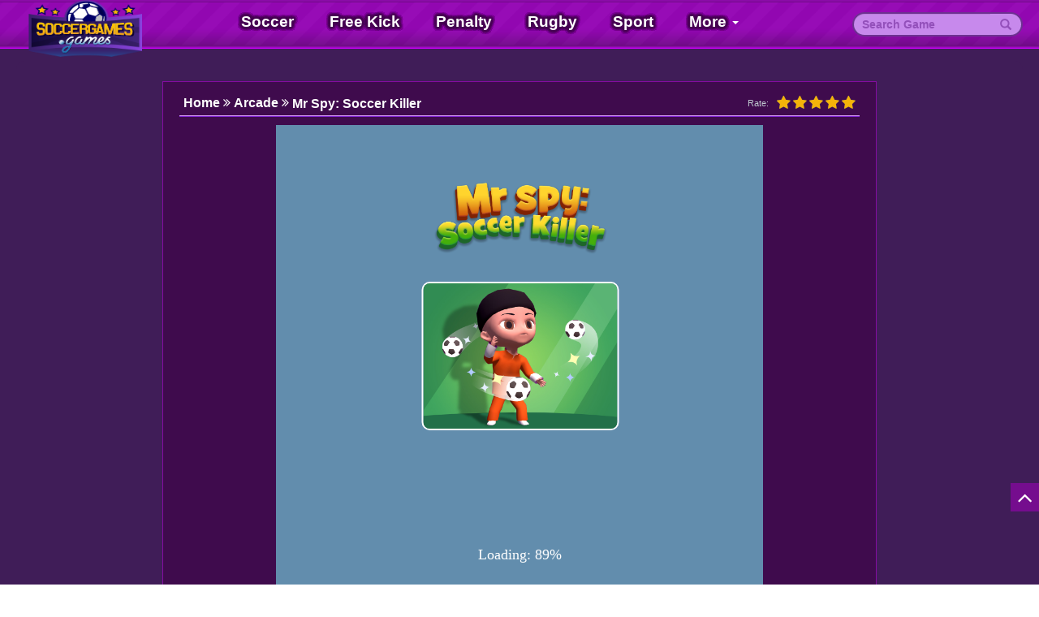

--- FILE ---
content_type: text/html; charset=UTF-8
request_url: https://soccergames.games/mr-spy-soccer-killer.html
body_size: 5008
content:
<!DOCTYPE html>
<html lang="en">
<head>

<script data-ad-client="ca-pub-4937496200727397" async src="https://pagead2.googlesyndication.com/pagead/js/adsbygoogle.js"></script>

<meta charset="UTF-8">

<meta http-equiv="X-UA-Compatible" content="IE=edge">
<meta name="csrf-param" content="_csrf">
    <meta name="csrf-token" content="UWpqSG9Sd0U8LB57QgRAHyBHDz8hakMkH1gZKxY2AnckJzgyOCY9Ng==">
<title>Play Mr Spy: Soccer Killer game online on SoccerGames.Games</title>
<link href="https://soccergames.games/images/favicon.png?v=2" rel="shortcut icon" type="image/vnd.microsoft.icon">   
<link rel="canonical" href="https://soccergames.games/mr-spy-soccer-killer.html">
<!--[if (!IE)|(gt IE 8)]><!-->
<script src="/js/jquery.min.1.10.1.js"></script>
<!--<![endif]-->


<!--[if lt IE 9]>
<script src="/js/jquery.min.1.9.1.js"></script>
<script src="https://oss.maxcdn.com/libs/html5shiv/3.7.0/html5shiv.js"></script>
<script src="https://github.com/aFarkas/html5shiv/blob/master/src/html5shiv-printshiv.js"></script>
<script src="https://oss.maxcdn.com/respond/1.4.2/respond.min.js"></script>
<![endif]-->
<meta property="og:image:width" content="250">
<meta property="og:image:height" content="250">
<meta name="description" content="Mr Spy: Soccer Killer is a pretty unique soccer online games. All you have to do is to take down the opposition with your ball abilities. To get the hang of the game, hold the screen and drag down, then aim and release to fire. The degree of difficulty changes from one to the next. Use your intellect to challenge it!

We help players relax with new ways of playing and completing various challenges if you have free time. In particular, players also have the opportunity to choose a number of other new games such as Board Soccer.

Instructions:

Tap to play.
">
<meta name="keywords" content="Mr Spy: Soccer Killer">
<meta property="fb:admins" content="">
<meta property="og:locale" content="en_US">
<meta property="og:type" content="Game">
<meta property="og:title" content="Play Mr Spy: Soccer Killer game online on SoccerGames.Games">
<meta property="og:description" content="Mr Spy: Soccer Killer is a pretty unique soccer online games. All you have to do is to take down the opposition with your ball abilities. To get the hang of the game, hold the screen and drag down, then aim and release to fire. The degree of difficulty changes from one to the next. Use your intellect to challenge it!

We help players relax with new ways of playing and completing various challenges if you have free time. In particular, players also have the opportunity to choose a number of other new games such as Board Soccer.

Instructions:

Tap to play.
">
<meta property="og:url" content="https://soccergames.games/mr-spy-soccer-killer.html">
<meta property="og:site_name" content="Soccer Games">
<meta property="og:author" content="https://soccergames.games">
<meta property="article:section" content="Arcade">
<meta property="og:image" content="https://media.soccergames.games/soccergames.games/300/mr-spy-soccer-killer.jpg">
<meta name="twitter:card" content="summary">
<meta name="twitter:url" content="https://soccergames.games/mr-spy-soccer-killer.html">
<meta name="twitter:title" content="Play Mr Spy: Soccer Killer game online on SoccerGames.Games">
<meta name="twitter:description" content="Mr Spy: Soccer Killer is a pretty unique soccer online games. All you have to do is to take down the opposition with your ball abilities. To get the hang of the game, hold the screen and drag down, then aim and release to fire. The degree of difficulty changes from one to the next. Use your intellect to challenge it!

We help players relax with new ways of playing and completing various challenges if you have free time. In particular, players also have the opportunity to choose a number of other new games such as Board Soccer.

Instructions:

Tap to play.
">
<meta name="twitter:image" content="https://media.soccergames.games/soccergames.games/300/mr-spy-soccer-killer.jpg">
<meta name="twitter:tag" content="Mr Spy: Soccer Killer">
<link href="/css/game-item-u2.css" rel="stylesheet">
<link href="/css/game-index-u2.css?v=5" rel="stylesheet">
<link href="/assets/13934810/css/bootstrap.css" rel="stylesheet">
<link href="/css/font-awesome.min.css" rel="stylesheet">
<link href="/css/site-u2.css?v=5" rel="stylesheet">
<link href="/css/ie.css" rel="stylesheet">
<script src="/assets/c01c3467/yii.js"></script>
<script src="/js/site.js"></script>
<script src="/js/google-platform.js"></script><link href="/css/style-main.css?v=3" rel="stylesheet">
<!-- Google tag (gtag.js) -->
<script async src="https://www.googletagmanager.com/gtag/js?id=G-M6CGWEFJ8D"></script>
<script>
  window.dataLayer = window.dataLayer || [];
  function gtag(){dataLayer.push(arguments);}
  gtag('js', new Date());

  gtag('config', 'G-M6CGWEFJ8D');
</script>
<style>
	.logo{
	margin-top:-20px;	
    height: 70px;
	}
	.navbar-brand h1 {
		padding: 0;
		margin: 0;
		font-size: 0;
	}
	.navbar-brand h1 .logo {
		margin-left: -200px;
		width:190px;
	}
	
	 a.navbar-brand{
		width:230px;
	} 	
</style>	
</head>
<body>
<div id="fb-root"></div>
<div class="wrap">
		    <nav id="w0" class="navbar-inverse navbar-custom navbar-fixed-top navbar" role="navigation"><div class="container"><div class="navbar-header"><a class="navbar-brand" href="https://soccergames.games"><img class="logo" src="/css/images/logo.png?v=21" alt="Soccer Games| Jogos Soccer | Juegos Soccer">Soccer Games| Jogos Soccer | Juegos Soccer</a></div><div id="w0-collapse" class="collapse navbar-collapse"><ul id="w1" class="navbar-nav navbar-left nav"><li><a href="/soccer-games" title="Soccer">Soccer</a></li>
<li><a href="/games/freekick-games" title="Free Kick">Free Kick</a></li>
<li><a href="/games/penalty" title="Penalty">Penalty</a></li>
<li><a href="/games/rugby" title="Rugby">Rugby</a></li>
<li><a href="/sports-games" title="Sport">Sport</a></li>
<li><a href="/games/arcade" title="Arcade">Arcade</a></li>
<li><a href="/basketball-games" title="Basketball">Basketball</a></li>
<li><a href="/boxing-games" title="Boxing">Boxing</a></li></ul><ul id="w2" class="navbar-nav navbar-right nav"><form class="search-nav" method="get" id="search-form" action="/">
                            <div class="input-group">
                            <input class="form-control" name="keyword" placeholder="Search Game"/>
                            <span class="input-group-btn"><button class="btn btn-yellow"><span class="glyphicon glyphicon-search"></span> </button></span>
                            </div>
                        </form></ul></div></div></nav>	    <script>
        var json_menu =[{"url":["\/soccer-games"],"label":"Soccer","linkOptions":{"title":"Soccer"}},{"url":["freekick-games"],"label":"Free Kick","linkOptions":{"title":"Free Kick"}},{"url":["penalty"],"label":"Penalty","linkOptions":{"title":"Penalty"}},{"url":["rugby"],"label":"Rugby","linkOptions":{"title":"Rugby"}},{"url":["\/sports-games"],"label":"Sport","linkOptions":{"title":"Sport"}},{"url":["arcade"],"label":"Arcade","linkOptions":{"title":"Arcade"}},{"url":["\/basketball-games"],"label":"Basketball","linkOptions":{"title":"Basketball"}},{"url":["\/boxing-games"],"label":"Boxing","linkOptions":{"title":"Boxing"}}];
    </script>
    <div class="container" id="container">

                <script>

</script>
<style>
    .container {
        width: auto;
        max-width: none;
    }

    .game-list .game-item {
        width: 115px !important;
        height: 115px !important;
    }

    #container-index {
        padding: 0 180px;
         position: relative;
        max-width: none;
    }

    .iframe * {
        max-height: 100% !important;
    }

    .game-area .iframe {
        width: 600px !important;
        height: 600px !important;
    }

    .wrap, .footer {
            }
    .game-area {
        max-width:880px\0/;
        padding-left:180px\0/;
    }	
    #container-index{
        padding:0px\0/;
    }

    *+html .game-area {
        max-width:880px;
        padding-left:180px;
    }	
    *+html #container-index{
        padding:0px;
    }
    *+html .game-list .game-item {
        width: 97px !important;
        height: 97px !important;
    }
    *+html .iframe{
        z-index: 1;
    }

</style>
<div class="game-index">
    <div class="container not100" id="container-index">
        <div class="left a" style="position: absolute; left: 0; top: 115px">
           <!-- ads 3 -->
        </div>
        <div class="game-area">
            <div class="text-center top">
               <!-- ads1 -->
            </div>
            <div class="game-detail text-center">
                <div class="game-nav text-left pull-left">
                    <ul class="no-list-style pull-left">
                        <!--<li>
                            <a href="" ack>
                                                        <img src="/css/images/back.png"/>
                            </a>
                                                </li>-->
                        <li>
                            <a href="https://soccergames.games" title="soccergames.games">
                                    <!--<span></span>-->
                                <!--<span>soccer, soccer games</span>-->
                                Home
                                <i class="fa fa-angle-double-right" aria-hidden="true"></i>
                            </a>
                        </li>
                        <li itemscope="" itemtype="https://data-vocabulary.org/Breadcrumb">
                            <a href="/arcade" itemprop="url">							
                                <span itemprop="title" >Arcade</span>
                                <i class="fa fa-angle-double-right" aria-hidden="true"></i>
                            </a>
                        </li>
                        <li>
                            <h1>Mr Spy: Soccer Killer</h1>

                        </li>
                    </ul>
                    <div id="rate" class="box-rating-586 pull-right">
                        <span> Rate:</span>

                        <input type="hidden" name="rating" id="rating" value="1" />
                        <input type="hidden" name="game" id="game" value="mr-spy-soccer-killer" />
                        <ul onMouseOut="resetRating(586);">
                                                            <li class='selected selected-586' onmouseover="highlightStar(this,586);" onmouseout="removeHighlight(586);" onClick="addRating(this,586);"><i class="fa fa-star" aria-hidden="true"></i></li>
                                                            <li class='selected selected-586' onmouseover="highlightStar(this,586);" onmouseout="removeHighlight(586);" onClick="addRating(this,586);"><i class="fa fa-star" aria-hidden="true"></i></li>
                                                            <li class='selected selected-586' onmouseover="highlightStar(this,586);" onmouseout="removeHighlight(586);" onClick="addRating(this,586);"><i class="fa fa-star" aria-hidden="true"></i></li>
                                                            <li class='selected selected-586' onmouseover="highlightStar(this,586);" onmouseout="removeHighlight(586);" onClick="addRating(this,586);"><i class="fa fa-star" aria-hidden="true"></i></li>
                                                            <li class='selected selected-586' onmouseover="highlightStar(this,586);" onmouseout="removeHighlight(586);" onClick="addRating(this,586);"><i class="fa fa-star" aria-hidden="true"></i></li>
                                                    </ul>
                        
                    </div>
                    
                </div>
                <div class="cleart"></div>
                <div class="iframe">
                    <iframe src="https://html5.gamemonetize.co/ns2po40obhyaeixsodsth0wib7pz9xxf/" frameborder="0" width="100%" height="100%"></iframe>                </div>
                <div class="game-description text-left">
                    <div class="share">
                        <a class="twitter-share-button pull-right" target="_blank"
                           href="https://twitter.com/intent/tweet?text=https://soccergames.games/mr-spy-soccer-killer.html"
                           data-size="large">
                            <i class="fa fa-twitter text-primary" aria-hidden="true"></i>
                        </a>
                        <a class="facebook pull-right" href="https://www.facebook.com/sharer.php?u=https://soccergames.games/mr-spy-soccer-killer.html&title=Mr Spy: Soccer Killer" target="_blank" data-tip="Share on Facebook" rel="nofollow" title="">
                            <i class="fa fa-facebook" aria-hidden="true"></i>
                        </a>
                        <span class="pull-right">Share: </span>
                    </div>
                    <h2>Mr Spy: Soccer Killer GamePlay:</h2>
                    <p style="text-align:justify"><strong>Mr Spy: Soccer Killer</strong> is a pretty unique <a href="https://soccergames.games/">soccer online games</a>. All you have to do is to take down the opposition with your ball abilities. To get the hang of the game, hold the screen and drag down, then aim and release to fire. The degree of difficulty changes from one to the next. Use your intellect to challenge it!</p>

<p style="text-align:justify">We help players relax with new ways of playing and completing various challenges if you have free time. In particular, players also have the opportunity to choose a number of other new games such as <a href="https://soccergames.games/board-soccer.html">Board Soccer</a>.</p>

<p style="text-align:justify"><strong>Instructions:</strong></p>

<p style="text-align:justify">Tap to play.</p>
                </div>
                <div class="tags">
                                        <ul>
                        <li><i class="fa fa-tags" aria-hidden="true"></i> Tags:</li>

                                                        <li>
                                    <a href="/tag/poki.html"><h2>Poki</h2></a>
                                </li>
                                                                <li>
                                    <a href="/tag/kizi.html"><h2> Kizi</h2></a>
                                </li>
                                                                <li>
                                    <a href="/tag/y8.html"><h2> Y8</h2></a>
                                </li>
                                                                <li>
                                    <a href="/tag/friv.html"><h2> Friv</h2></a>
                                </li>
                                                                <li>
                                    <a href="/tag/abcya.html"><h2> ABCya</h2></a>
                                </li>
                                                                <li>
                                    <a href="/tag/miniclip.html"><h2> Miniclip</h2></a>
                                </li>
                                                                <li>
                                    <a href="/tag/crazygames.html"><h2> Crazygames</h2></a>
                                </li>
                                                                <li>
                                    <a href="/tag/pbskids.html"><h2> PBSkids</h2></a>
                                </li>
                                                                <li>
                                    <a href="/tag/gogy.html"><h2> Gogy</h2></a>
                                </li>
                                
                    </ul>
                </div>
                <div class="cleart"></div>
            </div>
            <div class="text-center middle">
                <!-- <script type="text/javascript">
    google_ad_client = "ca-pub-4937496200727397";
    google_ad_slot = "6934881890";
    google_ad_width = 970;
    google_ad_height = 250;
</script> -->
<!-- Game_Flash_970x250 -->
<!-- <script type="text/javascript"
src="//pagead2.googlesyndication.com/pagead/show_ads.js">
</script> -->
            </div>
            <div class="back-link">
                <ul class="no-list-style">
                    <li>
					<h3>Related Mr Spy: Soccer Killer:</h3>
					<h4>Games You May Also Like</h4>	
					</li>
                                            <!--<li>
                            <a title="Arcade"
                                                        href="/arcade/">
                        Arcade                            </a>
                                                </li>-->
                                                                <li>
                         <a href="http://www.abcya.games/" title="ABCya5">
                            <div class="backlink-img">
                                <img src="https://media.soccergames.games/soccergames.games/2019/06/11/strategy1560248293.png"/>
                            </div>
                            <div class="backlink-lable"><h2>ABCya5</h2></div>
                        </a>
                        </li>
                                            <li>
                         <a href="https://www.kizigames.games/" title="Kizi">
                            <div class="backlink-img">
                                <img src="https://media.soccergames.games/soccergames.games/2020/03/12/Adam-And Eve-Love-Quest1583985304.jpg"/>
                            </div>
                            <div class="backlink-lable"><h2>Kizi</h2></div>
                        </a>
                        </li>
                                            <li>
                         <a href="http://abcya4.net/" title="ABCya 4">
                            <div class="backlink-img">
                                <img src="https://media.soccergames.games/soccergames.games/2019/06/11/cooking1560248234.png"/>
                            </div>
                            <div class="backlink-lable"><h2>ABCya 4</h2></div>
                        </a>
                        </li>
                                            <li>
                         <a href="https://friv.land/" title="Friv">
                            <div class="backlink-img">
                                <img src="https://media.soccergames.games/soccergames.games/2019/06/11/sports1560248308.png"/>
                            </div>
                            <div class="backlink-lable"><h2>Friv</h2></div>
                        </a>
                        </li>
                                            <li>
                         <a href="http://www.y8y8y8.games/" title="Y8Y8Y8">
                            <div class="backlink-img">
                                <img src="https://media.soccergames.games/soccergames.games/2019/06/11/hot1560248351.png"/>
                            </div>
                            <div class="backlink-lable"><h2>Y8Y8Y8</h2></div>
                        </a>
                        </li>
                                    </ul>
            </div>
            <div class="game-related" style="margin: auto">
                <div style="width: 300px; float: left">
                   <!-- ads 5 -->
                </div>
                <div class="game-container" style="width: 578px; float: left">
                    <div class="game-list">
                                                    <a href="/euro-soccer-sprint.html"
                               title="Euro Soccer Sprint" class="game-item">
                                <div class="wrap-game">
                                    <img
                                        src="https://media.soccergames.games/soccergames.games/euro-soccer-sprint.jpg"
                                        alt="Euro Soccer Sprint"/>
                                    <h3 class="game-name">Euro Soccer Sprint</h3>
                                </div>
                                <div class="text-game">
                                    <p>Euro Soccer Sprint</p>										
                                </div>
                            </a>
                                                    <a href="/funny-soccer.html"
                               title="Funny Soccer" class="game-item">
                                <div class="wrap-game">
                                    <img
                                        src="https://media.soccergames.games/soccergames.games/funny-soccer.jpg"
                                        alt="Funny Soccer"/>
                                    <h3 class="game-name">Funny Soccer</h3>
                                </div>
                                <div class="text-game">
                                    <p>Funny Soccer</p>										
                                </div>
                            </a>
                                                    <a href="/championship-2016.html"
                               title="Championship 2016" class="game-item">
                                <div class="wrap-game">
                                    <img
                                        src="https://media.soccergames.games/soccergames.games/championship-2016.jpg"
                                        alt="Championship 2016"/>
                                    <h3 class="game-name">Championship 2016</h3>
                                </div>
                                <div class="text-game">
                                    <p>Championship 2016</p>										
                                </div>
                            </a>
                                                    <a href="/soccer-physics.html"
                               title="Soccer Physics" class="game-item">
                                <div class="wrap-game">
                                    <img
                                        src="https://media.soccergames.games/soccergames.games/soccer-physics.jpg"
                                        alt="Soccer Physics"/>
                                    <h3 class="game-name">Soccer Physics</h3>
                                </div>
                                <div class="text-game">
                                    <p>Soccer Physics</p>										
                                </div>
                            </a>
                                                    <a href="/world-soccer-2018.html"
                               title="World Soccer 2018" class="game-item">
                                <div class="wrap-game">
                                    <img
                                        src="https://media.soccergames.games/soccergames.games/world-soccer-2018.jpg"
                                        alt="World Soccer 2018"/>
                                    <h3 class="game-name">World Soccer 2018</h3>
                                </div>
                                <div class="text-game">
                                    <p>World Soccer 2018</p>										
                                </div>
                            </a>
                                                    <a href="/super-hero-soccer-world-cup.html"
                               title="Super Hero Soccer World Cup" class="game-item">
                                <div class="wrap-game">
                                    <img
                                        src="https://media.soccergames.games/soccergames.games/super-hero-soccer-world-cup.jpg"
                                        alt="Super Hero Soccer World Cup"/>
                                    <h3 class="game-name">Super Hero Soccer World Cup</h3>
                                </div>
                                <div class="text-game">
                                    <p>Super Hero Soccer World Cup</p>										
                                </div>
                            </a>
                                                    <a href="/nick-soccer-stars-2.html"
                               title="Nick Soccer Stars 2" class="game-item">
                                <div class="wrap-game">
                                    <img
                                        src="https://media.soccergames.games/soccergames.games/nick-soccer-stars-2.jpg"
                                        alt="Nick Soccer Stars 2"/>
                                    <h3 class="game-name">Nick Soccer Stars 2</h3>
                                </div>
                                <div class="text-game">
                                    <p>Nick Soccer Stars 2</p>										
                                </div>
                            </a>
                                                    <a href="/flicking-soccer.html"
                               title="Flicking Soccer" class="game-item">
                                <div class="wrap-game">
                                    <img
                                        src="https://media.soccergames.games/soccergames.games/flicking-soccer.jpg"
                                        alt="Flicking Soccer"/>
                                    <h3 class="game-name">Flicking Soccer</h3>
                                </div>
                                <div class="text-game">
                                    <p>Flicking Soccer</p>										
                                </div>
                            </a>
                                                    <a href="/soccer-world-cup-2018.html"
                               title="Soccer World Cup 2018" class="game-item">
                                <div class="wrap-game">
                                    <img
                                        src="https://media.soccergames.games/soccergames.games/soccer-world-cup-2018.jpg"
                                        alt="Soccer World Cup 2018"/>
                                    <h3 class="game-name">Soccer World Cup 2018</h3>
                                </div>
                                <div class="text-game">
                                    <p>Soccer World Cup 2018</p>										
                                </div>
                            </a>
                                                    <a href="/heads-arena-soccer-all-stars.html"
                               title="Heads Arena Soccer All Stars" class="game-item">
                                <div class="wrap-game">
                                    <img
                                        src="https://media.soccergames.games/soccergames.games/heads-arena-soccer-all-stars.jpg"
                                        alt="Heads Arena Soccer All Stars"/>
                                    <h3 class="game-name">Heads Arena Soccer All Stars</h3>
                                </div>
                                <div class="text-game">
                                    <p>Heads Arena Soccer All Stars</p>										
                                </div>
                            </a>
                                            </div>
                </div>
                <div style="clear: both"></div>
            </div>

        </div>
        <div class="right" style="position: absolute; right: 0; top: 115px;">
            <!-- ads 3 -->
        </div>
    </div>
</div>
<style>
    #rate{
        margin-top:0px !important;
    }	
</style>
    </div>
</div>
  
<footer class="footer custom-footer" style="background: #401d58; height: auto; !important;">       
    <div class="container fix">		
        <div class="text-center">	
        							
            <div class="copy-right">&copy; 2026 Copyright  soccergames.games - Soccer Games | Jogos Soccer | SoccerGames.Games</div>
        </div>
    </div>
</footer>
<div class="back-top"><i class="fa fa-angle-up" aria-hidden="true"></i></div>
<script>
	$(function () {
		$(window).scroll(function () {

			if ($(this).scrollTop() > 300) {
				$('.back-top').fadeIn();
			} else {
				$('.back-top').fadeOut();
			}
		});
		$('.back-top').click(function () {
			$('body,html').animate({
				scrollTop: 0
			}, 800);
			return false;
		});
	});
</script>	
<style>
.back-top {
    width: 35px;
    height: 35px;
    position: fixed;
    right: 0px;
    bottom: 90px;
    color: #fff;
    background: #750D8E;
    text-align: center;
    font-size: 30px;
    line-height: 35px;
    cursor: pointer;
}
.footer h1,
 .footer h3{
	display: inline;
	font-size: 14px;
	padding: 0;
	margin: 0;
}
</style>
<script src="/js/libs/fbSdk.js"></script>
<script src="/js/game/index.js"></script>
<script src="/assets/13934810/js/bootstrap.js"></script>
<script src="https://abcya3.net/js/gdpr1.js?v=1"></script>
<script defer src="https://static.cloudflareinsights.com/beacon.min.js/vcd15cbe7772f49c399c6a5babf22c1241717689176015" integrity="sha512-ZpsOmlRQV6y907TI0dKBHq9Md29nnaEIPlkf84rnaERnq6zvWvPUqr2ft8M1aS28oN72PdrCzSjY4U6VaAw1EQ==" data-cf-beacon='{"version":"2024.11.0","token":"5ec2db5795f74a85b52bdc2649938578","r":1,"server_timing":{"name":{"cfCacheStatus":true,"cfEdge":true,"cfExtPri":true,"cfL4":true,"cfOrigin":true,"cfSpeedBrain":true},"location_startswith":null}}' crossorigin="anonymous"></script>
</body>
</html>


--- FILE ---
content_type: text/html; charset=UTF-8
request_url: https://html5.gamemonetize.co/ns2po40obhyaeixsodsth0wib7pz9xxf/
body_size: 1351
content:
<!DOCTYPE html>
<html lang="en-us">
<meta name="viewport"
    content="width=device-width,initial-scale=1.0, minimum-scale=1.0, maximum-scale=1.0, user-scalable=no" />

<head>
    <meta charset="utf-8">
    <meta http-equiv="Content-Type" content="text/html; charset=utf-8">
    <title>Mr Spy: Soccer Killer</title>
    <link rel="shortcut icon" href="TemplateData/favicon.ico">
    <script src="https://h5gamessdk.yyggames.com/sdk/YYGGames.js"></script>

    <style>
        * {
            margin: 0;
            padding: 0;
            overflow: hidden;
        }

        body {
            overflow: 'hidden';
            /* 页面背景颜色 */
            background: #628DAD
        }


        #unity-canvas {
            width: 100%;
            height: 100%;
            top: 0
        }

        #unity-container {
            position: absolute;
            overflow: hidden;
        }

        #LoadingView {
            position: absolute;
            left: 50%;
            top: 50%;
            height: 100%;
            width: 100%;
            overflow: hidden;
            transform: translate(-50%, -50%);

            text-align: center;
        }


        #top-container {
            flex: 0;
            display: flex;
            flex-direction: column;
            align-items: center;
            /* 距离顶部位置 */
            margin-top: 20%;
        }

        div {
            text-align: center;
        }
    </style>

    <style>

    </style>
</head>

<body>
    <script src="Adapter.js"></script>
    <div id="unity-container">
        <canvas id="unity-canvas"></canvas>

        <div id="LoadingView">
            <div id="top-container">
                <img id="logo" src="logo.png"></img>
                <!-- //大图距离logo 的位置 margin-top: -->
                <img id="thumbnail" src="thumbnail.jpg"
                    style="margin-top: 30px; border-radius:10px;border:2px solid #FFF; "></img>
            </div>

            <div id="progress" style="position:absolute;bottom:10%;width: 100%; color:#FFF;
                font-size:24px;">
                Loading...
            </div>
            <img id="bestgames" src="bestgames.com.png" style="position:absolute;bottom:0px;left: 5px;"></img>
        </div>
    </div>


    <script>
        //游戏加载时关闭触控
        document.addEventListener('gesturestart', function (event) {
            var event = event || window.event
            if (typeof event.preventDefault != 'undefined') {
                event.preventDefault();
            } else {
                event.returnValue = false;
            }
        });
        const loadingView = document.getElementById("LoadingView");
        const progress = document.getElementById("progress");
        const canvas = document.querySelector("#unity-canvas");
        console.log = console.info = console.warn = function () { };
        Adapter.init(750, 1334);
        const util = {
            percent: function (value) {
                progress.innerHTML = "Loading: " + Math.round(value) + "%"
            },
            hideLoading: function () {
                loadingView.style.display = "none";
            }
        }

    </script>
    <script>
        const buildUrl = "Build";
        const loaderUrl = buildUrl + "/BuildText.loader.js";
        const config = {
            dataUrl: buildUrl + "/BuildText.data.unityweb",
            frameworkUrl: buildUrl + "/BuildText.framework.js.unityweb",
            codeUrl: buildUrl + "/BuildText.wasm.unityweb",
            streamingAssetsUrl: "StreamingAssets",
            companyName: "Clawbear Games",
            productName: "Shooty Race",
            productVersion: "0.1",
        };
        var script = document.createElement("script");
        script.src = loaderUrl;
        script.onload = () => {
            createUnityInstance(canvas, config, (value) => {
                util.percent(value * 99);
            }).then((unityInstance) => {
                //加载交叉推荐
                // util.hideLoading();
                YYGGames.onAfterShowAd(() => { setTimeout(() => { window.focus() }, 0.5e3) })
            }).catch((message) => {
                alert(message);
            });
        };
        document.body.appendChild(script);
    </script>

</body>

</html>

--- FILE ---
content_type: text/html; charset=utf-8
request_url: https://www.google.com/recaptcha/api2/aframe
body_size: 267
content:
<!DOCTYPE HTML><html><head><meta http-equiv="content-type" content="text/html; charset=UTF-8"></head><body><script nonce="CeoYoQRpMZASoGwXz320rg">/** Anti-fraud and anti-abuse applications only. See google.com/recaptcha */ try{var clients={'sodar':'https://pagead2.googlesyndication.com/pagead/sodar?'};window.addEventListener("message",function(a){try{if(a.source===window.parent){var b=JSON.parse(a.data);var c=clients[b['id']];if(c){var d=document.createElement('img');d.src=c+b['params']+'&rc='+(localStorage.getItem("rc::a")?sessionStorage.getItem("rc::b"):"");window.document.body.appendChild(d);sessionStorage.setItem("rc::e",parseInt(sessionStorage.getItem("rc::e")||0)+1);localStorage.setItem("rc::h",'1769005115329');}}}catch(b){}});window.parent.postMessage("_grecaptcha_ready", "*");}catch(b){}</script></body></html>

--- FILE ---
content_type: text/css
request_url: https://soccergames.games/css/game-item-u2.css
body_size: 71
content:
.game-item,.game-size {
    display: block;
    width: 89px;
    height: 89px;
    padding: 6px;
    vertical-align: top;
    float: left;
}
.game-list::after {
    display: block;
    content: '';
    clear: both;
}
.game-size {
   position: absolute;
    top: -80px;
    left: -80px;
}
.game-item .wrap-game {
    width: 100%;
    height: 100%;
    position: relative;
    padding: 4px;
    border-radius: 10px;
    border: 1px solid #f3a5ff;
    background: #fff;
    transition: background ease .3s, border linear .3s;
}

.game-item .game-name {
    opacity: 0;
    position: absolute;
    width: calc(100% - 8px);
    background: rgba(0, 0, 0, 0.73);
    color: #ffffff;
    word-wrap: break-word;
    font-weight: bold;
    right: 4px;
    left: 4px;
    bottom: -6px;
    z-index: 0;
    border-radius: 0 0 8px 8px;
    transition: opacity linear .3s;
    text-align: center;
    padding: 3px 0;
    font-size: 13px;
}
.game-item .game-name label {
    cursor: pointer;
}
.game-item img {
    width: 100%;
    height: 100%;
    border-radius: 8px;
    background: #0457A7 url("images/load-game.gif") center no-repeat;
    background-size: 40px 40px;
}

.game-item .wrap-game:hover {
    background: #fdfe03;
    box-shadow: 0 0 12px 7px #b68830;
    border-color: #fdfe03 !important;
    position: relative;
}

.game-item:hover .game-name {
    opacity: 1;
}

.new {
    position: relative;
}

.new .wrap-game:before {
    content: '';
    position: absolute;
    width: 50px;
    height: 50px;
    top: 0;
    left: 0;
    background: url('images/new.png');
    background-size: 100% 100%;
    background-repeat: no-repeat;
    z-index: 1;
}

.hot .game-name {
    display: block;
}


.big {
    width: 178px;
    height: 178px;
}
.hot .wrap-game:before {
    content: '';
    position: absolute;
    width: 50px;
    height: 50px;
    top: 0;
    left: 0;
    background: url('images/hot.png');
    background-size: 100% 100%;
    background-repeat: no-repeat;
    z-index: 1;
}
.big.new .wrap-game:before,.big.hot .wrap-game:before {
    width: 89px;
    height: 89px;
}
.button-area {
    text-align: center;
    display: none;
}

.button-area .btn-loadmore {
    background: #fff100;
    border-radius: 15px;
    padding: 6px 25px;
    font-weight: bold;
    color: #333333;
}

--- FILE ---
content_type: text/css
request_url: https://h5gamessdk.yyggames.com/sdk/css/GUI/index.css
body_size: 37544
content:
.el-pagination--small .arrow.disabled,
.el-table .hidden-columns,
.el-table td.is-hidden>*,
.el-table th.is-hidden>*,
.el-table--hidden {
    visibility: hidden
}

.el-input__suffix,
.el-tree.is-dragging .el-tree-node__content * {
    pointer-events: none
}

.el-dropdown .el-dropdown-selfdefine:focus:active,
.el-dropdown .el-dropdown-selfdefine:focus:not(.focusing),
.el-message__closeBtn:focus,
.el-message__content:focus,
.el-popover:focus,
.el-popover:focus:active,
.el-popover__reference:focus:hover,
.el-popover__reference:focus:not(.focusing),
.el-rate:active,
.el-rate:focus,
.el-tooltip:focus:hover,
.el-tooltip:focus:not(.focusing),
.el-upload-list__item.is-success:active,
.el-upload-list__item.is-success:not(.focusing):focus {
    outline-width: 0
}

@font-face {
    font-family: element-icons;
    src: url(https://h5gamessdk.yyggames.com/sdk/fonts/element-icons.woff) format("woff"),
        url(https://h5gamessdk.yyggames.com/sdk/fonts/element-icons.ttf) format("truetype");
    font-weight: 400;
    font-display: "auto";
    font-style: normal
}

[class*=" el-icon-"],
[class^=el-icon-] {
    font-family: element-icons !important;
    speak: none;
    font-style: normal;
    font-weight: 400;
    font-variant: normal;
    text-transform: none;
    line-height: 1;
    vertical-align: baseline;
    display: inline-block;
    -webkit-font-smoothing: antialiased;
    -moz-osx-font-smoothing: grayscale
}

.el-icon-ice-cream-round:before {
    content: "\e6a0"
}

.el-icon-ice-cream-square:before {
    content: "\e6a3"
}

.el-icon-lollipop:before {
    content: "\e6a4"
}

.el-icon-potato-strips:before {
    content: "\e6a5"
}

.el-icon-milk-tea:before {
    content: "\e6a6"
}

.el-icon-ice-drink:before {
    content: "\e6a7"
}

.el-icon-ice-tea:before {
    content: "\e6a9"
}

.el-icon-coffee:before {
    content: "\e6aa"
}

.el-icon-orange:before {
    content: "\e6ab"
}

.el-icon-pear:before {
    content: "\e6ac"
}

.el-icon-apple:before {
    content: "\e6ad"
}

.el-icon-cherry:before {
    content: "\e6ae"
}

.el-icon-watermelon:before {
    content: "\e6af"
}

.el-icon-grape:before {
    content: "\e6b0"
}

.el-icon-refrigerator:before {
    content: "\e6b1"
}

.el-icon-goblet-square-full:before {
    content: "\e6b2"
}

.el-icon-goblet-square:before {
    content: "\e6b3"
}

.el-icon-goblet-full:before {
    content: "\e6b4"
}

.el-icon-goblet:before {
    content: "\e6b5"
}

.el-icon-cold-drink:before {
    content: "\e6b6"
}

.el-icon-coffee-cup:before {
    content: "\e6b8"
}

.el-icon-water-cup:before {
    content: "\e6b9"
}

.el-icon-hot-water:before {
    content: "\e6ba"
}

.el-icon-ice-cream:before {
    content: "\e6bb"
}

.el-icon-dessert:before {
    content: "\e6bc"
}

.el-icon-sugar:before {
    content: "\e6bd"
}

.el-icon-tableware:before {
    content: "\e6be"
}

.el-icon-burger:before {
    content: "\e6bf"
}

.el-icon-knife-fork:before {
    content: "\e6c1"
}

.el-icon-fork-spoon:before {
    content: "\e6c2"
}

.el-icon-chicken:before {
    content: "\e6c3"
}

.el-icon-food:before {
    content: "\e6c4"
}

.el-icon-dish-1:before {
    content: "\e6c5"
}

.el-icon-dish:before {
    content: "\e6c6"
}

.el-icon-moon-night:before {
    content: "\e6ee"
}

.el-icon-moon:before {
    content: "\e6f0"
}

.el-icon-cloudy-and-sunny:before {
    content: "\e6f1"
}

.el-icon-partly-cloudy:before {
    content: "\e6f2"
}

.el-icon-cloudy:before {
    content: "\e6f3"
}

.el-icon-sunny:before {
    content: "\e6f6"
}

.el-icon-sunset:before {
    content: "\e6f7"
}

.el-icon-sunrise-1:before {
    content: "\e6f8"
}

.el-icon-sunrise:before {
    content: "\e6f9"
}

.el-icon-heavy-rain:before {
    content: "\e6fa"
}

.el-icon-lightning:before {
    content: "\e6fb"
}

.el-icon-light-rain:before {
    content: "\e6fc"
}

.el-icon-wind-power:before {
    content: "\e6fd"
}

.el-icon-baseball:before {
    content: "\e712"
}

.el-icon-soccer:before {
    content: "\e713"
}

.el-icon-football:before {
    content: "\e715"
}

.el-icon-basketball:before {
    content: "\e716"
}

.el-icon-ship:before {
    content: "\e73f"
}

.el-icon-truck:before {
    content: "\e740"
}

.el-icon-bicycle:before {
    content: "\e741"
}

.el-icon-mobile-phone:before {
    content: "\e6d3"
}

.el-icon-service:before {
    content: "\e6d4"
}

.el-icon-key:before {
    content: "\e6e2"
}

.el-icon-unlock:before {
    content: "\e6e4"
}

.el-icon-lock:before {
    content: "\e6e5"
}

.el-icon-watch:before {
    content: "\e6fe"
}

.el-icon-watch-1:before {
    content: "\e6ff"
}

.el-icon-timer:before {
    content: "\e702"
}

.el-icon-alarm-clock:before {
    content: "\e703"
}

.el-icon-map-location:before {
    content: "\e704"
}

.el-icon-delete-location:before {
    content: "\e705"
}

.el-icon-add-location:before {
    content: "\e706"
}

.el-icon-location-information:before {
    content: "\e707"
}

.el-icon-location-outline:before {
    content: "\e708"
}

.el-icon-location:before {
    content: "\e79e"
}

.el-icon-place:before {
    content: "\e709"
}

.el-icon-discover:before {
    content: "\e70a"
}

.el-icon-first-aid-kit:before {
    content: "\e70b"
}

.el-icon-trophy-1:before {
    content: "\e70c"
}

.el-icon-trophy:before {
    content: "\e70d"
}

.el-icon-medal:before {
    content: "\e70e"
}

.el-icon-medal-1:before {
    content: "\e70f"
}

.el-icon-stopwatch:before {
    content: "\e710"
}

.el-icon-mic:before {
    content: "\e711"
}

.el-icon-copy-document:before {
    content: "\e718"
}

.el-icon-full-screen:before {
    content: "\e719"
}

.el-icon-switch-button:before {
    content: "\e71b"
}

.el-icon-aim:before {
    content: "\e71c"
}

.el-icon-crop:before {
    content: "\e71d"
}

.el-icon-odometer:before {
    content: "\e71e"
}

.el-icon-time:before {
    content: "\e71f"
}

.el-icon-bangzhu:before {
    content: "\e724"
}

.el-icon-close-notification:before {
    content: "\e726"
}

.el-icon-microphone:before {
    content: "\e727"
}

.el-icon-turn-off-microphone:before {
    content: "\e728"
}

.el-icon-position:before {
    content: "\e729"
}

.el-icon-postcard:before {
    content: "\e72a"
}

.el-icon-message:before {
    content: "\e72b"
}

.el-icon-chat-line-square:before {
    content: "\e72d"
}

.el-icon-chat-dot-square:before {
    content: "\e72e"
}

.el-icon-chat-dot-round:before {
    content: "\e72f"
}

.el-icon-chat-square:before {
    content: "\e730"
}

.el-icon-chat-line-round:before {
    content: "\e731"
}

.el-icon-chat-round:before {
    content: "\e732"
}

.el-icon-set-up:before {
    content: "\e733"
}

.el-icon-turn-off:before {
    content: "\e734"
}

.el-icon-open:before {
    content: "\e735"
}

.el-icon-connection:before {
    content: "\e736"
}

.el-icon-link:before {
    content: "\e737"
}

.el-icon-cpu:before {
    content: "\e738"
}

.el-icon-thumb:before {
    content: "\e739"
}

.el-icon-female:before {
    content: "\e73a"
}

.el-icon-male:before {
    content: "\e73b"
}

.el-icon-guide:before {
    content: "\e73c"
}

.el-icon-news:before {
    content: "\e73e"
}

.el-icon-price-tag:before {
    content: "\e744"
}

.el-icon-discount:before {
    content: "\e745"
}

.el-icon-wallet:before {
    content: "\e747"
}

.el-icon-coin:before {
    content: "\e748"
}

.el-icon-money:before {
    content: "\e749"
}

.el-icon-bank-card:before {
    content: "\e74a"
}

.el-icon-box:before {
    content: "\e74b"
}

.el-icon-present:before {
    content: "\e74c"
}

.el-icon-sell:before {
    content: "\e6d5"
}

.el-icon-sold-out:before {
    content: "\e6d6"
}

.el-icon-shopping-bag-2:before {
    content: "\e74d"
}

.el-icon-shopping-bag-1:before {
    content: "\e74e"
}

.el-icon-shopping-cart-2:before {
    content: "\e74f"
}

.el-icon-shopping-cart-1:before {
    content: "\e750"
}

.el-icon-shopping-cart-full:before {
    content: "\e751"
}

.el-icon-smoking:before {
    content: "\e752"
}

.el-icon-no-smoking:before {
    content: "\e753"
}

.el-icon-house:before {
    content: "\e754"
}

.el-icon-table-lamp:before {
    content: "\e755"
}

.el-icon-school:before {
    content: "\e756"
}

.el-icon-office-building:before {
    content: "\e757"
}

.el-icon-toilet-paper:before {
    content: "\e758"
}

.el-icon-notebook-2:before {
    content: "\e759"
}

.el-icon-notebook-1:before {
    content: "\e75a"
}

.el-icon-files:before {
    content: "\e75b"
}

.el-icon-collection:before {
    content: "\e75c"
}

.el-icon-receiving:before {
    content: "\e75d"
}

.el-icon-suitcase-1:before {
    content: "\e760"
}

.el-icon-suitcase:before {
    content: "\e761"
}

.el-icon-film:before {
    content: "\e763"
}

.el-icon-collection-tag:before {
    content: "\e765"
}

.el-icon-data-analysis:before {
    content: "\e766"
}

.el-icon-pie-chart:before {
    content: "\e767"
}

.el-icon-data-board:before {
    content: "\e768"
}

.el-icon-data-line:before {
    content: "\e76d"
}

.el-icon-reading:before {
    content: "\e769"
}

.el-icon-magic-stick:before {
    content: "\e76a"
}

.el-icon-coordinate:before {
    content: "\e76b"
}

.el-icon-mouse:before {
    content: "\e76c"
}

.el-icon-brush:before {
    content: "\e76e"
}

.el-icon-headset:before {
    content: "\e76f"
}

.el-icon-umbrella:before {
    content: "\e770"
}

.el-icon-scissors:before {
    content: "\e771"
}

.el-icon-mobile:before {
    content: "\e773"
}

.el-icon-attract:before {
    content: "\e774"
}

.el-icon-monitor:before {
    content: "\e775"
}

.el-icon-search:before {
    content: "\e778"
}

.el-icon-takeaway-box:before {
    content: "\e77a"
}

.el-icon-paperclip:before {
    content: "\e77d"
}

.el-icon-printer:before {
    content: "\e77e"
}

.el-icon-document-add:before {
    content: "\e782"
}

.el-icon-document:before {
    content: "\e785"
}

.el-icon-document-checked:before {
    content: "\e786"
}

.el-icon-document-copy:before {
    content: "\e787"
}

.el-icon-document-delete:before {
    content: "\e788"
}

.el-icon-document-remove:before {
    content: "\e789"
}

.el-icon-tickets:before {
    content: "\e78b"
}

.el-icon-folder-checked:before {
    content: "\e77f"
}

.el-icon-folder-delete:before {
    content: "\e780"
}

.el-icon-folder-remove:before {
    content: "\e781"
}

.el-icon-folder-add:before {
    content: "\e783"
}

.el-icon-folder-opened:before {
    content: "\e784"
}

.el-icon-folder:before {
    content: "\e78a"
}

.el-icon-edit-outline:before {
    content: "\e764"
}

.el-icon-edit:before {
    content: "\e78c"
}

.el-icon-date:before {
    content: "\e78e"
}

.el-icon-c-scale-to-original:before {
    content: "\e7c6"
}

.el-icon-view:before {
    content: "\e6ce"
}

.el-icon-loading:before {
    content: "\e6cf"
}

.el-icon-rank:before {
    content: "\e6d1"
}

.el-icon-sort-down:before {
    content: "\e7c4"
}

.el-icon-sort-up:before {
    content: "\e7c5"
}

.el-icon-sort:before {
    content: "\e6d2"
}

.el-icon-finished:before {
    content: "\e6cd"
}

.el-icon-refresh-left:before {
    content: "\e6c7"
}

.el-icon-refresh-right:before {
    content: "\e6c8"
}

.el-icon-refresh:before {
    content: "\e6d0"
}

.el-icon-video-play:before {
    content: "\e7c0"
}

.el-icon-video-pause:before {
    content: "\e7c1"
}

.el-icon-d-arrow-right:before {
    content: "\e6dc"
}

.el-icon-d-arrow-left:before {
    content: "\e6dd"
}

.el-icon-arrow-up:before {
    content: "\e6e1"
}

.el-icon-arrow-down:before {
    content: "\e6df"
}

.el-icon-arrow-right:before {
    content: "\e6e0"
}

.el-icon-arrow-left:before {
    content: "\e6de"
}

.el-icon-top-right:before {
    content: "\e6e7"
}

.el-icon-top-left:before {
    content: "\e6e8"
}

.el-icon-top:before {
    content: "\e6e6"
}

.el-icon-bottom:before {
    content: "\e6eb"
}

.el-icon-right:before {
    content: "\e6e9"
}

.el-icon-back:before {
    content: "\e6ea"
}

.el-icon-bottom-right:before {
    content: "\e6ec"
}

.el-icon-bottom-left:before {
    content: "\e6ed"
}

.el-icon-caret-top:before {
    content: "\e78f"
}

.el-icon-caret-bottom:before {
    content: "\e790"
}

.el-icon-caret-right:before {
    content: "\e791"
}

.el-icon-caret-left:before {
    content: "\e792"
}

.el-icon-d-caret:before {
    content: "\e79a"
}

.el-icon-share:before {
    content: "\e793"
}

.el-icon-menu:before {
    content: "\e798"
}

.el-icon-s-grid:before {
    content: "\e7a6"
}

.el-icon-s-check:before {
    content: "\e7a7"
}

.el-icon-s-data:before {
    content: "\e7a8"
}

.el-icon-s-opportunity:before {
    content: "\e7aa"
}

.el-icon-s-custom:before {
    content: "\e7ab"
}

.el-icon-s-claim:before {
    content: "\e7ad"
}

.el-icon-s-finance:before {
    content: "\e7ae"
}

.el-icon-s-comment:before {
    content: "\e7af"
}

.el-icon-s-flag:before {
    content: "\e7b0"
}

.el-icon-s-marketing:before {
    content: "\e7b1"
}

.el-icon-s-shop:before {
    content: "\e7b4"
}

.el-icon-s-open:before {
    content: "\e7b5"
}

.el-icon-s-management:before {
    content: "\e7b6"
}

.el-icon-s-ticket:before {
    content: "\e7b7"
}

.el-icon-s-release:before {
    content: "\e7b8"
}

.el-icon-s-home:before {
    content: "\e7b9"
}

.el-icon-s-promotion:before {
    content: "\e7ba"
}

.el-icon-s-operation:before {
    content: "\e7bb"
}

.el-icon-s-unfold:before {
    content: "\e7bc"
}

.el-icon-s-fold:before {
    content: "\e7a9"
}

.el-icon-s-platform:before {
    content: "\e7bd"
}

.el-icon-s-order:before {
    content: "\e7be"
}

.el-icon-s-cooperation:before {
    content: "\e7bf"
}

.el-icon-bell:before {
    content: "\e725"
}

.el-icon-message-solid:before {
    content: "\e799"
}

.el-icon-video-camera:before {
    content: "\e772"
}

.el-icon-video-camera-solid:before {
    content: "\e796"
}

.el-icon-camera:before {
    content: "\e779"
}

.el-icon-camera-solid:before {
    content: "\e79b"
}

.el-icon-download:before {
    content: "\e77c"
}

.el-icon-upload2:before {
    content: "\e77b"
}

.el-icon-upload:before {
    content: "\e7c3"
}

.el-icon-picture-outline-round:before {
    content: "\e75f"
}

.el-icon-picture-outline:before {
    content: "\e75e"
}

.el-icon-picture:before {
    content: "\e79f"
}

.el-icon-close:before {
    content: "\e6db"
}

.el-icon-check:before {
    content: "\e6da"
}

.el-icon-plus:before {
    content: "\e6d9"
}

.el-icon-minus:before {
    content: "\e6d8"
}

.el-icon-help:before {
    content: "\e73d"
}

.el-icon-s-help:before {
    content: "\e7b3"
}

.el-icon-circle-close:before {
    content: "\e78d"
}

.el-icon-circle-check:before {
    content: "\e720"
}

.el-icon-circle-plus-outline:before {
    content: "\e723"
}

.el-icon-remove-outline:before {
    content: "\e722"
}

.el-icon-zoom-out:before {
    content: "\e776"
}

.el-icon-zoom-in:before {
    content: "\e777"
}

.el-icon-error:before {
    content: "\e79d"
}

.el-icon-success:before {
    content: "\e79c"
}

.el-icon-circle-plus:before {
    content: "\e7a0"
}

.el-icon-remove:before {
    content: "\e7a2"
}

.el-icon-info:before {
    content: "\e7a1"
}

.el-icon-question:before {
    content: "\e7a4"
}

.el-icon-warning-outline:before {
    content: "\e6c9"
}

.el-icon-warning:before {
    content: "\e7a3"
}

.el-icon-goods:before {
    content: "\e7c2"
}

.el-icon-s-goods:before {
    content: "\e7b2"
}

.el-icon-star-off:before {
    content: "\e717"
}

.el-icon-star-on:before {
    content: "\e797"
}

.el-icon-more-outline:before {
    content: "\e6cc"
}

.el-icon-more:before {
    content: "\e794"
}

.el-icon-phone-outline:before {
    content: "\e6cb"
}

.el-icon-phone:before {
    content: "\e795"
}

.el-icon-user:before {
    content: "\e6e3"
}

.el-icon-user-solid:before {
    content: "\e7a5"
}

.el-icon-setting:before {
    content: "\e6ca"
}

.el-icon-s-tools:before {
    content: "\e7ac"
}

.el-icon-delete:before {
    content: "\e6d7"
}

.el-icon-delete-solid:before {
    content: "\e7c9"
}

.el-icon-eleme:before {
    content: "\e7c7"
}

.el-icon-platform-eleme:before {
    content: "\e7ca"
}

.el-icon-loading {
    -webkit-animation: rotating 2s linear infinite;
    animation: rotating 2s linear infinite
}

.el-icon--right {
    margin-left: 5px
}

.el-icon--left {
    margin-right: 5px
}

@-webkit-keyframes rotating {
    0% {
        -webkit-transform: rotateZ(0);
        transform: rotateZ(0)
    }

    100% {
        -webkit-transform: rotateZ(360deg);
        transform: rotateZ(360deg)
    }
}

@keyframes rotating {
    0% {
        -webkit-transform: rotateZ(0);
        transform: rotateZ(0)
    }

    100% {
        -webkit-transform: rotateZ(360deg);
        transform: rotateZ(360deg)
    }
}

.el-pagination {
    white-space: nowrap;
    padding: 2px 5px;
    color: #303133;
    font-weight: 700
}

.el-pagination::after,
.el-pagination::before {
    display: table;
    content: ""
}

.el-pagination::after {
    clear: both
}

.el-pagination button,
.el-pagination span:not([class*=suffix]) {
    display: inline-block;
    font-size: 13px;
    min-width: 35.5px;
    height: 28px;
    line-height: 28px;
    vertical-align: top;
    -webkit-box-sizing: border-box;
    box-sizing: border-box
}

.el-pagination .el-input__inner {
    text-align: center;
    -moz-appearance: textfield;
    line-height: normal
}

.el-pagination .el-input__suffix {
    right: 0;
    -webkit-transform: scale(.8);
    transform: scale(.8)
}

.el-pagination .el-select .el-input {
    width: 100px;
    margin: 0 5px
}

.el-pagination .el-select .el-input .el-input__inner {
    padding-right: 25px;
    border-radius: 3px
}

.el-pagination button {
    border: none;
    padding: 0 6px;
    background: 0 0
}

.el-pagination button:focus {
    outline: 0
}

.el-pagination button:hover {
    color: #409EFF
}

.el-pagination button:disabled {
    color: #C0C4CC;
    background-color: #FFF;
    cursor: not-allowed
}

.el-pagination .btn-next,
.el-pagination .btn-prev {
    background: center center no-repeat #FFF;
    background-size: 16px;
    cursor: pointer;
    margin: 0;
    color: #303133
}

.el-pagination .btn-next .el-icon,
.el-pagination .btn-prev .el-icon {
    display: block;
    font-size: 12px;
    font-weight: 700
}

.el-pagination .btn-prev {
    padding-right: 12px
}

.el-pagination .btn-next {
    padding-left: 12px
}

.el-pagination .el-pager li.disabled {
    color: #C0C4CC;
    cursor: not-allowed
}

.el-pager li,
.el-pager li.btn-quicknext:hover,
.el-pager li.btn-quickprev:hover {
    cursor: pointer
}

.el-pagination--small .btn-next,
.el-pagination--small .btn-prev,
.el-pagination--small .el-pager li,
.el-pagination--small .el-pager li.btn-quicknext,
.el-pagination--small .el-pager li.btn-quickprev,
.el-pagination--small .el-pager li:last-child {
    border-color: transparent;
    font-size: 12px;
    line-height: 22px;
    height: 22px;
    min-width: 22px
}

.el-pagination--small .more::before,
.el-pagination--small li.more::before {
    line-height: 24px
}

.el-pagination--small button,
.el-pagination--small span:not([class*=suffix]) {
    height: 22px;
    line-height: 22px
}

.el-pagination--small .el-pagination__editor,
.el-pagination--small .el-pagination__editor.el-input .el-input__inner {
    height: 22px
}

.el-pagination__sizes {
    margin: 0 10px 0 0;
    font-weight: 400;
    color: #606266
}

.el-pagination__sizes .el-input .el-input__inner {
    font-size: 13px;
    padding-left: 8px
}

.el-pagination__sizes .el-input .el-input__inner:hover {
    border-color: #409EFF
}

.el-pagination__total {
    margin-right: 10px;
    font-weight: 400;
    color: #606266
}

.el-pagination__jump {
    margin-left: 24px;
    font-weight: 400;
    color: #606266
}

.el-pagination__jump .el-input__inner {
    padding: 0 3px
}

.el-pagination__rightwrapper {
    float: right
}

.el-pagination__editor {
    line-height: 18px;
    padding: 0 2px;
    height: 28px;
    text-align: center;
    margin: 0 2px;
    -webkit-box-sizing: border-box;
    box-sizing: border-box;
    border-radius: 3px
}

.el-pager,
.el-pagination.is-background .btn-next,
.el-pagination.is-background .btn-prev {
    padding: 0
}

.el-pagination__editor.el-input {
    width: 50px
}

.el-pagination__editor.el-input .el-input__inner {
    height: 28px
}

.el-pagination__editor .el-input__inner::-webkit-inner-spin-button,
.el-pagination__editor .el-input__inner::-webkit-outer-spin-button {
    -webkit-appearance: none;
    margin: 0
}

.el-pagination.is-background .btn-next,
.el-pagination.is-background .btn-prev,
.el-pagination.is-background .el-pager li {
    margin: 0 5px;
    background-color: #f4f4f5;
    color: #606266;
    min-width: 30px;
    border-radius: 2px
}

.el-pagination.is-background .btn-next.disabled,
.el-pagination.is-background .btn-next:disabled,
.el-pagination.is-background .btn-prev.disabled,
.el-pagination.is-background .btn-prev:disabled,
.el-pagination.is-background .el-pager li.disabled {
    color: #C0C4CC
}

.el-pagination.is-background .el-pager li:not(.disabled):hover {
    color: #409EFF
}

.el-pagination.is-background .el-pager li:not(.disabled).active {
    background-color: #409EFF;
    color: #FFF
}

.el-dialog,
.el-pager li {
    background: #FFF;
    -webkit-box-sizing: border-box
}

.el-pagination.is-background.el-pagination--small .btn-next,
.el-pagination.is-background.el-pagination--small .btn-prev,
.el-pagination.is-background.el-pagination--small .el-pager li {
    margin: 0 3px;
    min-width: 22px
}

.el-pager,
.el-pager li {
    vertical-align: top;
    margin: 0;
    display: inline-block
}

.el-pager {
    -webkit-user-select: none;
    -moz-user-select: none;
    -ms-user-select: none;
    user-select: none;
    list-style: none;
    font-size: 0
}

.el-date-table,
.el-table th {
    -webkit-user-select: none;
    -moz-user-select: none
}

.el-pager .more::before {
    line-height: 30px
}

.el-pager li {
    padding: 0 4px;
    font-size: 13px;
    min-width: 35.5px;
    height: 28px;
    line-height: 28px;
    box-sizing: border-box;
    text-align: center
}

.el-menu--collapse .el-menu .el-submenu,
.el-menu--popup {
    min-width: 200px
}

.el-pager li.btn-quicknext,
.el-pager li.btn-quickprev {
    line-height: 28px;
    color: #303133
}

.el-pager li.btn-quicknext.disabled,
.el-pager li.btn-quickprev.disabled {
    color: #C0C4CC
}

.el-pager li.active+li {
    border-left: 0
}

.el-pager li:hover {
    color: #409EFF
}

.el-pager li.active {
    color: #409EFF;
    cursor: default
}

@-webkit-keyframes v-modal-in {
    0% {
        opacity: 0
    }
}

@-webkit-keyframes v-modal-out {
    100% {
        opacity: 0
    }
}

.el-dialog {
    position: relative;
    margin: 0 auto 50px;
    border-radius: 2px;
    -webkit-box-shadow: 0 1px 3px rgba(0, 0, 0, .3);
    box-shadow: 0 1px 3px rgba(0, 0, 0, .3);
    box-sizing: border-box;
    width: 50%
}

.el-dialog.is-fullscreen {
    width: 100%;
    margin-top: 0;
    margin-bottom: 0;
    height: 100%;
    overflow: auto
}

.el-dialog__wrapper {
    position: fixed;
    top: 0;
    right: 0;
    bottom: 0;
    left: 0;
    overflow: auto;
    margin: 0
}

.el-dialog__header {
    padding: 20px 20px 10px
}

.el-dialog__headerbtn {
    position: absolute;
    top: 20px;
    right: 20px;
    padding: 0;
    background: 0 0;
    border: none;
    outline: 0;
    cursor: pointer;
    font-size: 16px
}

.el-dialog__headerbtn .el-dialog__close {
    color: #909399
}

.el-dialog__headerbtn:focus .el-dialog__close,
.el-dialog__headerbtn:hover .el-dialog__close {
    color: #409EFF
}

.el-dialog__title {
    line-height: 24px;
    font-size: 18px;
    color: #303133
}

.el-dialog__body {
    padding: 30px 20px;
    color: #606266;
    font-size: 14px;
    word-break: break-all
}

.el-dialog__footer {
    padding: 10px 20px 20px;
    text-align: right;
    -webkit-box-sizing: border-box;
    box-sizing: border-box
}

.el-dialog--center {
    text-align: center
}

.el-dialog--center .el-dialog__body {
    text-align: initial;
    padding: 25px 25px 30px
}

.el-dialog--center .el-dialog__footer {
    text-align: inherit
}

.dialog-fade-enter-active {
    -webkit-animation: dialog-fade-in .3s;
    animation: dialog-fade-in .3s
}

.dialog-fade-leave-active {
    -webkit-animation: dialog-fade-out .3s;
    animation: dialog-fade-out .3s
}

@-webkit-keyframes dialog-fade-in {
    0% {
        -webkit-transform: translate3d(0, -20px, 0);
        transform: translate3d(0, -20px, 0);
        opacity: 0
    }

    100% {
        -webkit-transform: translate3d(0, 0, 0);
        transform: translate3d(0, 0, 0);
        opacity: 1
    }
}

@keyframes dialog-fade-in {
    0% {
        -webkit-transform: translate3d(0, -20px, 0);
        transform: translate3d(0, -20px, 0);
        opacity: 0
    }

    100% {
        -webkit-transform: translate3d(0, 0, 0);
        transform: translate3d(0, 0, 0);
        opacity: 1
    }
}

@-webkit-keyframes dialog-fade-out {
    0% {
        -webkit-transform: translate3d(0, 0, 0);
        transform: translate3d(0, 0, 0);
        opacity: 1
    }

    100% {
        -webkit-transform: translate3d(0, -20px, 0);
        transform: translate3d(0, -20px, 0);
        opacity: 0
    }
}

@keyframes dialog-fade-out {
    0% {
        -webkit-transform: translate3d(0, 0, 0);
        transform: translate3d(0, 0, 0);
        opacity: 1
    }

    100% {
        -webkit-transform: translate3d(0, -20px, 0);
        transform: translate3d(0, -20px, 0);
        opacity: 0
    }
}

.el-autocomplete {
    position: relative;
    display: inline-block
}

.el-autocomplete-suggestion {
    margin: 5px 0;
    -webkit-box-shadow: 0 2px 12px 0 rgba(0, 0, 0, .1);
    box-shadow: 0 2px 12px 0 rgba(0, 0, 0, .1);
    border-radius: 4px;
    border: 1px solid #E4E7ED;
    -webkit-box-sizing: border-box;
    box-sizing: border-box;
    background-color: #FFF
}

.el-dropdown-menu,
.el-menu--collapse .el-submenu .el-menu {
    z-index: 10;
    -webkit-box-shadow: 0 2px 12px 0 rgba(0, 0, 0, .1)
}

.el-autocomplete-suggestion__wrap {
    max-height: 280px;
    padding: 10px 0;
    -webkit-box-sizing: border-box;
    box-sizing: border-box
}

.el-autocomplete-suggestion__list {
    margin: 0;
    padding: 0
}

.el-autocomplete-suggestion li {
    padding: 0 20px;
    margin: 0;
    line-height: 34px;
    cursor: pointer;
    color: #606266;
    font-size: 14px;
    list-style: none;
    white-space: nowrap;
    overflow: hidden;
    text-overflow: ellipsis
}

.el-autocomplete-suggestion li.highlighted,
.el-autocomplete-suggestion li:hover {
    background-color: #F5F7FA
}

.el-autocomplete-suggestion li.divider {
    margin-top: 6px;
    border-top: 1px solid #000
}

.el-autocomplete-suggestion li.divider:last-child {
    margin-bottom: -6px
}

.el-autocomplete-suggestion.is-loading li {
    text-align: center;
    height: 100px;
    line-height: 100px;
    font-size: 20px;
    color: #999
}

.el-autocomplete-suggestion.is-loading li::after {
    display: inline-block;
    content: "";
    height: 100%;
    vertical-align: middle
}

.el-autocomplete-suggestion.is-loading li:hover {
    background-color: #FFF
}

.el-autocomplete-suggestion.is-loading .el-icon-loading {
    vertical-align: middle
}

.el-dropdown {
    display: inline-block;
    position: relative;
    color: #606266;
    font-size: 14px
}

.el-dropdown .el-button-group {
    display: block
}

.el-dropdown .el-button-group .el-button {
    float: none
}

.el-dropdown .el-dropdown__caret-button {
    padding-left: 5px;
    padding-right: 5px;
    position: relative;
    border-left: none
}

.el-dropdown .el-dropdown__caret-button::before {
    content: '';
    position: absolute;
    display: block;
    width: 1px;
    top: 5px;
    bottom: 5px;
    left: 0;
    background: rgba(255, 255, 255, .5)
}

.el-dropdown .el-dropdown__caret-button.el-button--default::before {
    background: rgba(220, 223, 230, .5)
}

.el-dropdown .el-dropdown__caret-button:hover::before {
    top: 0;
    bottom: 0
}

.el-dropdown .el-dropdown__caret-button .el-dropdown__icon {
    padding-left: 0
}

.el-dropdown__icon {
    font-size: 12px;
    margin: 0 3px
}

.el-dropdown-menu {
    position: absolute;
    top: 0;
    left: 0;
    padding: 10px 0;
    margin: 5px 0;
    background-color: #FFF;
    border: 1px solid #EBEEF5;
    border-radius: 4px;
    box-shadow: 0 2px 12px 0 rgba(0, 0, 0, .1)
}

.el-dropdown-menu__item {
    list-style: none;
    line-height: 36px;
    padding: 0 20px;
    margin: 0;
    font-size: 14px;
    color: #606266;
    cursor: pointer;
    outline: 0
}

.el-dropdown-menu__item:focus,
.el-dropdown-menu__item:not(.is-disabled):hover {
    background-color: #ecf5ff;
    color: #66b1ff
}

.el-dropdown-menu__item i {
    margin-right: 5px
}

.el-dropdown-menu__item--divided {
    position: relative;
    margin-top: 6px;
    border-top: 1px solid #EBEEF5
}

.el-dropdown-menu__item--divided:before {
    content: '';
    height: 6px;
    display: block;
    margin: 0 -20px;
    background-color: #FFF
}

.el-dropdown-menu__item.is-disabled {
    cursor: default;
    color: #bbb;
    pointer-events: none
}

.el-dropdown-menu--medium {
    padding: 6px 0
}

.el-dropdown-menu--medium .el-dropdown-menu__item {
    line-height: 30px;
    padding: 0 17px;
    font-size: 14px
}

.el-dropdown-menu--medium .el-dropdown-menu__item.el-dropdown-menu__item--divided {
    margin-top: 6px
}

.el-dropdown-menu--medium .el-dropdown-menu__item.el-dropdown-menu__item--divided:before {
    height: 6px;
    margin: 0 -17px
}

.el-dropdown-menu--small {
    padding: 6px 0
}

.el-dropdown-menu--small .el-dropdown-menu__item {
    line-height: 27px;
    padding: 0 15px;
    font-size: 13px
}

.el-dropdown-menu--small .el-dropdown-menu__item.el-dropdown-menu__item--divided {
    margin-top: 4px
}

.el-dropdown-menu--small .el-dropdown-menu__item.el-dropdown-menu__item--divided:before {
    height: 4px;
    margin: 0 -15px
}

.el-dropdown-menu--mini {
    padding: 3px 0
}

.el-dropdown-menu--mini .el-dropdown-menu__item {
    line-height: 24px;
    padding: 0 10px;
    font-size: 12px
}

.el-dropdown-menu--mini .el-dropdown-menu__item.el-dropdown-menu__item--divided {
    margin-top: 3px
}

.el-dropdown-menu--mini .el-dropdown-menu__item.el-dropdown-menu__item--divided:before {
    height: 3px;
    margin: 0 -10px
}

.el-menu {
    border-right: solid 1px #e6e6e6;
    list-style: none;
    position: relative;
    margin: 0;
    padding-left: 0;
    background-color: #FFF
}

.el-menu--horizontal>.el-menu-item:not(.is-disabled):focus,
.el-menu--horizontal>.el-menu-item:not(.is-disabled):hover,
.el-menu--horizontal>.el-submenu .el-submenu__title:hover {
    background-color: #fff
}

.el-menu::after,
.el-menu::before {
    display: table;
    content: ""
}

.el-menu::after {
    clear: both
}

.el-menu.el-menu--horizontal {
    border-bottom: solid 1px #e6e6e6
}

.el-menu--horizontal {
    border-right: none
}

.el-menu--horizontal>.el-menu-item {
    float: left;
    height: 60px;
    line-height: 60px;
    margin: 0;
    border-bottom: 2px solid transparent;
    color: #909399
}

.el-menu--horizontal>.el-menu-item a,
.el-menu--horizontal>.el-menu-item a:hover {
    color: inherit
}

.el-menu--horizontal>.el-submenu {
    float: left
}

.el-menu--horizontal>.el-submenu:focus,
.el-menu--horizontal>.el-submenu:hover {
    outline: 0
}

.el-menu--horizontal>.el-submenu:focus .el-submenu__title,
.el-menu--horizontal>.el-submenu:hover .el-submenu__title {
    color: #303133
}

.el-menu--horizontal>.el-submenu.is-active .el-submenu__title {
    border-bottom: 2px solid #409EFF;
    color: #303133
}

.el-menu--horizontal>.el-submenu .el-submenu__title {
    height: 60px;
    line-height: 60px;
    border-bottom: 2px solid transparent;
    color: #909399
}

.el-menu--horizontal>.el-submenu .el-submenu__icon-arrow {
    position: static;
    vertical-align: middle;
    margin-left: 8px;
    margin-top: -3px
}

.el-menu--horizontal .el-menu .el-menu-item,
.el-menu--horizontal .el-menu .el-submenu__title {
    background-color: #FFF;
    float: none;
    height: 36px;
    line-height: 36px;
    padding: 0 10px;
    color: #909399
}

.el-menu--horizontal .el-menu .el-menu-item.is-active,
.el-menu--horizontal .el-menu .el-submenu.is-active>.el-submenu__title {
    color: #303133
}

.el-menu--horizontal .el-menu-item:not(.is-disabled):focus,
.el-menu--horizontal .el-menu-item:not(.is-disabled):hover {
    outline: 0;
    color: #303133
}

.el-menu--horizontal>.el-menu-item.is-active {
    border-bottom: 2px solid #409EFF;
    color: #303133
}

.el-menu--collapse {
    width: 64px
}

.el-menu--collapse>.el-menu-item [class^=el-icon-],
.el-menu--collapse>.el-submenu>.el-submenu__title [class^=el-icon-] {
    margin: 0;
    vertical-align: middle;
    width: 24px;
    text-align: center
}

.el-menu--collapse>.el-menu-item .el-submenu__icon-arrow,
.el-menu--collapse>.el-submenu>.el-submenu__title .el-submenu__icon-arrow {
    display: none
}

.el-menu--collapse>.el-menu-item span,
.el-menu--collapse>.el-submenu>.el-submenu__title span {
    height: 0;
    width: 0;
    overflow: hidden;
    visibility: hidden;
    display: inline-block
}

.el-menu--collapse>.el-menu-item.is-active i {
    color: inherit
}

.el-menu--collapse .el-submenu {
    position: relative
}

.el-menu--collapse .el-submenu .el-menu {
    position: absolute;
    margin-left: 5px;
    top: 0;
    left: 100%;
    border: 1px solid #E4E7ED;
    border-radius: 2px;
    box-shadow: 0 2px 12px 0 rgba(0, 0, 0, .1)
}

.el-menu-item,
.el-submenu__title {
    height: 56px;
    line-height: 56px;
    position: relative;
    -webkit-box-sizing: border-box;
    white-space: nowrap;
    list-style: none
}

.el-menu--collapse .el-submenu.is-opened>.el-submenu__title .el-submenu__icon-arrow {
    -webkit-transform: none;
    transform: none
}

.el-menu--popup {
    z-index: 100;
    border: none;
    padding: 5px 0;
    border-radius: 2px;
    -webkit-box-shadow: 0 2px 12px 0 rgba(0, 0, 0, .1);
    box-shadow: 0 2px 12px 0 rgba(0, 0, 0, .1)
}

.el-menu--popup-bottom-start {
    margin-top: 5px
}

.el-menu--popup-right-start {
    margin-left: 5px;
    margin-right: 5px
}

.el-menu-item {
    font-size: 14px;
    color: #303133;
    padding: 0 20px;
    cursor: pointer;
    -webkit-transition: border-color .3s, background-color .3s, color .3s;
    transition: border-color .3s, background-color .3s, color .3s;
    box-sizing: border-box
}

.el-menu-item * {
    vertical-align: middle
}

.el-menu-item i {
    color: #909399
}

.el-menu-item:focus,
.el-menu-item:hover {
    outline: 0;
    background-color: #ecf5ff
}

.el-menu-item.is-disabled {
    opacity: .25;
    cursor: not-allowed;
    background: 0 0 !important
}

.el-menu-item [class^=el-icon-] {
    margin-right: 5px;
    width: 24px;
    text-align: center;
    font-size: 18px;
    vertical-align: middle
}

.el-menu-item.is-active {
    color: #409EFF
}

.el-menu-item.is-active i {
    color: inherit
}

.el-submenu {
    list-style: none;
    margin: 0;
    padding-left: 0
}

.el-submenu__title {
    font-size: 14px;
    color: #303133;
    padding: 0 20px;
    cursor: pointer;
    -webkit-transition: border-color .3s, background-color .3s, color .3s;
    transition: border-color .3s, background-color .3s, color .3s;
    box-sizing: border-box
}

.el-submenu__title * {
    vertical-align: middle
}

.el-submenu__title i {
    color: #909399
}

.el-submenu__title:focus,
.el-submenu__title:hover {
    outline: 0;
    background-color: #ecf5ff
}

.el-submenu__title.is-disabled {
    opacity: .25;
    cursor: not-allowed;
    background: 0 0 !important
}

.el-submenu__title:hover {
    background-color: #ecf5ff
}

.el-submenu .el-menu {
    border: none
}

.el-submenu .el-menu-item {
    height: 50px;
    line-height: 50px;
    padding: 0 45px;
    min-width: 200px
}

.el-submenu__icon-arrow {
    position: absolute;
    top: 50%;
    right: 20px;
    margin-top: -7px;
    -webkit-transition: -webkit-transform .3s;
    transition: -webkit-transform .3s;
    transition: transform .3s;
    transition: transform .3s, -webkit-transform .3s;
    font-size: 12px
}

.el-submenu.is-active .el-submenu__title {
    border-bottom-color: #409EFF
}

.el-submenu.is-opened>.el-submenu__title .el-submenu__icon-arrow {
    -webkit-transform: rotateZ(180deg);
    transform: rotateZ(180deg)
}

.el-submenu.is-disabled .el-menu-item,
.el-submenu.is-disabled .el-submenu__title {
    opacity: .25;
    cursor: not-allowed;
    background: 0 0 !important
}

.el-submenu [class^=el-icon-] {
    vertical-align: middle;
    margin-right: 5px;
    width: 24px;
    text-align: center;
    font-size: 18px
}

.el-menu-item-group>ul {
    padding: 0
}

.el-menu-item-group__title {
    padding: 7px 0 7px 20px;
    line-height: normal;
    font-size: 12px;
    color: #909399
}

.el-radio-button__inner,
.el-radio-group {
    display: inline-block;
    line-height: 1;
    vertical-align: middle
}

.horizontal-collapse-transition .el-submenu__title .el-submenu__icon-arrow {
    -webkit-transition: .2s;
    transition: .2s;
    opacity: 0
}

.el-radio-group {
    font-size: 0
}

.el-radio-button {
    position: relative;
    display: inline-block;
    outline: 0
}

.el-radio-button__inner {
    white-space: nowrap;
    background: #FFF;
    border: 1px solid #DCDFE6;
    font-weight: 500;
    border-left: 0;
    color: #606266;
    -webkit-appearance: none;
    text-align: center;
    -webkit-box-sizing: border-box;
    box-sizing: border-box;
    outline: 0;
    margin: 0;
    position: relative;
    cursor: pointer;
    -webkit-transition: all .3s cubic-bezier(.645, .045, .355, 1);
    transition: all .3s cubic-bezier(.645, .045, .355, 1);
    padding: 12px 20px;
    font-size: 14px;
    border-radius: 0
}

.el-radio-button__inner.is-round {
    padding: 12px 20px
}

.el-radio-button__inner:hover {
    color: #409EFF
}

.el-radio-button__inner [class*=el-icon-] {
    line-height: .9
}

.el-radio-button__inner [class*=el-icon-]+span {
    margin-left: 5px
}

.el-radio-button:first-child .el-radio-button__inner {
    border-left: 1px solid #DCDFE6;
    border-radius: 4px 0 0 4px;
    -webkit-box-shadow: none !important;
    box-shadow: none !important
}

.el-radio-button__orig-radio {
    opacity: 0;
    outline: 0;
    position: absolute;
    z-index: -1
}

.el-radio-button__orig-radio:checked+.el-radio-button__inner {
    color: #FFF;
    background-color: #409EFF;
    border-color: #409EFF;
    -webkit-box-shadow: -1px 0 0 0 #409EFF;
    box-shadow: -1px 0 0 0 #409EFF
}

.el-radio-button__orig-radio:disabled+.el-radio-button__inner {
    color: #C0C4CC;
    cursor: not-allowed;
    background-image: none;
    background-color: #FFF;
    border-color: #EBEEF5;
    -webkit-box-shadow: none;
    box-shadow: none
}

.el-radio-button__orig-radio:disabled:checked+.el-radio-button__inner {
    background-color: #F2F6FC
}

.el-radio-button:last-child .el-radio-button__inner {
    border-radius: 0 4px 4px 0
}

.el-popover,
.el-radio-button:first-child:last-child .el-radio-button__inner {
    border-radius: 4px
}

.el-radio-button--medium .el-radio-button__inner {
    padding: 10px 20px;
    font-size: 14px;
    border-radius: 0
}

.el-radio-button--medium .el-radio-button__inner.is-round {
    padding: 10px 20px
}

.el-radio-button--small .el-radio-button__inner {
    padding: 9px 15px;
    font-size: 12px;
    border-radius: 0
}

.el-radio-button--small .el-radio-button__inner.is-round {
    padding: 9px 15px
}

.el-radio-button--mini .el-radio-button__inner {
    padding: 7px 15px;
    font-size: 12px;
    border-radius: 0
}

.el-radio-button--mini .el-radio-button__inner.is-round {
    padding: 7px 15px
}

.el-radio-button:focus:not(.is-focus):not(:active):not(.is-disabled) {
    -webkit-box-shadow: 0 0 2px 2px #409EFF;
    box-shadow: 0 0 2px 2px #409EFF
}

.el-switch {
    display: -webkit-inline-box;
    display: -ms-inline-flexbox;
    display: inline-flex;
    -webkit-box-align: center;
    -ms-flex-align: center;
    align-items: center;
    position: relative;
    font-size: 14px;
    line-height: 20px;
    height: 20px;
    vertical-align: middle
}

.el-switch__core,
.el-switch__label {
    display: inline-block;
    cursor: pointer
}

.el-switch.is-disabled .el-switch__core,
.el-switch.is-disabled .el-switch__label {
    cursor: not-allowed
}

.el-switch__label {
    -webkit-transition: .2s;
    transition: .2s;
    height: 20px;
    font-size: 14px;
    font-weight: 500;
    vertical-align: middle;
    color: #303133
}

.el-switch__label.is-active {
    color: #409EFF
}

.el-switch__label--left {
    margin-right: 10px
}

.el-switch__label--right {
    margin-left: 10px
}

.el-switch__label * {
    line-height: 1;
    font-size: 14px;
    display: inline-block
}

.el-switch__input {
    position: absolute;
    width: 0;
    height: 0;
    opacity: 0;
    margin: 0
}

.el-switch__core {
    margin: 0;
    position: relative;
    width: 40px;
    height: 20px;
    border: 1px solid #DCDFE6;
    outline: 0;
    border-radius: 10px;
    -webkit-box-sizing: border-box;
    box-sizing: border-box;
    background: #DCDFE6;
    -webkit-transition: border-color .3s, background-color .3s;
    transition: border-color .3s, background-color .3s;
    vertical-align: middle
}

.el-switch__core:after {
    content: "";
    position: absolute;
    top: 1px;
    left: 1px;
    border-radius: 100%;
    -webkit-transition: all .3s;
    transition: all .3s;
    width: 16px;
    height: 16px;
    background-color: #FFF
}

.el-switch.is-checked .el-switch__core {
    border-color: #409EFF;
    background-color: #409EFF
}

.el-switch.is-checked .el-switch__core::after {
    left: 100%;
    margin-left: -17px
}

.el-switch.is-disabled {
    opacity: .6
}

.el-switch--wide .el-switch__label.el-switch__label--left span {
    left: 10px
}

.el-switch--wide .el-switch__label.el-switch__label--right span {
    right: 10px
}

.el-switch .label-fade-enter,
.el-switch .label-fade-leave-active {
    opacity: 0
}

.el-select-dropdown {
    position: absolute;
    z-index: 1001;
    border: 1px solid #E4E7ED;
    border-radius: 4px;
    background-color: #FFF;
    -webkit-box-shadow: 0 2px 12px 0 rgba(0, 0, 0, .1);
    box-shadow: 0 2px 12px 0 rgba(0, 0, 0, .1);
    -webkit-box-sizing: border-box;
    box-sizing: border-box;
    margin: 5px 0
}

.el-select-dropdown.is-multiple .el-select-dropdown__item.selected {
    color: #409EFF;
    background-color: #FFF
}

.el-select-dropdown.is-multiple .el-select-dropdown__item.selected.hover {
    background-color: #F5F7FA
}

.el-select-dropdown.is-multiple .el-select-dropdown__item.selected::after {
    position: absolute;
    right: 20px;
    font-family: element-icons;
    content: "\e6da";
    font-size: 12px;
    font-weight: 700;
    -webkit-font-smoothing: antialiased;
    -moz-osx-font-smoothing: grayscale
}

.el-select-dropdown .el-scrollbar.is-empty .el-select-dropdown__list {
    padding: 0
}

.el-select-dropdown__empty {
    padding: 10px 0;
    margin: 0;
    text-align: center;
    color: #999;
    font-size: 14px
}

.el-select-dropdown__wrap {
    max-height: 274px
}

.el-select-dropdown__list {
    list-style: none;
    padding: 6px 0;
    margin: 0;
    -webkit-box-sizing: border-box;
    box-sizing: border-box
}

.el-select-dropdown__item {
    font-size: 14px;
    padding: 0 20px;
    position: relative;
    white-space: nowrap;
    overflow: hidden;
    text-overflow: ellipsis;
    color: #606266;
    height: 34px;
    line-height: 34px;
    -webkit-box-sizing: border-box;
    box-sizing: border-box;
    cursor: pointer
}

.el-select-dropdown__item.is-disabled {
    color: #C0C4CC;
    cursor: not-allowed
}

.el-select-dropdown__item.is-disabled:hover {
    background-color: #FFF
}

.el-select-dropdown__item.hover,
.el-select-dropdown__item:hover {
    background-color: #F5F7FA
}

.el-select-dropdown__item.selected {
    color: #409EFF;
    font-weight: 700
}

.el-select-group {
    margin: 0;
    padding: 0
}

.el-select-group__wrap {
    position: relative;
    list-style: none;
    margin: 0;
    padding: 0
}

.el-select-group__wrap:not(:last-of-type) {
    padding-bottom: 24px
}

.el-select-group__wrap:not(:last-of-type)::after {
    content: '';
    position: absolute;
    display: block;
    left: 20px;
    right: 20px;
    bottom: 12px;
    height: 1px;
    background: #E4E7ED
}

.el-select-group__title {
    padding-left: 20px;
    font-size: 12px;
    color: #909399;
    line-height: 30px
}

.el-select-group .el-select-dropdown__item {
    padding-left: 20px
}

.el-select {
    display: inline-block;
    position: relative
}

.el-select .el-select__tags>span {
    display: contents
}

.el-select:hover .el-input__inner {
    border-color: #C0C4CC
}

.el-select .el-input__inner {
    cursor: pointer;
    padding-right: 35px
}

.el-select .el-input__inner:focus {
    border-color: #409EFF
}

.el-select .el-input .el-select__caret {
    color: #C0C4CC;
    font-size: 14px;
    -webkit-transition: -webkit-transform .3s;
    transition: -webkit-transform .3s;
    transition: transform .3s;
    transition: transform .3s, -webkit-transform .3s;
    -webkit-transform: rotateZ(180deg);
    transform: rotateZ(180deg);
    cursor: pointer
}

.el-select .el-input .el-select__caret.is-reverse {
    -webkit-transform: rotateZ(0);
    transform: rotateZ(0)
}

.el-select .el-input .el-select__caret.is-show-close {
    font-size: 14px;
    text-align: center;
    -webkit-transform: rotateZ(180deg);
    transform: rotateZ(180deg);
    border-radius: 100%;
    color: #C0C4CC;
    -webkit-transition: color .2s cubic-bezier(.645, .045, .355, 1);
    transition: color .2s cubic-bezier(.645, .045, .355, 1)
}

.el-select .el-input .el-select__caret.is-show-close:hover {
    color: #909399
}

.el-select .el-input.is-disabled .el-input__inner {
    cursor: not-allowed
}

.el-select .el-input.is-disabled .el-input__inner:hover {
    border-color: #E4E7ED
}

.el-select .el-input.is-focus .el-input__inner {
    border-color: #409EFF
}

.el-select>.el-input {
    display: block
}

.el-select__input {
    border: none;
    outline: 0;
    padding: 0;
    margin-left: 15px;
    color: #666;
    font-size: 14px;
    -webkit-appearance: none;
    -moz-appearance: none;
    appearance: none;
    height: 28px;
    background-color: transparent
}

.el-select__input.is-mini {
    height: 14px
}

.el-select__close {
    cursor: pointer;
    position: absolute;
    top: 8px;
    z-index: 1000;
    right: 25px;
    color: #C0C4CC;
    line-height: 18px;
    font-size: 14px
}

.el-select__close:hover {
    color: #909399
}

.el-select__tags {
    position: absolute;
    line-height: normal;
    white-space: normal;
    z-index: 1;
    top: 50%;
    -webkit-transform: translateY(-50%);
    transform: translateY(-50%);
    display: -webkit-box;
    display: -ms-flexbox;
    display: flex;
    -webkit-box-align: center;
    -ms-flex-align: center;
    align-items: center;
    -ms-flex-wrap: wrap;
    flex-wrap: wrap
}

.el-select .el-tag__close {
    margin-top: -2px
}

.el-select .el-tag {
    -webkit-box-sizing: border-box;
    box-sizing: border-box;
    border-color: transparent;
    margin: 2px 0 2px 6px;
    background-color: #f0f2f5
}

.el-select .el-tag__close.el-icon-close {
    background-color: #C0C4CC;
    right: -7px;
    top: 0;
    color: #FFF
}

.el-select .el-tag__close.el-icon-close:hover {
    background-color: #909399
}

.el-table,
.el-table__expanded-cell {
    background-color: #FFF
}

.el-select .el-tag__close.el-icon-close::before {
    display: block;
    -webkit-transform: translate(0, .5px);
    transform: translate(0, .5px)
}

.el-table {
    position: relative;
    overflow: hidden;
    -webkit-box-sizing: border-box;
    box-sizing: border-box;
    -webkit-box-flex: 1;
    -ms-flex: 1;
    flex: 1;
    width: 100%;
    max-width: 100%;
    font-size: 14px;
    color: #606266
}

.el-table--mini,
.el-table--small,
.el-table__expand-icon {
    font-size: 12px
}

.el-table__empty-block {
    min-height: 60px;
    text-align: center;
    width: 100%;
    display: -webkit-box;
    display: -ms-flexbox;
    display: flex;
    -webkit-box-pack: center;
    -ms-flex-pack: center;
    justify-content: center;
    -webkit-box-align: center;
    -ms-flex-align: center;
    align-items: center
}

.el-table__empty-text {
    line-height: 60px;
    width: 50%;
    color: #909399
}

.el-table__expand-column .cell {
    padding: 0;
    text-align: center
}

.el-table__expand-icon {
    position: relative;
    cursor: pointer;
    color: #666;
    -webkit-transition: -webkit-transform .2s ease-in-out;
    transition: -webkit-transform .2s ease-in-out;
    transition: transform .2s ease-in-out;
    transition: transform .2s ease-in-out, -webkit-transform .2s ease-in-out;
    height: 20px
}

.el-table__expand-icon--expanded {
    -webkit-transform: rotate(90deg);
    transform: rotate(90deg)
}

.el-table__expand-icon>.el-icon {
    position: absolute;
    left: 50%;
    top: 50%;
    margin-left: -5px;
    margin-top: -5px
}

.el-table__expanded-cell[class*=cell] {
    padding: 20px 50px
}

.el-table__expanded-cell:hover {
    background-color: transparent !important
}

.el-table__placeholder {
    display: inline-block;
    width: 20px
}

.el-table__append-wrapper {
    overflow: hidden
}

.el-table--fit {
    border-right: 0;
    border-bottom: 0
}

.el-table--fit td.gutter,
.el-table--fit th.gutter {
    border-right-width: 1px
}

.el-table--scrollable-x .el-table__body-wrapper {
    overflow-x: auto
}

.el-table--scrollable-y .el-table__body-wrapper {
    overflow-y: auto
}

.el-table thead {
    color: #909399;
    font-weight: 500
}

.el-table thead.is-group th {
    background: #F5F7FA
}

.el-table th,
.el-table tr {
    background-color: #FFF
}

.el-table td,
.el-table th {
    padding: 12px 0;
    min-width: 0;
    -webkit-box-sizing: border-box;
    box-sizing: border-box;
    text-overflow: ellipsis;
    vertical-align: middle;
    position: relative;
    text-align: left
}

.el-table td.is-center,
.el-table th.is-center {
    text-align: center
}

.el-table td.is-right,
.el-table th.is-right {
    text-align: right
}

.el-table td.gutter,
.el-table th.gutter {
    width: 15px;
    border-right-width: 0;
    border-bottom-width: 0;
    padding: 0
}

.el-table--medium td,
.el-table--medium th {
    padding: 10px 0
}

.el-table--small td,
.el-table--small th {
    padding: 8px 0
}

.el-table--mini td,
.el-table--mini th {
    padding: 6px 0
}

.el-table .cell,
.el-table--border td:first-child .cell,
.el-table--border th:first-child .cell {
    padding-left: 10px
}

.el-table tr input[type=checkbox] {
    margin: 0
}

.el-table td,
.el-table th.is-leaf {
    border-bottom: 1px solid #EBEEF5
}

.el-table th.is-sortable {
    cursor: pointer
}

.el-table th {
    overflow: hidden;
    -ms-user-select: none;
    user-select: none
}

.el-table th>.cell {
    display: inline-block;
    -webkit-box-sizing: border-box;
    box-sizing: border-box;
    position: relative;
    vertical-align: middle;
    padding-left: 10px;
    padding-right: 10px;
    width: 100%
}

.el-table th>.cell.highlight {
    color: #409EFF
}

.el-table th.required>div::before {
    display: inline-block;
    content: "";
    width: 8px;
    height: 8px;
    border-radius: 50%;
    background: #ff4d51;
    margin-right: 5px;
    vertical-align: middle
}

.el-table td div {
    -webkit-box-sizing: border-box;
    box-sizing: border-box
}

.el-table td.gutter {
    width: 0
}

.el-table .cell {
    -webkit-box-sizing: border-box;
    box-sizing: border-box;
    overflow: hidden;
    text-overflow: ellipsis;
    white-space: normal;
    word-break: break-all;
    line-height: 23px;
    padding-right: 10px
}

.el-table .cell.el-tooltip {
    white-space: nowrap;
    min-width: 50px
}

.el-table--border,
.el-table--group {
    border: 1px solid #EBEEF5
}

.el-table--border::after,
.el-table--group::after,
.el-table::before {
    content: '';
    position: absolute;
    background-color: #EBEEF5;
    z-index: 1
}

.el-table--border::after,
.el-table--group::after {
    top: 0;
    right: 0;
    width: 1px;
    height: 100%
}

.el-table::before {
    left: 0;
    bottom: 0;
    width: 100%;
    height: 1px
}

.el-table--border {
    border-right: none;
    border-bottom: none
}

.el-table--border.el-loading-parent--relative {
    border-color: transparent
}

.el-table--border td,
.el-table--border th,
.el-table__body-wrapper .el-table--border.is-scrolling-left~.el-table__fixed {
    border-right: 1px solid #EBEEF5
}

.el-table--border th.gutter:last-of-type {
    border-bottom: 1px solid #EBEEF5;
    border-bottom-width: 1px
}

.el-table--border th,
.el-table__fixed-right-patch {
    border-bottom: 1px solid #EBEEF5
}

.el-table__fixed,
.el-table__fixed-right {
    position: absolute;
    top: 0;
    left: 0;
    overflow-x: hidden;
    overflow-y: hidden;
    -webkit-box-shadow: 0 0 10px rgba(0, 0, 0, .12);
    box-shadow: 0 0 10px rgba(0, 0, 0, .12)
}

.el-table__fixed-right::before,
.el-table__fixed::before {
    content: '';
    position: absolute;
    left: 0;
    bottom: 0;
    width: 100%;
    height: 1px;
    background-color: #EBEEF5;
    z-index: 4
}

.el-table__fixed-right-patch {
    position: absolute;
    top: -1px;
    right: 0;
    background-color: #FFF
}

.el-table__fixed-right {
    top: 0;
    left: auto;
    right: 0
}

.el-table__fixed-right .el-table__fixed-body-wrapper,
.el-table__fixed-right .el-table__fixed-footer-wrapper,
.el-table__fixed-right .el-table__fixed-header-wrapper {
    left: auto;
    right: 0
}

.el-table__fixed-header-wrapper {
    position: absolute;
    left: 0;
    top: 0;
    z-index: 3
}

.el-table__fixed-footer-wrapper {
    position: absolute;
    left: 0;
    bottom: 0;
    z-index: 3
}

.el-table__fixed-footer-wrapper tbody td {
    border-top: 1px solid #EBEEF5;
    background-color: #F5F7FA;
    color: #606266
}

.el-table__fixed-body-wrapper {
    position: absolute;
    left: 0;
    top: 37px;
    overflow: hidden;
    z-index: 3
}

.el-table__body-wrapper,
.el-table__footer-wrapper,
.el-table__header-wrapper {
    width: 100%
}

.el-table__footer-wrapper {
    margin-top: -1px
}

.el-table__footer-wrapper td {
    border-top: 1px solid #EBEEF5
}

.el-table__body,
.el-table__footer,
.el-table__header {
    table-layout: fixed;
    border-collapse: separate
}

.el-table__footer-wrapper,
.el-table__header-wrapper {
    overflow: hidden
}

.el-table__footer-wrapper tbody td,
.el-table__header-wrapper tbody td {
    background-color: #F5F7FA;
    color: #606266
}

.el-table__body-wrapper {
    overflow: hidden;
    position: relative
}

.el-table__body-wrapper.is-scrolling-left~.el-table__fixed,
.el-table__body-wrapper.is-scrolling-none~.el-table__fixed,
.el-table__body-wrapper.is-scrolling-none~.el-table__fixed-right,
.el-table__body-wrapper.is-scrolling-right~.el-table__fixed-right {
    -webkit-box-shadow: none;
    box-shadow: none
}

.el-picker-panel,
.el-table-filter {
    -webkit-box-shadow: 0 2px 12px 0 rgba(0, 0, 0, .1)
}

.el-table__body-wrapper .el-table--border.is-scrolling-right~.el-table__fixed-right {
    border-left: 1px solid #EBEEF5
}

.el-table .caret-wrapper {
    display: -webkit-inline-box;
    display: -ms-inline-flexbox;
    display: inline-flex;
    -webkit-box-orient: vertical;
    -webkit-box-direction: normal;
    -ms-flex-direction: column;
    flex-direction: column;
    -webkit-box-align: center;
    -ms-flex-align: center;
    align-items: center;
    height: 34px;
    width: 24px;
    vertical-align: middle;
    cursor: pointer;
    overflow: initial;
    position: relative
}

.el-table .sort-caret {
    width: 0;
    height: 0;
    border: 5px solid transparent;
    position: absolute;
    left: 7px
}

.el-table .sort-caret.ascending {
    border-bottom-color: #C0C4CC;
    top: 5px
}

.el-table .sort-caret.descending {
    border-top-color: #C0C4CC;
    bottom: 7px
}

.el-table .ascending .sort-caret.ascending {
    border-bottom-color: #409EFF
}

.el-table .descending .sort-caret.descending {
    border-top-color: #409EFF
}

.el-table .hidden-columns {
    position: absolute;
    z-index: -1
}

.el-table--striped .el-table__body tr.el-table__row--striped td {
    background: #FAFAFA
}

.el-table--striped .el-table__body tr.el-table__row--striped.current-row td {
    background-color: #ecf5ff
}

.el-table__body tr.hover-row.current-row>td,
.el-table__body tr.hover-row.el-table__row--striped.current-row>td,
.el-table__body tr.hover-row.el-table__row--striped>td,
.el-table__body tr.hover-row>td {
    background-color: #F5F7FA
}

.el-table__body tr.current-row>td {
    background-color: #ecf5ff
}

.el-table__column-resize-proxy {
    position: absolute;
    left: 200px;
    top: 0;
    bottom: 0;
    width: 0;
    border-left: 1px solid #EBEEF5;
    z-index: 10
}

.el-table__column-filter-trigger {
    display: inline-block;
    line-height: 34px;
    cursor: pointer
}

.el-table__column-filter-trigger i {
    color: #909399;
    font-size: 12px;
    -webkit-transform: scale(.75);
    transform: scale(.75)
}

.el-table--enable-row-transition .el-table__body td {
    -webkit-transition: background-color .25s ease;
    transition: background-color .25s ease
}

.el-table--enable-row-hover .el-table__body tr:hover>td {
    background-color: #F5F7FA
}

.el-table--fluid-height .el-table__fixed,
.el-table--fluid-height .el-table__fixed-right {
    bottom: 0;
    overflow: hidden
}

.el-table [class*=el-table__row--level] .el-table__expand-icon {
    display: inline-block;
    width: 20px;
    line-height: 20px;
    height: 20px;
    text-align: center;
    margin-right: 3px
}

.el-table-column--selection .cell {
    padding-left: 14px;
    padding-right: 14px
}

.el-table-filter {
    border: 1px solid #EBEEF5;
    border-radius: 2px;
    background-color: #FFF;
    box-shadow: 0 2px 12px 0 rgba(0, 0, 0, .1);
    -webkit-box-sizing: border-box;
    box-sizing: border-box;
    margin: 2px 0
}

.el-date-table td,
.el-date-table td div {
    height: 30px;
    -webkit-box-sizing: border-box
}

.el-table-filter__list {
    padding: 5px 0;
    margin: 0;
    list-style: none;
    min-width: 100px
}

.el-table-filter__list-item {
    line-height: 36px;
    padding: 0 10px;
    cursor: pointer;
    font-size: 14px
}

.el-table-filter__list-item:hover {
    background-color: #ecf5ff;
    color: #66b1ff
}

.el-table-filter__list-item.is-active {
    background-color: #409EFF;
    color: #FFF
}

.el-table-filter__content {
    min-width: 100px
}

.el-table-filter__bottom {
    border-top: 1px solid #EBEEF5;
    padding: 8px
}

.el-table-filter__bottom button {
    background: 0 0;
    border: none;
    color: #606266;
    cursor: pointer;
    font-size: 13px;
    padding: 0 3px
}

.el-date-table td.in-range div,
.el-date-table td.in-range div:hover,
.el-date-table.is-week-mode .el-date-table__row.current div,
.el-date-table.is-week-mode .el-date-table__row:hover div {
    background-color: #F2F6FC
}

.el-table-filter__bottom button:hover {
    color: #409EFF
}

.el-table-filter__bottom button:focus {
    outline: 0
}

.el-table-filter__bottom button.is-disabled {
    color: #C0C4CC;
    cursor: not-allowed
}

.el-table-filter__wrap {
    max-height: 280px
}

.el-table-filter__checkbox-group {
    padding: 10px
}

.el-table-filter__checkbox-group label.el-checkbox {
    display: block;
    margin-right: 5px;
    margin-bottom: 8px;
    margin-left: 5px
}

.el-table-filter__checkbox-group .el-checkbox:last-child {
    margin-bottom: 0
}

.el-date-table {
    font-size: 12px;
    -ms-user-select: none;
    user-select: none
}

.el-date-table.is-week-mode .el-date-table__row:hover td.available:hover {
    color: #606266
}

.el-date-table.is-week-mode .el-date-table__row:hover td:first-child div {
    margin-left: 5px;
    border-top-left-radius: 15px;
    border-bottom-left-radius: 15px
}

.el-date-table.is-week-mode .el-date-table__row:hover td:last-child div {
    margin-right: 5px;
    border-top-right-radius: 15px;
    border-bottom-right-radius: 15px
}

.el-date-table td {
    width: 32px;
    padding: 4px 0;
    box-sizing: border-box;
    text-align: center;
    cursor: pointer;
    position: relative
}

.el-date-table td div {
    padding: 3px 0;
    box-sizing: border-box
}

.el-date-table td span {
    width: 24px;
    height: 24px;
    display: block;
    margin: 0 auto;
    line-height: 24px;
    position: absolute;
    left: 50%;
    -webkit-transform: translateX(-50%);
    transform: translateX(-50%);
    border-radius: 50%
}

.el-date-table td.next-month,
.el-date-table td.prev-month {
    color: #C0C4CC
}

.el-date-table td.today {
    position: relative
}

.el-date-table td.today span {
    color: #409EFF;
    font-weight: 700
}

.el-date-table td.today.end-date span,
.el-date-table td.today.start-date span {
    color: #FFF
}

.el-date-table td.available:hover {
    color: #409EFF
}

.el-date-table td.current:not(.disabled) span {
    color: #FFF;
    background-color: #409EFF
}

.el-date-table td.end-date div,
.el-date-table td.start-date div {
    color: #FFF
}

.el-date-table td.end-date span,
.el-date-table td.start-date span {
    background-color: #409EFF
}

.el-date-table td.start-date div {
    margin-left: 5px;
    border-top-left-radius: 15px;
    border-bottom-left-radius: 15px
}

.el-date-table td.end-date div {
    margin-right: 5px;
    border-top-right-radius: 15px;
    border-bottom-right-radius: 15px
}

.el-date-table td.disabled div {
    background-color: #F5F7FA;
    opacity: 1;
    cursor: not-allowed;
    color: #C0C4CC
}

.el-date-table td.selected div {
    margin-left: 5px;
    margin-right: 5px;
    background-color: #F2F6FC;
    border-radius: 15px
}

.el-date-table td.selected div:hover {
    background-color: #F2F6FC
}

.el-date-table td.selected span {
    background-color: #409EFF;
    color: #FFF;
    border-radius: 15px
}

.el-date-table td.week {
    font-size: 80%;
    color: #606266
}

.el-month-table,
.el-year-table {
    font-size: 12px;
    border-collapse: collapse
}

.el-date-table th {
    padding: 5px;
    color: #606266;
    font-weight: 400;
    border-bottom: solid 1px #EBEEF5
}

.el-month-table {
    margin: -1px
}

.el-month-table td {
    text-align: center;
    padding: 8px 0;
    cursor: pointer
}

.el-month-table td div {
    height: 48px;
    padding: 6px 0;
    -webkit-box-sizing: border-box;
    box-sizing: border-box
}

.el-month-table td.today .cell {
    color: #409EFF;
    font-weight: 700
}

.el-month-table td.today.end-date .cell,
.el-month-table td.today.start-date .cell {
    color: #FFF
}

.el-month-table td.disabled .cell {
    background-color: #F5F7FA;
    cursor: not-allowed;
    color: #C0C4CC
}

.el-month-table td.disabled .cell:hover {
    color: #C0C4CC
}

.el-month-table td .cell {
    width: 60px;
    height: 36px;
    display: block;
    line-height: 36px;
    color: #606266;
    margin: 0 auto;
    border-radius: 18px
}

.el-month-table td .cell:hover {
    color: #409EFF
}

.el-month-table td.in-range div,
.el-month-table td.in-range div:hover {
    background-color: #F2F6FC
}

.el-month-table td.end-date div,
.el-month-table td.start-date div {
    color: #FFF
}

.el-month-table td.end-date .cell,
.el-month-table td.start-date .cell {
    color: #FFF;
    background-color: #409EFF
}

.el-month-table td.start-date div {
    border-top-left-radius: 24px;
    border-bottom-left-radius: 24px
}

.el-month-table td.end-date div {
    border-top-right-radius: 24px;
    border-bottom-right-radius: 24px
}

.el-month-table td.current:not(.disabled) .cell {
    color: #409EFF
}

.el-year-table {
    margin: -1px
}

.el-year-table .el-icon {
    color: #303133
}

.el-year-table td {
    text-align: center;
    padding: 20px 3px;
    cursor: pointer
}

.el-year-table td.today .cell {
    color: #409EFF;
    font-weight: 700
}

.el-year-table td.disabled .cell {
    background-color: #F5F7FA;
    cursor: not-allowed;
    color: #C0C4CC
}

.el-year-table td.disabled .cell:hover {
    color: #C0C4CC
}

.el-year-table td .cell {
    width: 48px;
    height: 32px;
    display: block;
    line-height: 32px;
    color: #606266;
    margin: 0 auto
}

.el-year-table td .cell:hover,
.el-year-table td.current:not(.disabled) .cell {
    color: #409EFF
}

.el-date-range-picker {
    width: 646px
}

.el-date-range-picker.has-sidebar {
    width: 756px
}

.el-date-range-picker table {
    table-layout: fixed;
    width: 100%
}

.el-date-range-picker .el-picker-panel__body {
    min-width: 513px
}

.el-date-range-picker .el-picker-panel__content {
    margin: 0
}

.el-date-range-picker__header {
    position: relative;
    text-align: center;
    height: 28px
}

.el-date-range-picker__header [class*=arrow-left] {
    float: left
}

.el-date-range-picker__header [class*=arrow-right] {
    float: right
}

.el-date-range-picker__header div {
    font-size: 16px;
    font-weight: 500;
    margin-right: 50px
}

.el-date-range-picker__content {
    float: left;
    width: 50%;
    -webkit-box-sizing: border-box;
    box-sizing: border-box;
    margin: 0;
    padding: 16px
}

.el-date-range-picker__content.is-left {
    border-right: 1px solid #e4e4e4
}

.el-date-range-picker__content .el-date-range-picker__header div {
    margin-left: 50px;
    margin-right: 50px
}

.el-date-range-picker__editors-wrap {
    -webkit-box-sizing: border-box;
    box-sizing: border-box;
    display: table-cell
}

.el-date-range-picker__editors-wrap.is-right {
    text-align: right
}

.el-date-range-picker__time-header {
    position: relative;
    border-bottom: 1px solid #e4e4e4;
    font-size: 12px;
    padding: 8px 5px 5px;
    display: table;
    width: 100%;
    -webkit-box-sizing: border-box;
    box-sizing: border-box
}

.el-date-range-picker__time-header>.el-icon-arrow-right {
    font-size: 20px;
    vertical-align: middle;
    display: table-cell;
    color: #303133
}

.el-date-range-picker__time-picker-wrap {
    position: relative;
    display: table-cell;
    padding: 0 5px
}

.el-date-range-picker__time-picker-wrap .el-picker-panel {
    position: absolute;
    top: 13px;
    right: 0;
    z-index: 1;
    background: #FFF
}

.el-date-picker {
    width: 322px
}

.el-date-picker.has-sidebar.has-time {
    width: 434px
}

.el-date-picker.has-sidebar {
    width: 438px
}

.el-date-picker.has-time .el-picker-panel__body-wrapper {
    position: relative
}

.el-date-picker .el-picker-panel__content {
    width: 292px
}

.el-date-picker table {
    table-layout: fixed;
    width: 100%
}

.el-date-picker__editor-wrap {
    position: relative;
    display: table-cell;
    padding: 0 5px
}

.el-date-picker__time-header {
    position: relative;
    border-bottom: 1px solid #e4e4e4;
    font-size: 12px;
    padding: 8px 5px 5px;
    display: table;
    width: 100%;
    -webkit-box-sizing: border-box;
    box-sizing: border-box
}

.el-date-picker__header {
    margin: 12px;
    text-align: center
}

.el-date-picker__header--bordered {
    margin-bottom: 0;
    padding-bottom: 12px;
    border-bottom: solid 1px #EBEEF5
}

.el-date-picker__header--bordered+.el-picker-panel__content {
    margin-top: 0
}

.el-date-picker__header-label {
    font-size: 16px;
    font-weight: 500;
    padding: 0 5px;
    line-height: 22px;
    text-align: center;
    cursor: pointer;
    color: #606266
}

.el-date-picker__header-label.active,
.el-date-picker__header-label:hover {
    color: #409EFF
}

.el-date-picker__prev-btn {
    float: left
}

.el-date-picker__next-btn {
    float: right
}

.el-date-picker__time-wrap {
    padding: 10px;
    text-align: center
}

.el-date-picker__time-label {
    float: left;
    cursor: pointer;
    line-height: 30px;
    margin-left: 10px
}

.time-select {
    margin: 5px 0;
    min-width: 0
}

.time-select .el-picker-panel__content {
    max-height: 200px;
    margin: 0
}

.time-select-item {
    padding: 8px 10px;
    font-size: 14px;
    line-height: 20px
}

.time-select-item.selected:not(.disabled) {
    color: #409EFF;
    font-weight: 700
}

.time-select-item.disabled {
    color: #E4E7ED;
    cursor: not-allowed
}

.time-select-item:hover {
    background-color: #F5F7FA;
    font-weight: 700;
    cursor: pointer
}

.el-date-editor {
    position: relative;
    display: inline-block;
    text-align: left
}

.el-date-editor.el-input,
.el-date-editor.el-input__inner {
    width: 220px
}

.el-date-editor--monthrange.el-input,
.el-date-editor--monthrange.el-input__inner {
    width: 300px
}

.el-date-editor--daterange.el-input,
.el-date-editor--daterange.el-input__inner,
.el-date-editor--timerange.el-input,
.el-date-editor--timerange.el-input__inner {
    width: 350px
}

.el-date-editor--datetimerange.el-input,
.el-date-editor--datetimerange.el-input__inner {
    width: 400px
}

.el-date-editor--dates .el-input__inner {
    text-overflow: ellipsis;
    white-space: nowrap
}

.el-date-editor .el-icon-circle-close {
    cursor: pointer
}

.el-date-editor .el-range__icon {
    font-size: 14px;
    margin-left: -5px;
    color: #C0C4CC;
    float: left;
    line-height: 32px
}

.el-date-editor .el-range-input,
.el-date-editor .el-range-separator {
    height: 100%;
    margin: 0;
    text-align: center;
    display: inline-block;
    font-size: 14px
}

.el-date-editor .el-range-input {
    -webkit-appearance: none;
    -moz-appearance: none;
    appearance: none;
    border: none;
    outline: 0;
    padding: 0;
    width: 39%;
    color: #606266
}

.el-date-editor .el-range-input::-webkit-input-placeholder {
    color: #C0C4CC
}

.el-date-editor .el-range-input:-ms-input-placeholder {
    color: #C0C4CC
}

.el-date-editor .el-range-input::-ms-input-placeholder {
    color: #C0C4CC
}

.el-date-editor .el-range-input::placeholder {
    color: #C0C4CC
}

.el-date-editor .el-range-separator {
    padding: 0 5px;
    line-height: 32px;
    width: 5%;
    color: #303133
}

.el-date-editor .el-range__close-icon {
    font-size: 14px;
    color: #C0C4CC;
    width: 25px;
    display: inline-block;
    float: right;
    line-height: 32px
}

.el-range-editor.el-input__inner {
    display: -webkit-inline-box;
    display: -ms-inline-flexbox;
    display: inline-flex;
    -webkit-box-align: center;
    -ms-flex-align: center;
    align-items: center;
    padding: 3px 10px
}

.el-range-editor .el-range-input {
    line-height: 1
}

.el-range-editor.is-active,
.el-range-editor.is-active:hover {
    border-color: #409EFF
}

.el-range-editor--medium.el-input__inner {
    height: 36px
}

.el-range-editor--medium .el-range-separator {
    line-height: 28px;
    font-size: 14px
}

.el-range-editor--medium .el-range-input {
    font-size: 14px
}

.el-range-editor--medium .el-range__close-icon,
.el-range-editor--medium .el-range__icon {
    line-height: 28px
}

.el-range-editor--small.el-input__inner {
    height: 32px
}

.el-range-editor--small .el-range-separator {
    line-height: 24px;
    font-size: 13px
}

.el-range-editor--small .el-range-input {
    font-size: 13px
}

.el-range-editor--small .el-range__close-icon,
.el-range-editor--small .el-range__icon {
    line-height: 24px
}

.el-range-editor--mini.el-input__inner {
    height: 28px
}

.el-range-editor--mini .el-range-separator {
    line-height: 20px;
    font-size: 12px
}

.el-range-editor--mini .el-range-input {
    font-size: 12px
}

.el-range-editor--mini .el-range__close-icon,
.el-range-editor--mini .el-range__icon {
    line-height: 20px
}

.el-range-editor.is-disabled {
    background-color: #F5F7FA;
    border-color: #E4E7ED;
    color: #C0C4CC;
    cursor: not-allowed
}

.el-range-editor.is-disabled:focus,
.el-range-editor.is-disabled:hover {
    border-color: #E4E7ED
}

.el-range-editor.is-disabled input {
    background-color: #F5F7FA;
    color: #C0C4CC;
    cursor: not-allowed
}

.el-range-editor.is-disabled input::-webkit-input-placeholder {
    color: #C0C4CC
}

.el-range-editor.is-disabled input:-ms-input-placeholder {
    color: #C0C4CC
}

.el-range-editor.is-disabled input::-ms-input-placeholder {
    color: #C0C4CC
}

.el-range-editor.is-disabled input::placeholder {
    color: #C0C4CC
}

.el-range-editor.is-disabled .el-range-separator {
    color: #C0C4CC
}

.el-picker-panel {
    color: #606266;
    border: 1px solid #E4E7ED;
    box-shadow: 0 2px 12px 0 rgba(0, 0, 0, .1);
    background: #FFF;
    border-radius: 4px;
    line-height: 30px;
    margin: 5px 0
}

.el-popover,
.el-time-panel {
    -webkit-box-shadow: 0 2px 12px 0 rgba(0, 0, 0, .1)
}

.el-picker-panel__body-wrapper::after,
.el-picker-panel__body::after {
    content: "";
    display: table;
    clear: both
}

.el-picker-panel__content {
    position: relative;
    margin: 15px
}

.el-picker-panel__footer {
    border-top: 1px solid #e4e4e4;
    padding: 4px;
    text-align: right;
    background-color: #FFF;
    position: relative;
    font-size: 0
}

.el-picker-panel__shortcut {
    display: block;
    width: 100%;
    border: 0;
    background-color: transparent;
    line-height: 28px;
    font-size: 14px;
    color: #606266;
    padding-left: 12px;
    text-align: left;
    outline: 0;
    cursor: pointer
}

.el-picker-panel__shortcut:hover {
    color: #409EFF
}

.el-picker-panel__shortcut.active {
    background-color: #e6f1fe;
    color: #409EFF
}

.el-picker-panel__btn {
    border: 1px solid #dcdcdc;
    color: #333;
    line-height: 24px;
    border-radius: 2px;
    padding: 0 20px;
    cursor: pointer;
    background-color: transparent;
    outline: 0;
    font-size: 12px
}

.el-picker-panel__btn[disabled] {
    color: #ccc;
    cursor: not-allowed
}

.el-picker-panel__icon-btn {
    font-size: 12px;
    color: #303133;
    border: 0;
    background: 0 0;
    cursor: pointer;
    outline: 0;
    margin-top: 8px
}

.el-picker-panel__icon-btn:hover {
    color: #409EFF
}

.el-picker-panel__icon-btn.is-disabled {
    color: #bbb
}

.el-picker-panel__icon-btn.is-disabled:hover {
    cursor: not-allowed
}

.el-picker-panel__link-btn {
    vertical-align: middle
}

.el-picker-panel [slot=sidebar],
.el-picker-panel__sidebar {
    position: absolute;
    top: 0;
    bottom: 0;
    width: 110px;
    border-right: 1px solid #e4e4e4;
    -webkit-box-sizing: border-box;
    box-sizing: border-box;
    padding-top: 6px;
    background-color: #FFF;
    overflow: auto
}

.el-picker-panel [slot=sidebar]+.el-picker-panel__body,
.el-picker-panel__sidebar+.el-picker-panel__body {
    margin-left: 110px
}

.el-time-spinner.has-seconds .el-time-spinner__wrapper {
    width: 33.3%
}

.el-time-spinner__wrapper {
    max-height: 190px;
    overflow: auto;
    display: inline-block;
    width: 50%;
    vertical-align: top;
    position: relative
}

.el-time-spinner__wrapper .el-scrollbar__wrap:not(.el-scrollbar__wrap--hidden-default) {
    padding-bottom: 15px
}

.el-time-spinner__input.el-input .el-input__inner,
.el-time-spinner__list {
    padding: 0;
    text-align: center
}

.el-time-spinner__wrapper.is-arrow {
    -webkit-box-sizing: border-box;
    box-sizing: border-box;
    text-align: center;
    overflow: hidden
}

.el-time-spinner__wrapper.is-arrow .el-time-spinner__list {
    -webkit-transform: translateY(-32px);
    transform: translateY(-32px)
}

.el-time-spinner__wrapper.is-arrow .el-time-spinner__item:hover:not(.disabled):not(.active) {
    background: #FFF;
    cursor: default
}

.el-time-spinner__arrow {
    font-size: 12px;
    color: #909399;
    position: absolute;
    left: 0;
    width: 100%;
    z-index: 1;
    text-align: center;
    height: 30px;
    line-height: 30px;
    cursor: pointer
}

.el-time-spinner__arrow:hover {
    color: #409EFF
}

.el-time-spinner__arrow.el-icon-arrow-up {
    top: 10px
}

.el-time-spinner__arrow.el-icon-arrow-down {
    bottom: 10px
}

.el-time-spinner__input.el-input {
    width: 70%
}

.el-time-spinner__list {
    margin: 0;
    list-style: none
}

.el-time-spinner__list::after,
.el-time-spinner__list::before {
    content: '';
    display: block;
    width: 100%;
    height: 80px
}

.el-time-spinner__item {
    height: 32px;
    line-height: 32px;
    font-size: 12px;
    color: #606266
}

.el-time-spinner__item:hover:not(.disabled):not(.active) {
    background: #F5F7FA;
    cursor: pointer
}

.el-time-spinner__item.active:not(.disabled) {
    color: #303133;
    font-weight: 700
}

.el-time-spinner__item.disabled {
    color: #C0C4CC;
    cursor: not-allowed
}

.el-time-panel {
    margin: 5px 0;
    border: 1px solid #E4E7ED;
    background-color: #FFF;
    box-shadow: 0 2px 12px 0 rgba(0, 0, 0, .1);
    border-radius: 2px;
    position: absolute;
    width: 180px;
    left: 0;
    z-index: 1000;
    -webkit-user-select: none;
    -moz-user-select: none;
    -ms-user-select: none;
    user-select: none;
    -webkit-box-sizing: content-box;
    box-sizing: content-box
}

.el-slider__button,
.el-slider__button-wrapper {
    -webkit-user-select: none;
    -moz-user-select: none;
    -ms-user-select: none
}

.el-time-panel__content {
    font-size: 0;
    position: relative;
    overflow: hidden
}

.el-time-panel__content::after,
.el-time-panel__content::before {
    content: "";
    top: 50%;
    position: absolute;
    margin-top: -15px;
    height: 32px;
    z-index: -1;
    left: 0;
    right: 0;
    -webkit-box-sizing: border-box;
    box-sizing: border-box;
    padding-top: 6px;
    text-align: left;
    border-top: 1px solid #E4E7ED;
    border-bottom: 1px solid #E4E7ED
}

.el-time-panel__content::after {
    left: 50%;
    margin-left: 12%;
    margin-right: 12%
}

.el-time-panel__content::before {
    padding-left: 50%;
    margin-right: 12%;
    margin-left: 12%
}

.el-time-panel__content.has-seconds::after {
    left: calc(100% / 3 * 2)
}

.el-time-panel__content.has-seconds::before {
    padding-left: calc(100% / 3)
}

.el-time-panel__footer {
    border-top: 1px solid #e4e4e4;
    padding: 4px;
    height: 36px;
    line-height: 25px;
    text-align: right;
    -webkit-box-sizing: border-box;
    box-sizing: border-box
}

.el-time-panel__btn {
    border: none;
    line-height: 28px;
    padding: 0 5px;
    margin: 0 5px;
    cursor: pointer;
    background-color: transparent;
    outline: 0;
    font-size: 12px;
    color: #303133
}

.el-time-panel__btn.confirm {
    font-weight: 800;
    color: #409EFF
}

.el-time-range-picker {
    width: 354px;
    overflow: visible
}

.el-time-range-picker__content {
    position: relative;
    text-align: center;
    padding: 10px
}

.el-time-range-picker__cell {
    -webkit-box-sizing: border-box;
    box-sizing: border-box;
    margin: 0;
    padding: 4px 7px 7px;
    width: 50%;
    display: inline-block
}

.el-time-range-picker__header {
    margin-bottom: 5px;
    text-align: center;
    font-size: 14px
}

.el-time-range-picker__body {
    border-radius: 2px;
    border: 1px solid #E4E7ED
}

.el-popover {
    position: absolute;
    background: #FFF;
    min-width: 150px;
    border: 1px solid #EBEEF5;
    padding: 12px;
    z-index: 2000;
    color: #606266;
    line-height: 1.4;
    text-align: justify;
    font-size: 14px;
    box-shadow: 0 2px 12px 0 rgba(0, 0, 0, .1);
    word-break: break-all
}

.el-popover--plain {
    padding: 18px 20px
}

.el-popover__title {
    color: #303133;
    font-size: 16px;
    line-height: 1;
    margin-bottom: 12px
}

.v-modal-enter {
    -webkit-animation: v-modal-in .2s ease;
    animation: v-modal-in .2s ease
}

.v-modal-leave {
    -webkit-animation: v-modal-out .2s ease forwards;
    animation: v-modal-out .2s ease forwards
}

@keyframes v-modal-in {
    0% {
        opacity: 0
    }
}

@keyframes v-modal-out {
    100% {
        opacity: 0
    }
}

.v-modal {
    position: fixed;
    left: 0;
    top: 0;
    width: 100%;
    height: 100%;
    opacity: .5;
    background: #000
}

.el-popup-parent--hidden {
    overflow: hidden
}

.el-message-box {
    display: inline-block;
    width: 420px;
    padding-bottom: 10px;
    vertical-align: middle;
    background-color: #FFF;
    border-radius: 4px;
    border: 1px solid #EBEEF5;
    font-size: 18px;
    -webkit-box-shadow: 0 2px 12px 0 rgba(0, 0, 0, .1);
    box-shadow: 0 2px 12px 0 rgba(0, 0, 0, .1);
    text-align: left;
    overflow: hidden;
    -webkit-backface-visibility: hidden;
    backface-visibility: hidden
}

.el-message-box__wrapper {
    position: fixed;
    top: 0;
    bottom: 0;
    left: 0;
    right: 0;
    text-align: center
}

.el-message-box__wrapper::after {
    content: "";
    display: inline-block;
    height: 100%;
    width: 0;
    vertical-align: middle
}

.el-message-box__header {
    position: relative;
    padding: 15px 15px 10px
}

.el-message-box__title {
    padding-left: 0;
    margin-bottom: 0;
    font-size: 18px;
    line-height: 1;
    color: #303133
}

.el-message-box__headerbtn {
    position: absolute;
    top: 15px;
    right: 15px;
    padding: 0;
    border: none;
    outline: 0;
    background: 0 0;
    font-size: 16px;
    cursor: pointer
}

.el-form-item.is-error .el-input__inner,
.el-form-item.is-error .el-input__inner:focus,
.el-form-item.is-error .el-textarea__inner,
.el-form-item.is-error .el-textarea__inner:focus,
.el-message-box__input input.invalid,
.el-message-box__input input.invalid:focus {
    border-color: #F56C6C
}

.el-message-box__headerbtn .el-message-box__close {
    color: #909399
}

.el-message-box__headerbtn:focus .el-message-box__close,
.el-message-box__headerbtn:hover .el-message-box__close {
    color: #409EFF
}

.el-message-box__content {
    padding: 10px 15px;
    color: #606266;
    font-size: 14px
}

.el-message-box__container {
    position: relative
}

.el-message-box__input {
    padding-top: 15px
}

.el-message-box__status {
    position: absolute;
    top: 50%;
    -webkit-transform: translateY(-50%);
    transform: translateY(-50%);
    font-size: 24px !important
}

.el-message-box__status::before {
    padding-left: 1px
}

.el-message-box__status+.el-message-box__message {
    padding-left: 36px;
    padding-right: 12px
}

.el-message-box__status.el-icon-success {
    color: #67C23A
}

.el-message-box__status.el-icon-info {
    color: #909399
}

.el-message-box__status.el-icon-warning {
    color: #E6A23C
}

.el-message-box__status.el-icon-error {
    color: #F56C6C
}

.el-message-box__message {
    margin: 0
}

.el-message-box__message p {
    margin: 0;
    line-height: 24px
}

.el-message-box__errormsg {
    color: #F56C6C;
    font-size: 12px;
    min-height: 18px;
    margin-top: 2px
}

.el-message-box__btns {
    padding: 5px 15px 0;
    text-align: right
}

.el-message-box__btns button:nth-child(2) {
    margin-left: 10px
}

.el-message-box__btns-reverse {
    -webkit-box-orient: horizontal;
    -webkit-box-direction: reverse;
    -ms-flex-direction: row-reverse;
    flex-direction: row-reverse
}

.el-message-box--center {
    padding-bottom: 30px
}

.el-message-box--center .el-message-box__header {
    padding-top: 30px
}

.el-message-box--center .el-message-box__title {
    position: relative;
    display: -webkit-box;
    display: -ms-flexbox;
    display: flex;
    -webkit-box-align: center;
    -ms-flex-align: center;
    align-items: center;
    -webkit-box-pack: center;
    -ms-flex-pack: center;
    justify-content: center
}

.el-message-box--center .el-message-box__status {
    position: relative;
    top: auto;
    padding-right: 5px;
    text-align: center;
    -webkit-transform: translateY(-1px);
    transform: translateY(-1px)
}

.el-message-box--center .el-message-box__message {
    margin-left: 0
}

.el-message-box--center .el-message-box__btns,
.el-message-box--center .el-message-box__content {
    text-align: center
}

.el-message-box--center .el-message-box__content {
    padding-left: 27px;
    padding-right: 27px
}

.msgbox-fade-enter-active {
    -webkit-animation: msgbox-fade-in .3s;
    animation: msgbox-fade-in .3s
}

.msgbox-fade-leave-active {
    -webkit-animation: msgbox-fade-out .3s;
    animation: msgbox-fade-out .3s
}

@-webkit-keyframes msgbox-fade-in {
    0% {
        -webkit-transform: translate3d(0, -20px, 0);
        transform: translate3d(0, -20px, 0);
        opacity: 0
    }

    100% {
        -webkit-transform: translate3d(0, 0, 0);
        transform: translate3d(0, 0, 0);
        opacity: 1
    }
}

@keyframes msgbox-fade-in {
    0% {
        -webkit-transform: translate3d(0, -20px, 0);
        transform: translate3d(0, -20px, 0);
        opacity: 0
    }

    100% {
        -webkit-transform: translate3d(0, 0, 0);
        transform: translate3d(0, 0, 0);
        opacity: 1
    }
}

@-webkit-keyframes msgbox-fade-out {
    0% {
        -webkit-transform: translate3d(0, 0, 0);
        transform: translate3d(0, 0, 0);
        opacity: 1
    }

    100% {
        -webkit-transform: translate3d(0, -20px, 0);
        transform: translate3d(0, -20px, 0);
        opacity: 0
    }
}

@keyframes msgbox-fade-out {
    0% {
        -webkit-transform: translate3d(0, 0, 0);
        transform: translate3d(0, 0, 0);
        opacity: 1
    }

    100% {
        -webkit-transform: translate3d(0, -20px, 0);
        transform: translate3d(0, -20px, 0);
        opacity: 0
    }
}

.el-breadcrumb {
    font-size: 14px;
    line-height: 1
}

.el-breadcrumb::after,
.el-breadcrumb::before {
    display: table;
    content: ""
}

.el-breadcrumb::after {
    clear: both
}

.el-breadcrumb__separator {
    margin: 0 9px;
    font-weight: 700;
    color: #C0C4CC
}

.el-breadcrumb__separator[class*=icon] {
    margin: 0 6px;
    font-weight: 400
}

.el-breadcrumb__item {
    float: left
}

.el-breadcrumb__inner {
    color: #606266
}

.el-breadcrumb__inner a,
.el-breadcrumb__inner.is-link {
    font-weight: 700;
    text-decoration: none;
    -webkit-transition: color .2s cubic-bezier(.645, .045, .355, 1);
    transition: color .2s cubic-bezier(.645, .045, .355, 1);
    color: #303133
}

.el-breadcrumb__inner a:hover,
.el-breadcrumb__inner.is-link:hover {
    color: #409EFF;
    cursor: pointer
}

.el-breadcrumb__item:last-child .el-breadcrumb__inner,
.el-breadcrumb__item:last-child .el-breadcrumb__inner a,
.el-breadcrumb__item:last-child .el-breadcrumb__inner a:hover,
.el-breadcrumb__item:last-child .el-breadcrumb__inner:hover {
    font-weight: 400;
    color: #606266;
    cursor: text
}

.el-breadcrumb__item:last-child .el-breadcrumb__separator {
    display: none
}

.el-form--label-left .el-form-item__label {
    text-align: left
}

.el-form--label-top .el-form-item__label {
    float: none;
    display: inline-block;
    text-align: left;
    padding: 0 0 10px
}

.el-form--inline .el-form-item {
    display: inline-block;
    margin-right: 10px;
    vertical-align: top
}

.el-form--inline .el-form-item__label {
    float: none;
    display: inline-block
}

.el-form--inline .el-form-item__content {
    display: inline-block;
    vertical-align: top
}

.el-form--inline.el-form--label-top .el-form-item__content {
    display: block
}

.el-form-item {
    margin-bottom: 22px
}

.el-form-item::after,
.el-form-item::before {
    display: table;
    content: ""
}

.el-form-item::after {
    clear: both
}

.el-form-item .el-form-item {
    margin-bottom: 0
}

.el-form-item--mini.el-form-item,
.el-form-item--small.el-form-item {
    margin-bottom: 18px
}

.el-form-item .el-input__validateIcon {
    display: none
}

.el-form-item--medium .el-form-item__content,
.el-form-item--medium .el-form-item__label {
    line-height: 36px
}

.el-form-item--small .el-form-item__content,
.el-form-item--small .el-form-item__label {
    line-height: 32px
}

.el-form-item--small .el-form-item__error {
    padding-top: 2px
}

.el-form-item--mini .el-form-item__content,
.el-form-item--mini .el-form-item__label {
    line-height: 28px
}

.el-form-item--mini .el-form-item__error {
    padding-top: 1px
}

.el-form-item__label-wrap {
    float: left
}

.el-form-item__label-wrap .el-form-item__label {
    display: inline-block;
    float: none
}

.el-form-item__label {
    text-align: right;
    vertical-align: middle;
    float: left;
    font-size: 14px;
    color: #606266;
    line-height: 40px;
    padding: 0 12px 0 0;
    -webkit-box-sizing: border-box;
    box-sizing: border-box
}

.el-form-item__content {
    line-height: 40px;
    position: relative;
    font-size: 14px
}

.el-form-item__content::after,
.el-form-item__content::before {
    display: table;
    content: ""
}

.el-form-item__content::after {
    clear: both
}

.el-form-item__content .el-input-group {
    vertical-align: top
}

.el-form-item__error {
    color: #F56C6C;
    font-size: 12px;
    line-height: 1;
    padding-top: 4px;
    position: absolute;
    top: 100%;
    left: 0
}

.el-form-item__error--inline {
    position: relative;
    top: auto;
    left: auto;
    display: inline-block;
    margin-left: 10px
}

.el-form-item.is-required:not(.is-no-asterisk) .el-form-item__label-wrap>.el-form-item__label:before,
.el-form-item.is-required:not(.is-no-asterisk)>.el-form-item__label:before {
    content: '*';
    color: #F56C6C;
    margin-right: 4px
}

.el-form-item.is-error .el-input-group__append .el-input__inner,
.el-form-item.is-error .el-input-group__prepend .el-input__inner {
    border-color: transparent
}

.el-form-item.is-error .el-input__validateIcon {
    color: #F56C6C
}

.el-form-item--feedback .el-input__validateIcon {
    display: inline-block
}

.el-tabs__header {
    padding: 0;
    position: relative;
    margin: 0 0 15px
}

.el-tabs__active-bar {
    position: absolute;
    bottom: 0;
    left: 0;
    height: 2px;
    background-color: #409EFF;
    z-index: 1;
    -webkit-transition: -webkit-transform .3s cubic-bezier(.645, .045, .355, 1);
    transition: -webkit-transform .3s cubic-bezier(.645, .045, .355, 1);
    transition: transform .3s cubic-bezier(.645, .045, .355, 1);
    transition: transform .3s cubic-bezier(.645, .045, .355, 1), -webkit-transform .3s cubic-bezier(.645, .045, .355, 1);
    list-style: none
}

.el-tabs__new-tab {
    float: right;
    border: 1px solid #d3dce6;
    height: 18px;
    width: 18px;
    line-height: 18px;
    margin: 12px 0 9px 10px;
    border-radius: 3px;
    text-align: center;
    font-size: 12px;
    color: #d3dce6;
    cursor: pointer;
    -webkit-transition: all .15s;
    transition: all .15s
}

.el-collapse-item__arrow,
.el-tabs__nav {
    -webkit-transition: -webkit-transform .3s
}

.el-tabs__new-tab .el-icon-plus {
    -webkit-transform: scale(.8, .8);
    transform: scale(.8, .8)
}

.el-tabs__new-tab:hover {
    color: #409EFF
}

.el-tabs__nav-wrap {
    overflow: hidden;
    margin-bottom: -1px;
    position: relative
}

.el-tabs__nav-wrap::after {
    content: "";
    position: absolute;
    left: 0;
    bottom: 0;
    width: 100%;
    height: 2px;
    background-color: #E4E7ED;
    z-index: 1
}

.el-tabs--border-card>.el-tabs__header .el-tabs__nav-wrap::after,
.el-tabs--card>.el-tabs__header .el-tabs__nav-wrap::after {
    content: none
}

.el-tabs__nav-wrap.is-scrollable {
    padding: 0 20px;
    -webkit-box-sizing: border-box;
    box-sizing: border-box
}

.el-tabs__nav-scroll {
    overflow: hidden
}

.el-tabs__nav-next,
.el-tabs__nav-prev {
    position: absolute;
    cursor: pointer;
    line-height: 44px;
    font-size: 12px;
    color: #909399
}

.el-tabs__nav-next {
    right: 0
}

.el-tabs__nav-prev {
    left: 0
}

.el-tabs__nav {
    white-space: nowrap;
    position: relative;
    transition: -webkit-transform .3s;
    transition: transform .3s;
    transition: transform .3s, -webkit-transform .3s;
    float: left;
    z-index: 2
}

.el-tabs__nav.is-stretch {
    min-width: 100%;
    display: -webkit-box;
    display: -ms-flexbox;
    display: flex
}

.el-tabs__nav.is-stretch>* {
    -webkit-box-flex: 1;
    -ms-flex: 1;
    flex: 1;
    text-align: center
}

.el-tabs__item {
    padding: 0 20px;
    height: 40px;
    -webkit-box-sizing: border-box;
    box-sizing: border-box;
    line-height: 40px;
    display: inline-block;
    list-style: none;
    font-size: 14px;
    font-weight: 500;
    color: #303133;
    position: relative
}

.el-tabs__item:focus,
.el-tabs__item:focus:active {
    outline: 0
}

.el-tabs__item:focus.is-active.is-focus:not(:active) {
    -webkit-box-shadow: 0 0 2px 2px #409EFF inset;
    box-shadow: 0 0 2px 2px #409EFF inset;
    border-radius: 3px
}

.el-tabs__item .el-icon-close {
    border-radius: 50%;
    text-align: center;
    -webkit-transition: all .3s cubic-bezier(.645, .045, .355, 1);
    transition: all .3s cubic-bezier(.645, .045, .355, 1);
    margin-left: 5px
}

.el-tabs__item .el-icon-close:before {
    -webkit-transform: scale(.9);
    transform: scale(.9);
    display: inline-block
}

.el-tabs__item .el-icon-close:hover {
    background-color: #C0C4CC;
    color: #FFF
}

.el-tabs__item.is-active {
    color: #409EFF
}

.el-tabs__item:hover {
    color: #409EFF;
    cursor: pointer
}

.el-tabs__item.is-disabled {
    color: #C0C4CC;
    cursor: default
}

.el-tabs__content {
    overflow: hidden;
    position: relative
}

.el-tabs--card>.el-tabs__header {
    border-bottom: 1px solid #E4E7ED
}

.el-tabs--card>.el-tabs__header .el-tabs__nav {
    border: 1px solid #E4E7ED;
    border-bottom: none;
    border-radius: 4px 4px 0 0;
    -webkit-box-sizing: border-box;
    box-sizing: border-box
}

.el-tabs--card>.el-tabs__header .el-tabs__active-bar {
    display: none
}

.el-tabs--card>.el-tabs__header .el-tabs__item .el-icon-close {
    position: relative;
    font-size: 12px;
    width: 0;
    height: 14px;
    vertical-align: middle;
    line-height: 15px;
    overflow: hidden;
    top: -1px;
    right: -2px;
    -webkit-transform-origin: 100% 50%;
    transform-origin: 100% 50%
}

.el-tabs--card>.el-tabs__header .el-tabs__item.is-active.is-closable .el-icon-close,
.el-tabs--card>.el-tabs__header .el-tabs__item.is-closable:hover .el-icon-close {
    width: 14px
}

.el-tabs--card>.el-tabs__header .el-tabs__item {
    border-bottom: 1px solid transparent;
    border-left: 1px solid #E4E7ED;
    -webkit-transition: color .3s cubic-bezier(.645, .045, .355, 1), padding .3s cubic-bezier(.645, .045, .355, 1);
    transition: color .3s cubic-bezier(.645, .045, .355, 1), padding .3s cubic-bezier(.645, .045, .355, 1)
}

.el-tabs--card>.el-tabs__header .el-tabs__item:first-child {
    border-left: none
}

.el-tabs--card>.el-tabs__header .el-tabs__item.is-closable:hover {
    padding-left: 13px;
    padding-right: 13px
}

.el-tabs--card>.el-tabs__header .el-tabs__item.is-active {
    border-bottom-color: #FFF
}

.el-tabs--card>.el-tabs__header .el-tabs__item.is-active.is-closable {
    padding-left: 20px;
    padding-right: 20px
}

.el-tabs--border-card {
    background: #FFF;
    border: 1px solid #DCDFE6;
    -webkit-box-shadow: 0 2px 4px 0 rgba(0, 0, 0, .12), 0 0 6px 0 rgba(0, 0, 0, .04);
    box-shadow: 0 2px 4px 0 rgba(0, 0, 0, .12), 0 0 6px 0 rgba(0, 0, 0, .04)
}

.el-tabs--border-card>.el-tabs__content {
    padding: 15px
}

.el-tabs--border-card>.el-tabs__header {
    background-color: #F5F7FA;
    border-bottom: 1px solid #E4E7ED;
    margin: 0
}

.el-tabs--border-card>.el-tabs__header .el-tabs__item {
    -webkit-transition: all .3s cubic-bezier(.645, .045, .355, 1);
    transition: all .3s cubic-bezier(.645, .045, .355, 1);
    border: 1px solid transparent;
    margin-top: -1px;
    color: #909399
}

.el-tabs--border-card>.el-tabs__header .el-tabs__item+.el-tabs__item,
.el-tabs--border-card>.el-tabs__header .el-tabs__item:first-child {
    margin-left: -1px
}

.el-tabs--border-card>.el-tabs__header .el-tabs__item.is-active {
    color: #409EFF;
    background-color: #FFF;
    border-right-color: #DCDFE6;
    border-left-color: #DCDFE6
}

.el-tabs--border-card>.el-tabs__header .el-tabs__item:not(.is-disabled):hover {
    color: #409EFF
}

.el-tabs--border-card>.el-tabs__header .el-tabs__item.is-disabled {
    color: #C0C4CC
}

.el-tabs--border-card>.el-tabs__header .is-scrollable .el-tabs__item:first-child {
    margin-left: 0
}

.el-tabs--bottom .el-tabs__item.is-bottom:nth-child(2),
.el-tabs--bottom .el-tabs__item.is-top:nth-child(2),
.el-tabs--top .el-tabs__item.is-bottom:nth-child(2),
.el-tabs--top .el-tabs__item.is-top:nth-child(2) {
    padding-left: 0
}

.el-tabs--bottom .el-tabs__item.is-bottom:last-child,
.el-tabs--bottom .el-tabs__item.is-top:last-child,
.el-tabs--top .el-tabs__item.is-bottom:last-child,
.el-tabs--top .el-tabs__item.is-top:last-child {
    padding-right: 0
}

.el-tabs--bottom .el-tabs--left>.el-tabs__header .el-tabs__item:nth-child(2),
.el-tabs--bottom .el-tabs--right>.el-tabs__header .el-tabs__item:nth-child(2),
.el-tabs--bottom.el-tabs--border-card>.el-tabs__header .el-tabs__item:nth-child(2),
.el-tabs--bottom.el-tabs--card>.el-tabs__header .el-tabs__item:nth-child(2),
.el-tabs--top .el-tabs--left>.el-tabs__header .el-tabs__item:nth-child(2),
.el-tabs--top .el-tabs--right>.el-tabs__header .el-tabs__item:nth-child(2),
.el-tabs--top.el-tabs--border-card>.el-tabs__header .el-tabs__item:nth-child(2),
.el-tabs--top.el-tabs--card>.el-tabs__header .el-tabs__item:nth-child(2) {
    padding-left: 20px
}

.el-tabs--bottom .el-tabs--left>.el-tabs__header .el-tabs__item:last-child,
.el-tabs--bottom .el-tabs--right>.el-tabs__header .el-tabs__item:last-child,
.el-tabs--bottom.el-tabs--border-card>.el-tabs__header .el-tabs__item:last-child,
.el-tabs--bottom.el-tabs--card>.el-tabs__header .el-tabs__item:last-child,
.el-tabs--top .el-tabs--left>.el-tabs__header .el-tabs__item:last-child,
.el-tabs--top .el-tabs--right>.el-tabs__header .el-tabs__item:last-child,
.el-tabs--top.el-tabs--border-card>.el-tabs__header .el-tabs__item:last-child,
.el-tabs--top.el-tabs--card>.el-tabs__header .el-tabs__item:last-child {
    padding-right: 20px
}

.el-tabs--bottom .el-tabs__header.is-bottom {
    margin-bottom: 0;
    margin-top: 10px
}

.el-tabs--bottom.el-tabs--border-card .el-tabs__header.is-bottom {
    border-bottom: 0;
    border-top: 1px solid #DCDFE6
}

.el-tabs--bottom.el-tabs--border-card .el-tabs__nav-wrap.is-bottom {
    margin-top: -1px;
    margin-bottom: 0
}

.el-tabs--bottom.el-tabs--border-card .el-tabs__item.is-bottom:not(.is-active) {
    border: 1px solid transparent
}

.el-tabs--bottom.el-tabs--border-card .el-tabs__item.is-bottom {
    margin: 0 -1px -1px
}

.el-tabs--left,
.el-tabs--right {
    overflow: hidden
}

.el-tabs--left .el-tabs__header.is-left,
.el-tabs--left .el-tabs__header.is-right,
.el-tabs--left .el-tabs__nav-scroll,
.el-tabs--left .el-tabs__nav-wrap.is-left,
.el-tabs--left .el-tabs__nav-wrap.is-right,
.el-tabs--right .el-tabs__header.is-left,
.el-tabs--right .el-tabs__header.is-right,
.el-tabs--right .el-tabs__nav-scroll,
.el-tabs--right .el-tabs__nav-wrap.is-left,
.el-tabs--right .el-tabs__nav-wrap.is-right {
    height: 100%
}

.el-tabs--left .el-tabs__active-bar.is-left,
.el-tabs--left .el-tabs__active-bar.is-right,
.el-tabs--right .el-tabs__active-bar.is-left,
.el-tabs--right .el-tabs__active-bar.is-right {
    top: 0;
    bottom: auto;
    width: 2px;
    height: auto
}

.el-tabs--left .el-tabs__nav-wrap.is-left,
.el-tabs--left .el-tabs__nav-wrap.is-right,
.el-tabs--right .el-tabs__nav-wrap.is-left,
.el-tabs--right .el-tabs__nav-wrap.is-right {
    margin-bottom: 0
}

.el-tabs--left .el-tabs__nav-wrap.is-left>.el-tabs__nav-next,
.el-tabs--left .el-tabs__nav-wrap.is-left>.el-tabs__nav-prev,
.el-tabs--left .el-tabs__nav-wrap.is-right>.el-tabs__nav-next,
.el-tabs--left .el-tabs__nav-wrap.is-right>.el-tabs__nav-prev,
.el-tabs--right .el-tabs__nav-wrap.is-left>.el-tabs__nav-next,
.el-tabs--right .el-tabs__nav-wrap.is-left>.el-tabs__nav-prev,
.el-tabs--right .el-tabs__nav-wrap.is-right>.el-tabs__nav-next,
.el-tabs--right .el-tabs__nav-wrap.is-right>.el-tabs__nav-prev {
    height: 30px;
    line-height: 30px;
    width: 100%;
    text-align: center;
    cursor: pointer
}

.el-tabs--left .el-tabs__nav-wrap.is-left>.el-tabs__nav-next i,
.el-tabs--left .el-tabs__nav-wrap.is-left>.el-tabs__nav-prev i,
.el-tabs--left .el-tabs__nav-wrap.is-right>.el-tabs__nav-next i,
.el-tabs--left .el-tabs__nav-wrap.is-right>.el-tabs__nav-prev i,
.el-tabs--right .el-tabs__nav-wrap.is-left>.el-tabs__nav-next i,
.el-tabs--right .el-tabs__nav-wrap.is-left>.el-tabs__nav-prev i,
.el-tabs--right .el-tabs__nav-wrap.is-right>.el-tabs__nav-next i,
.el-tabs--right .el-tabs__nav-wrap.is-right>.el-tabs__nav-prev i {
    -webkit-transform: rotateZ(90deg);
    transform: rotateZ(90deg)
}

.el-tabs--left .el-tabs__nav-wrap.is-left>.el-tabs__nav-prev,
.el-tabs--left .el-tabs__nav-wrap.is-right>.el-tabs__nav-prev,
.el-tabs--right .el-tabs__nav-wrap.is-left>.el-tabs__nav-prev,
.el-tabs--right .el-tabs__nav-wrap.is-right>.el-tabs__nav-prev {
    left: auto;
    top: 0
}

.el-tabs--left .el-tabs__nav-wrap.is-left>.el-tabs__nav-next,
.el-tabs--left .el-tabs__nav-wrap.is-right>.el-tabs__nav-next,
.el-tabs--right .el-tabs__nav-wrap.is-left>.el-tabs__nav-next,
.el-tabs--right .el-tabs__nav-wrap.is-right>.el-tabs__nav-next {
    right: auto;
    bottom: 0
}

.el-tabs--left .el-tabs__active-bar.is-left,
.el-tabs--left .el-tabs__nav-wrap.is-left::after {
    right: 0;
    left: auto
}

.el-tabs--left .el-tabs__nav-wrap.is-left.is-scrollable,
.el-tabs--left .el-tabs__nav-wrap.is-right.is-scrollable,
.el-tabs--right .el-tabs__nav-wrap.is-left.is-scrollable,
.el-tabs--right .el-tabs__nav-wrap.is-right.is-scrollable {
    padding: 30px 0
}

.el-tabs--left .el-tabs__nav-wrap.is-left::after,
.el-tabs--left .el-tabs__nav-wrap.is-right::after,
.el-tabs--right .el-tabs__nav-wrap.is-left::after,
.el-tabs--right .el-tabs__nav-wrap.is-right::after {
    height: 100%;
    width: 2px;
    bottom: auto;
    top: 0
}

.el-tabs--left .el-tabs__nav.is-left,
.el-tabs--left .el-tabs__nav.is-right,
.el-tabs--right .el-tabs__nav.is-left,
.el-tabs--right .el-tabs__nav.is-right {
    float: none
}

.el-tabs--left .el-tabs__item.is-left,
.el-tabs--left .el-tabs__item.is-right,
.el-tabs--right .el-tabs__item.is-left,
.el-tabs--right .el-tabs__item.is-right {
    display: block
}

.el-tabs--left.el-tabs--card .el-tabs__active-bar.is-left,
.el-tabs--right.el-tabs--card .el-tabs__active-bar.is-right {
    display: none
}

.el-tabs--left .el-tabs__header.is-left {
    float: left;
    margin-bottom: 0;
    margin-right: 10px
}

.el-tabs--left .el-tabs__nav-wrap.is-left {
    margin-right: -1px
}

.el-tabs--left .el-tabs__item.is-left {
    text-align: right
}

.el-tabs--left.el-tabs--card .el-tabs__item.is-left {
    border-left: none;
    border-right: 1px solid #E4E7ED;
    border-bottom: none;
    border-top: 1px solid #E4E7ED;
    text-align: left
}

.el-tabs--left.el-tabs--card .el-tabs__item.is-left:first-child {
    border-right: 1px solid #E4E7ED;
    border-top: none
}

.el-tabs--left.el-tabs--card .el-tabs__item.is-left.is-active {
    border: 1px solid #E4E7ED;
    border-right-color: #fff;
    border-left: none;
    border-bottom: none
}

.el-tabs--left.el-tabs--card .el-tabs__item.is-left.is-active:first-child {
    border-top: none
}

.el-tabs--left.el-tabs--card .el-tabs__item.is-left.is-active:last-child {
    border-bottom: none
}

.el-tabs--left.el-tabs--card .el-tabs__nav {
    border-radius: 4px 0 0 4px;
    border-bottom: 1px solid #E4E7ED;
    border-right: none
}

.el-tabs--left.el-tabs--card .el-tabs__new-tab {
    float: none
}

.el-tabs--left.el-tabs--border-card .el-tabs__header.is-left {
    border-right: 1px solid #dfe4ed
}

.el-tabs--left.el-tabs--border-card .el-tabs__item.is-left {
    border: 1px solid transparent;
    margin: -1px 0 -1px -1px
}

.el-tabs--left.el-tabs--border-card .el-tabs__item.is-left.is-active {
    border-color: #d1dbe5 transparent
}

.el-tabs--right .el-tabs__header.is-right {
    float: right;
    margin-bottom: 0;
    margin-left: 10px
}

.el-tabs--right .el-tabs__nav-wrap.is-right {
    margin-left: -1px
}

.el-tabs--right .el-tabs__nav-wrap.is-right::after {
    left: 0;
    right: auto
}

.el-tabs--right .el-tabs__active-bar.is-right {
    left: 0
}

.el-tabs--right.el-tabs--card .el-tabs__item.is-right {
    border-bottom: none;
    border-top: 1px solid #E4E7ED
}

.el-tabs--right.el-tabs--card .el-tabs__item.is-right:first-child {
    border-left: 1px solid #E4E7ED;
    border-top: none
}

.el-tabs--right.el-tabs--card .el-tabs__item.is-right.is-active {
    border: 1px solid #E4E7ED;
    border-left-color: #fff;
    border-right: none;
    border-bottom: none
}

.el-tabs--right.el-tabs--card .el-tabs__item.is-right.is-active:first-child {
    border-top: none
}

.el-tabs--right.el-tabs--card .el-tabs__item.is-right.is-active:last-child {
    border-bottom: none
}

.el-tabs--right.el-tabs--card .el-tabs__nav {
    border-radius: 0 4px 4px 0;
    border-bottom: 1px solid #E4E7ED;
    border-left: none
}

.el-tabs--right.el-tabs--border-card .el-tabs__header.is-right {
    border-left: 1px solid #dfe4ed
}

.el-tabs--right.el-tabs--border-card .el-tabs__item.is-right {
    border: 1px solid transparent;
    margin: -1px -1px -1px 0
}

.el-tabs--right.el-tabs--border-card .el-tabs__item.is-right.is-active {
    border-color: #d1dbe5 transparent
}

.slideInLeft-transition,
.slideInRight-transition {
    display: inline-block
}

.slideInRight-enter {
    -webkit-animation: slideInRight-enter .3s;
    animation: slideInRight-enter .3s
}

.slideInRight-leave {
    position: absolute;
    left: 0;
    right: 0;
    -webkit-animation: slideInRight-leave .3s;
    animation: slideInRight-leave .3s
}

.slideInLeft-enter {
    -webkit-animation: slideInLeft-enter .3s;
    animation: slideInLeft-enter .3s
}

.slideInLeft-leave {
    position: absolute;
    left: 0;
    right: 0;
    -webkit-animation: slideInLeft-leave .3s;
    animation: slideInLeft-leave .3s
}

@-webkit-keyframes slideInRight-enter {
    0% {
        opacity: 0;
        -webkit-transform-origin: 0 0;
        transform-origin: 0 0;
        -webkit-transform: translateX(100%);
        transform: translateX(100%)
    }

    to {
        opacity: 1;
        -webkit-transform-origin: 0 0;
        transform-origin: 0 0;
        -webkit-transform: translateX(0);
        transform: translateX(0)
    }
}

@keyframes slideInRight-enter {
    0% {
        opacity: 0;
        -webkit-transform-origin: 0 0;
        transform-origin: 0 0;
        -webkit-transform: translateX(100%);
        transform: translateX(100%)
    }

    to {
        opacity: 1;
        -webkit-transform-origin: 0 0;
        transform-origin: 0 0;
        -webkit-transform: translateX(0);
        transform: translateX(0)
    }
}

@-webkit-keyframes slideInRight-leave {
    0% {
        -webkit-transform-origin: 0 0;
        transform-origin: 0 0;
        -webkit-transform: translateX(0);
        transform: translateX(0);
        opacity: 1
    }

    100% {
        -webkit-transform-origin: 0 0;
        transform-origin: 0 0;
        -webkit-transform: translateX(100%);
        transform: translateX(100%);
        opacity: 0
    }
}

@keyframes slideInRight-leave {
    0% {
        -webkit-transform-origin: 0 0;
        transform-origin: 0 0;
        -webkit-transform: translateX(0);
        transform: translateX(0);
        opacity: 1
    }

    100% {
        -webkit-transform-origin: 0 0;
        transform-origin: 0 0;
        -webkit-transform: translateX(100%);
        transform: translateX(100%);
        opacity: 0
    }
}

@-webkit-keyframes slideInLeft-enter {
    0% {
        opacity: 0;
        -webkit-transform-origin: 0 0;
        transform-origin: 0 0;
        -webkit-transform: translateX(-100%);
        transform: translateX(-100%)
    }

    to {
        opacity: 1;
        -webkit-transform-origin: 0 0;
        transform-origin: 0 0;
        -webkit-transform: translateX(0);
        transform: translateX(0)
    }
}

@keyframes slideInLeft-enter {
    0% {
        opacity: 0;
        -webkit-transform-origin: 0 0;
        transform-origin: 0 0;
        -webkit-transform: translateX(-100%);
        transform: translateX(-100%)
    }

    to {
        opacity: 1;
        -webkit-transform-origin: 0 0;
        transform-origin: 0 0;
        -webkit-transform: translateX(0);
        transform: translateX(0)
    }
}

@-webkit-keyframes slideInLeft-leave {
    0% {
        -webkit-transform-origin: 0 0;
        transform-origin: 0 0;
        -webkit-transform: translateX(0);
        transform: translateX(0);
        opacity: 1
    }

    100% {
        -webkit-transform-origin: 0 0;
        transform-origin: 0 0;
        -webkit-transform: translateX(-100%);
        transform: translateX(-100%);
        opacity: 0
    }
}

@keyframes slideInLeft-leave {
    0% {
        -webkit-transform-origin: 0 0;
        transform-origin: 0 0;
        -webkit-transform: translateX(0);
        transform: translateX(0);
        opacity: 1
    }

    100% {
        -webkit-transform-origin: 0 0;
        transform-origin: 0 0;
        -webkit-transform: translateX(-100%);
        transform: translateX(-100%);
        opacity: 0
    }
}

.el-tree {
    position: relative;
    cursor: default;
    background: #FFF;
    color: #606266
}

.el-tree__empty-block {
    position: relative;
    min-height: 60px;
    text-align: center;
    width: 100%;
    height: 100%
}

.el-tree__empty-text {
    position: absolute;
    left: 50%;
    top: 50%;
    -webkit-transform: translate(-50%, -50%);
    transform: translate(-50%, -50%);
    color: #909399;
    font-size: 14px
}

.el-tree__drop-indicator {
    position: absolute;
    left: 0;
    right: 0;
    height: 1px;
    background-color: #409EFF
}

.el-tree-node {
    white-space: nowrap;
    outline: 0
}

.el-tree-node:focus>.el-tree-node__content {
    background-color: #F5F7FA
}

.el-tree-node.is-drop-inner>.el-tree-node__content .el-tree-node__label {
    background-color: #409EFF;
    color: #fff
}

.el-tree-node__content {
    display: -webkit-box;
    display: -ms-flexbox;
    display: flex;
    -webkit-box-align: center;
    -ms-flex-align: center;
    align-items: center;
    height: 26px;
    cursor: pointer
}

.el-tree-node__content>.el-tree-node__expand-icon {
    padding: 6px
}

.el-tree-node__content>label.el-checkbox {
    margin-right: 8px
}

.el-tree-node__content:hover {
    background-color: #F5F7FA
}

.el-tree.is-dragging .el-tree-node__content {
    cursor: move
}

.el-tree.is-dragging.is-drop-not-allow .el-tree-node__content {
    cursor: not-allowed
}

.el-tree-node__expand-icon {
    cursor: pointer;
    color: #C0C4CC;
    font-size: 12px;
    -webkit-transform: rotate(0);
    transform: rotate(0);
    -webkit-transition: -webkit-transform .3s ease-in-out;
    transition: -webkit-transform .3s ease-in-out;
    transition: transform .3s ease-in-out;
    transition: transform .3s ease-in-out, -webkit-transform .3s ease-in-out
}

.el-tree-node__expand-icon.expanded {
    -webkit-transform: rotate(90deg);
    transform: rotate(90deg)
}

.el-tree-node__expand-icon.is-leaf {
    color: transparent;
    cursor: default
}

.el-tree-node__label {
    font-size: 14px
}

.el-tree-node__loading-icon {
    margin-right: 8px;
    font-size: 14px;
    color: #C0C4CC
}

.el-tree-node>.el-tree-node__children {
    overflow: hidden;
    background-color: transparent
}

.el-tree-node.is-expanded>.el-tree-node__children {
    display: block
}

.el-tree--highlight-current .el-tree-node.is-current>.el-tree-node__content {
    background-color: #f0f7ff
}

.el-alert {
    width: 100%;
    padding: 8px 16px;
    margin: 0;
    -webkit-box-sizing: border-box;
    box-sizing: border-box;
    border-radius: 4px;
    position: relative;
    background-color: #FFF;
    overflow: hidden;
    opacity: 1;
    display: -webkit-box;
    display: -ms-flexbox;
    display: flex;
    -webkit-box-align: center;
    -ms-flex-align: center;
    align-items: center;
    -webkit-transition: opacity .2s;
    transition: opacity .2s
}

.el-alert.is-light .el-alert__closebtn {
    color: #C0C4CC
}

.el-alert.is-dark .el-alert__closebtn,
.el-alert.is-dark .el-alert__description {
    color: #FFF
}

.el-alert.is-center {
    -webkit-box-pack: center;
    -ms-flex-pack: center;
    justify-content: center
}

.el-alert--success.is-light {
    background-color: #f0f9eb;
    color: #67C23A
}

.el-alert--success.is-light .el-alert__description {
    color: #67C23A
}

.el-alert--success.is-dark {
    background-color: #67C23A;
    color: #FFF
}

.el-alert--info.is-light {
    background-color: #f4f4f5;
    color: #909399
}

.el-alert--info.is-dark {
    background-color: #909399;
    color: #FFF
}

.el-alert--info .el-alert__description {
    color: #909399
}

.el-alert--warning.is-light {
    background-color: #fdf6ec;
    color: #E6A23C
}

.el-alert--warning.is-light .el-alert__description {
    color: #E6A23C
}

.el-alert--warning.is-dark {
    background-color: #E6A23C;
    color: #FFF
}

.el-alert--error.is-light {
    background-color: #fef0f0;
    color: #F56C6C
}

.el-alert--error.is-light .el-alert__description {
    color: #F56C6C
}

.el-alert--error.is-dark {
    background-color: #F56C6C;
    color: #FFF
}

.el-alert__content {
    display: table-cell;
    padding: 0 8px
}

.el-alert__icon {
    font-size: 16px;
    width: 16px
}

.el-alert__icon.is-big {
    font-size: 28px;
    width: 28px
}

.el-alert__title {
    font-size: 13px;
    line-height: 18px
}

.el-alert__title.is-bold {
    font-weight: 700
}

.el-alert .el-alert__description {
    font-size: 12px;
    margin: 5px 0 0
}

.el-alert__closebtn {
    font-size: 12px;
    opacity: 1;
    position: absolute;
    top: 12px;
    right: 15px;
    cursor: pointer
}

.el-alert-fade-enter,
.el-alert-fade-leave-active,
.el-loading-fade-enter,
.el-loading-fade-leave-active,
.el-notification-fade-leave-active {
    opacity: 0
}

.el-alert__closebtn.is-customed {
    font-style: normal;
    font-size: 13px;
    top: 9px
}

.el-notification {
    display: -webkit-box;
    display: -ms-flexbox;
    display: flex;
    width: 330px;
    padding: 14px 26px 14px 13px;
    border-radius: 8px;
    -webkit-box-sizing: border-box;
    box-sizing: border-box;
    border: 1px solid #EBEEF5;
    position: fixed;
    background-color: #FFF;
    -webkit-box-shadow: 0 2px 12px 0 rgba(0, 0, 0, .1);
    box-shadow: 0 2px 12px 0 rgba(0, 0, 0, .1);
    -webkit-transition: opacity .3s, left .3s, right .3s, top .4s, bottom .3s, -webkit-transform .3s;
    transition: opacity .3s, left .3s, right .3s, top .4s, bottom .3s, -webkit-transform .3s;
    transition: opacity .3s, transform .3s, left .3s, right .3s, top .4s, bottom .3s;
    transition: opacity .3s, transform .3s, left .3s, right .3s, top .4s, bottom .3s, -webkit-transform .3s;
    overflow: hidden
}

.el-notification.right {
    right: 16px
}

.el-notification.left {
    left: 16px
}

.el-notification__group {
    margin-left: 13px;
    margin-right: 8px
}

.el-notification__title {
    font-weight: 700;
    font-size: 16px;
    color: #303133;
    margin: 0
}

.el-notification__content {
    font-size: 14px;
    line-height: 21px;
    margin: 6px 0 0;
    color: #606266;
    text-align: justify
}

.el-notification__content p {
    margin: 0
}

.el-notification__icon {
    height: 24px;
    width: 24px;
    font-size: 24px
}

.el-notification__closeBtn {
    position: absolute;
    top: 18px;
    right: 15px;
    cursor: pointer;
    color: #909399;
    font-size: 16px
}

.el-notification__closeBtn:hover {
    color: #606266
}

.el-notification .el-icon-success {
    color: #67C23A
}

.el-notification .el-icon-error {
    color: #F56C6C
}

.el-notification .el-icon-info {
    color: #909399
}

.el-notification .el-icon-warning {
    color: #E6A23C
}

.el-notification-fade-enter.right {
    right: 0;
    -webkit-transform: translateX(100%);
    transform: translateX(100%)
}

.el-notification-fade-enter.left {
    left: 0;
    -webkit-transform: translateX(-100%);
    transform: translateX(-100%)
}

.el-input-number {
    position: relative;
    display: inline-block;
    width: 180px;
    line-height: 38px
}

.el-input-number .el-input {
    display: block
}

.el-input-number .el-input__inner {
    -webkit-appearance: none;
    padding-left: 50px;
    padding-right: 50px;
    text-align: center
}

.el-input-number__decrease,
.el-input-number__increase {
    position: absolute;
    z-index: 1;
    top: 1px;
    width: 40px;
    height: auto;
    text-align: center;
    background: #F5F7FA;
    color: #606266;
    cursor: pointer;
    font-size: 13px
}

.el-input-number__decrease:hover,
.el-input-number__increase:hover {
    color: #409EFF
}

.el-input-number__decrease:hover:not(.is-disabled)~.el-input .el-input__inner:not(.is-disabled),
.el-input-number__increase:hover:not(.is-disabled)~.el-input .el-input__inner:not(.is-disabled) {
    border-color: #409EFF
}

.el-input-number__decrease.is-disabled,
.el-input-number__increase.is-disabled {
    color: #C0C4CC;
    cursor: not-allowed
}

.el-input-number__increase {
    right: 1px;
    border-radius: 0 4px 4px 0;
    border-left: 1px solid #DCDFE6
}

.el-input-number__decrease {
    left: 1px;
    border-radius: 4px 0 0 4px;
    border-right: 1px solid #DCDFE6
}

.el-input-number.is-disabled .el-input-number__decrease,
.el-input-number.is-disabled .el-input-number__increase {
    border-color: #E4E7ED;
    color: #E4E7ED
}

.el-input-number.is-disabled .el-input-number__decrease:hover,
.el-input-number.is-disabled .el-input-number__increase:hover {
    color: #E4E7ED;
    cursor: not-allowed
}

.el-input-number--medium {
    width: 200px;
    line-height: 34px
}

.el-input-number--medium .el-input-number__decrease,
.el-input-number--medium .el-input-number__increase {
    width: 36px;
    font-size: 14px
}

.el-input-number--medium .el-input__inner {
    padding-left: 43px;
    padding-right: 43px
}

.el-input-number--small {
    width: 130px;
    line-height: 30px
}

.el-input-number--small .el-input-number__decrease,
.el-input-number--small .el-input-number__increase {
    width: 32px;
    font-size: 13px
}

.el-input-number--small .el-input-number__decrease [class*=el-icon],
.el-input-number--small .el-input-number__increase [class*=el-icon] {
    -webkit-transform: scale(.9);
    transform: scale(.9)
}

.el-input-number--small .el-input__inner {
    padding-left: 39px;
    padding-right: 39px
}

.el-input-number--mini {
    width: 130px;
    line-height: 26px
}

.el-input-number--mini .el-input-number__decrease,
.el-input-number--mini .el-input-number__increase {
    width: 28px;
    font-size: 12px
}

.el-input-number--mini .el-input-number__decrease [class*=el-icon],
.el-input-number--mini .el-input-number__increase [class*=el-icon] {
    -webkit-transform: scale(.8);
    transform: scale(.8)
}

.el-input-number--mini .el-input__inner {
    padding-left: 35px;
    padding-right: 35px
}

.el-input-number.is-without-controls .el-input__inner {
    padding-left: 15px;
    padding-right: 15px
}

.el-input-number.is-controls-right .el-input__inner {
    padding-left: 15px;
    padding-right: 50px
}

.el-input-number.is-controls-right .el-input-number__decrease,
.el-input-number.is-controls-right .el-input-number__increase {
    height: auto;
    line-height: 19px
}

.el-input-number.is-controls-right .el-input-number__decrease [class*=el-icon],
.el-input-number.is-controls-right .el-input-number__increase [class*=el-icon] {
    -webkit-transform: scale(.8);
    transform: scale(.8)
}

.el-input-number.is-controls-right .el-input-number__increase {
    border-radius: 0 4px 0 0;
    border-bottom: 1px solid #DCDFE6
}

.el-input-number.is-controls-right .el-input-number__decrease {
    right: 1px;
    bottom: 1px;
    top: auto;
    left: auto;
    border-right: none;
    border-left: 1px solid #DCDFE6;
    border-radius: 0 0 4px
}

.el-input-number.is-controls-right[class*=medium] [class*=decrease],
.el-input-number.is-controls-right[class*=medium] [class*=increase] {
    line-height: 17px
}

.el-input-number.is-controls-right[class*=small] [class*=decrease],
.el-input-number.is-controls-right[class*=small] [class*=increase] {
    line-height: 15px
}

.el-input-number.is-controls-right[class*=mini] [class*=decrease],
.el-input-number.is-controls-right[class*=mini] [class*=increase] {
    line-height: 13px
}

.el-tooltip__popper {
    position: absolute;
    border-radius: 4px;
    padding: 10px;
    z-index: 2000;
    font-size: 12px;
    line-height: 1.2;
    min-width: 10px;
    word-wrap: break-word
}

.el-tooltip__popper .popper__arrow,
.el-tooltip__popper .popper__arrow::after {
    position: absolute;
    display: block;
    width: 0;
    height: 0;
    border-color: transparent;
    border-style: solid
}

.el-tooltip__popper .popper__arrow {
    border-width: 6px
}

.el-tooltip__popper .popper__arrow::after {
    content: " ";
    border-width: 5px
}

.el-progress-bar__inner::after,
.el-row::after,
.el-row::before,
.el-slider::after,
.el-slider::before,
.el-slider__button-wrapper::after,
.el-upload-cover::after {
    content: ""
}

.el-tooltip__popper[x-placement^=top] {
    margin-bottom: 12px
}

.el-tooltip__popper[x-placement^=top] .popper__arrow {
    bottom: -6px;
    border-top-color: #303133;
    border-bottom-width: 0
}

.el-tooltip__popper[x-placement^=top] .popper__arrow::after {
    bottom: 1px;
    margin-left: -5px;
    border-top-color: #303133;
    border-bottom-width: 0
}

.el-tooltip__popper[x-placement^=bottom] {
    margin-top: 12px
}

.el-tooltip__popper[x-placement^=bottom] .popper__arrow {
    top: -6px;
    border-top-width: 0;
    border-bottom-color: #303133
}

.el-tooltip__popper[x-placement^=bottom] .popper__arrow::after {
    top: 1px;
    margin-left: -5px;
    border-top-width: 0;
    border-bottom-color: #303133
}

.el-tooltip__popper[x-placement^=right] {
    margin-left: 12px
}

.el-tooltip__popper[x-placement^=right] .popper__arrow {
    left: -6px;
    border-right-color: #303133;
    border-left-width: 0
}

.el-tooltip__popper[x-placement^=right] .popper__arrow::after {
    bottom: -5px;
    left: 1px;
    border-right-color: #303133;
    border-left-width: 0
}

.el-tooltip__popper[x-placement^=left] {
    margin-right: 12px
}

.el-tooltip__popper[x-placement^=left] .popper__arrow {
    right: -6px;
    border-right-width: 0;
    border-left-color: #303133
}

.el-tooltip__popper[x-placement^=left] .popper__arrow::after {
    right: 1px;
    bottom: -5px;
    margin-left: -5px;
    border-right-width: 0;
    border-left-color: #303133
}

.el-tooltip__popper.is-dark {
    background: #303133;
    color: #FFF
}

.el-tooltip__popper.is-light {
    background: #FFF;
    border: 1px solid #303133
}

.el-tooltip__popper.is-light[x-placement^=top] .popper__arrow {
    border-top-color: #303133
}

.el-tooltip__popper.is-light[x-placement^=top] .popper__arrow::after {
    border-top-color: #FFF
}

.el-tooltip__popper.is-light[x-placement^=bottom] .popper__arrow {
    border-bottom-color: #303133
}

.el-tooltip__popper.is-light[x-placement^=bottom] .popper__arrow::after {
    border-bottom-color: #FFF
}

.el-tooltip__popper.is-light[x-placement^=left] .popper__arrow {
    border-left-color: #303133
}

.el-tooltip__popper.is-light[x-placement^=left] .popper__arrow::after {
    border-left-color: #FFF
}

.el-tooltip__popper.is-light[x-placement^=right] .popper__arrow {
    border-right-color: #303133
}

.el-tooltip__popper.is-light[x-placement^=right] .popper__arrow::after {
    border-right-color: #FFF
}

.el-slider::after,
.el-slider::before {
    display: table
}

.el-slider__button-wrapper .el-tooltip,
.el-slider__button-wrapper::after {
    vertical-align: middle;
    display: inline-block
}

.el-slider::after {
    clear: both
}

.el-slider__runway {
    width: 100%;
    height: 6px;
    margin: 16px 0;
    background-color: #E4E7ED;
    border-radius: 3px;
    position: relative;
    cursor: pointer;
    vertical-align: middle
}

.el-slider__runway.show-input {
    margin-right: 160px;
    width: auto
}

.el-slider__runway.disabled {
    cursor: default
}

.el-slider__runway.disabled .el-slider__bar {
    background-color: #C0C4CC
}

.el-slider__runway.disabled .el-slider__button {
    border-color: #C0C4CC
}

.el-slider__runway.disabled .el-slider__button-wrapper.dragging,
.el-slider__runway.disabled .el-slider__button-wrapper.hover,
.el-slider__runway.disabled .el-slider__button-wrapper:hover {
    cursor: not-allowed
}

.el-slider__runway.disabled .el-slider__button.dragging,
.el-slider__runway.disabled .el-slider__button.hover,
.el-slider__runway.disabled .el-slider__button:hover {
    -webkit-transform: scale(1);
    transform: scale(1);
    cursor: not-allowed
}

.el-slider__button-wrapper,
.el-slider__stop {
    -webkit-transform: translateX(-50%);
    position: absolute
}

.el-slider__input {
    float: right;
    margin-top: 3px;
    width: 130px
}

.el-slider__input.el-input-number--mini {
    margin-top: 5px
}

.el-slider__input.el-input-number--medium {
    margin-top: 0
}

.el-slider__input.el-input-number--large {
    margin-top: -2px
}

.el-slider__bar {
    height: 6px;
    background-color: #409EFF;
    border-top-left-radius: 3px;
    border-bottom-left-radius: 3px;
    position: absolute
}

.el-slider__button-wrapper {
    height: 36px;
    width: 36px;
    z-index: 1001;
    top: -15px;
    transform: translateX(-50%);
    background-color: transparent;
    text-align: center;
    user-select: none;
    line-height: normal
}

.el-slider__button-wrapper::after {
    height: 100%
}

.el-slider__button-wrapper.hover,
.el-slider__button-wrapper:hover {
    cursor: -webkit-grab;
    cursor: grab
}

.el-slider__button-wrapper.dragging {
    cursor: -webkit-grabbing;
    cursor: grabbing
}

.el-slider__button {
    width: 16px;
    height: 16px;
    border: 2px solid #409EFF;
    background-color: #FFF;
    border-radius: 50%;
    -webkit-transition: .2s;
    transition: .2s;
    user-select: none
}

.el-image-viewer__btn,
.el-step__icon-inner {
    -webkit-user-select: none;
    -moz-user-select: none;
    -ms-user-select: none
}

.el-slider__button.dragging,
.el-slider__button.hover,
.el-slider__button:hover {
    -webkit-transform: scale(1.2);
    transform: scale(1.2)
}

.el-slider__button.hover,
.el-slider__button:hover {
    cursor: -webkit-grab;
    cursor: grab
}

.el-slider__button.dragging {
    cursor: -webkit-grabbing;
    cursor: grabbing
}

.el-slider__stop {
    height: 6px;
    width: 6px;
    border-radius: 100%;
    background-color: #FFF;
    transform: translateX(-50%)
}

.el-slider__marks {
    top: 0;
    left: 12px;
    width: 18px;
    height: 100%
}

.el-slider__marks-text {
    position: absolute;
    -webkit-transform: translateX(-50%);
    transform: translateX(-50%);
    font-size: 14px;
    color: #909399;
    margin-top: 15px
}

.el-slider.is-vertical {
    position: relative
}

.el-slider.is-vertical .el-slider__runway {
    width: 6px;
    height: 100%;
    margin: 0 16px
}

.el-slider.is-vertical .el-slider__bar {
    width: 6px;
    height: auto;
    border-radius: 0 0 3px 3px
}

.el-slider.is-vertical .el-slider__button-wrapper {
    top: auto;
    left: -15px;
    -webkit-transform: translateY(50%);
    transform: translateY(50%)
}

.el-slider.is-vertical .el-slider__stop {
    -webkit-transform: translateY(50%);
    transform: translateY(50%)
}

.el-slider.is-vertical.el-slider--with-input {
    padding-bottom: 58px
}

.el-slider.is-vertical.el-slider--with-input .el-slider__input {
    overflow: visible;
    float: none;
    position: absolute;
    bottom: 22px;
    width: 36px;
    margin-top: 15px
}

.el-slider.is-vertical.el-slider--with-input .el-slider__input .el-input__inner {
    text-align: center;
    padding-left: 5px;
    padding-right: 5px
}

.el-slider.is-vertical.el-slider--with-input .el-slider__input .el-input-number__decrease,
.el-slider.is-vertical.el-slider--with-input .el-slider__input .el-input-number__increase {
    top: 32px;
    margin-top: -1px;
    border: 1px solid #DCDFE6;
    line-height: 20px;
    -webkit-box-sizing: border-box;
    box-sizing: border-box;
    -webkit-transition: border-color .2s cubic-bezier(.645, .045, .355, 1);
    transition: border-color .2s cubic-bezier(.645, .045, .355, 1)
}

.el-slider.is-vertical.el-slider--with-input .el-slider__input .el-input-number__decrease {
    width: 18px;
    right: 18px;
    border-bottom-left-radius: 4px
}

.el-slider.is-vertical.el-slider--with-input .el-slider__input .el-input-number__increase {
    width: 19px;
    border-bottom-right-radius: 4px
}

.el-slider.is-vertical.el-slider--with-input .el-slider__input .el-input-number__increase~.el-input .el-input__inner {
    border-bottom-left-radius: 0;
    border-bottom-right-radius: 0
}

.el-slider.is-vertical.el-slider--with-input .el-slider__input:hover .el-input-number__decrease,
.el-slider.is-vertical.el-slider--with-input .el-slider__input:hover .el-input-number__increase {
    border-color: #C0C4CC
}

.el-slider.is-vertical.el-slider--with-input .el-slider__input:active .el-input-number__decrease,
.el-slider.is-vertical.el-slider--with-input .el-slider__input:active .el-input-number__increase {
    border-color: #409EFF
}

.el-slider.is-vertical .el-slider__marks-text {
    margin-top: 0;
    left: 15px;
    -webkit-transform: translateY(50%);
    transform: translateY(50%)
}

.el-loading-parent--relative {
    position: relative !important
}

.el-loading-parent--hidden {
    overflow: hidden !important
}

.el-loading-mask {
    position: absolute;
    z-index: 2000;
    background-color: rgba(255, 255, 255, .9);
    margin: 0;
    top: 0;
    right: 0;
    bottom: 0;
    left: 0;
    -webkit-transition: opacity .3s;
    transition: opacity .3s
}

.el-loading-mask.is-fullscreen {
    position: fixed
}

.el-loading-mask.is-fullscreen .el-loading-spinner {
    margin-top: -25px
}

.el-loading-mask.is-fullscreen .el-loading-spinner .circular {
    height: 50px;
    width: 50px
}

.el-loading-spinner {
    top: 50%;
    margin-top: -21px;
    width: 100%;
    text-align: center;
    position: absolute
}

.el-col-pull-0,
.el-col-pull-1,
.el-col-pull-10,
.el-col-pull-11,
.el-col-pull-13,
.el-col-pull-14,
.el-col-pull-15,
.el-col-pull-16,
.el-col-pull-17,
.el-col-pull-18,
.el-col-pull-19,
.el-col-pull-2,
.el-col-pull-20,
.el-col-pull-21,
.el-col-pull-22,
.el-col-pull-23,
.el-col-pull-24,
.el-col-pull-3,
.el-col-pull-4,
.el-col-pull-5,
.el-col-pull-6,
.el-col-pull-7,
.el-col-pull-8,
.el-col-pull-9,
.el-col-push-0,
.el-col-push-1,
.el-col-push-10,
.el-col-push-11,
.el-col-push-12,
.el-col-push-13,
.el-col-push-14,
.el-col-push-15,
.el-col-push-16,
.el-col-push-17,
.el-col-push-18,
.el-col-push-19,
.el-col-push-2,
.el-col-push-20,
.el-col-push-21,
.el-col-push-22,
.el-col-push-23,
.el-col-push-24,
.el-col-push-3,
.el-col-push-4,
.el-col-push-5,
.el-col-push-6,
.el-col-push-7,
.el-col-push-8,
.el-col-push-9,
.el-row {
    position: relative
}

.el-loading-spinner .el-loading-text {
    color: #409EFF;
    margin: 3px 0;
    font-size: 14px
}

.el-loading-spinner .circular {
    height: 42px;
    width: 42px;
    -webkit-animation: loading-rotate 2s linear infinite;
    animation: loading-rotate 2s linear infinite
}

.el-loading-spinner .path {
    -webkit-animation: loading-dash 1.5s ease-in-out infinite;
    animation: loading-dash 1.5s ease-in-out infinite;
    stroke-dasharray: 90, 150;
    stroke-dashoffset: 0;
    stroke-width: 2;
    stroke: #409EFF;
    stroke-linecap: round
}

.el-loading-spinner i {
    color: #409EFF
}

@-webkit-keyframes loading-rotate {
    100% {
        -webkit-transform: rotate(360deg);
        transform: rotate(360deg)
    }
}

@keyframes loading-rotate {
    100% {
        -webkit-transform: rotate(360deg);
        transform: rotate(360deg)
    }
}

@-webkit-keyframes loading-dash {
    0% {
        stroke-dasharray: 1, 200;
        stroke-dashoffset: 0
    }

    50% {
        stroke-dasharray: 90, 150;
        stroke-dashoffset: -40px
    }

    100% {
        stroke-dasharray: 90, 150;
        stroke-dashoffset: -120px
    }
}

@keyframes loading-dash {
    0% {
        stroke-dasharray: 1, 200;
        stroke-dashoffset: 0
    }

    50% {
        stroke-dasharray: 90, 150;
        stroke-dashoffset: -40px
    }

    100% {
        stroke-dasharray: 90, 150;
        stroke-dashoffset: -120px
    }
}

.el-row {
    -webkit-box-sizing: border-box;
    box-sizing: border-box
}

.el-row::after,
.el-row::before {
    display: table
}

.el-row::after {
    clear: both
}

.el-row--flex {
    display: -webkit-box;
    display: -ms-flexbox;
    display: flex
}

.el-col-0,
.el-row--flex:after,
.el-row--flex:before {
    display: none
}

.el-row--flex.is-justify-center {
    -webkit-box-pack: center;
    -ms-flex-pack: center;
    justify-content: center
}

.el-row--flex.is-justify-end {
    -webkit-box-pack: end;
    -ms-flex-pack: end;
    justify-content: flex-end
}

.el-row--flex.is-justify-space-between {
    -webkit-box-pack: justify;
    -ms-flex-pack: justify;
    justify-content: space-between
}

.el-row--flex.is-justify-space-around {
    -ms-flex-pack: distribute;
    justify-content: space-around
}

.el-row--flex.is-align-middle {
    -webkit-box-align: center;
    -ms-flex-align: center;
    align-items: center
}

.el-row--flex.is-align-bottom {
    -webkit-box-align: end;
    -ms-flex-align: end;
    align-items: flex-end
}

[class*=el-col-] {
    float: left;
    -webkit-box-sizing: border-box;
    box-sizing: border-box
}

.el-upload--picture-card,
.el-upload-dragger {
    -webkit-box-sizing: border-box;
    cursor: pointer
}

.el-col-0 {
    width: 0%
}

.el-col-offset-0 {
    margin-left: 0
}

.el-col-pull-0 {
    right: 0
}

.el-col-push-0 {
    left: 0
}

.el-col-1 {
    width: 4.16667%
}

.el-col-offset-1 {
    margin-left: 4.16667%
}

.el-col-pull-1 {
    right: 4.16667%
}

.el-col-push-1 {
    left: 4.16667%
}

.el-col-2 {
    width: 8.33333%
}

.el-col-offset-2 {
    margin-left: 8.33333%
}

.el-col-pull-2 {
    right: 8.33333%
}

.el-col-push-2 {
    left: 8.33333%
}

.el-col-3 {
    width: 12.5%
}

.el-col-offset-3 {
    margin-left: 12.5%
}

.el-col-pull-3 {
    right: 12.5%
}

.el-col-push-3 {
    left: 12.5%
}

.el-col-4 {
    width: 16.66667%
}

.el-col-offset-4 {
    margin-left: 16.66667%
}

.el-col-pull-4 {
    right: 16.66667%
}

.el-col-push-4 {
    left: 16.66667%
}

.el-col-5 {
    width: 20.83333%
}

.el-col-offset-5 {
    margin-left: 20.83333%
}

.el-col-pull-5 {
    right: 20.83333%
}

.el-col-push-5 {
    left: 20.83333%
}

.el-col-6 {
    width: 25%
}

.el-col-offset-6 {
    margin-left: 25%
}

.el-col-pull-6 {
    right: 25%
}

.el-col-push-6 {
    left: 25%
}

.el-col-7 {
    width: 29.16667%
}

.el-col-offset-7 {
    margin-left: 29.16667%
}

.el-col-pull-7 {
    right: 29.16667%
}

.el-col-push-7 {
    left: 29.16667%
}

.el-col-8 {
    width: 33.33333%
}

.el-col-offset-8 {
    margin-left: 33.33333%
}

.el-col-pull-8 {
    right: 33.33333%
}

.el-col-push-8 {
    left: 33.33333%
}

.el-col-9 {
    width: 37.5%
}

.el-col-offset-9 {
    margin-left: 37.5%
}

.el-col-pull-9 {
    right: 37.5%
}

.el-col-push-9 {
    left: 37.5%
}

.el-col-10 {
    width: 41.66667%
}

.el-col-offset-10 {
    margin-left: 41.66667%
}

.el-col-pull-10 {
    right: 41.66667%
}

.el-col-push-10 {
    left: 41.66667%
}

.el-col-11 {
    width: 45.83333%
}

.el-col-offset-11 {
    margin-left: 45.83333%
}

.el-col-pull-11 {
    right: 45.83333%
}

.el-col-push-11 {
    left: 45.83333%
}

.el-col-12 {
    width: 50%
}

.el-col-offset-12 {
    margin-left: 50%
}

.el-col-pull-12 {
    position: relative;
    right: 50%
}

.el-col-push-12 {
    left: 50%
}

.el-col-13 {
    width: 54.16667%
}

.el-col-offset-13 {
    margin-left: 54.16667%
}

.el-col-pull-13 {
    right: 54.16667%
}

.el-col-push-13 {
    left: 54.16667%
}

.el-col-14 {
    width: 58.33333%
}

.el-col-offset-14 {
    margin-left: 58.33333%
}

.el-col-pull-14 {
    right: 58.33333%
}

.el-col-push-14 {
    left: 58.33333%
}

.el-col-15 {
    width: 62.5%
}

.el-col-offset-15 {
    margin-left: 62.5%
}

.el-col-pull-15 {
    right: 62.5%
}

.el-col-push-15 {
    left: 62.5%
}

.el-col-16 {
    width: 66.66667%
}

.el-col-offset-16 {
    margin-left: 66.66667%
}

.el-col-pull-16 {
    right: 66.66667%
}

.el-col-push-16 {
    left: 66.66667%
}

.el-col-17 {
    width: 70.83333%
}

.el-col-offset-17 {
    margin-left: 70.83333%
}

.el-col-pull-17 {
    right: 70.83333%
}

.el-col-push-17 {
    left: 70.83333%
}

.el-col-18 {
    width: 75%
}

.el-col-offset-18 {
    margin-left: 75%
}

.el-col-pull-18 {
    right: 75%
}

.el-col-push-18 {
    left: 75%
}

.el-col-19 {
    width: 79.16667%
}

.el-col-offset-19 {
    margin-left: 79.16667%
}

.el-col-pull-19 {
    right: 79.16667%
}

.el-col-push-19 {
    left: 79.16667%
}

.el-col-20 {
    width: 83.33333%
}

.el-col-offset-20 {
    margin-left: 83.33333%
}

.el-col-pull-20 {
    right: 83.33333%
}

.el-col-push-20 {
    left: 83.33333%
}

.el-col-21 {
    width: 87.5%
}

.el-col-offset-21 {
    margin-left: 87.5%
}

.el-col-pull-21 {
    right: 87.5%
}

.el-col-push-21 {
    left: 87.5%
}

.el-col-22 {
    width: 91.66667%
}

.el-col-offset-22 {
    margin-left: 91.66667%
}

.el-col-pull-22 {
    right: 91.66667%
}

.el-col-push-22 {
    left: 91.66667%
}

.el-col-23 {
    width: 95.83333%
}

.el-col-offset-23 {
    margin-left: 95.83333%
}

.el-col-pull-23 {
    right: 95.83333%
}

.el-col-push-23 {
    left: 95.83333%
}

.el-col-24 {
    width: 100%
}

.el-col-offset-24 {
    margin-left: 100%
}

.el-col-pull-24 {
    right: 100%
}

.el-col-push-24 {
    left: 100%
}

@media only screen and (max-width:767px) {
    .el-col-xs-0 {
        display: none;
        width: 0%
    }

    .el-col-xs-offset-0 {
        margin-left: 0
    }

    .el-col-xs-pull-0 {
        position: relative;
        right: 0
    }

    .el-col-xs-push-0 {
        position: relative;
        left: 0
    }

    .el-col-xs-1 {
        width: 4.16667%
    }

    .el-col-xs-offset-1 {
        margin-left: 4.16667%
    }

    .el-col-xs-pull-1 {
        position: relative;
        right: 4.16667%
    }

    .el-col-xs-push-1 {
        position: relative;
        left: 4.16667%
    }

    .el-col-xs-2 {
        width: 8.33333%
    }

    .el-col-xs-offset-2 {
        margin-left: 8.33333%
    }

    .el-col-xs-pull-2 {
        position: relative;
        right: 8.33333%
    }

    .el-col-xs-push-2 {
        position: relative;
        left: 8.33333%
    }

    .el-col-xs-3 {
        width: 12.5%
    }

    .el-col-xs-offset-3 {
        margin-left: 12.5%
    }

    .el-col-xs-pull-3 {
        position: relative;
        right: 12.5%
    }

    .el-col-xs-push-3 {
        position: relative;
        left: 12.5%
    }

    .el-col-xs-4 {
        width: 16.66667%
    }

    .el-col-xs-offset-4 {
        margin-left: 16.66667%
    }

    .el-col-xs-pull-4 {
        position: relative;
        right: 16.66667%
    }

    .el-col-xs-push-4 {
        position: relative;
        left: 16.66667%
    }

    .el-col-xs-5 {
        width: 20.83333%
    }

    .el-col-xs-offset-5 {
        margin-left: 20.83333%
    }

    .el-col-xs-pull-5 {
        position: relative;
        right: 20.83333%
    }

    .el-col-xs-push-5 {
        position: relative;
        left: 20.83333%
    }

    .el-col-xs-6 {
        width: 25%
    }

    .el-col-xs-offset-6 {
        margin-left: 25%
    }

    .el-col-xs-pull-6 {
        position: relative;
        right: 25%
    }

    .el-col-xs-push-6 {
        position: relative;
        left: 25%
    }

    .el-col-xs-7 {
        width: 29.16667%
    }

    .el-col-xs-offset-7 {
        margin-left: 29.16667%
    }

    .el-col-xs-pull-7 {
        position: relative;
        right: 29.16667%
    }

    .el-col-xs-push-7 {
        position: relative;
        left: 29.16667%
    }

    .el-col-xs-8 {
        width: 33.33333%
    }

    .el-col-xs-offset-8 {
        margin-left: 33.33333%
    }

    .el-col-xs-pull-8 {
        position: relative;
        right: 33.33333%
    }

    .el-col-xs-push-8 {
        position: relative;
        left: 33.33333%
    }

    .el-col-xs-9 {
        width: 37.5%
    }

    .el-col-xs-offset-9 {
        margin-left: 37.5%
    }

    .el-col-xs-pull-9 {
        position: relative;
        right: 37.5%
    }

    .el-col-xs-push-9 {
        position: relative;
        left: 37.5%
    }

    .el-col-xs-10 {
        width: 41.66667%
    }

    .el-col-xs-offset-10 {
        margin-left: 41.66667%
    }

    .el-col-xs-pull-10 {
        position: relative;
        right: 41.66667%
    }

    .el-col-xs-push-10 {
        position: relative;
        left: 41.66667%
    }

    .el-col-xs-11 {
        width: 45.83333%
    }

    .el-col-xs-offset-11 {
        margin-left: 45.83333%
    }

    .el-col-xs-pull-11 {
        position: relative;
        right: 45.83333%
    }

    .el-col-xs-push-11 {
        position: relative;
        left: 45.83333%
    }

    .el-col-xs-12 {
        width: 50%
    }

    .el-col-xs-offset-12 {
        margin-left: 50%
    }

    .el-col-xs-pull-12 {
        position: relative;
        right: 50%
    }

    .el-col-xs-push-12 {
        position: relative;
        left: 50%
    }

    .el-col-xs-13 {
        width: 54.16667%
    }

    .el-col-xs-offset-13 {
        margin-left: 54.16667%
    }

    .el-col-xs-pull-13 {
        position: relative;
        right: 54.16667%
    }

    .el-col-xs-push-13 {
        position: relative;
        left: 54.16667%
    }

    .el-col-xs-14 {
        width: 58.33333%
    }

    .el-col-xs-offset-14 {
        margin-left: 58.33333%
    }

    .el-col-xs-pull-14 {
        position: relative;
        right: 58.33333%
    }

    .el-col-xs-push-14 {
        position: relative;
        left: 58.33333%
    }

    .el-col-xs-15 {
        width: 62.5%
    }

    .el-col-xs-offset-15 {
        margin-left: 62.5%
    }

    .el-col-xs-pull-15 {
        position: relative;
        right: 62.5%
    }

    .el-col-xs-push-15 {
        position: relative;
        left: 62.5%
    }

    .el-col-xs-16 {
        width: 66.66667%
    }

    .el-col-xs-offset-16 {
        margin-left: 66.66667%
    }

    .el-col-xs-pull-16 {
        position: relative;
        right: 66.66667%
    }

    .el-col-xs-push-16 {
        position: relative;
        left: 66.66667%
    }

    .el-col-xs-17 {
        width: 70.83333%
    }

    .el-col-xs-offset-17 {
        margin-left: 70.83333%
    }

    .el-col-xs-pull-17 {
        position: relative;
        right: 70.83333%
    }

    .el-col-xs-push-17 {
        position: relative;
        left: 70.83333%
    }

    .el-col-xs-18 {
        width: 75%
    }

    .el-col-xs-offset-18 {
        margin-left: 75%
    }

    .el-col-xs-pull-18 {
        position: relative;
        right: 75%
    }

    .el-col-xs-push-18 {
        position: relative;
        left: 75%
    }

    .el-col-xs-19 {
        width: 79.16667%
    }

    .el-col-xs-offset-19 {
        margin-left: 79.16667%
    }

    .el-col-xs-pull-19 {
        position: relative;
        right: 79.16667%
    }

    .el-col-xs-push-19 {
        position: relative;
        left: 79.16667%
    }

    .el-col-xs-20 {
        width: 83.33333%
    }

    .el-col-xs-offset-20 {
        margin-left: 83.33333%
    }

    .el-col-xs-pull-20 {
        position: relative;
        right: 83.33333%
    }

    .el-col-xs-push-20 {
        position: relative;
        left: 83.33333%
    }

    .el-col-xs-21 {
        width: 87.5%
    }

    .el-col-xs-offset-21 {
        margin-left: 87.5%
    }

    .el-col-xs-pull-21 {
        position: relative;
        right: 87.5%
    }

    .el-col-xs-push-21 {
        position: relative;
        left: 87.5%
    }

    .el-col-xs-22 {
        width: 91.66667%
    }

    .el-col-xs-offset-22 {
        margin-left: 91.66667%
    }

    .el-col-xs-pull-22 {
        position: relative;
        right: 91.66667%
    }

    .el-col-xs-push-22 {
        position: relative;
        left: 91.66667%
    }

    .el-col-xs-23 {
        width: 95.83333%
    }

    .el-col-xs-offset-23 {
        margin-left: 95.83333%
    }

    .el-col-xs-pull-23 {
        position: relative;
        right: 95.83333%
    }

    .el-col-xs-push-23 {
        position: relative;
        left: 95.83333%
    }

    .el-col-xs-24 {
        width: 100%
    }

    .el-col-xs-offset-24 {
        margin-left: 100%
    }

    .el-col-xs-pull-24 {
        position: relative;
        right: 100%
    }

    .el-col-xs-push-24 {
        position: relative;
        left: 100%
    }
}

@media only screen and (min-width:768px) {
    .el-col-sm-0 {
        display: none;
        width: 0%
    }

    .el-col-sm-offset-0 {
        margin-left: 0
    }

    .el-col-sm-pull-0 {
        position: relative;
        right: 0
    }

    .el-col-sm-push-0 {
        position: relative;
        left: 0
    }

    .el-col-sm-1 {
        width: 4.16667%
    }

    .el-col-sm-offset-1 {
        margin-left: 4.16667%
    }

    .el-col-sm-pull-1 {
        position: relative;
        right: 4.16667%
    }

    .el-col-sm-push-1 {
        position: relative;
        left: 4.16667%
    }

    .el-col-sm-2 {
        width: 8.33333%
    }

    .el-col-sm-offset-2 {
        margin-left: 8.33333%
    }

    .el-col-sm-pull-2 {
        position: relative;
        right: 8.33333%
    }

    .el-col-sm-push-2 {
        position: relative;
        left: 8.33333%
    }

    .el-col-sm-3 {
        width: 12.5%
    }

    .el-col-sm-offset-3 {
        margin-left: 12.5%
    }

    .el-col-sm-pull-3 {
        position: relative;
        right: 12.5%
    }

    .el-col-sm-push-3 {
        position: relative;
        left: 12.5%
    }

    .el-col-sm-4 {
        width: 16.66667%
    }

    .el-col-sm-offset-4 {
        margin-left: 16.66667%
    }

    .el-col-sm-pull-4 {
        position: relative;
        right: 16.66667%
    }

    .el-col-sm-push-4 {
        position: relative;
        left: 16.66667%
    }

    .el-col-sm-5 {
        width: 20.83333%
    }

    .el-col-sm-offset-5 {
        margin-left: 20.83333%
    }

    .el-col-sm-pull-5 {
        position: relative;
        right: 20.83333%
    }

    .el-col-sm-push-5 {
        position: relative;
        left: 20.83333%
    }

    .el-col-sm-6 {
        width: 25%
    }

    .el-col-sm-offset-6 {
        margin-left: 25%
    }

    .el-col-sm-pull-6 {
        position: relative;
        right: 25%
    }

    .el-col-sm-push-6 {
        position: relative;
        left: 25%
    }

    .el-col-sm-7 {
        width: 29.16667%
    }

    .el-col-sm-offset-7 {
        margin-left: 29.16667%
    }

    .el-col-sm-pull-7 {
        position: relative;
        right: 29.16667%
    }

    .el-col-sm-push-7 {
        position: relative;
        left: 29.16667%
    }

    .el-col-sm-8 {
        width: 33.33333%
    }

    .el-col-sm-offset-8 {
        margin-left: 33.33333%
    }

    .el-col-sm-pull-8 {
        position: relative;
        right: 33.33333%
    }

    .el-col-sm-push-8 {
        position: relative;
        left: 33.33333%
    }

    .el-col-sm-9 {
        width: 37.5%
    }

    .el-col-sm-offset-9 {
        margin-left: 37.5%
    }

    .el-col-sm-pull-9 {
        position: relative;
        right: 37.5%
    }

    .el-col-sm-push-9 {
        position: relative;
        left: 37.5%
    }

    .el-col-sm-10 {
        width: 41.66667%
    }

    .el-col-sm-offset-10 {
        margin-left: 41.66667%
    }

    .el-col-sm-pull-10 {
        position: relative;
        right: 41.66667%
    }

    .el-col-sm-push-10 {
        position: relative;
        left: 41.66667%
    }

    .el-col-sm-11 {
        width: 45.83333%
    }

    .el-col-sm-offset-11 {
        margin-left: 45.83333%
    }

    .el-col-sm-pull-11 {
        position: relative;
        right: 45.83333%
    }

    .el-col-sm-push-11 {
        position: relative;
        left: 45.83333%
    }

    .el-col-sm-12 {
        width: 50%
    }

    .el-col-sm-offset-12 {
        margin-left: 50%
    }

    .el-col-sm-pull-12 {
        position: relative;
        right: 50%
    }

    .el-col-sm-push-12 {
        position: relative;
        left: 50%
    }

    .el-col-sm-13 {
        width: 54.16667%
    }

    .el-col-sm-offset-13 {
        margin-left: 54.16667%
    }

    .el-col-sm-pull-13 {
        position: relative;
        right: 54.16667%
    }

    .el-col-sm-push-13 {
        position: relative;
        left: 54.16667%
    }

    .el-col-sm-14 {
        width: 58.33333%
    }

    .el-col-sm-offset-14 {
        margin-left: 58.33333%
    }

    .el-col-sm-pull-14 {
        position: relative;
        right: 58.33333%
    }

    .el-col-sm-push-14 {
        position: relative;
        left: 58.33333%
    }

    .el-col-sm-15 {
        width: 62.5%
    }

    .el-col-sm-offset-15 {
        margin-left: 62.5%
    }

    .el-col-sm-pull-15 {
        position: relative;
        right: 62.5%
    }

    .el-col-sm-push-15 {
        position: relative;
        left: 62.5%
    }

    .el-col-sm-16 {
        width: 66.66667%
    }

    .el-col-sm-offset-16 {
        margin-left: 66.66667%
    }

    .el-col-sm-pull-16 {
        position: relative;
        right: 66.66667%
    }

    .el-col-sm-push-16 {
        position: relative;
        left: 66.66667%
    }

    .el-col-sm-17 {
        width: 70.83333%
    }

    .el-col-sm-offset-17 {
        margin-left: 70.83333%
    }

    .el-col-sm-pull-17 {
        position: relative;
        right: 70.83333%
    }

    .el-col-sm-push-17 {
        position: relative;
        left: 70.83333%
    }

    .el-col-sm-18 {
        width: 75%
    }

    .el-col-sm-offset-18 {
        margin-left: 75%
    }

    .el-col-sm-pull-18 {
        position: relative;
        right: 75%
    }

    .el-col-sm-push-18 {
        position: relative;
        left: 75%
    }

    .el-col-sm-19 {
        width: 79.16667%
    }

    .el-col-sm-offset-19 {
        margin-left: 79.16667%
    }

    .el-col-sm-pull-19 {
        position: relative;
        right: 79.16667%
    }

    .el-col-sm-push-19 {
        position: relative;
        left: 79.16667%
    }

    .el-col-sm-20 {
        width: 83.33333%
    }

    .el-col-sm-offset-20 {
        margin-left: 83.33333%
    }

    .el-col-sm-pull-20 {
        position: relative;
        right: 83.33333%
    }

    .el-col-sm-push-20 {
        position: relative;
        left: 83.33333%
    }

    .el-col-sm-21 {
        width: 87.5%
    }

    .el-col-sm-offset-21 {
        margin-left: 87.5%
    }

    .el-col-sm-pull-21 {
        position: relative;
        right: 87.5%
    }

    .el-col-sm-push-21 {
        position: relative;
        left: 87.5%
    }

    .el-col-sm-22 {
        width: 91.66667%
    }

    .el-col-sm-offset-22 {
        margin-left: 91.66667%
    }

    .el-col-sm-pull-22 {
        position: relative;
        right: 91.66667%
    }

    .el-col-sm-push-22 {
        position: relative;
        left: 91.66667%
    }

    .el-col-sm-23 {
        width: 95.83333%
    }

    .el-col-sm-offset-23 {
        margin-left: 95.83333%
    }

    .el-col-sm-pull-23 {
        position: relative;
        right: 95.83333%
    }

    .el-col-sm-push-23 {
        position: relative;
        left: 95.83333%
    }

    .el-col-sm-24 {
        width: 100%
    }

    .el-col-sm-offset-24 {
        margin-left: 100%
    }

    .el-col-sm-pull-24 {
        position: relative;
        right: 100%
    }

    .el-col-sm-push-24 {
        position: relative;
        left: 100%
    }
}

@media only screen and (min-width:992px) {
    .el-col-md-0 {
        display: none;
        width: 0%
    }

    .el-col-md-offset-0 {
        margin-left: 0
    }

    .el-col-md-pull-0 {
        position: relative;
        right: 0
    }

    .el-col-md-push-0 {
        position: relative;
        left: 0
    }

    .el-col-md-1 {
        width: 4.16667%
    }

    .el-col-md-offset-1 {
        margin-left: 4.16667%
    }

    .el-col-md-pull-1 {
        position: relative;
        right: 4.16667%
    }

    .el-col-md-push-1 {
        position: relative;
        left: 4.16667%
    }

    .el-col-md-2 {
        width: 8.33333%
    }

    .el-col-md-offset-2 {
        margin-left: 8.33333%
    }

    .el-col-md-pull-2 {
        position: relative;
        right: 8.33333%
    }

    .el-col-md-push-2 {
        position: relative;
        left: 8.33333%
    }

    .el-col-md-3 {
        width: 12.5%
    }

    .el-col-md-offset-3 {
        margin-left: 12.5%
    }

    .el-col-md-pull-3 {
        position: relative;
        right: 12.5%
    }

    .el-col-md-push-3 {
        position: relative;
        left: 12.5%
    }

    .el-col-md-4 {
        width: 16.66667%
    }

    .el-col-md-offset-4 {
        margin-left: 16.66667%
    }

    .el-col-md-pull-4 {
        position: relative;
        right: 16.66667%
    }

    .el-col-md-push-4 {
        position: relative;
        left: 16.66667%
    }

    .el-col-md-5 {
        width: 20.83333%
    }

    .el-col-md-offset-5 {
        margin-left: 20.83333%
    }

    .el-col-md-pull-5 {
        position: relative;
        right: 20.83333%
    }

    .el-col-md-push-5 {
        position: relative;
        left: 20.83333%
    }

    .el-col-md-6 {
        width: 25%
    }

    .el-col-md-offset-6 {
        margin-left: 25%
    }

    .el-col-md-pull-6 {
        position: relative;
        right: 25%
    }

    .el-col-md-push-6 {
        position: relative;
        left: 25%
    }

    .el-col-md-7 {
        width: 29.16667%
    }

    .el-col-md-offset-7 {
        margin-left: 29.16667%
    }

    .el-col-md-pull-7 {
        position: relative;
        right: 29.16667%
    }

    .el-col-md-push-7 {
        position: relative;
        left: 29.16667%
    }

    .el-col-md-8 {
        width: 33.33333%
    }

    .el-col-md-offset-8 {
        margin-left: 33.33333%
    }

    .el-col-md-pull-8 {
        position: relative;
        right: 33.33333%
    }

    .el-col-md-push-8 {
        position: relative;
        left: 33.33333%
    }

    .el-col-md-9 {
        width: 37.5%
    }

    .el-col-md-offset-9 {
        margin-left: 37.5%
    }

    .el-col-md-pull-9 {
        position: relative;
        right: 37.5%
    }

    .el-col-md-push-9 {
        position: relative;
        left: 37.5%
    }

    .el-col-md-10 {
        width: 41.66667%
    }

    .el-col-md-offset-10 {
        margin-left: 41.66667%
    }

    .el-col-md-pull-10 {
        position: relative;
        right: 41.66667%
    }

    .el-col-md-push-10 {
        position: relative;
        left: 41.66667%
    }

    .el-col-md-11 {
        width: 45.83333%
    }

    .el-col-md-offset-11 {
        margin-left: 45.83333%
    }

    .el-col-md-pull-11 {
        position: relative;
        right: 45.83333%
    }

    .el-col-md-push-11 {
        position: relative;
        left: 45.83333%
    }

    .el-col-md-12 {
        width: 50%
    }

    .el-col-md-offset-12 {
        margin-left: 50%
    }

    .el-col-md-pull-12 {
        position: relative;
        right: 50%
    }

    .el-col-md-push-12 {
        position: relative;
        left: 50%
    }

    .el-col-md-13 {
        width: 54.16667%
    }

    .el-col-md-offset-13 {
        margin-left: 54.16667%
    }

    .el-col-md-pull-13 {
        position: relative;
        right: 54.16667%
    }

    .el-col-md-push-13 {
        position: relative;
        left: 54.16667%
    }

    .el-col-md-14 {
        width: 58.33333%
    }

    .el-col-md-offset-14 {
        margin-left: 58.33333%
    }

    .el-col-md-pull-14 {
        position: relative;
        right: 58.33333%
    }

    .el-col-md-push-14 {
        position: relative;
        left: 58.33333%
    }

    .el-col-md-15 {
        width: 62.5%
    }

    .el-col-md-offset-15 {
        margin-left: 62.5%
    }

    .el-col-md-pull-15 {
        position: relative;
        right: 62.5%
    }

    .el-col-md-push-15 {
        position: relative;
        left: 62.5%
    }

    .el-col-md-16 {
        width: 66.66667%
    }

    .el-col-md-offset-16 {
        margin-left: 66.66667%
    }

    .el-col-md-pull-16 {
        position: relative;
        right: 66.66667%
    }

    .el-col-md-push-16 {
        position: relative;
        left: 66.66667%
    }

    .el-col-md-17 {
        width: 70.83333%
    }

    .el-col-md-offset-17 {
        margin-left: 70.83333%
    }

    .el-col-md-pull-17 {
        position: relative;
        right: 70.83333%
    }

    .el-col-md-push-17 {
        position: relative;
        left: 70.83333%
    }

    .el-col-md-18 {
        width: 75%
    }

    .el-col-md-offset-18 {
        margin-left: 75%
    }

    .el-col-md-pull-18 {
        position: relative;
        right: 75%
    }

    .el-col-md-push-18 {
        position: relative;
        left: 75%
    }

    .el-col-md-19 {
        width: 79.16667%
    }

    .el-col-md-offset-19 {
        margin-left: 79.16667%
    }

    .el-col-md-pull-19 {
        position: relative;
        right: 79.16667%
    }

    .el-col-md-push-19 {
        position: relative;
        left: 79.16667%
    }

    .el-col-md-20 {
        width: 83.33333%
    }

    .el-col-md-offset-20 {
        margin-left: 83.33333%
    }

    .el-col-md-pull-20 {
        position: relative;
        right: 83.33333%
    }

    .el-col-md-push-20 {
        position: relative;
        left: 83.33333%
    }

    .el-col-md-21 {
        width: 87.5%
    }

    .el-col-md-offset-21 {
        margin-left: 87.5%
    }

    .el-col-md-pull-21 {
        position: relative;
        right: 87.5%
    }

    .el-col-md-push-21 {
        position: relative;
        left: 87.5%
    }

    .el-col-md-22 {
        width: 91.66667%
    }

    .el-col-md-offset-22 {
        margin-left: 91.66667%
    }

    .el-col-md-pull-22 {
        position: relative;
        right: 91.66667%
    }

    .el-col-md-push-22 {
        position: relative;
        left: 91.66667%
    }

    .el-col-md-23 {
        width: 95.83333%
    }

    .el-col-md-offset-23 {
        margin-left: 95.83333%
    }

    .el-col-md-pull-23 {
        position: relative;
        right: 95.83333%
    }

    .el-col-md-push-23 {
        position: relative;
        left: 95.83333%
    }

    .el-col-md-24 {
        width: 100%
    }

    .el-col-md-offset-24 {
        margin-left: 100%
    }

    .el-col-md-pull-24 {
        position: relative;
        right: 100%
    }

    .el-col-md-push-24 {
        position: relative;
        left: 100%
    }
}

@media only screen and (min-width:1200px) {
    .el-col-lg-0 {
        display: none;
        width: 0%
    }

    .el-col-lg-offset-0 {
        margin-left: 0
    }

    .el-col-lg-pull-0 {
        position: relative;
        right: 0
    }

    .el-col-lg-push-0 {
        position: relative;
        left: 0
    }

    .el-col-lg-1 {
        width: 4.16667%
    }

    .el-col-lg-offset-1 {
        margin-left: 4.16667%
    }

    .el-col-lg-pull-1 {
        position: relative;
        right: 4.16667%
    }

    .el-col-lg-push-1 {
        position: relative;
        left: 4.16667%
    }

    .el-col-lg-2 {
        width: 8.33333%
    }

    .el-col-lg-offset-2 {
        margin-left: 8.33333%
    }

    .el-col-lg-pull-2 {
        position: relative;
        right: 8.33333%
    }

    .el-col-lg-push-2 {
        position: relative;
        left: 8.33333%
    }

    .el-col-lg-3 {
        width: 12.5%
    }

    .el-col-lg-offset-3 {
        margin-left: 12.5%
    }

    .el-col-lg-pull-3 {
        position: relative;
        right: 12.5%
    }

    .el-col-lg-push-3 {
        position: relative;
        left: 12.5%
    }

    .el-col-lg-4 {
        width: 16.66667%
    }

    .el-col-lg-offset-4 {
        margin-left: 16.66667%
    }

    .el-col-lg-pull-4 {
        position: relative;
        right: 16.66667%
    }

    .el-col-lg-push-4 {
        position: relative;
        left: 16.66667%
    }

    .el-col-lg-5 {
        width: 20.83333%
    }

    .el-col-lg-offset-5 {
        margin-left: 20.83333%
    }

    .el-col-lg-pull-5 {
        position: relative;
        right: 20.83333%
    }

    .el-col-lg-push-5 {
        position: relative;
        left: 20.83333%
    }

    .el-col-lg-6 {
        width: 25%
    }

    .el-col-lg-offset-6 {
        margin-left: 25%
    }

    .el-col-lg-pull-6 {
        position: relative;
        right: 25%
    }

    .el-col-lg-push-6 {
        position: relative;
        left: 25%
    }

    .el-col-lg-7 {
        width: 29.16667%
    }

    .el-col-lg-offset-7 {
        margin-left: 29.16667%
    }

    .el-col-lg-pull-7 {
        position: relative;
        right: 29.16667%
    }

    .el-col-lg-push-7 {
        position: relative;
        left: 29.16667%
    }

    .el-col-lg-8 {
        width: 33.33333%
    }

    .el-col-lg-offset-8 {
        margin-left: 33.33333%
    }

    .el-col-lg-pull-8 {
        position: relative;
        right: 33.33333%
    }

    .el-col-lg-push-8 {
        position: relative;
        left: 33.33333%
    }

    .el-col-lg-9 {
        width: 37.5%
    }

    .el-col-lg-offset-9 {
        margin-left: 37.5%
    }

    .el-col-lg-pull-9 {
        position: relative;
        right: 37.5%
    }

    .el-col-lg-push-9 {
        position: relative;
        left: 37.5%
    }

    .el-col-lg-10 {
        width: 41.66667%
    }

    .el-col-lg-offset-10 {
        margin-left: 41.66667%
    }

    .el-col-lg-pull-10 {
        position: relative;
        right: 41.66667%
    }

    .el-col-lg-push-10 {
        position: relative;
        left: 41.66667%
    }

    .el-col-lg-11 {
        width: 45.83333%
    }

    .el-col-lg-offset-11 {
        margin-left: 45.83333%
    }

    .el-col-lg-pull-11 {
        position: relative;
        right: 45.83333%
    }

    .el-col-lg-push-11 {
        position: relative;
        left: 45.83333%
    }

    .el-col-lg-12 {
        width: 50%
    }

    .el-col-lg-offset-12 {
        margin-left: 50%
    }

    .el-col-lg-pull-12 {
        position: relative;
        right: 50%
    }

    .el-col-lg-push-12 {
        position: relative;
        left: 50%
    }

    .el-col-lg-13 {
        width: 54.16667%
    }

    .el-col-lg-offset-13 {
        margin-left: 54.16667%
    }

    .el-col-lg-pull-13 {
        position: relative;
        right: 54.16667%
    }

    .el-col-lg-push-13 {
        position: relative;
        left: 54.16667%
    }

    .el-col-lg-14 {
        width: 58.33333%
    }

    .el-col-lg-offset-14 {
        margin-left: 58.33333%
    }

    .el-col-lg-pull-14 {
        position: relative;
        right: 58.33333%
    }

    .el-col-lg-push-14 {
        position: relative;
        left: 58.33333%
    }

    .el-col-lg-15 {
        width: 62.5%
    }

    .el-col-lg-offset-15 {
        margin-left: 62.5%
    }

    .el-col-lg-pull-15 {
        position: relative;
        right: 62.5%
    }

    .el-col-lg-push-15 {
        position: relative;
        left: 62.5%
    }

    .el-col-lg-16 {
        width: 66.66667%
    }

    .el-col-lg-offset-16 {
        margin-left: 66.66667%
    }

    .el-col-lg-pull-16 {
        position: relative;
        right: 66.66667%
    }

    .el-col-lg-push-16 {
        position: relative;
        left: 66.66667%
    }

    .el-col-lg-17 {
        width: 70.83333%
    }

    .el-col-lg-offset-17 {
        margin-left: 70.83333%
    }

    .el-col-lg-pull-17 {
        position: relative;
        right: 70.83333%
    }

    .el-col-lg-push-17 {
        position: relative;
        left: 70.83333%
    }

    .el-col-lg-18 {
        width: 75%
    }

    .el-col-lg-offset-18 {
        margin-left: 75%
    }

    .el-col-lg-pull-18 {
        position: relative;
        right: 75%
    }

    .el-col-lg-push-18 {
        position: relative;
        left: 75%
    }

    .el-col-lg-19 {
        width: 79.16667%
    }

    .el-col-lg-offset-19 {
        margin-left: 79.16667%
    }

    .el-col-lg-pull-19 {
        position: relative;
        right: 79.16667%
    }

    .el-col-lg-push-19 {
        position: relative;
        left: 79.16667%
    }

    .el-col-lg-20 {
        width: 83.33333%
    }

    .el-col-lg-offset-20 {
        margin-left: 83.33333%
    }

    .el-col-lg-pull-20 {
        position: relative;
        right: 83.33333%
    }

    .el-col-lg-push-20 {
        position: relative;
        left: 83.33333%
    }

    .el-col-lg-21 {
        width: 87.5%
    }

    .el-col-lg-offset-21 {
        margin-left: 87.5%
    }

    .el-col-lg-pull-21 {
        position: relative;
        right: 87.5%
    }

    .el-col-lg-push-21 {
        position: relative;
        left: 87.5%
    }

    .el-col-lg-22 {
        width: 91.66667%
    }

    .el-col-lg-offset-22 {
        margin-left: 91.66667%
    }

    .el-col-lg-pull-22 {
        position: relative;
        right: 91.66667%
    }

    .el-col-lg-push-22 {
        position: relative;
        left: 91.66667%
    }

    .el-col-lg-23 {
        width: 95.83333%
    }

    .el-col-lg-offset-23 {
        margin-left: 95.83333%
    }

    .el-col-lg-pull-23 {
        position: relative;
        right: 95.83333%
    }

    .el-col-lg-push-23 {
        position: relative;
        left: 95.83333%
    }

    .el-col-lg-24 {
        width: 100%
    }

    .el-col-lg-offset-24 {
        margin-left: 100%
    }

    .el-col-lg-pull-24 {
        position: relative;
        right: 100%
    }

    .el-col-lg-push-24 {
        position: relative;
        left: 100%
    }
}

@media only screen and (min-width:1920px) {
    .el-col-xl-0 {
        display: none;
        width: 0%
    }

    .el-col-xl-offset-0 {
        margin-left: 0
    }

    .el-col-xl-pull-0 {
        position: relative;
        right: 0
    }

    .el-col-xl-push-0 {
        position: relative;
        left: 0
    }

    .el-col-xl-1 {
        width: 4.16667%
    }

    .el-col-xl-offset-1 {
        margin-left: 4.16667%
    }

    .el-col-xl-pull-1 {
        position: relative;
        right: 4.16667%
    }

    .el-col-xl-push-1 {
        position: relative;
        left: 4.16667%
    }

    .el-col-xl-2 {
        width: 8.33333%
    }

    .el-col-xl-offset-2 {
        margin-left: 8.33333%
    }

    .el-col-xl-pull-2 {
        position: relative;
        right: 8.33333%
    }

    .el-col-xl-push-2 {
        position: relative;
        left: 8.33333%
    }

    .el-col-xl-3 {
        width: 12.5%
    }

    .el-col-xl-offset-3 {
        margin-left: 12.5%
    }

    .el-col-xl-pull-3 {
        position: relative;
        right: 12.5%
    }

    .el-col-xl-push-3 {
        position: relative;
        left: 12.5%
    }

    .el-col-xl-4 {
        width: 16.66667%
    }

    .el-col-xl-offset-4 {
        margin-left: 16.66667%
    }

    .el-col-xl-pull-4 {
        position: relative;
        right: 16.66667%
    }

    .el-col-xl-push-4 {
        position: relative;
        left: 16.66667%
    }

    .el-col-xl-5 {
        width: 20.83333%
    }

    .el-col-xl-offset-5 {
        margin-left: 20.83333%
    }

    .el-col-xl-pull-5 {
        position: relative;
        right: 20.83333%
    }

    .el-col-xl-push-5 {
        position: relative;
        left: 20.83333%
    }

    .el-col-xl-6 {
        width: 25%
    }

    .el-col-xl-offset-6 {
        margin-left: 25%
    }

    .el-col-xl-pull-6 {
        position: relative;
        right: 25%
    }

    .el-col-xl-push-6 {
        position: relative;
        left: 25%
    }

    .el-col-xl-7 {
        width: 29.16667%
    }

    .el-col-xl-offset-7 {
        margin-left: 29.16667%
    }

    .el-col-xl-pull-7 {
        position: relative;
        right: 29.16667%
    }

    .el-col-xl-push-7 {
        position: relative;
        left: 29.16667%
    }

    .el-col-xl-8 {
        width: 33.33333%
    }

    .el-col-xl-offset-8 {
        margin-left: 33.33333%
    }

    .el-col-xl-pull-8 {
        position: relative;
        right: 33.33333%
    }

    .el-col-xl-push-8 {
        position: relative;
        left: 33.33333%
    }

    .el-col-xl-9 {
        width: 37.5%
    }

    .el-col-xl-offset-9 {
        margin-left: 37.5%
    }

    .el-col-xl-pull-9 {
        position: relative;
        right: 37.5%
    }

    .el-col-xl-push-9 {
        position: relative;
        left: 37.5%
    }

    .el-col-xl-10 {
        width: 41.66667%
    }

    .el-col-xl-offset-10 {
        margin-left: 41.66667%
    }

    .el-col-xl-pull-10 {
        position: relative;
        right: 41.66667%
    }

    .el-col-xl-push-10 {
        position: relative;
        left: 41.66667%
    }

    .el-col-xl-11 {
        width: 45.83333%
    }

    .el-col-xl-offset-11 {
        margin-left: 45.83333%
    }

    .el-col-xl-pull-11 {
        position: relative;
        right: 45.83333%
    }

    .el-col-xl-push-11 {
        position: relative;
        left: 45.83333%
    }

    .el-col-xl-12 {
        width: 50%
    }

    .el-col-xl-offset-12 {
        margin-left: 50%
    }

    .el-col-xl-pull-12 {
        position: relative;
        right: 50%
    }

    .el-col-xl-push-12 {
        position: relative;
        left: 50%
    }

    .el-col-xl-13 {
        width: 54.16667%
    }

    .el-col-xl-offset-13 {
        margin-left: 54.16667%
    }

    .el-col-xl-pull-13 {
        position: relative;
        right: 54.16667%
    }

    .el-col-xl-push-13 {
        position: relative;
        left: 54.16667%
    }

    .el-col-xl-14 {
        width: 58.33333%
    }

    .el-col-xl-offset-14 {
        margin-left: 58.33333%
    }

    .el-col-xl-pull-14 {
        position: relative;
        right: 58.33333%
    }

    .el-col-xl-push-14 {
        position: relative;
        left: 58.33333%
    }

    .el-col-xl-15 {
        width: 62.5%
    }

    .el-col-xl-offset-15 {
        margin-left: 62.5%
    }

    .el-col-xl-pull-15 {
        position: relative;
        right: 62.5%
    }

    .el-col-xl-push-15 {
        position: relative;
        left: 62.5%
    }

    .el-col-xl-16 {
        width: 66.66667%
    }

    .el-col-xl-offset-16 {
        margin-left: 66.66667%
    }

    .el-col-xl-pull-16 {
        position: relative;
        right: 66.66667%
    }

    .el-col-xl-push-16 {
        position: relative;
        left: 66.66667%
    }

    .el-col-xl-17 {
        width: 70.83333%
    }

    .el-col-xl-offset-17 {
        margin-left: 70.83333%
    }

    .el-col-xl-pull-17 {
        position: relative;
        right: 70.83333%
    }

    .el-col-xl-push-17 {
        position: relative;
        left: 70.83333%
    }

    .el-col-xl-18 {
        width: 75%
    }

    .el-col-xl-offset-18 {
        margin-left: 75%
    }

    .el-col-xl-pull-18 {
        position: relative;
        right: 75%
    }

    .el-col-xl-push-18 {
        position: relative;
        left: 75%
    }

    .el-col-xl-19 {
        width: 79.16667%
    }

    .el-col-xl-offset-19 {
        margin-left: 79.16667%
    }

    .el-col-xl-pull-19 {
        position: relative;
        right: 79.16667%
    }

    .el-col-xl-push-19 {
        position: relative;
        left: 79.16667%
    }

    .el-col-xl-20 {
        width: 83.33333%
    }

    .el-col-xl-offset-20 {
        margin-left: 83.33333%
    }

    .el-col-xl-pull-20 {
        position: relative;
        right: 83.33333%
    }

    .el-col-xl-push-20 {
        position: relative;
        left: 83.33333%
    }

    .el-col-xl-21 {
        width: 87.5%
    }

    .el-col-xl-offset-21 {
        margin-left: 87.5%
    }

    .el-col-xl-pull-21 {
        position: relative;
        right: 87.5%
    }

    .el-col-xl-push-21 {
        position: relative;
        left: 87.5%
    }

    .el-col-xl-22 {
        width: 91.66667%
    }

    .el-col-xl-offset-22 {
        margin-left: 91.66667%
    }

    .el-col-xl-pull-22 {
        position: relative;
        right: 91.66667%
    }

    .el-col-xl-push-22 {
        position: relative;
        left: 91.66667%
    }

    .el-col-xl-23 {
        width: 95.83333%
    }

    .el-col-xl-offset-23 {
        margin-left: 95.83333%
    }

    .el-col-xl-pull-23 {
        position: relative;
        right: 95.83333%
    }

    .el-col-xl-push-23 {
        position: relative;
        left: 95.83333%
    }

    .el-col-xl-24 {
        width: 100%
    }

    .el-col-xl-offset-24 {
        margin-left: 100%
    }

    .el-col-xl-pull-24 {
        position: relative;
        right: 100%
    }

    .el-col-xl-push-24 {
        position: relative;
        left: 100%
    }
}

@-webkit-keyframes progress {
    0% {
        background-position: 0 0
    }

    100% {
        background-position: 32px 0
    }
}

.el-upload {
    display: inline-block;
    text-align: center;
    cursor: pointer;
    outline: 0
}

.el-upload__input {
    display: none
}

.el-upload__tip {
    font-size: 12px;
    color: #606266;
    margin-top: 7px
}

.el-upload iframe {
    position: absolute;
    z-index: -1;
    top: 0;
    left: 0;
    opacity: 0;
    filter: alpha(opacity=0)
}

.el-upload--picture-card {
    background-color: #fbfdff;
    border: 1px dashed #c0ccda;
    border-radius: 6px;
    box-sizing: border-box;
    width: 148px;
    height: 148px;
    line-height: 146px;
    vertical-align: top
}

.el-upload--picture-card i {
    font-size: 28px;
    color: #8c939d
}

.el-upload--picture-card:hover,
.el-upload:focus {
    border-color: #409EFF;
    color: #409EFF
}

.el-upload:focus .el-upload-dragger {
    border-color: #409EFF
}

.el-upload-dragger {
    background-color: #fff;
    border: 1px dashed #d9d9d9;
    border-radius: 6px;
    box-sizing: border-box;
    width: 360px;
    height: 180px;
    text-align: center;
    position: relative;
    overflow: hidden
}

.el-upload-dragger .el-icon-upload {
    font-size: 67px;
    color: #C0C4CC;
    margin: 40px 0 16px;
    line-height: 50px
}

.el-upload-dragger+.el-upload__tip {
    text-align: center
}

.el-upload-dragger~.el-upload__files {
    border-top: 1px solid #DCDFE6;
    margin-top: 7px;
    padding-top: 5px
}

.el-upload-dragger .el-upload__text {
    color: #606266;
    font-size: 14px;
    text-align: center
}

.el-upload-dragger .el-upload__text em {
    color: #409EFF;
    font-style: normal
}

.el-upload-dragger:hover {
    border-color: #409EFF
}

.el-upload-dragger.is-dragover {
    background-color: rgba(32, 159, 255, .06);
    border: 2px dashed #409EFF
}

.el-upload-list {
    margin: 0;
    padding: 0;
    list-style: none
}

.el-upload-list__item {
    -webkit-transition: all .5s cubic-bezier(.55, 0, .1, 1);
    transition: all .5s cubic-bezier(.55, 0, .1, 1);
    font-size: 14px;
    color: #606266;
    line-height: 1.8;
    margin-top: 5px;
    position: relative;
    -webkit-box-sizing: border-box;
    box-sizing: border-box;
    border-radius: 4px;
    width: 100%
}

.el-upload-list__item .el-progress {
    position: absolute;
    top: 20px;
    width: 100%
}

.el-upload-list__item .el-progress__text {
    position: absolute;
    right: 0;
    top: -13px
}

.el-upload-list__item .el-progress-bar {
    margin-right: 0;
    padding-right: 0
}

.el-upload-list__item:first-child {
    margin-top: 10px
}

.el-upload-list__item .el-icon-upload-success {
    color: #67C23A
}

.el-upload-list__item .el-icon-close {
    display: none;
    position: absolute;
    top: 5px;
    right: 5px;
    cursor: pointer;
    opacity: .75;
    color: #606266
}

.el-upload-list__item .el-icon-close:hover {
    opacity: 1
}

.el-upload-list__item .el-icon-close-tip {
    display: none;
    position: absolute;
    top: 5px;
    right: 5px;
    font-size: 12px;
    cursor: pointer;
    opacity: 1;
    color: #409EFF
}

.el-upload-list__item:hover {
    background-color: #F5F7FA
}

.el-upload-list__item:hover .el-icon-close {
    display: inline-block
}

.el-upload-list__item:hover .el-progress__text {
    display: none
}

.el-upload-list__item.is-success .el-upload-list__item-status-label {
    display: block
}

.el-upload-list__item.is-success .el-upload-list__item-name:focus,
.el-upload-list__item.is-success .el-upload-list__item-name:hover {
    color: #409EFF;
    cursor: pointer
}

.el-upload-list__item.is-success:focus:not(:hover) .el-icon-close-tip {
    display: inline-block
}

.el-upload-list__item.is-success:active .el-icon-close-tip,
.el-upload-list__item.is-success:focus .el-upload-list__item-status-label,
.el-upload-list__item.is-success:hover .el-upload-list__item-status-label,
.el-upload-list__item.is-success:not(.focusing):focus .el-icon-close-tip {
    display: none
}

.el-upload-list.is-disabled .el-upload-list__item:hover .el-upload-list__item-status-label {
    display: block
}

.el-upload-list__item-name {
    color: #606266;
    display: block;
    margin-right: 40px;
    overflow: hidden;
    padding-left: 4px;
    text-overflow: ellipsis;
    -webkit-transition: color .3s;
    transition: color .3s;
    white-space: nowrap
}

.el-upload-list__item-name [class^=el-icon] {
    height: 100%;
    margin-right: 7px;
    color: #909399;
    line-height: inherit
}

.el-upload-list__item-status-label {
    position: absolute;
    right: 5px;
    top: 0;
    line-height: inherit;
    display: none
}

.el-upload-list__item-delete {
    position: absolute;
    right: 10px;
    top: 0;
    font-size: 12px;
    color: #606266;
    display: none
}

.el-upload-list__item-delete:hover {
    color: #409EFF
}

.el-upload-list--picture-card {
    margin: 0;
    display: inline;
    vertical-align: top
}

.el-upload-list--picture-card .el-upload-list__item {
    overflow: hidden;
    background-color: #fff;
    border: 1px solid #c0ccda;
    border-radius: 6px;
    -webkit-box-sizing: border-box;
    box-sizing: border-box;
    width: 148px;
    height: 148px;
    margin: 0 8px 8px 0;
    display: inline-block
}

.el-upload-list--picture-card .el-upload-list__item .el-icon-check,
.el-upload-list--picture-card .el-upload-list__item .el-icon-circle-check {
    color: #FFF
}

.el-upload-list--picture-card .el-upload-list__item .el-icon-close,
.el-upload-list--picture-card .el-upload-list__item:hover .el-upload-list__item-status-label {
    display: none
}

.el-upload-list--picture-card .el-upload-list__item:hover .el-progress__text {
    display: block
}

.el-upload-list--picture-card .el-upload-list__item-name {
    display: none
}

.el-upload-list--picture-card .el-upload-list__item-thumbnail {
    width: 100%;
    height: 100%
}

.el-upload-list--picture-card .el-upload-list__item-status-label {
    position: absolute;
    right: -15px;
    top: -6px;
    width: 40px;
    height: 24px;
    background: #13ce66;
    text-align: center;
    -webkit-transform: rotate(45deg);
    transform: rotate(45deg);
    -webkit-box-shadow: 0 0 1pc 1px rgba(0, 0, 0, .2);
    box-shadow: 0 0 1pc 1px rgba(0, 0, 0, .2)
}

.el-upload-list--picture-card .el-upload-list__item-status-label i {
    font-size: 12px;
    margin-top: 11px;
    -webkit-transform: rotate(-45deg);
    transform: rotate(-45deg)
}

.el-upload-list--picture-card .el-upload-list__item-actions {
    position: absolute;
    width: 100%;
    height: 100%;
    left: 0;
    top: 0;
    cursor: default;
    text-align: center;
    color: #fff;
    opacity: 0;
    font-size: 20px;
    background-color: rgba(0, 0, 0, .5);
    -webkit-transition: opacity .3s;
    transition: opacity .3s
}

.el-upload-list--picture-card .el-upload-list__item-actions::after {
    display: inline-block;
    content: "";
    height: 100%;
    vertical-align: middle
}

.el-upload-list--picture-card .el-upload-list__item-actions span {
    display: none;
    cursor: pointer
}

.el-upload-list--picture-card .el-upload-list__item-actions span+span {
    margin-left: 15px
}

.el-upload-list--picture-card .el-upload-list__item-actions .el-upload-list__item-delete {
    position: static;
    font-size: inherit;
    color: inherit
}

.el-upload-list--picture-card .el-upload-list__item-actions:hover {
    opacity: 1
}

.el-upload-list--picture-card .el-upload-list__item-actions:hover span {
    display: inline-block
}

.el-upload-list--picture-card .el-progress {
    top: 50%;
    left: 50%;
    -webkit-transform: translate(-50%, -50%);
    transform: translate(-50%, -50%);
    bottom: auto;
    width: 126px
}

.el-upload-list--picture-card .el-progress .el-progress__text {
    top: 50%
}

.el-upload-list--picture .el-upload-list__item {
    overflow: hidden;
    z-index: 0;
    background-color: #fff;
    border: 1px solid #c0ccda;
    border-radius: 6px;
    -webkit-box-sizing: border-box;
    box-sizing: border-box;
    margin-top: 10px;
    padding: 10px 10px 10px 90px;
    height: 92px
}

.el-upload-list--picture .el-upload-list__item .el-icon-check,
.el-upload-list--picture .el-upload-list__item .el-icon-circle-check {
    color: #FFF
}

.el-upload-list--picture .el-upload-list__item:hover .el-upload-list__item-status-label {
    background: 0 0;
    -webkit-box-shadow: none;
    box-shadow: none;
    top: -2px;
    right: -12px
}

.el-upload-list--picture .el-upload-list__item:hover .el-progress__text {
    display: block
}

.el-upload-list--picture .el-upload-list__item.is-success .el-upload-list__item-name {
    line-height: 70px;
    margin-top: 0
}

.el-upload-list--picture .el-upload-list__item.is-success .el-upload-list__item-name i {
    display: none
}

.el-upload-list--picture .el-upload-list__item-thumbnail {
    vertical-align: middle;
    display: inline-block;
    width: 70px;
    height: 70px;
    float: left;
    position: relative;
    z-index: 1;
    margin-left: -80px;
    background-color: #FFF
}

.el-upload-list--picture .el-upload-list__item-name {
    display: block;
    margin-top: 20px
}

.el-upload-list--picture .el-upload-list__item-name i {
    font-size: 70px;
    line-height: 1;
    position: absolute;
    left: 9px;
    top: 10px
}

.el-upload-list--picture .el-upload-list__item-status-label {
    position: absolute;
    right: -17px;
    top: -7px;
    width: 46px;
    height: 26px;
    background: #13ce66;
    text-align: center;
    -webkit-transform: rotate(45deg);
    transform: rotate(45deg);
    -webkit-box-shadow: 0 1px 1px #ccc;
    box-shadow: 0 1px 1px #ccc
}

.el-upload-list--picture .el-upload-list__item-status-label i {
    font-size: 12px;
    margin-top: 12px;
    -webkit-transform: rotate(-45deg);
    transform: rotate(-45deg)
}

.el-upload-list--picture .el-progress {
    position: relative;
    top: -7px
}

.el-upload-cover {
    position: absolute;
    left: 0;
    top: 0;
    width: 100%;
    height: 100%;
    overflow: hidden;
    z-index: 10;
    cursor: default
}

.el-upload-cover::after {
    display: inline-block;
    height: 100%;
    vertical-align: middle
}

.el-upload-cover img {
    display: block;
    width: 100%;
    height: 100%
}

.el-upload-cover__label {
    position: absolute;
    right: -15px;
    top: -6px;
    width: 40px;
    height: 24px;
    background: #13ce66;
    text-align: center;
    -webkit-transform: rotate(45deg);
    transform: rotate(45deg);
    -webkit-box-shadow: 0 0 1pc 1px rgba(0, 0, 0, .2);
    box-shadow: 0 0 1pc 1px rgba(0, 0, 0, .2)
}

.el-upload-cover__label i {
    font-size: 12px;
    margin-top: 11px;
    -webkit-transform: rotate(-45deg);
    transform: rotate(-45deg);
    color: #fff
}

.el-upload-cover__progress {
    display: inline-block;
    vertical-align: middle;
    position: static;
    width: 243px
}

.el-upload-cover__progress+.el-upload__inner {
    opacity: 0
}

.el-upload-cover__content {
    position: absolute;
    top: 0;
    left: 0;
    width: 100%;
    height: 100%
}

.el-upload-cover__interact {
    position: absolute;
    bottom: 0;
    left: 0;
    width: 100%;
    height: 100%;
    background-color: rgba(0, 0, 0, .72);
    text-align: center
}

.el-upload-cover__interact .btn {
    display: inline-block;
    color: #FFF;
    font-size: 14px;
    cursor: pointer;
    vertical-align: middle;
    -webkit-transition: opacity .3s cubic-bezier(.23, 1, .32, 1), -webkit-transform .3s cubic-bezier(.23, 1, .32, 1);
    transition: opacity .3s cubic-bezier(.23, 1, .32, 1), -webkit-transform .3s cubic-bezier(.23, 1, .32, 1);
    transition: transform .3s cubic-bezier(.23, 1, .32, 1), opacity .3s cubic-bezier(.23, 1, .32, 1);
    transition: transform .3s cubic-bezier(.23, 1, .32, 1), opacity .3s cubic-bezier(.23, 1, .32, 1), -webkit-transform .3s cubic-bezier(.23, 1, .32, 1);
    margin-top: 60px
}

.el-upload-cover__interact .btn span {
    opacity: 0;
    -webkit-transition: opacity .15s linear;
    transition: opacity .15s linear
}

.el-upload-cover__interact .btn:not(:first-child) {
    margin-left: 35px
}

.el-upload-cover__interact .btn:hover {
    -webkit-transform: translateY(-13px);
    transform: translateY(-13px)
}

.el-upload-cover__interact .btn:hover span {
    opacity: 1
}

.el-upload-cover__interact .btn i {
    color: #FFF;
    display: block;
    font-size: 24px;
    line-height: inherit;
    margin: 0 auto 5px
}

.el-upload-cover__title {
    position: absolute;
    bottom: 0;
    left: 0;
    background-color: #FFF;
    height: 36px;
    width: 100%;
    overflow: hidden;
    text-overflow: ellipsis;
    white-space: nowrap;
    font-weight: 400;
    text-align: left;
    padding: 0 10px;
    margin: 0;
    line-height: 36px;
    font-size: 14px;
    color: #303133
}

.el-upload-cover+.el-upload__inner {
    opacity: 0;
    position: relative;
    z-index: 1
}

.el-progress {
    position: relative;
    line-height: 1
}

.el-progress__text {
    font-size: 14px;
    color: #606266;
    display: inline-block;
    vertical-align: middle;
    margin-left: 10px;
    line-height: 1
}

.el-progress__text i {
    vertical-align: middle;
    display: block
}

.el-progress--circle,
.el-progress--dashboard {
    display: inline-block
}

.el-progress--circle .el-progress__text,
.el-progress--dashboard .el-progress__text {
    position: absolute;
    top: 50%;
    left: 0;
    width: 100%;
    text-align: center;
    margin: 0;
    -webkit-transform: translate(0, -50%);
    transform: translate(0, -50%)
}

.el-progress--circle .el-progress__text i,
.el-progress--dashboard .el-progress__text i {
    vertical-align: middle;
    display: inline-block
}

.el-progress--without-text .el-progress__text {
    display: none
}

.el-progress--without-text .el-progress-bar {
    padding-right: 0;
    margin-right: 0;
    display: block
}

.el-progress-bar,
.el-progress-bar__inner::after,
.el-progress-bar__innerText,
.el-spinner {
    display: inline-block;
    vertical-align: middle
}

.el-progress--text-inside .el-progress-bar {
    padding-right: 0;
    margin-right: 0
}

.el-progress.is-success .el-progress-bar__inner {
    background-color: #67C23A
}

.el-progress.is-success .el-progress__text {
    color: #67C23A
}

.el-progress.is-warning .el-progress-bar__inner {
    background-color: #E6A23C
}

.el-progress.is-warning .el-progress__text {
    color: #E6A23C
}

.el-progress.is-exception .el-progress-bar__inner {
    background-color: #F56C6C
}

.el-progress.is-exception .el-progress__text {
    color: #F56C6C
}

.el-progress-bar {
    padding-right: 50px;
    width: 100%;
    margin-right: -55px;
    -webkit-box-sizing: border-box;
    box-sizing: border-box
}

.el-progress-bar__outer {
    height: 6px;
    border-radius: 100px;
    background-color: #EBEEF5;
    overflow: hidden;
    position: relative;
    vertical-align: middle
}

.el-progress-bar__inner {
    position: absolute;
    left: 0;
    top: 0;
    height: 100%;
    background-color: #409EFF;
    text-align: right;
    border-radius: 100px;
    line-height: 1;
    white-space: nowrap;
    -webkit-transition: width .6s ease;
    transition: width .6s ease
}

.el-card,
.el-message {
    border-radius: 4px;
    overflow: hidden
}

.el-progress-bar__inner::after {
    height: 100%
}

.el-progress-bar__innerText {
    color: #FFF;
    font-size: 12px;
    margin: 0 5px
}

@keyframes progress {
    0% {
        background-position: 0 0
    }

    100% {
        background-position: 32px 0
    }
}

.el-time-spinner {
    width: 100%;
    white-space: nowrap
}

.el-spinner-inner {
    -webkit-animation: rotate 2s linear infinite;
    animation: rotate 2s linear infinite;
    width: 50px;
    height: 50px
}

.el-spinner-inner .path {
    stroke: #ececec;
    stroke-linecap: round;
    -webkit-animation: dash 1.5s ease-in-out infinite;
    animation: dash 1.5s ease-in-out infinite
}

@-webkit-keyframes rotate {
    100% {
        -webkit-transform: rotate(360deg);
        transform: rotate(360deg)
    }
}

@keyframes rotate {
    100% {
        -webkit-transform: rotate(360deg);
        transform: rotate(360deg)
    }
}

@-webkit-keyframes dash {
    0% {
        stroke-dasharray: 1, 150;
        stroke-dashoffset: 0
    }

    50% {
        stroke-dasharray: 90, 150;
        stroke-dashoffset: -35
    }

    100% {
        stroke-dasharray: 90, 150;
        stroke-dashoffset: -124
    }
}

@keyframes dash {
    0% {
        stroke-dasharray: 1, 150;
        stroke-dashoffset: 0
    }

    50% {
        stroke-dasharray: 90, 150;
        stroke-dashoffset: -35
    }

    100% {
        stroke-dasharray: 90, 150;
        stroke-dashoffset: -124
    }
}

.el-message {
    min-width: 380px;
    -webkit-box-sizing: border-box;
    box-sizing: border-box;
    border-width: 1px;
    border-style: solid;
    border-color: #EBEEF5;
    position: fixed;
    left: 50%;
    top: 20px;
    -webkit-transform: translateX(-50%);
    transform: translateX(-50%);
    background-color: #edf2fc;
    -webkit-transition: opacity .3s, top .4s, -webkit-transform .4s;
    transition: opacity .3s, top .4s, -webkit-transform .4s;
    transition: opacity .3s, transform .4s, top .4s;
    transition: opacity .3s, transform .4s, top .4s, -webkit-transform .4s;
    padding: 15px 15px 15px 20px;
    display: -webkit-box;
    display: -ms-flexbox;
    display: flex;
    -webkit-box-align: center;
    -ms-flex-align: center;
    align-items: center
}

.el-message.is-center {
    -webkit-box-pack: center;
    -ms-flex-pack: center;
    justify-content: center
}

.el-message.is-closable .el-message__content {
    padding-right: 16px
}

.el-message p {
    margin: 0
}

.el-message--info .el-message__content {
    color: #909399
}

.el-message--success {
    background-color: #f0f9eb;
    border-color: #e1f3d8
}

.el-message--success .el-message__content {
    color: #67C23A
}

.el-message--warning {
    background-color: #fdf6ec;
    border-color: #faecd8
}

.el-message--warning .el-message__content {
    color: #E6A23C
}

.el-message--error {
    background-color: #fef0f0;
    border-color: #fde2e2
}

.el-message--error .el-message__content {
    color: #F56C6C
}

.el-message__icon {
    margin-right: 12px
}

.el-message__content {
    padding: 0;
    font-size: 18px;
    line-height: 1
}

.el-message__closeBtn {
    position: absolute;
    top: 50%;
    right: 15px;
    -webkit-transform: translateY(-50%);
    transform: translateY(-50%);
    cursor: pointer;
    color: #C0C4CC;
    font-size: 16px
}

.el-message__closeBtn:hover {
    color: #909399
}

.el-message .el-icon-success {
    color: #67C23A
}

.el-message .el-icon-error {
    color: #F56C6C
}

.el-message .el-icon-info {
    color: #909399
}

.el-message .el-icon-warning {
    color: #E6A23C
}

.el-message-fade-enter,
.el-message-fade-leave-active {
    opacity: 0;
    -webkit-transform: translate(-50%, -100%);
    transform: translate(-50%, -100%)
}

.el-badge {
    position: relative;
    vertical-align: middle;
    display: inline-block
}

.el-badge__content {
    background-color: #F56C6C;
    border-radius: 10px;
    color: #FFF;
    display: inline-block;
    font-size: 12px;
    height: 18px;
    line-height: 18px;
    padding: 0 6px;
    text-align: center;
    white-space: nowrap;
    border: 1px solid #FFF
}

.el-badge__content.is-fixed {
    position: absolute;
    top: 0;
    right: 10px;
    -webkit-transform: translateY(-50%) translateX(100%);
    transform: translateY(-50%) translateX(100%)
}

.el-rate__icon,
.el-rate__item {
    position: relative;
    display: inline-block
}

.el-badge__content.is-fixed.is-dot {
    right: 5px
}

.el-badge__content.is-dot {
    height: 8px;
    width: 8px;
    padding: 0;
    right: 0;
    border-radius: 50%
}

.el-badge__content--primary {
    background-color: #409EFF
}

.el-badge__content--success {
    background-color: #67C23A
}

.el-badge__content--warning {
    background-color: #E6A23C
}

.el-badge__content--info {
    background-color: #909399
}

.el-badge__content--danger {
    background-color: #F56C6C
}

.el-card {
    border: 1px solid #EBEEF5;
    background-color: #FFF;
    color: #303133;
    -webkit-transition: .3s;
    transition: .3s
}

.el-card.is-always-shadow,
.el-card.is-hover-shadow:focus,
.el-card.is-hover-shadow:hover {
    -webkit-box-shadow: 0 2px 12px 0 rgba(0, 0, 0, .1);
    box-shadow: 0 2px 12px 0 rgba(0, 0, 0, .1)
}

.el-card__header {
    padding: 18px 20px;
    border-bottom: 1px solid #EBEEF5;
    -webkit-box-sizing: border-box;
    box-sizing: border-box
}

.el-card__body {
    padding: 20px
}

.el-rate {
    height: 20px;
    line-height: 1
}

.el-rate__item {
    font-size: 0;
    vertical-align: middle
}

.el-rate__icon {
    font-size: 18px;
    margin-right: 6px;
    color: #C0C4CC;
    -webkit-transition: .3s;
    transition: .3s
}

.el-rate__decimal,
.el-rate__icon .path2 {
    position: absolute;
    top: 0;
    left: 0
}

.el-rate__icon.hover {
    -webkit-transform: scale(1.15);
    transform: scale(1.15)
}

.el-rate__decimal {
    display: inline-block;
    overflow: hidden
}

.el-step.is-vertical,
.el-steps {
    display: -webkit-box;
    display: -ms-flexbox
}

.el-rate__text {
    font-size: 14px;
    vertical-align: middle
}

.el-steps {
    display: flex
}

.el-steps--simple {
    padding: 13px 8%;
    border-radius: 4px;
    background: #F5F7FA
}

.el-steps--horizontal {
    white-space: nowrap
}

.el-steps--vertical {
    height: 100%;
    -webkit-box-orient: vertical;
    -webkit-box-direction: normal;
    -ms-flex-flow: column;
    flex-flow: column
}

.el-step {
    position: relative;
    -ms-flex-negative: 1;
    flex-shrink: 1
}

.el-step:last-of-type .el-step__line {
    display: none
}

.el-step:last-of-type.is-flex {
    -ms-flex-preferred-size: auto !important;
    flex-basis: auto !important;
    -ms-flex-negative: 0;
    flex-shrink: 0;
    -webkit-box-flex: 0;
    -ms-flex-positive: 0;
    flex-grow: 0
}

.el-step:last-of-type .el-step__description,
.el-step:last-of-type .el-step__main {
    padding-right: 0
}

.el-step__head {
    position: relative;
    width: 100%
}

.el-step__head.is-process {
    color: #303133;
    border-color: #303133
}

.el-step__head.is-wait {
    color: #C0C4CC;
    border-color: #C0C4CC
}

.el-step__head.is-success {
    color: #67C23A;
    border-color: #67C23A
}

.el-step__head.is-error {
    color: #F56C6C;
    border-color: #F56C6C
}

.el-step__head.is-finish {
    color: #409EFF;
    border-color: #409EFF
}

.el-step__icon {
    position: relative;
    z-index: 1;
    display: -webkit-inline-box;
    display: -ms-inline-flexbox;
    display: inline-flex;
    -webkit-box-pack: center;
    -ms-flex-pack: center;
    justify-content: center;
    -webkit-box-align: center;
    -ms-flex-align: center;
    align-items: center;
    width: 24px;
    height: 24px;
    font-size: 14px;
    -webkit-box-sizing: border-box;
    box-sizing: border-box;
    background: #FFF;
    -webkit-transition: .15s ease-out;
    transition: .15s ease-out
}

.el-step__icon.is-text {
    border-radius: 50%;
    border: 2px solid;
    border-color: inherit
}

.el-step__icon.is-icon {
    width: 40px
}

.el-step__icon-inner {
    display: inline-block;
    user-select: none;
    text-align: center;
    font-weight: 700;
    line-height: 1;
    color: inherit
}

.el-step__icon-inner[class*=el-icon]:not(.is-status) {
    font-size: 25px;
    font-weight: 400
}

.el-step__icon-inner.is-status {
    -webkit-transform: translateY(1px);
    transform: translateY(1px)
}

.el-step__line {
    position: absolute;
    border-color: inherit;
    background-color: #C0C4CC
}

.el-step__line-inner {
    display: block;
    border-width: 1px;
    border-style: solid;
    border-color: inherit;
    -webkit-transition: .15s ease-out;
    transition: .15s ease-out;
    -webkit-box-sizing: border-box;
    box-sizing: border-box;
    width: 0;
    height: 0
}

.el-step__main {
    white-space: normal;
    text-align: left
}

.el-step__title {
    font-size: 16px;
    line-height: 38px
}

.el-step__title.is-process {
    font-weight: 700;
    color: #303133
}

.el-step__title.is-wait {
    color: #C0C4CC
}

.el-step__title.is-success {
    color: #67C23A
}

.el-step__title.is-error {
    color: #F56C6C
}

.el-step__title.is-finish {
    color: #409EFF
}

.el-step__description {
    padding-right: 10%;
    margin-top: -5px;
    font-size: 12px;
    line-height: 20px;
    font-weight: 400
}

.el-step__description.is-process {
    color: #303133
}

.el-step__description.is-wait {
    color: #C0C4CC
}

.el-step__description.is-success {
    color: #67C23A
}

.el-step__description.is-error {
    color: #F56C6C
}

.el-step__description.is-finish {
    color: #409EFF
}

.el-step.is-horizontal {
    display: inline-block
}

.el-step.is-horizontal .el-step__line {
    height: 2px;
    top: 11px;
    left: 0;
    right: 0
}

.el-step.is-vertical {
    display: flex
}

.el-step.is-vertical .el-step__head {
    -webkit-box-flex: 0;
    -ms-flex-positive: 0;
    flex-grow: 0;
    width: 24px
}

.el-step.is-vertical .el-step__main {
    padding-left: 10px;
    -webkit-box-flex: 1;
    -ms-flex-positive: 1;
    flex-grow: 1
}

.el-step.is-vertical .el-step__title {
    line-height: 24px;
    padding-bottom: 8px
}

.el-step.is-vertical .el-step__line {
    width: 2px;
    top: 0;
    bottom: 0;
    left: 11px
}

.el-step.is-vertical .el-step__icon.is-icon {
    width: 24px
}

.el-step.is-center .el-step__head,
.el-step.is-center .el-step__main {
    text-align: center
}

.el-step.is-center .el-step__description {
    padding-left: 20%;
    padding-right: 20%
}

.el-step.is-center .el-step__line {
    left: 50%;
    right: -50%
}

.el-step.is-simple {
    display: -webkit-box;
    display: -ms-flexbox;
    display: flex;
    -webkit-box-align: center;
    -ms-flex-align: center;
    align-items: center
}

.el-step.is-simple .el-step__head {
    width: auto;
    font-size: 0;
    padding-right: 10px
}

.el-step.is-simple .el-step__icon {
    background: 0 0;
    width: 16px;
    height: 16px;
    font-size: 12px
}

.el-step.is-simple .el-step__icon-inner[class*=el-icon]:not(.is-status) {
    font-size: 18px
}

.el-step.is-simple .el-step__icon-inner.is-status {
    -webkit-transform: scale(.8) translateY(1px);
    transform: scale(.8) translateY(1px)
}

.el-step.is-simple .el-step__main {
    position: relative;
    display: -webkit-box;
    display: -ms-flexbox;
    display: flex;
    -webkit-box-align: stretch;
    -ms-flex-align: stretch;
    align-items: stretch;
    -webkit-box-flex: 1;
    -ms-flex-positive: 1;
    flex-grow: 1
}

.el-step.is-simple .el-step__title {
    font-size: 16px;
    line-height: 20px
}

.el-step.is-simple:not(:last-of-type) .el-step__title {
    max-width: 50%;
    word-break: break-all
}

.el-step.is-simple .el-step__arrow {
    -webkit-box-flex: 1;
    -ms-flex-positive: 1;
    flex-grow: 1;
    display: -webkit-box;
    display: -ms-flexbox;
    display: flex;
    -webkit-box-align: center;
    -ms-flex-align: center;
    align-items: center;
    -webkit-box-pack: center;
    -ms-flex-pack: center;
    justify-content: center
}

.el-step.is-simple .el-step__arrow::after,
.el-step.is-simple .el-step__arrow::before {
    content: '';
    display: inline-block;
    position: absolute;
    height: 15px;
    width: 1px;
    background: #C0C4CC
}

.el-step.is-simple .el-step__arrow::before {
    -webkit-transform: rotate(-45deg) translateY(-4px);
    transform: rotate(-45deg) translateY(-4px);
    -webkit-transform-origin: 0 0;
    transform-origin: 0 0
}

.el-step.is-simple .el-step__arrow::after {
    -webkit-transform: rotate(45deg) translateY(4px);
    transform: rotate(45deg) translateY(4px);
    -webkit-transform-origin: 100% 100%;
    transform-origin: 100% 100%
}

.el-step.is-simple:last-of-type .el-step__arrow {
    display: none
}

.el-carousel {
    position: relative
}

.el-carousel--horizontal {
    overflow-x: hidden
}

.el-carousel--vertical {
    overflow-y: hidden
}

.el-carousel__container {
    position: relative;
    height: 300px
}

.el-carousel__arrow {
    border: none;
    outline: 0;
    padding: 0;
    margin: 0;
    height: 36px;
    width: 36px;
    cursor: pointer;
    -webkit-transition: .3s;
    transition: .3s;
    border-radius: 50%;
    background-color: rgba(31, 45, 61, .11);
    color: #FFF;
    position: absolute;
    top: 50%;
    z-index: 10;
    -webkit-transform: translateY(-50%);
    transform: translateY(-50%);
    text-align: center;
    font-size: 12px
}

.el-carousel__arrow--left {
    left: 16px
}

.el-carousel__arrow--right {
    right: 16px
}

.el-carousel__arrow:hover {
    background-color: rgba(31, 45, 61, .23)
}

.el-carousel__arrow i {
    cursor: pointer
}

.el-carousel__indicators {
    position: absolute;
    list-style: none;
    margin: 0;
    padding: 0;
    z-index: 2
}

.el-carousel__indicators--horizontal {
    bottom: 0;
    left: 50%;
    -webkit-transform: translateX(-50%);
    transform: translateX(-50%)
}

.el-carousel__indicators--vertical {
    right: 0;
    top: 50%;
    -webkit-transform: translateY(-50%);
    transform: translateY(-50%)
}

.el-carousel__indicators--outside {
    bottom: 26px;
    text-align: center;
    position: static;
    -webkit-transform: none;
    transform: none
}

.el-carousel__indicators--outside .el-carousel__indicator:hover button {
    opacity: .64
}

.el-carousel__indicators--outside button {
    background-color: #C0C4CC;
    opacity: .24
}

.el-carousel__indicators--labels {
    left: 0;
    right: 0;
    -webkit-transform: none;
    transform: none;
    text-align: center
}

.el-carousel__indicators--labels .el-carousel__button {
    height: auto;
    width: auto;
    padding: 2px 18px;
    font-size: 12px
}

.el-carousel__indicators--labels .el-carousel__indicator {
    padding: 6px 4px
}

.el-carousel__indicator {
    background-color: transparent;
    cursor: pointer
}

.el-carousel__indicator:hover button {
    opacity: .72
}

.el-carousel__indicator--horizontal {
    display: inline-block;
    padding: 12px 4px
}

.el-carousel__indicator--vertical {
    padding: 4px 12px
}

.el-carousel__indicator--vertical .el-carousel__button {
    width: 2px;
    height: 15px
}

.el-carousel__indicator.is-active button {
    opacity: 1
}

.el-carousel__button {
    display: block;
    opacity: .48;
    width: 30px;
    height: 2px;
    background-color: #FFF;
    border: none;
    outline: 0;
    padding: 0;
    margin: 0;
    cursor: pointer;
    -webkit-transition: .3s;
    transition: .3s
}

.el-carousel__item,
.el-carousel__mask {
    height: 100%;
    top: 0;
    left: 0;
    position: absolute
}

.carousel-arrow-left-enter,
.carousel-arrow-left-leave-active {
    -webkit-transform: translateY(-50%) translateX(-10px);
    transform: translateY(-50%) translateX(-10px);
    opacity: 0
}

.carousel-arrow-right-enter,
.carousel-arrow-right-leave-active {
    -webkit-transform: translateY(-50%) translateX(10px);
    transform: translateY(-50%) translateX(10px);
    opacity: 0
}

.el-carousel__item {
    width: 100%;
    display: inline-block;
    overflow: hidden;
    z-index: 0
}

.el-carousel__item.is-active {
    z-index: 2
}

.el-carousel__item.is-animating {
    -webkit-transition: -webkit-transform .4s ease-in-out;
    transition: -webkit-transform .4s ease-in-out;
    transition: transform .4s ease-in-out;
    transition: transform .4s ease-in-out, -webkit-transform .4s ease-in-out
}

.el-carousel__item--card {
    width: 50%;
    -webkit-transition: -webkit-transform .4s ease-in-out;
    transition: -webkit-transform .4s ease-in-out;
    transition: transform .4s ease-in-out;
    transition: transform .4s ease-in-out, -webkit-transform .4s ease-in-out
}

.el-carousel__item--card.is-in-stage {
    cursor: pointer;
    z-index: 1
}

.el-carousel__item--card.is-in-stage.is-hover .el-carousel__mask,
.el-carousel__item--card.is-in-stage:hover .el-carousel__mask {
    opacity: .12
}

.el-carousel__item--card.is-active {
    z-index: 2
}

.el-carousel__mask {
    width: 100%;
    background-color: #FFF;
    opacity: .24;
    -webkit-transition: .2s;
    transition: .2s
}

.el-fade-in-enter,
.el-fade-in-leave-active,
.el-fade-in-linear-enter,
.el-fade-in-linear-leave,
.el-fade-in-linear-leave-active,
.fade-in-linear-enter,
.fade-in-linear-leave,
.fade-in-linear-leave-active {
    opacity: 0
}

.fade-in-linear-enter-active,
.fade-in-linear-leave-active {
    -webkit-transition: opacity .2s linear;
    transition: opacity .2s linear
}

.el-fade-in-linear-enter-active,
.el-fade-in-linear-leave-active {
    -webkit-transition: opacity .2s linear;
    transition: opacity .2s linear
}

.el-fade-in-enter-active,
.el-fade-in-leave-active {
    -webkit-transition: all .3s cubic-bezier(.55, 0, .1, 1);
    transition: all .3s cubic-bezier(.55, 0, .1, 1)
}

.el-zoom-in-center-enter-active,
.el-zoom-in-center-leave-active {
    -webkit-transition: all .3s cubic-bezier(.55, 0, .1, 1);
    transition: all .3s cubic-bezier(.55, 0, .1, 1)
}

.el-zoom-in-center-enter,
.el-zoom-in-center-leave-active {
    opacity: 0;
    -webkit-transform: scaleX(0);
    transform: scaleX(0)
}

.el-zoom-in-top-enter-active,
.el-zoom-in-top-leave-active {
    opacity: 1;
    -webkit-transform: scaleY(1);
    transform: scaleY(1);
    -webkit-transition: opacity .3s cubic-bezier(.23, 1, .32, 1), -webkit-transform .3s cubic-bezier(.23, 1, .32, 1);
    transition: opacity .3s cubic-bezier(.23, 1, .32, 1), -webkit-transform .3s cubic-bezier(.23, 1, .32, 1);
    transition: transform .3s cubic-bezier(.23, 1, .32, 1), opacity .3s cubic-bezier(.23, 1, .32, 1);
    transition: transform .3s cubic-bezier(.23, 1, .32, 1), opacity .3s cubic-bezier(.23, 1, .32, 1), -webkit-transform .3s cubic-bezier(.23, 1, .32, 1);
    -webkit-transform-origin: center top;
    transform-origin: center top
}

.el-zoom-in-top-enter,
.el-zoom-in-top-leave-active {
    opacity: 0;
    -webkit-transform: scaleY(0);
    transform: scaleY(0)
}

.el-zoom-in-bottom-enter-active,
.el-zoom-in-bottom-leave-active {
    opacity: 1;
    -webkit-transform: scaleY(1);
    transform: scaleY(1);
    -webkit-transition: opacity .3s cubic-bezier(.23, 1, .32, 1), -webkit-transform .3s cubic-bezier(.23, 1, .32, 1);
    transition: opacity .3s cubic-bezier(.23, 1, .32, 1), -webkit-transform .3s cubic-bezier(.23, 1, .32, 1);
    transition: transform .3s cubic-bezier(.23, 1, .32, 1), opacity .3s cubic-bezier(.23, 1, .32, 1);
    transition: transform .3s cubic-bezier(.23, 1, .32, 1), opacity .3s cubic-bezier(.23, 1, .32, 1), -webkit-transform .3s cubic-bezier(.23, 1, .32, 1);
    -webkit-transform-origin: center bottom;
    transform-origin: center bottom
}

.el-zoom-in-bottom-enter,
.el-zoom-in-bottom-leave-active {
    opacity: 0;
    -webkit-transform: scaleY(0);
    transform: scaleY(0)
}

.el-zoom-in-left-enter-active,
.el-zoom-in-left-leave-active {
    opacity: 1;
    -webkit-transform: scale(1, 1);
    transform: scale(1, 1);
    -webkit-transition: opacity .3s cubic-bezier(.23, 1, .32, 1), -webkit-transform .3s cubic-bezier(.23, 1, .32, 1);
    transition: opacity .3s cubic-bezier(.23, 1, .32, 1), -webkit-transform .3s cubic-bezier(.23, 1, .32, 1);
    transition: transform .3s cubic-bezier(.23, 1, .32, 1), opacity .3s cubic-bezier(.23, 1, .32, 1);
    transition: transform .3s cubic-bezier(.23, 1, .32, 1), opacity .3s cubic-bezier(.23, 1, .32, 1), -webkit-transform .3s cubic-bezier(.23, 1, .32, 1);
    -webkit-transform-origin: top left;
    transform-origin: top left
}

.el-zoom-in-left-enter,
.el-zoom-in-left-leave-active {
    opacity: 0;
    -webkit-transform: scale(.45, .45);
    transform: scale(.45, .45)
}

.collapse-transition {
    -webkit-transition: .3s height ease-in-out, .3s padding-top ease-in-out, .3s padding-bottom ease-in-out;
    transition: .3s height ease-in-out, .3s padding-top ease-in-out, .3s padding-bottom ease-in-out
}

.horizontal-collapse-transition {
    -webkit-transition: .3s width ease-in-out, .3s padding-left ease-in-out, .3s padding-right ease-in-out;
    transition: .3s width ease-in-out, .3s padding-left ease-in-out, .3s padding-right ease-in-out
}

.el-list-enter-active,
.el-list-leave-active {
    -webkit-transition: all 1s;
    transition: all 1s
}

.el-list-enter,
.el-list-leave-active {
    opacity: 0;
    -webkit-transform: translateY(-30px);
    transform: translateY(-30px)
}

.el-opacity-transition {
    -webkit-transition: opacity .3s cubic-bezier(.55, 0, .1, 1);
    transition: opacity .3s cubic-bezier(.55, 0, .1, 1)
}

.el-collapse {
    border-top: 1px solid #EBEEF5;
    border-bottom: 1px solid #EBEEF5
}

.el-collapse-item.is-disabled .el-collapse-item__header {
    color: #bbb;
    cursor: not-allowed
}

.el-collapse-item__header {
    display: -webkit-box;
    display: -ms-flexbox;
    display: flex;
    -webkit-box-align: center;
    -ms-flex-align: center;
    align-items: center;
    height: 48px;
    line-height: 48px;
    background-color: #FFF;
    color: #303133;
    cursor: pointer;
    border-bottom: 1px solid #EBEEF5;
    font-size: 13px;
    font-weight: 500;
    -webkit-transition: border-bottom-color .3s;
    transition: border-bottom-color .3s;
    outline: 0
}

.el-collapse-item__arrow {
    margin: 0 8px 0 auto;
    transition: -webkit-transform .3s;
    transition: transform .3s;
    transition: transform .3s, -webkit-transform .3s;
    font-weight: 300
}

.el-collapse-item__arrow.is-active {
    -webkit-transform: rotate(90deg);
    transform: rotate(90deg)
}

.el-collapse-item__header.focusing:focus:not(:hover) {
    color: #409EFF
}

.el-collapse-item__header.is-active {
    border-bottom-color: transparent
}

.el-collapse-item__wrap {
    will-change: height;
    background-color: #FFF;
    overflow: hidden;
    -webkit-box-sizing: border-box;
    box-sizing: border-box;
    border-bottom: 1px solid #EBEEF5
}

.el-cascader__tags,
.el-tag {
    -webkit-box-sizing: border-box
}

.el-collapse-item__content {
    padding-bottom: 25px;
    font-size: 13px;
    color: #303133;
    line-height: 1.769230769230769
}

.el-collapse-item:last-child {
    margin-bottom: -1px
}

.el-popper .popper__arrow,
.el-popper .popper__arrow::after {
    position: absolute;
    display: block;
    width: 0;
    height: 0;
    border-color: transparent;
    border-style: solid
}

.el-popper .popper__arrow {
    border-width: 6px;
    -webkit-filter: drop-shadow(0 2px 12px rgba(0, 0, 0, .03));
    filter: drop-shadow(0 2px 12px rgba(0, 0, 0, .03))
}

.el-popper .popper__arrow::after {
    content: " ";
    border-width: 6px
}

.el-popper[x-placement^=top] {
    margin-bottom: 12px
}

.el-popper[x-placement^=top] .popper__arrow {
    bottom: -6px;
    left: 50%;
    margin-right: 3px;
    border-top-color: #EBEEF5;
    border-bottom-width: 0
}

.el-popper[x-placement^=top] .popper__arrow::after {
    bottom: 1px;
    margin-left: -6px;
    border-top-color: #FFF;
    border-bottom-width: 0
}

.el-popper[x-placement^=bottom] {
    margin-top: 12px
}

.el-popper[x-placement^=bottom] .popper__arrow {
    top: -6px;
    left: 50%;
    margin-right: 3px;
    border-top-width: 0;
    border-bottom-color: #EBEEF5
}

.el-popper[x-placement^=bottom] .popper__arrow::after {
    top: 1px;
    margin-left: -6px;
    border-top-width: 0;
    border-bottom-color: #FFF
}

.el-popper[x-placement^=right] {
    margin-left: 12px
}

.el-popper[x-placement^=right] .popper__arrow {
    top: 50%;
    left: -6px;
    margin-bottom: 3px;
    border-right-color: #EBEEF5;
    border-left-width: 0
}

.el-popper[x-placement^=right] .popper__arrow::after {
    bottom: -6px;
    left: 1px;
    border-right-color: #FFF;
    border-left-width: 0
}

.el-popper[x-placement^=left] {
    margin-right: 12px
}

.el-popper[x-placement^=left] .popper__arrow {
    top: 50%;
    right: -6px;
    margin-bottom: 3px;
    border-right-width: 0;
    border-left-color: #EBEEF5
}

.el-popper[x-placement^=left] .popper__arrow::after {
    right: 1px;
    bottom: -6px;
    margin-left: -6px;
    border-right-width: 0;
    border-left-color: #FFF
}

.el-tag {
    background-color: #ecf5ff;
    border-color: #d9ecff;
    display: inline-block;
    height: 32px;
    padding: 0 10px;
    line-height: 30px;
    font-size: 12px;
    color: #409EFF;
    border-width: 1px;
    border-style: solid;
    border-radius: 4px;
    box-sizing: border-box;
    white-space: nowrap
}

.el-tag.is-hit {
    border-color: #409EFF
}

.el-tag .el-tag__close {
    color: #409eff
}

.el-tag .el-tag__close:hover {
    color: #FFF;
    background-color: #409eff
}

.el-tag.el-tag--info {
    background-color: #f4f4f5;
    border-color: #e9e9eb;
    color: #909399
}

.el-tag.el-tag--info.is-hit {
    border-color: #909399
}

.el-tag.el-tag--info .el-tag__close {
    color: #909399
}

.el-tag.el-tag--info .el-tag__close:hover {
    color: #FFF;
    background-color: #909399
}

.el-tag.el-tag--success {
    background-color: #f0f9eb;
    border-color: #e1f3d8;
    color: #67c23a
}

.el-tag.el-tag--success.is-hit {
    border-color: #67C23A
}

.el-tag.el-tag--success .el-tag__close {
    color: #67c23a
}

.el-tag.el-tag--success .el-tag__close:hover {
    color: #FFF;
    background-color: #67c23a
}

.el-tag.el-tag--warning {
    background-color: #fdf6ec;
    border-color: #faecd8;
    color: #e6a23c
}

.el-tag.el-tag--warning.is-hit {
    border-color: #E6A23C
}

.el-tag.el-tag--warning .el-tag__close {
    color: #e6a23c
}

.el-tag.el-tag--warning .el-tag__close:hover {
    color: #FFF;
    background-color: #e6a23c
}

.el-tag.el-tag--danger {
    background-color: #fef0f0;
    border-color: #fde2e2;
    color: #f56c6c
}

.el-tag.el-tag--danger.is-hit {
    border-color: #F56C6C
}

.el-tag.el-tag--danger .el-tag__close {
    color: #f56c6c
}

.el-tag.el-tag--danger .el-tag__close:hover {
    color: #FFF;
    background-color: #f56c6c
}

.el-tag .el-icon-close {
    border-radius: 50%;
    text-align: center;
    position: relative;
    cursor: pointer;
    font-size: 12px;
    height: 16px;
    width: 16px;
    line-height: 16px;
    vertical-align: middle;
    top: -1px;
    right: -5px
}

.el-tag .el-icon-close::before {
    display: block
}

.el-tag--dark {
    background-color: #409eff;
    border-color: #409eff;
    color: #fff
}

.el-tag--dark.is-hit {
    border-color: #409EFF
}

.el-tag--dark .el-tag__close {
    color: #fff
}

.el-tag--dark .el-tag__close:hover {
    color: #FFF;
    background-color: #66b1ff
}

.el-tag--dark.el-tag--info {
    background-color: #909399;
    border-color: #909399;
    color: #fff
}

.el-tag--dark.el-tag--info.is-hit {
    border-color: #909399
}

.el-tag--dark.el-tag--info .el-tag__close {
    color: #fff
}

.el-tag--dark.el-tag--info .el-tag__close:hover {
    color: #FFF;
    background-color: #a6a9ad
}

.el-tag--dark.el-tag--success {
    background-color: #67c23a;
    border-color: #67c23a;
    color: #fff
}

.el-tag--dark.el-tag--success.is-hit {
    border-color: #67C23A
}

.el-tag--dark.el-tag--success .el-tag__close {
    color: #fff
}

.el-tag--dark.el-tag--success .el-tag__close:hover {
    color: #FFF;
    background-color: #85ce61
}

.el-tag--dark.el-tag--warning {
    background-color: #e6a23c;
    border-color: #e6a23c;
    color: #fff
}

.el-tag--dark.el-tag--warning.is-hit {
    border-color: #E6A23C
}

.el-tag--dark.el-tag--warning .el-tag__close {
    color: #fff
}

.el-tag--dark.el-tag--warning .el-tag__close:hover {
    color: #FFF;
    background-color: #ebb563
}

.el-tag--dark.el-tag--danger {
    background-color: #f56c6c;
    border-color: #f56c6c;
    color: #fff
}

.el-tag--dark.el-tag--danger.is-hit {
    border-color: #F56C6C
}

.el-tag--dark.el-tag--danger .el-tag__close {
    color: #fff
}

.el-tag--dark.el-tag--danger .el-tag__close:hover {
    color: #FFF;
    background-color: #f78989
}

.el-tag--plain {
    background-color: #fff;
    border-color: #b3d8ff;
    color: #409eff
}

.el-tag--plain.is-hit {
    border-color: #409EFF
}

.el-tag--plain .el-tag__close {
    color: #409eff
}

.el-tag--plain .el-tag__close:hover {
    color: #FFF;
    background-color: #409eff
}

.el-tag--plain.el-tag--info {
    background-color: #fff;
    border-color: #d3d4d6;
    color: #909399
}

.el-tag--plain.el-tag--info.is-hit {
    border-color: #909399
}

.el-tag--plain.el-tag--info .el-tag__close {
    color: #909399
}

.el-tag--plain.el-tag--info .el-tag__close:hover {
    color: #FFF;
    background-color: #909399
}

.el-tag--plain.el-tag--success {
    background-color: #fff;
    border-color: #c2e7b0;
    color: #67c23a
}

.el-tag--plain.el-tag--success.is-hit {
    border-color: #67C23A
}

.el-tag--plain.el-tag--success .el-tag__close {
    color: #67c23a
}

.el-tag--plain.el-tag--success .el-tag__close:hover {
    color: #FFF;
    background-color: #67c23a
}

.el-tag--plain.el-tag--warning {
    background-color: #fff;
    border-color: #f5dab1;
    color: #e6a23c
}

.el-tag--plain.el-tag--warning.is-hit {
    border-color: #E6A23C
}

.el-tag--plain.el-tag--warning .el-tag__close {
    color: #e6a23c
}

.el-tag--plain.el-tag--warning .el-tag__close:hover {
    color: #FFF;
    background-color: #e6a23c
}

.el-tag--plain.el-tag--danger {
    background-color: #fff;
    border-color: #fbc4c4;
    color: #f56c6c
}

.el-tag--plain.el-tag--danger.is-hit {
    border-color: #F56C6C
}

.el-tag--plain.el-tag--danger .el-tag__close {
    color: #f56c6c
}

.el-tag--plain.el-tag--danger .el-tag__close:hover {
    color: #FFF;
    background-color: #f56c6c
}

.el-tag--medium {
    height: 28px;
    line-height: 26px
}

.el-tag--medium .el-icon-close {
    -webkit-transform: scale(.8);
    transform: scale(.8)
}

.el-tag--small {
    height: 24px;
    padding: 0 8px;
    line-height: 22px
}

.el-tag--small .el-icon-close {
    -webkit-transform: scale(.8);
    transform: scale(.8)
}

.el-tag--mini {
    height: 20px;
    padding: 0 5px;
    line-height: 19px
}

.el-tag--mini .el-icon-close {
    margin-left: -3px;
    -webkit-transform: scale(.7);
    transform: scale(.7)
}

.el-cascader {
    display: inline-block;
    position: relative;
    font-size: 14px;
    line-height: 40px
}

.el-cascader:not(.is-disabled):hover .el-input__inner {
    cursor: pointer;
    border-color: #C0C4CC
}

.el-cascader .el-input .el-input__inner:focus,
.el-cascader .el-input.is-focus .el-input__inner {
    border-color: #409EFF
}

.el-cascader .el-input {
    cursor: pointer
}

.el-cascader .el-input .el-input__inner {
    text-overflow: ellipsis
}

.el-cascader .el-input .el-icon-arrow-down {
    -webkit-transition: -webkit-transform .3s;
    transition: -webkit-transform .3s;
    transition: transform .3s;
    transition: transform .3s, -webkit-transform .3s;
    font-size: 14px
}

.el-cascader .el-input .el-icon-arrow-down.is-reverse {
    -webkit-transform: rotateZ(180deg);
    transform: rotateZ(180deg)
}

.el-cascader .el-input .el-icon-circle-close:hover {
    color: #909399
}

.el-cascader--medium {
    font-size: 14px;
    line-height: 36px
}

.el-cascader--small {
    font-size: 13px;
    line-height: 32px
}

.el-cascader--mini {
    font-size: 12px;
    line-height: 28px
}

.el-cascader.is-disabled .el-cascader__label {
    z-index: 2;
    color: #C0C4CC
}

.el-cascader__dropdown {
    margin: 5px 0;
    font-size: 14px;
    background: #FFF;
    border: 1px solid #E4E7ED;
    border-radius: 4px;
    -webkit-box-shadow: 0 2px 12px 0 rgba(0, 0, 0, .1);
    box-shadow: 0 2px 12px 0 rgba(0, 0, 0, .1)
}

.el-cascader__tags {
    position: absolute;
    left: 0;
    right: 30px;
    top: 50%;
    -webkit-transform: translateY(-50%);
    transform: translateY(-50%);
    display: -webkit-box;
    display: -ms-flexbox;
    display: flex;
    -ms-flex-wrap: wrap;
    flex-wrap: wrap;
    line-height: normal;
    text-align: left;
    box-sizing: border-box
}

.el-cascader__tags .el-tag {
    display: -webkit-inline-box;
    display: -ms-inline-flexbox;
    display: inline-flex;
    -webkit-box-align: center;
    -ms-flex-align: center;
    align-items: center;
    max-width: 100%;
    margin: 2px 0 2px 6px;
    text-overflow: ellipsis;
    background: #f0f2f5
}

.el-cascader__tags .el-tag:not(.is-hit) {
    border-color: transparent
}

.el-cascader__tags .el-tag>span {
    -webkit-box-flex: 1;
    -ms-flex: 1;
    flex: 1;
    overflow: hidden;
    text-overflow: ellipsis
}

.el-cascader__tags .el-tag .el-icon-close {
    -webkit-box-flex: 0;
    -ms-flex: none;
    flex: none;
    background-color: #C0C4CC;
    color: #FFF
}

.el-cascader__tags .el-tag .el-icon-close:hover {
    background-color: #909399
}

.el-cascader__suggestion-panel {
    border-radius: 4px
}

.el-cascader__suggestion-list {
    max-height: 204px;
    margin: 0;
    padding: 6px 0;
    font-size: 14px;
    color: #606266;
    text-align: center
}

.el-cascader__suggestion-item {
    display: -webkit-box;
    display: -ms-flexbox;
    display: flex;
    -webkit-box-pack: justify;
    -ms-flex-pack: justify;
    justify-content: space-between;
    -webkit-box-align: center;
    -ms-flex-align: center;
    align-items: center;
    height: 34px;
    padding: 0 15px;
    text-align: left;
    outline: 0;
    cursor: pointer
}

.el-cascader__suggestion-item:focus,
.el-cascader__suggestion-item:hover {
    background: #F5F7FA
}

.el-cascader__suggestion-item.is-checked {
    color: #409EFF;
    font-weight: 700
}

.el-cascader__suggestion-item>span {
    margin-right: 10px
}

.el-cascader__empty-text {
    margin: 10px 0;
    color: #C0C4CC
}

.el-cascader__search-input {
    -webkit-box-flex: 1;
    -ms-flex: 1;
    flex: 1;
    height: 24px;
    min-width: 60px;
    margin: 2px 0 2px 15px;
    padding: 0;
    color: #606266;
    border: none;
    outline: 0;
    -webkit-box-sizing: border-box;
    box-sizing: border-box
}

.el-cascader__search-input::-webkit-input-placeholder {
    color: #C0C4CC
}

.el-cascader__search-input:-ms-input-placeholder {
    color: #C0C4CC
}

.el-cascader__search-input::-ms-input-placeholder {
    color: #C0C4CC
}

.el-cascader__search-input::placeholder {
    color: #C0C4CC
}

.el-color-predefine {
    display: -webkit-box;
    display: -ms-flexbox;
    display: flex;
    font-size: 12px;
    margin-top: 8px;
    width: 280px
}

.el-color-predefine__colors {
    display: -webkit-box;
    display: -ms-flexbox;
    display: flex;
    -webkit-box-flex: 1;
    -ms-flex: 1;
    flex: 1;
    -ms-flex-wrap: wrap;
    flex-wrap: wrap
}

.el-color-predefine__color-selector {
    margin: 0 0 8px 8px;
    width: 20px;
    height: 20px;
    border-radius: 4px;
    cursor: pointer
}

.el-color-predefine__color-selector:nth-child(10n+1) {
    margin-left: 0
}

.el-color-predefine__color-selector.selected {
    -webkit-box-shadow: 0 0 3px 2px #409EFF;
    box-shadow: 0 0 3px 2px #409EFF
}

.el-color-predefine__color-selector>div {
    display: -webkit-box;
    display: -ms-flexbox;
    display: flex;
    height: 100%;
    border-radius: 3px
}

.el-color-predefine__color-selector.is-alpha {
    background-image: url([data-uri])
}

.el-color-hue-slider {
    position: relative;
    -webkit-box-sizing: border-box;
    box-sizing: border-box;
    width: 280px;
    height: 12px;
    background-color: red;
    padding: 0 2px
}

.el-color-hue-slider__bar {
    position: relative;
    background: -webkit-gradient(linear, left top, right top, from(red), color-stop(17%, #ff0), color-stop(33%, #0f0), color-stop(50%, #0ff), color-stop(67%, #00f), color-stop(83%, #f0f), to(red));
    background: linear-gradient(to right, red 0, #ff0 17%, #0f0 33%, #0ff 50%, #00f 67%, #f0f 83%, red 100%);
    height: 100%
}

.el-color-hue-slider__thumb {
    position: absolute;
    cursor: pointer;
    -webkit-box-sizing: border-box;
    box-sizing: border-box;
    left: 0;
    top: 0;
    width: 4px;
    height: 100%;
    border-radius: 1px;
    background: #fff;
    border: 1px solid #f0f0f0;
    -webkit-box-shadow: 0 0 2px rgba(0, 0, 0, .6);
    box-shadow: 0 0 2px rgba(0, 0, 0, .6);
    z-index: 1
}

.el-color-hue-slider.is-vertical {
    width: 12px;
    height: 180px;
    padding: 2px 0
}

.el-color-hue-slider.is-vertical .el-color-hue-slider__bar {
    background: -webkit-gradient(linear, left top, left bottom, from(red), color-stop(17%, #ff0), color-stop(33%, #0f0), color-stop(50%, #0ff), color-stop(67%, #00f), color-stop(83%, #f0f), to(red));
    background: linear-gradient(to bottom, red 0, #ff0 17%, #0f0 33%, #0ff 50%, #00f 67%, #f0f 83%, red 100%)
}

.el-color-hue-slider.is-vertical .el-color-hue-slider__thumb {
    left: 0;
    top: 0;
    width: 100%;
    height: 4px
}

.el-color-svpanel {
    position: relative;
    width: 280px;
    height: 180px
}

.el-color-svpanel__black,
.el-color-svpanel__white {
    position: absolute;
    top: 0;
    left: 0;
    right: 0;
    bottom: 0
}

.el-color-svpanel__white {
    background: -webkit-gradient(linear, left top, right top, from(#fff), to(rgba(255, 255, 255, 0)));
    background: linear-gradient(to right, #fff, rgba(255, 255, 255, 0))
}

.el-color-svpanel__black {
    background: -webkit-gradient(linear, left bottom, left top, from(#000), to(rgba(0, 0, 0, 0)));
    background: linear-gradient(to top, #000, rgba(0, 0, 0, 0))
}

.el-color-svpanel__cursor {
    position: absolute
}

.el-color-svpanel__cursor>div {
    cursor: head;
    width: 4px;
    height: 4px;
    -webkit-box-shadow: 0 0 0 1.5px #fff, inset 0 0 1px 1px rgba(0, 0, 0, .3), 0 0 1px 2px rgba(0, 0, 0, .4);
    box-shadow: 0 0 0 1.5px #fff, inset 0 0 1px 1px rgba(0, 0, 0, .3), 0 0 1px 2px rgba(0, 0, 0, .4);
    border-radius: 50%;
    -webkit-transform: translate(-2px, -2px);
    transform: translate(-2px, -2px)
}

.el-color-alpha-slider {
    position: relative;
    -webkit-box-sizing: border-box;
    box-sizing: border-box;
    width: 280px;
    height: 12px;
    background: url([data-uri])
}

.el-color-alpha-slider__bar {
    position: relative;
    background: -webkit-gradient(linear, left top, right top, from(rgba(255, 255, 255, 0)), to(white));
    background: linear-gradient(to right, rgba(255, 255, 255, 0) 0, #fff 100%);
    height: 100%
}

.el-color-alpha-slider__thumb {
    position: absolute;
    cursor: pointer;
    -webkit-box-sizing: border-box;
    box-sizing: border-box;
    left: 0;
    top: 0;
    width: 4px;
    height: 100%;
    border-radius: 1px;
    background: #fff;
    border: 1px solid #f0f0f0;
    -webkit-box-shadow: 0 0 2px rgba(0, 0, 0, .6);
    box-shadow: 0 0 2px rgba(0, 0, 0, .6);
    z-index: 1
}

.el-color-alpha-slider.is-vertical {
    width: 20px;
    height: 180px
}

.el-color-alpha-slider.is-vertical .el-color-alpha-slider__bar {
    background: -webkit-gradient(linear, left top, left bottom, from(rgba(255, 255, 255, 0)), to(white));
    background: linear-gradient(to bottom, rgba(255, 255, 255, 0) 0, #fff 100%)
}

.el-color-alpha-slider.is-vertical .el-color-alpha-slider__thumb {
    left: 0;
    top: 0;
    width: 100%;
    height: 4px
}

.el-color-dropdown {
    width: 300px
}

.el-color-dropdown__main-wrapper {
    margin-bottom: 6px
}

.el-color-dropdown__main-wrapper::after {
    content: "";
    display: table;
    clear: both
}

.el-color-dropdown__btns {
    margin-top: 6px;
    text-align: right
}

.el-color-dropdown__value {
    float: left;
    line-height: 26px;
    font-size: 12px;
    color: #000;
    width: 160px
}

.el-color-dropdown__btn {
    border: 1px solid #dcdcdc;
    color: #333;
    line-height: 24px;
    border-radius: 2px;
    padding: 0 20px;
    cursor: pointer;
    background-color: transparent;
    outline: 0;
    font-size: 12px
}

.el-color-dropdown__btn[disabled] {
    color: #ccc;
    cursor: not-allowed
}

.el-color-dropdown__btn:hover {
    color: #409EFF;
    border-color: #409EFF
}

.el-color-dropdown__link-btn {
    cursor: pointer;
    color: #409EFF;
    text-decoration: none;
    padding: 15px;
    font-size: 12px
}

.el-color-dropdown__link-btn:hover {
    color: tint(#409EFF, 20%)
}

.el-color-picker {
    display: inline-block;
    position: relative;
    line-height: normal;
    height: 40px
}

.el-color-picker.is-disabled .el-color-picker__trigger {
    cursor: not-allowed
}

.el-color-picker--medium {
    height: 36px
}

.el-color-picker--medium .el-color-picker__trigger {
    height: 36px;
    width: 36px
}

.el-color-picker--medium .el-color-picker__mask {
    height: 34px;
    width: 34px
}

.el-color-picker--small {
    height: 32px
}

.el-color-picker--small .el-color-picker__trigger {
    height: 32px;
    width: 32px
}

.el-color-picker--small .el-color-picker__mask {
    height: 30px;
    width: 30px
}

.el-color-picker--small .el-color-picker__empty,
.el-color-picker--small .el-color-picker__icon {
    -webkit-transform: translate3d(-50%, -50%, 0) scale(.8);
    transform: translate3d(-50%, -50%, 0) scale(.8)
}

.el-color-picker--mini {
    height: 28px
}

.el-color-picker--mini .el-color-picker__trigger {
    height: 28px;
    width: 28px
}

.el-color-picker--mini .el-color-picker__mask {
    height: 26px;
    width: 26px
}

.el-color-picker--mini .el-color-picker__empty,
.el-color-picker--mini .el-color-picker__icon {
    -webkit-transform: translate3d(-50%, -50%, 0) scale(.8);
    transform: translate3d(-50%, -50%, 0) scale(.8)
}

.el-color-picker__mask {
    height: 38px;
    width: 38px;
    border-radius: 4px;
    position: absolute;
    top: 1px;
    left: 1px;
    z-index: 1;
    cursor: not-allowed;
    background-color: rgba(255, 255, 255, .7)
}

.el-color-picker__trigger {
    display: inline-block;
    -webkit-box-sizing: border-box;
    box-sizing: border-box;
    height: 40px;
    width: 40px;
    padding: 4px;
    border: 1px solid #e6e6e6;
    border-radius: 4px;
    font-size: 0;
    position: relative;
    cursor: pointer
}

.el-color-picker__color {
    position: relative;
    display: block;
    -webkit-box-sizing: border-box;
    box-sizing: border-box;
    border: 1px solid #999;
    border-radius: 2px;
    width: 100%;
    height: 100%;
    text-align: center
}

.el-color-picker__color.is-alpha {
    background-image: url([data-uri])
}

.el-color-picker__color-inner {
    position: absolute;
    left: 0;
    top: 0;
    right: 0;
    bottom: 0
}

.el-color-picker__empty,
.el-color-picker__icon {
    top: 50%;
    left: 50%;
    font-size: 12px;
    position: absolute
}

.el-color-picker__empty {
    color: #999;
    -webkit-transform: translate3d(-50%, -50%, 0);
    transform: translate3d(-50%, -50%, 0)
}

.el-color-picker__icon {
    display: inline-block;
    width: 100%;
    -webkit-transform: translate3d(-50%, -50%, 0);
    transform: translate3d(-50%, -50%, 0);
    color: #FFF;
    text-align: center
}

.el-color-picker__panel {
    position: absolute;
    z-index: 10;
    padding: 6px;
    -webkit-box-sizing: content-box;
    box-sizing: content-box;
    background-color: #FFF;
    border: 1px solid #EBEEF5;
    border-radius: 4px;
    -webkit-box-shadow: 0 2px 12px 0 rgba(0, 0, 0, .1);
    box-shadow: 0 2px 12px 0 rgba(0, 0, 0, .1)
}

.el-textarea {
    position: relative;
    display: inline-block;
    width: 100%;
    vertical-align: bottom;
    font-size: 14px
}

.el-textarea__inner {
    display: block;
    resize: vertical;
    padding: 5px 15px;
    line-height: 1.5;
    -webkit-box-sizing: border-box;
    box-sizing: border-box;
    width: 100%;
    font-size: inherit;
    color: #606266;
    background-color: #FFF;
    background-image: none;
    border: 1px solid #DCDFE6;
    border-radius: 4px;
    -webkit-transition: border-color .2s cubic-bezier(.645, .045, .355, 1);
    transition: border-color .2s cubic-bezier(.645, .045, .355, 1)
}

.el-textarea__inner::-webkit-input-placeholder {
    color: #C0C4CC
}

.el-textarea__inner:-ms-input-placeholder {
    color: #C0C4CC
}

.el-textarea__inner::-ms-input-placeholder {
    color: #C0C4CC
}

.el-textarea__inner::placeholder {
    color: #C0C4CC
}

.el-textarea__inner:hover {
    border-color: #C0C4CC
}

.el-textarea__inner:focus {
    outline: 0;
    border-color: #409EFF
}

.el-textarea .el-input__count {
    color: #909399;
    background: #FFF;
    position: absolute;
    font-size: 12px;
    bottom: 5px;
    right: 10px
}

.el-textarea.is-disabled .el-textarea__inner {
    background-color: #F5F7FA;
    border-color: #E4E7ED;
    color: #C0C4CC;
    cursor: not-allowed
}

.el-textarea.is-disabled .el-textarea__inner::-webkit-input-placeholder {
    color: #C0C4CC
}

.el-textarea.is-disabled .el-textarea__inner:-ms-input-placeholder {
    color: #C0C4CC
}

.el-textarea.is-disabled .el-textarea__inner::-ms-input-placeholder {
    color: #C0C4CC
}

.el-textarea.is-disabled .el-textarea__inner::placeholder {
    color: #C0C4CC
}

.el-textarea.is-exceed .el-textarea__inner {
    border-color: #F56C6C
}

.el-textarea.is-exceed .el-input__count {
    color: #F56C6C
}

.el-input {
    position: relative;
    font-size: 14px;
    display: inline-block;
    width: 100%
}

.el-input::-webkit-scrollbar {
    z-index: 11;
    width: 6px
}

.el-input::-webkit-scrollbar:horizontal {
    height: 6px
}

.el-input::-webkit-scrollbar-thumb {
    border-radius: 5px;
    width: 6px;
    background: #b4bccc
}

.el-input::-webkit-scrollbar-corner {
    background: #fff
}

.el-input::-webkit-scrollbar-track {
    background: #fff
}

.el-input::-webkit-scrollbar-track-piece {
    background: #fff;
    width: 6px
}

.el-input .el-input__clear {
    color: #C0C4CC;
    font-size: 14px;
    cursor: pointer;
    -webkit-transition: color .2s cubic-bezier(.645, .045, .355, 1);
    transition: color .2s cubic-bezier(.645, .045, .355, 1)
}

.el-input .el-input__clear:hover {
    color: #909399
}

.el-input .el-input__count {
    height: 100%;
    display: -webkit-inline-box;
    display: -ms-inline-flexbox;
    display: inline-flex;
    -webkit-box-align: center;
    -ms-flex-align: center;
    align-items: center;
    color: #909399;
    font-size: 12px
}

.el-input .el-input__count .el-input__count-inner {
    background: #FFF;
    line-height: initial;
    display: inline-block;
    padding: 0 5px
}

.el-input__inner {
    -webkit-appearance: none;
    background-color: #FFF;
    background-image: none;
    border-radius: 4px;
    border: 1px solid #DCDFE6;
    -webkit-box-sizing: border-box;
    box-sizing: border-box;
    color: #606266;
    display: inline-block;
    font-size: inherit;
    height: 40px;
    line-height: 40px;
    outline: 0;
    padding: 0 15px;
    -webkit-transition: border-color .2s cubic-bezier(.645, .045, .355, 1);
    transition: border-color .2s cubic-bezier(.645, .045, .355, 1);
    width: 100%
}

.el-input__prefix,
.el-input__suffix {
    position: absolute;
    top: 0;
    -webkit-transition: all .3s;
    height: 100%;
    color: #C0C4CC;
    text-align: center
}

.el-input__inner::-webkit-input-placeholder {
    color: #C0C4CC
}

.el-input__inner:-ms-input-placeholder {
    color: #C0C4CC
}

.el-input__inner::-ms-input-placeholder {
    color: #C0C4CC
}

.el-input__inner::placeholder {
    color: #C0C4CC
}

.el-input__inner:hover {
    border-color: #C0C4CC
}

.el-input.is-active .el-input__inner,
.el-input__inner:focus {
    border-color: #409EFF;
    outline: 0
}

.el-input__suffix {
    right: 5px;
    transition: all .3s
}

.el-input__suffix-inner {
    pointer-events: all
}

.el-input__prefix {
    left: 5px;
    transition: all .3s
}

.el-input__icon {
    height: 100%;
    width: 25px;
    text-align: center;
    -webkit-transition: all .3s;
    transition: all .3s;
    line-height: 40px
}

.el-input__icon:after {
    content: '';
    height: 100%;
    width: 0;
    display: inline-block;
    vertical-align: middle
}

.el-input__validateIcon {
    pointer-events: none
}

.el-input.is-disabled .el-input__inner {
    background-color: #F5F7FA;
    border-color: #E4E7ED;
    color: #C0C4CC;
    cursor: not-allowed
}

.el-input.is-disabled .el-input__inner::-webkit-input-placeholder {
    color: #C0C4CC
}

.el-input.is-disabled .el-input__inner:-ms-input-placeholder {
    color: #C0C4CC
}

.el-input.is-disabled .el-input__inner::-ms-input-placeholder {
    color: #C0C4CC
}

.el-input.is-disabled .el-input__inner::placeholder {
    color: #C0C4CC
}

.el-input.is-disabled .el-input__icon {
    cursor: not-allowed
}

.el-link,
.el-transfer-panel__filter .el-icon-circle-close {
    cursor: pointer
}

.el-input.is-exceed .el-input__inner {
    border-color: #F56C6C
}

.el-input.is-exceed .el-input__suffix .el-input__count {
    color: #F56C6C
}

.el-input--suffix .el-input__inner {
    padding-right: 30px
}

.el-input--prefix .el-input__inner {
    padding-left: 30px
}

.el-input--medium {
    font-size: 14px
}

.el-input--medium .el-input__inner {
    height: 36px;
    line-height: 36px
}

.el-input--medium .el-input__icon {
    line-height: 36px
}

.el-input--small {
    font-size: 13px
}

.el-input--small .el-input__inner {
    height: 32px;
    line-height: 32px
}

.el-input--small .el-input__icon {
    line-height: 32px
}

.el-input--mini {
    font-size: 12px
}

.el-input--mini .el-input__inner {
    height: 28px;
    line-height: 28px
}

.el-input--mini .el-input__icon {
    line-height: 28px
}

.el-input-group {
    line-height: normal;
    display: inline-table;
    width: 100%;
    border-collapse: separate;
    border-spacing: 0
}

.el-input-group>.el-input__inner {
    vertical-align: middle;
    display: table-cell
}

.el-input-group__append,
.el-input-group__prepend {
    background-color: #F5F7FA;
    color: #909399;
    vertical-align: middle;
    display: table-cell;
    position: relative;
    border: 1px solid #DCDFE6;
    border-radius: 4px;
    padding: 0 20px;
    width: 1px;
    white-space: nowrap
}

.el-input-group--prepend .el-input__inner,
.el-input-group__append {
    border-top-left-radius: 0;
    border-bottom-left-radius: 0
}

.el-input-group--append .el-input__inner,
.el-input-group__prepend {
    border-top-right-radius: 0;
    border-bottom-right-radius: 0
}

.el-input-group__append:focus,
.el-input-group__prepend:focus {
    outline: 0
}

.el-input-group__append .el-button,
.el-input-group__append .el-select,
.el-input-group__prepend .el-button,
.el-input-group__prepend .el-select {
    display: inline-block;
    margin: -10px -20px
}

.el-input-group__append button.el-button,
.el-input-group__append div.el-select .el-input__inner,
.el-input-group__append div.el-select:hover .el-input__inner,
.el-input-group__prepend button.el-button,
.el-input-group__prepend div.el-select .el-input__inner,
.el-input-group__prepend div.el-select:hover .el-input__inner {
    border-color: transparent;
    background-color: transparent;
    color: inherit;
    border-top: 0;
    border-bottom: 0
}

.el-input-group__append .el-button,
.el-input-group__append .el-input,
.el-input-group__prepend .el-button,
.el-input-group__prepend .el-input {
    font-size: inherit
}

.el-input-group__prepend {
    border-right: 0
}

.el-input-group__append {
    border-left: 0
}

.el-input-group--append .el-select .el-input.is-focus .el-input__inner,
.el-input-group--prepend .el-select .el-input.is-focus .el-input__inner {
    border-color: transparent
}

.el-input__inner::-ms-clear {
    display: none;
    width: 0;
    height: 0
}

.el-transfer {
    font-size: 14px
}

.el-transfer__buttons {
    display: inline-block;
    vertical-align: middle;
    padding: 0 30px
}

.el-transfer__button {
    display: block;
    margin: 0 auto;
    padding: 10px;
    border-radius: 50%;
    color: #FFF;
    background-color: #409EFF;
    font-size: 0
}

.el-transfer-panel__item+.el-transfer-panel__item,
.el-transfer__button [class*=el-icon-]+span {
    margin-left: 0
}

.el-transfer__button.is-with-texts {
    border-radius: 4px
}

.el-transfer__button.is-disabled,
.el-transfer__button.is-disabled:hover {
    border: 1px solid #DCDFE6;
    background-color: #F5F7FA;
    color: #C0C4CC
}

.el-transfer__button:first-child {
    margin-bottom: 10px
}

.el-transfer__button:nth-child(2) {
    margin: 0
}

.el-transfer__button i,
.el-transfer__button span {
    font-size: 14px
}

.el-transfer-panel {
    border: 1px solid #EBEEF5;
    border-radius: 4px;
    overflow: hidden;
    background: #FFF;
    display: inline-block;
    vertical-align: middle;
    width: 200px;
    max-height: 100%;
    -webkit-box-sizing: border-box;
    box-sizing: border-box;
    position: relative
}

.el-transfer-panel__body {
    height: 246px
}

.el-transfer-panel__body.is-with-footer {
    padding-bottom: 40px
}

.el-transfer-panel__list {
    margin: 0;
    padding: 6px 0;
    list-style: none;
    height: 246px;
    overflow: auto;
    -webkit-box-sizing: border-box;
    box-sizing: border-box
}

.el-transfer-panel__list.is-filterable {
    height: 194px;
    padding-top: 0
}

.el-transfer-panel__item {
    height: 30px;
    line-height: 30px;
    padding-left: 15px;
    display: block !important
}

.el-transfer-panel__item.el-checkbox {
    color: #606266
}

.el-transfer-panel__item:hover {
    color: #409EFF
}

.el-transfer-panel__item.el-checkbox .el-checkbox__label {
    width: 100%;
    overflow: hidden;
    text-overflow: ellipsis;
    white-space: nowrap;
    display: block;
    -webkit-box-sizing: border-box;
    box-sizing: border-box;
    padding-left: 24px;
    line-height: 30px
}

.el-transfer-panel__item .el-checkbox__input {
    position: absolute;
    top: 8px
}

.el-transfer-panel__filter {
    text-align: center;
    margin: 15px;
    -webkit-box-sizing: border-box;
    box-sizing: border-box;
    display: block;
    width: auto
}

.el-transfer-panel__filter .el-input__inner {
    height: 32px;
    width: 100%;
    font-size: 12px;
    display: inline-block;
    -webkit-box-sizing: border-box;
    box-sizing: border-box;
    border-radius: 16px;
    padding-right: 10px;
    padding-left: 30px
}

.el-transfer-panel__filter .el-input__icon {
    margin-left: 5px
}

.el-transfer-panel .el-transfer-panel__header {
    height: 40px;
    line-height: 40px;
    background: #F5F7FA;
    margin: 0;
    padding-left: 15px;
    border-bottom: 1px solid #EBEEF5;
    -webkit-box-sizing: border-box;
    box-sizing: border-box;
    color: #000
}

.el-transfer-panel .el-transfer-panel__header .el-checkbox {
    display: block;
    line-height: 40px
}

.el-transfer-panel .el-transfer-panel__header .el-checkbox .el-checkbox__label {
    font-size: 16px;
    color: #303133;
    font-weight: 400
}

.el-transfer-panel .el-transfer-panel__header .el-checkbox .el-checkbox__label span {
    position: absolute;
    right: 15px;
    color: #909399;
    font-size: 12px;
    font-weight: 400
}

.el-divider__text,
.el-link {
    font-weight: 500;
    font-size: 14px
}

.el-transfer-panel .el-transfer-panel__footer {
    height: 40px;
    background: #FFF;
    margin: 0;
    padding: 0;
    border-top: 1px solid #EBEEF5;
    position: absolute;
    bottom: 0;
    left: 0;
    width: 100%;
    z-index: 1
}

.el-transfer-panel .el-transfer-panel__footer::after {
    display: inline-block;
    content: "";
    height: 100%;
    vertical-align: middle
}

.el-container,
.el-timeline-item__node {
    display: -webkit-box;
    display: -ms-flexbox
}

.el-transfer-panel .el-transfer-panel__footer .el-checkbox {
    padding-left: 20px;
    color: #606266
}

.el-transfer-panel .el-transfer-panel__empty {
    margin: 0;
    height: 30px;
    line-height: 30px;
    padding: 6px 15px 0;
    color: #909399;
    text-align: center
}

.el-transfer-panel .el-checkbox__label {
    padding-left: 8px
}

.el-transfer-panel .el-checkbox__inner {
    height: 14px;
    width: 14px;
    border-radius: 3px
}

.el-transfer-panel .el-checkbox__inner::after {
    height: 6px;
    width: 3px;
    left: 4px
}

.el-container {
    display: flex;
    -webkit-box-orient: horizontal;
    -webkit-box-direction: normal;
    -ms-flex-direction: row;
    flex-direction: row;
    -webkit-box-flex: 1;
    -ms-flex: 1;
    flex: 1;
    -ms-flex-preferred-size: auto;
    flex-basis: auto;
    -webkit-box-sizing: border-box;
    box-sizing: border-box;
    min-width: 0
}

.el-container.is-vertical,
.el-drawer {
    -webkit-box-orient: vertical;
    -webkit-box-direction: normal
}

.el-aside,
.el-header {
    -webkit-box-sizing: border-box
}

.el-container.is-vertical {
    -ms-flex-direction: column;
    flex-direction: column
}

.el-header {
    padding: 0 20px;
    box-sizing: border-box;
    -ms-flex-negative: 0;
    flex-shrink: 0
}

.el-aside {
    overflow: auto;
    box-sizing: border-box;
    -ms-flex-negative: 0;
    flex-shrink: 0
}

.el-footer,
.el-main {
    -webkit-box-sizing: border-box
}

.el-main {
    display: block;
    -webkit-box-flex: 1;
    -ms-flex: 1;
    flex: 1;
    -ms-flex-preferred-size: auto;
    flex-basis: auto;
    overflow: auto;
    box-sizing: border-box;
    padding: 20px
}

.el-footer {
    padding: 0 20px;
    box-sizing: border-box;
    -ms-flex-negative: 0;
    flex-shrink: 0
}

.el-timeline {
    margin: 0;
    font-size: 14px;
    list-style: none
}

.el-timeline .el-timeline-item:last-child .el-timeline-item__tail {
    display: none
}

.el-timeline-item {
    position: relative;
    padding-bottom: 20px
}

.el-timeline-item__wrapper {
    position: relative;
    padding-left: 28px;
    top: -3px
}

.el-timeline-item__tail {
    position: absolute;
    left: 4px;
    height: 100%;
    border-left: 2px solid #E4E7ED
}

.el-timeline-item__icon {
    color: #FFF;
    font-size: 13px
}

.el-timeline-item__node {
    position: absolute;
    background-color: #E4E7ED;
    border-radius: 50%;
    display: flex;
    -webkit-box-pack: center;
    -ms-flex-pack: center;
    justify-content: center;
    -webkit-box-align: center;
    -ms-flex-align: center;
    align-items: center
}

.el-image__error,
.el-timeline-item__dot {
    display: -webkit-box;
    display: -ms-flexbox
}

.el-timeline-item__node--normal {
    left: -1px;
    width: 12px;
    height: 12px
}

.el-timeline-item__node--large {
    left: -2px;
    width: 14px;
    height: 14px
}

.el-timeline-item__node--primary {
    background-color: #409EFF
}

.el-timeline-item__node--success {
    background-color: #67C23A
}

.el-timeline-item__node--warning {
    background-color: #E6A23C
}

.el-timeline-item__node--danger {
    background-color: #F56C6C
}

.el-timeline-item__node--info {
    background-color: #909399
}

.el-timeline-item__dot {
    position: absolute;
    display: flex;
    -webkit-box-pack: center;
    -ms-flex-pack: center;
    justify-content: center;
    -webkit-box-align: center;
    -ms-flex-align: center;
    align-items: center
}

.el-timeline-item__content {
    color: #303133
}

.el-timeline-item__timestamp {
    color: #909399;
    line-height: 1;
    font-size: 13px
}

.el-timeline-item__timestamp.is-top {
    margin-bottom: 8px;
    padding-top: 4px
}

.el-timeline-item__timestamp.is-bottom {
    margin-top: 8px
}

.el-link {
    display: -webkit-inline-box;
    display: -ms-inline-flexbox;
    display: inline-flex;
    -webkit-box-orient: horizontal;
    -webkit-box-direction: normal;
    -ms-flex-direction: row;
    flex-direction: row;
    -webkit-box-align: center;
    -ms-flex-align: center;
    align-items: center;
    -webkit-box-pack: center;
    -ms-flex-pack: center;
    justify-content: center;
    vertical-align: middle;
    position: relative;
    text-decoration: none;
    outline: 0;
    padding: 0
}

.el-link.is-underline:hover:after {
    content: "";
    position: absolute;
    left: 0;
    right: 0;
    height: 0;
    bottom: 0;
    border-bottom: 1px solid #409EFF
}

.el-link.el-link--default:after,
.el-link.el-link--primary.is-underline:hover:after,
.el-link.el-link--primary:after {
    border-color: #409EFF
}

.el-link.is-disabled {
    cursor: not-allowed
}

.el-link [class*=el-icon-]+span {
    margin-left: 5px
}

.el-link.el-link--default {
    color: #606266
}

.el-link.el-link--default:hover {
    color: #409EFF
}

.el-link.el-link--default.is-disabled {
    color: #C0C4CC
}

.el-link.el-link--primary {
    color: #409EFF
}

.el-link.el-link--primary:hover {
    color: #66b1ff
}

.el-link.el-link--primary.is-disabled {
    color: #a0cfff
}

.el-link.el-link--danger.is-underline:hover:after,
.el-link.el-link--danger:after {
    border-color: #F56C6C
}

.el-link.el-link--danger {
    color: #F56C6C
}

.el-link.el-link--danger:hover {
    color: #f78989
}

.el-link.el-link--danger.is-disabled {
    color: #fab6b6
}

.el-link.el-link--success.is-underline:hover:after,
.el-link.el-link--success:after {
    border-color: #67C23A
}

.el-link.el-link--success {
    color: #67C23A
}

.el-link.el-link--success:hover {
    color: #85ce61
}

.el-link.el-link--success.is-disabled {
    color: #b3e19d
}

.el-link.el-link--warning.is-underline:hover:after,
.el-link.el-link--warning:after {
    border-color: #E6A23C
}

.el-link.el-link--warning {
    color: #E6A23C
}

.el-link.el-link--warning:hover {
    color: #ebb563
}

.el-link.el-link--warning.is-disabled {
    color: #f3d19e
}

.el-link.el-link--info.is-underline:hover:after,
.el-link.el-link--info:after {
    border-color: #909399
}

.el-link.el-link--info {
    color: #909399
}

.el-link.el-link--info:hover {
    color: #a6a9ad
}

.el-link.el-link--info.is-disabled {
    color: #c8c9cc
}

.el-divider {
    background-color: #DCDFE6;
    position: relative
}

.el-divider--horizontal {
    display: block;
    height: 1px;
    width: 100%;
    margin: 24px 0
}

.el-divider--vertical {
    display: inline-block;
    width: 1px;
    height: 1em;
    margin: 0 8px;
    vertical-align: middle;
    position: relative
}

.el-divider__text {
    position: absolute;
    background-color: #FFF;
    padding: 0 20px;
    color: #303133
}

.el-image__error,
.el-image__placeholder {
    background: #F5F7FA
}

.el-divider__text.is-left {
    left: 20px;
    -webkit-transform: translateY(-50%);
    transform: translateY(-50%)
}

.el-divider__text.is-center {
    left: 50%;
    -webkit-transform: translateX(-50%) translateY(-50%);
    transform: translateX(-50%) translateY(-50%)
}

.el-divider__text.is-right {
    right: 20px;
    -webkit-transform: translateY(-50%);
    transform: translateY(-50%)
}

.el-image__error,
.el-image__inner,
.el-image__placeholder {
    width: 100%;
    height: 100%
}

.el-image {
    position: relative;
    display: inline-block;
    overflow: hidden
}

.el-image__inner {
    vertical-align: top
}

.el-image__inner--center {
    position: relative;
    top: 50%;
    left: 50%;
    -webkit-transform: translate(-50%, -50%);
    transform: translate(-50%, -50%);
    display: block
}

.el-image__error {
    display: flex;
    -webkit-box-pack: center;
    -ms-flex-pack: center;
    justify-content: center;
    -webkit-box-align: center;
    -ms-flex-align: center;
    align-items: center;
    font-size: 14px;
    color: #C0C4CC;
    vertical-align: middle
}

.el-image__preview {
    cursor: pointer
}

.el-image-viewer__wrapper {
    position: fixed;
    top: 0;
    right: 0;
    bottom: 0;
    left: 0
}

.el-image-viewer__btn {
    position: absolute;
    z-index: 1;
    display: -webkit-box;
    display: -ms-flexbox;
    display: flex;
    -webkit-box-align: center;
    -ms-flex-align: center;
    align-items: center;
    -webkit-box-pack: center;
    -ms-flex-pack: center;
    justify-content: center;
    border-radius: 50%;
    opacity: .8;
    cursor: pointer;
    -webkit-box-sizing: border-box;
    box-sizing: border-box;
    user-select: none
}

.el-button,
.el-checkbox {
    -webkit-user-select: none;
    -moz-user-select: none;
    -ms-user-select: none
}

.el-image-viewer__close {
    top: 40px;
    right: 40px;
    width: 40px;
    height: 40px;
    font-size: 40px
}

.el-image-viewer__canvas {
    width: 100%;
    height: 100%;
    display: -webkit-box;
    display: -ms-flexbox;
    display: flex;
    -webkit-box-pack: center;
    -ms-flex-pack: center;
    justify-content: center;
    -webkit-box-align: center;
    -ms-flex-align: center;
    align-items: center
}

.el-image-viewer__actions {
    left: 50%;
    bottom: 30px;
    -webkit-transform: translateX(-50%);
    transform: translateX(-50%);
    width: 282px;
    height: 44px;
    padding: 0 23px;
    background-color: #606266;
    border-color: #fff;
    border-radius: 22px
}

.el-image-viewer__actions__inner {
    width: 100%;
    height: 100%;
    text-align: justify;
    cursor: default;
    font-size: 23px;
    color: #fff;
    display: -webkit-box;
    display: -ms-flexbox;
    display: flex;
    -webkit-box-align: center;
    -ms-flex-align: center;
    align-items: center;
    -ms-flex-pack: distribute;
    justify-content: space-around
}

.el-image-viewer__next,
.el-image-viewer__prev {
    top: 50%;
    width: 44px;
    height: 44px;
    font-size: 24px;
    color: #fff;
    background-color: #606266;
    border-color: #fff
}

.el-image-viewer__prev {
    -webkit-transform: translateY(-50%);
    transform: translateY(-50%);
    left: 40px
}

.el-image-viewer__next {
    -webkit-transform: translateY(-50%);
    transform: translateY(-50%);
    right: 40px;
    text-indent: 2px
}

.el-image-viewer__mask {
    position: absolute;
    width: 100%;
    height: 100%;
    top: 0;
    left: 0;
    opacity: .5;
    background: #000
}

.viewer-fade-enter-active {
    -webkit-animation: viewer-fade-in .3s;
    animation: viewer-fade-in .3s
}

.viewer-fade-leave-active {
    -webkit-animation: viewer-fade-out .3s;
    animation: viewer-fade-out .3s
}

@-webkit-keyframes viewer-fade-in {
    0% {
        -webkit-transform: translate3d(0, -20px, 0);
        transform: translate3d(0, -20px, 0);
        opacity: 0
    }

    100% {
        -webkit-transform: translate3d(0, 0, 0);
        transform: translate3d(0, 0, 0);
        opacity: 1
    }
}

@keyframes viewer-fade-in {
    0% {
        -webkit-transform: translate3d(0, -20px, 0);
        transform: translate3d(0, -20px, 0);
        opacity: 0
    }

    100% {
        -webkit-transform: translate3d(0, 0, 0);
        transform: translate3d(0, 0, 0);
        opacity: 1
    }
}

@-webkit-keyframes viewer-fade-out {
    0% {
        -webkit-transform: translate3d(0, 0, 0);
        transform: translate3d(0, 0, 0);
        opacity: 1
    }

    100% {
        -webkit-transform: translate3d(0, -20px, 0);
        transform: translate3d(0, -20px, 0);
        opacity: 0
    }
}

@keyframes viewer-fade-out {
    0% {
        -webkit-transform: translate3d(0, 0, 0);
        transform: translate3d(0, 0, 0);
        opacity: 1
    }

    100% {
        -webkit-transform: translate3d(0, -20px, 0);
        transform: translate3d(0, -20px, 0);
        opacity: 0
    }
}

.el-button {
    display: inline-block;
    line-height: 1;
    white-space: nowrap;
    cursor: pointer;
    background: #FFF;
    border: 1px solid #DCDFE6;
    color: #606266;
    -webkit-appearance: none;
    text-align: center;
    -webkit-box-sizing: border-box;
    box-sizing: border-box;
    outline: 0;
    margin: 0;
    -webkit-transition: .1s;
    transition: .1s;
    font-weight: 500;
    padding: 12px 20px;
    font-size: 14px;
    border-radius: 4px
}

.el-button+.el-button {
    margin-left: 10px
}

.el-button:focus,
.el-button:hover {
    color: #409EFF;
    border-color: #c6e2ff;
    background-color: #ecf5ff
}

.el-button:active {
    color: #3a8ee6;
    border-color: #3a8ee6;
    outline: 0
}

.el-button::-moz-focus-inner {
    border: 0
}

.el-button [class*=el-icon-]+span {
    margin-left: 5px
}

.el-button.is-plain:focus,
.el-button.is-plain:hover {
    background: #FFF;
    border-color: #409EFF;
    color: #409EFF
}

.el-button.is-active,
.el-button.is-plain:active {
    color: #3a8ee6;
    border-color: #3a8ee6
}

.el-button.is-plain:active {
    background: #FFF;
    outline: 0
}

.el-button.is-disabled,
.el-button.is-disabled:focus,
.el-button.is-disabled:hover {
    color: #C0C4CC;
    cursor: not-allowed;
    background-image: none;
    background-color: #FFF;
    border-color: #EBEEF5
}

.el-button.is-disabled.el-button--text {
    background-color: transparent
}

.el-button.is-disabled.is-plain,
.el-button.is-disabled.is-plain:focus,
.el-button.is-disabled.is-plain:hover {
    background-color: #FFF;
    border-color: #EBEEF5;
    color: #C0C4CC
}

.el-button.is-loading {
    position: relative;
    pointer-events: none
}

.el-button.is-loading:before {
    pointer-events: none;
    content: '';
    position: absolute;
    left: -1px;
    top: -1px;
    right: -1px;
    bottom: -1px;
    border-radius: inherit;
    background-color: rgba(255, 255, 255, .35)
}

.el-button.is-round {
    border-radius: 20px;
    padding: 12px 23px
}

.el-button.is-circle {
    background-color: #409EFF;
    border-radius: 50%;
    padding: 12px
}

.el-button--primary {
    color: #FFF;
    background-color: #409EFF;
    border-color: #409EFF
}

.el-button--primary:focus,
.el-button--primary:hover {
    background: #66b1ff;
    border-color: #66b1ff;
    color: #FFF
}

.el-button--primary.is-active,
.el-button--primary:active {
    background: #3a8ee6;
    border-color: #3a8ee6;
    color: #FFF
}

.el-button--primary:active {
    outline: 0
}

.el-button--primary.is-disabled,
.el-button--primary.is-disabled:active,
.el-button--primary.is-disabled:focus,
.el-button--primary.is-disabled:hover {
    color: #FFF;
    background-color: #a0cfff;
    border-color: #a0cfff
}

.el-button--primary.is-plain {
    color: #409EFF;
    background: #ecf5ff;
    border-color: #b3d8ff
}

.el-button--primary.is-plain:focus,
.el-button--primary.is-plain:hover {
    background: #409EFF;
    border-color: #409EFF;
    color: #FFF
}

.el-button--primary.is-plain:active {
    background: #3a8ee6;
    border-color: #3a8ee6;
    color: #FFF;
    outline: 0
}

.el-button--primary.is-plain.is-disabled,
.el-button--primary.is-plain.is-disabled:active,
.el-button--primary.is-plain.is-disabled:focus,
.el-button--primary.is-plain.is-disabled:hover {
    color: #8cc5ff;
    background-color: #ecf5ff;
    border-color: #d9ecff
}

.el-button--success {
    color: #FFF;
    background-color: #67C23A;
    border-color: #67C23A
}

.el-button--success:focus,
.el-button--success:hover {
    background: #85ce61;
    border-color: #85ce61;
    color: #FFF
}

.el-button--success.is-active,
.el-button--success:active {
    background: #5daf34;
    border-color: #5daf34;
    color: #FFF
}

.el-button--success:active {
    outline: 0
}

.el-button--success.is-disabled,
.el-button--success.is-disabled:active,
.el-button--success.is-disabled:focus,
.el-button--success.is-disabled:hover {
    color: #FFF;
    background-color: #b3e19d;
    border-color: #b3e19d
}

.el-button--success.is-plain {
    color: #67C23A;
    background: #f0f9eb;
    border-color: #c2e7b0
}

.el-button--success.is-plain:focus,
.el-button--success.is-plain:hover {
    background: #67C23A;
    border-color: #67C23A;
    color: #FFF
}

.el-button--success.is-plain:active {
    background: #5daf34;
    border-color: #5daf34;
    color: #FFF;
    outline: 0
}

.el-button--success.is-plain.is-disabled,
.el-button--success.is-plain.is-disabled:active,
.el-button--success.is-plain.is-disabled:focus,
.el-button--success.is-plain.is-disabled:hover {
    color: #a4da89;
    background-color: #f0f9eb;
    border-color: #e1f3d8
}

.el-button--warning {
    color: #FFF;
    background-color: #E6A23C;
    border-color: #E6A23C
}

.el-button--warning:focus,
.el-button--warning:hover {
    background: #ebb563;
    border-color: #ebb563;
    color: #FFF
}

.el-button--warning.is-active,
.el-button--warning:active {
    background: #cf9236;
    border-color: #cf9236;
    color: #FFF
}

.el-button--warning:active {
    outline: 0
}

.el-button--warning.is-disabled,
.el-button--warning.is-disabled:active,
.el-button--warning.is-disabled:focus,
.el-button--warning.is-disabled:hover {
    color: #FFF;
    background-color: #f3d19e;
    border-color: #f3d19e
}

.el-button--warning.is-plain {
    color: #E6A23C;
    background: #fdf6ec;
    border-color: #f5dab1
}

.el-button--warning.is-plain:focus,
.el-button--warning.is-plain:hover {
    background: #E6A23C;
    border-color: #E6A23C;
    color: #FFF
}

.el-button--warning.is-plain:active {
    background: #cf9236;
    border-color: #cf9236;
    color: #FFF;
    outline: 0
}

.el-button--warning.is-plain.is-disabled,
.el-button--warning.is-plain.is-disabled:active,
.el-button--warning.is-plain.is-disabled:focus,
.el-button--warning.is-plain.is-disabled:hover {
    color: #f0c78a;
    background-color: #fdf6ec;
    border-color: #faecd8
}

.el-button--danger {
    color: #FFF;
    background-color: #F56C6C;
    border-color: #F56C6C
}

.el-button--danger:focus,
.el-button--danger:hover {
    background: #f78989;
    border-color: #f78989;
    color: #FFF
}

.el-button--danger.is-active,
.el-button--danger:active {
    background: #dd6161;
    border-color: #dd6161;
    color: #FFF
}

.el-button--danger:active {
    outline: 0
}

.el-button--danger.is-disabled,
.el-button--danger.is-disabled:active,
.el-button--danger.is-disabled:focus,
.el-button--danger.is-disabled:hover {
    color: #FFF;
    background-color: #fab6b6;
    border-color: #fab6b6
}

.el-button--danger.is-plain {
    color: #F56C6C;
    background: #fef0f0;
    border-color: #fbc4c4
}

.el-button--danger.is-plain:focus,
.el-button--danger.is-plain:hover {
    background: #F56C6C;
    border-color: #F56C6C;
    color: #FFF
}

.el-button--danger.is-plain:active {
    background: #dd6161;
    border-color: #dd6161;
    color: #FFF;
    outline: 0
}

.el-button--danger.is-plain.is-disabled,
.el-button--danger.is-plain.is-disabled:active,
.el-button--danger.is-plain.is-disabled:focus,
.el-button--danger.is-plain.is-disabled:hover {
    color: #f9a7a7;
    background-color: #fef0f0;
    border-color: #fde2e2
}

.el-button--info {
    color: #FFF;
    background-color: #909399;
    border-color: #909399
}

.el-button--info:focus,
.el-button--info:hover {
    background: #a6a9ad;
    border-color: #a6a9ad;
    color: #FFF
}

.el-button--info.is-active,
.el-button--info:active {
    background: #82848a;
    border-color: #82848a;
    color: #FFF
}

.el-button--info:active {
    outline: 0
}

.el-button--info.is-disabled,
.el-button--info.is-disabled:active,
.el-button--info.is-disabled:focus,
.el-button--info.is-disabled:hover {
    color: #FFF;
    background-color: #c8c9cc;
    border-color: #c8c9cc
}

.el-button--info.is-plain {
    color: #909399;
    background: #f4f4f5;
    border-color: #d3d4d6
}

.el-button--info.is-plain:focus,
.el-button--info.is-plain:hover {
    background: #909399;
    border-color: #909399;
    color: #FFF
}

.el-button--info.is-plain:active {
    background: #82848a;
    border-color: #82848a;
    color: #FFF;
    outline: 0
}

.el-button--info.is-plain.is-disabled,
.el-button--info.is-plain.is-disabled:active,
.el-button--info.is-plain.is-disabled:focus,
.el-button--info.is-plain.is-disabled:hover {
    color: #bcbec2;
    background-color: #f4f4f5;
    border-color: #e9e9eb
}

.el-button--text,
.el-button--text.is-disabled,
.el-button--text.is-disabled:focus,
.el-button--text.is-disabled:hover,
.el-button--text:active {
    border-color: transparent
}

.el-button--medium {
    padding: 10px 20px;
    font-size: 14px;
    border-radius: 4px
}

.el-button--mini,
.el-button--small {
    font-size: 12px;
    border-radius: 3px
}

.el-button--medium.is-round {
    padding: 10px 20px
}

.el-button--medium.is-circle {
    padding: 10px
}

.el-button--small,
.el-button--small.is-round {
    padding: 9px 15px
}

.el-button--small.is-circle {
    padding: 9px
}

.el-button--mini,
.el-button--mini.is-round {
    padding: 7px 15px
}

.el-button--mini.is-circle {
    padding: 7px
}

.el-button--text {
    color: #409EFF;
    background: 0 0;
    padding-left: 0;
    padding-right: 0
}

.el-button--text:focus,
.el-button--text:hover {
    color: #66b1ff;
    border-color: transparent;
    background-color: transparent
}

.el-button--text:active {
    color: #3a8ee6;
    background-color: transparent
}

.el-button-group {
    display: inline-block;
    vertical-align: middle
}

.el-button-group::after,
.el-button-group::before {
    display: table;
    content: ""
}

.el-button-group::after {
    clear: both
}

.el-button-group>.el-button {
    float: left;
    position: relative
}

.el-button-group>.el-button+.el-button {
    margin-left: 0
}

.el-button-group>.el-button.is-disabled {
    z-index: 1
}

.el-button-group>.el-button:first-child {
    border-top-right-radius: 0;
    border-bottom-right-radius: 0
}

.el-button-group>.el-button:last-child {
    border-top-left-radius: 0;
    border-bottom-left-radius: 0
}

.el-button-group>.el-button:first-child:last-child {
    border-radius: 4px
}

.el-button-group>.el-button:first-child:last-child.is-round {
    border-radius: 20px
}

.el-button-group>.el-button:first-child:last-child.is-circle {
    border-radius: 50%
}

.el-button-group>.el-button:not(:first-child):not(:last-child) {
    border-radius: 0
}

.el-button-group>.el-button:not(:last-child) {
    margin-right: -1px
}

.el-button-group>.el-button.is-active,
.el-button-group>.el-button:active,
.el-button-group>.el-button:focus,
.el-button-group>.el-button:hover {
    z-index: 1
}

.el-button-group>.el-dropdown>.el-button {
    border-top-left-radius: 0;
    border-bottom-left-radius: 0;
    border-left-color: rgba(255, 255, 255, .5)
}

.el-button-group .el-button--primary:first-child {
    border-right-color: rgba(255, 255, 255, .5)
}

.el-button-group .el-button--primary:last-child {
    border-left-color: rgba(255, 255, 255, .5)
}

.el-button-group .el-button--primary:not(:first-child):not(:last-child) {
    border-left-color: rgba(255, 255, 255, .5);
    border-right-color: rgba(255, 255, 255, .5)
}

.el-button-group .el-button--success:first-child {
    border-right-color: rgba(255, 255, 255, .5)
}

.el-button-group .el-button--success:last-child {
    border-left-color: rgba(255, 255, 255, .5)
}

.el-button-group .el-button--success:not(:first-child):not(:last-child) {
    border-left-color: rgba(255, 255, 255, .5);
    border-right-color: rgba(255, 255, 255, .5)
}

.el-button-group .el-button--warning:first-child {
    border-right-color: rgba(255, 255, 255, .5)
}

.el-button-group .el-button--warning:last-child {
    border-left-color: rgba(255, 255, 255, .5)
}

.el-button-group .el-button--warning:not(:first-child):not(:last-child) {
    border-left-color: rgba(255, 255, 255, .5);
    border-right-color: rgba(255, 255, 255, .5)
}

.el-button-group .el-button--danger:first-child {
    border-right-color: rgba(255, 255, 255, .5)
}

.el-button-group .el-button--danger:last-child {
    border-left-color: rgba(255, 255, 255, .5)
}

.el-button-group .el-button--danger:not(:first-child):not(:last-child) {
    border-left-color: rgba(255, 255, 255, .5);
    border-right-color: rgba(255, 255, 255, .5)
}

.el-button-group .el-button--info:first-child {
    border-right-color: rgba(255, 255, 255, .5)
}

.el-button-group .el-button--info:last-child {
    border-left-color: rgba(255, 255, 255, .5)
}

.el-button-group .el-button--info:not(:first-child):not(:last-child) {
    border-left-color: rgba(255, 255, 255, .5);
    border-right-color: rgba(255, 255, 255, .5)
}

.el-calendar {
    background-color: #fff
}

.el-calendar__header {
    display: -webkit-box;
    display: -ms-flexbox;
    display: flex;
    -webkit-box-pack: justify;
    -ms-flex-pack: justify;
    justify-content: space-between;
    padding: 12px 20px;
    border-bottom: 1px solid #EBEEF5
}

.el-backtop,
.el-page-header {
    display: -webkit-box;
    display: -ms-flexbox
}

.el-calendar__title {
    color: #000;
    -ms-flex-item-align: center;
    align-self: center
}

.el-calendar__body {
    padding: 12px 20px 35px
}

.el-calendar-table {
    table-layout: fixed;
    width: 100%
}

.el-calendar-table thead th {
    padding: 12px 0;
    color: #606266;
    font-weight: 400
}

.el-calendar-table:not(.is-range) td.next,
.el-calendar-table:not(.is-range) td.prev {
    color: #C0C4CC
}

.el-backtop,
.el-calendar-table td.is-today {
    color: #409EFF
}

.el-calendar-table td {
    border-bottom: 1px solid #EBEEF5;
    border-right: 1px solid #EBEEF5;
    vertical-align: top;
    -webkit-transition: background-color .2s ease;
    transition: background-color .2s ease
}

.el-calendar-table td.is-selected {
    background-color: #F2F8FE
}

.el-calendar-table tr:first-child td {
    border-top: 1px solid #EBEEF5
}

.el-calendar-table tr td:first-child {
    border-left: 1px solid #EBEEF5
}

.el-calendar-table tr.el-calendar-table__row--hide-border td {
    border-top: none
}

.el-calendar-table .el-calendar-day {
    -webkit-box-sizing: border-box;
    box-sizing: border-box;
    padding: 8px;
    height: 85px
}

.el-calendar-table .el-calendar-day:hover {
    cursor: pointer;
    background-color: #F2F8FE
}

.el-backtop {
    position: fixed;
    background-color: #FFF;
    width: 40px;
    height: 40px;
    border-radius: 50%;
    display: flex;
    -webkit-box-align: center;
    -ms-flex-align: center;
    align-items: center;
    -webkit-box-pack: center;
    -ms-flex-pack: center;
    justify-content: center;
    font-size: 20px;
    -webkit-box-shadow: 0 0 6px rgba(0, 0, 0, .12);
    box-shadow: 0 0 6px rgba(0, 0, 0, .12);
    cursor: pointer;
    z-index: 5
}

.el-backtop:hover {
    background-color: #F2F6FC
}

.el-page-header {
    display: flex;
    line-height: 24px
}

.el-page-header__left {
    display: -webkit-box;
    display: -ms-flexbox;
    display: flex;
    cursor: pointer;
    margin-right: 40px;
    position: relative
}

.el-page-header__left::after {
    content: "";
    position: absolute;
    width: 1px;
    height: 16px;
    right: -20px;
    top: 50%;
    -webkit-transform: translateY(-50%);
    transform: translateY(-50%);
    background-color: #DCDFE6
}

.el-checkbox,
.el-checkbox__input {
    display: inline-block;
    position: relative;
    white-space: nowrap
}

.el-page-header__left .el-icon-back {
    font-size: 18px;
    margin-right: 6px;
    -ms-flex-item-align: center;
    align-self: center
}

.el-page-header__title {
    font-size: 14px;
    font-weight: 500
}

.el-page-header__content {
    font-size: 18px;
    color: #303133
}

.el-checkbox {
    color: #606266;
    font-weight: 500;
    font-size: 14px;
    cursor: pointer;
    user-select: none;
    margin-right: 30px
}

.el-checkbox-button__inner,
.el-radio {
    font-weight: 500;
    -moz-user-select: none;
    -webkit-user-select: none;
    -ms-user-select: none
}

.el-checkbox.is-bordered {
    padding: 9px 20px 9px 10px;
    border-radius: 4px;
    border: 1px solid #DCDFE6;
    -webkit-box-sizing: border-box;
    box-sizing: border-box;
    line-height: normal;
    height: 40px
}

.el-checkbox.is-bordered.is-checked {
    border-color: #409EFF
}

.el-checkbox.is-bordered.is-disabled {
    border-color: #EBEEF5;
    cursor: not-allowed
}

.el-checkbox.is-bordered+.el-checkbox.is-bordered {
    margin-left: 10px
}

.el-checkbox.is-bordered.el-checkbox--medium {
    padding: 7px 20px 7px 10px;
    border-radius: 4px;
    height: 36px
}

.el-checkbox.is-bordered.el-checkbox--medium .el-checkbox__label {
    line-height: 17px;
    font-size: 14px
}

.el-checkbox.is-bordered.el-checkbox--medium .el-checkbox__inner {
    height: 14px;
    width: 14px
}

.el-checkbox.is-bordered.el-checkbox--small {
    padding: 5px 15px 5px 10px;
    border-radius: 3px;
    height: 32px
}

.el-checkbox.is-bordered.el-checkbox--small .el-checkbox__label {
    line-height: 15px;
    font-size: 12px
}

.el-checkbox.is-bordered.el-checkbox--small .el-checkbox__inner {
    height: 12px;
    width: 12px
}

.el-checkbox.is-bordered.el-checkbox--small .el-checkbox__inner::after {
    height: 6px;
    width: 2px
}

.el-checkbox.is-bordered.el-checkbox--mini {
    padding: 3px 15px 3px 10px;
    border-radius: 3px;
    height: 28px
}

.el-checkbox.is-bordered.el-checkbox--mini .el-checkbox__label {
    line-height: 12px;
    font-size: 12px
}

.el-checkbox.is-bordered.el-checkbox--mini .el-checkbox__inner {
    height: 12px;
    width: 12px
}

.el-checkbox.is-bordered.el-checkbox--mini .el-checkbox__inner::after {
    height: 6px;
    width: 2px
}

.el-checkbox__input {
    cursor: pointer;
    outline: 0;
    line-height: 1;
    vertical-align: middle
}

.el-checkbox__input.is-disabled .el-checkbox__inner {
    background-color: #edf2fc;
    border-color: #DCDFE6;
    cursor: not-allowed
}

.el-checkbox__input.is-disabled .el-checkbox__inner::after {
    cursor: not-allowed;
    border-color: #C0C4CC
}

.el-checkbox__input.is-disabled .el-checkbox__inner+.el-checkbox__label {
    cursor: not-allowed
}

.el-checkbox__input.is-disabled.is-checked .el-checkbox__inner {
    background-color: #F2F6FC;
    border-color: #DCDFE6
}

.el-checkbox__input.is-disabled.is-checked .el-checkbox__inner::after {
    border-color: #C0C4CC
}

.el-checkbox__input.is-disabled.is-indeterminate .el-checkbox__inner {
    background-color: #F2F6FC;
    border-color: #DCDFE6
}

.el-checkbox__input.is-disabled.is-indeterminate .el-checkbox__inner::before {
    background-color: #C0C4CC;
    border-color: #C0C4CC
}

.el-checkbox__input.is-checked .el-checkbox__inner,
.el-checkbox__input.is-indeterminate .el-checkbox__inner {
    background-color: #409EFF;
    border-color: #409EFF
}

.el-checkbox__input.is-disabled+span.el-checkbox__label {
    color: #C0C4CC;
    cursor: not-allowed
}

.el-checkbox__input.is-checked .el-checkbox__inner::after {
    -webkit-transform: rotate(45deg) scaleY(1);
    transform: rotate(45deg) scaleY(1)
}

.el-checkbox__input.is-checked+.el-checkbox__label {
    color: #409EFF
}

.el-checkbox__input.is-focus .el-checkbox__inner {
    border-color: #409EFF
}

.el-checkbox__input.is-indeterminate .el-checkbox__inner::before {
    content: '';
    position: absolute;
    display: block;
    background-color: #FFF;
    height: 2px;
    -webkit-transform: scale(.5);
    transform: scale(.5);
    left: 0;
    right: 0;
    top: 5px
}

.el-checkbox__input.is-indeterminate .el-checkbox__inner::after {
    display: none
}

.el-checkbox__inner {
    display: inline-block;
    position: relative;
    border: 1px solid #DCDFE6;
    border-radius: 2px;
    -webkit-box-sizing: border-box;
    box-sizing: border-box;
    width: 14px;
    height: 14px;
    background-color: #FFF;
    z-index: 1;
    -webkit-transition: border-color .25s cubic-bezier(.71, -.46, .29, 1.46), background-color .25s cubic-bezier(.71, -.46, .29, 1.46);
    transition: border-color .25s cubic-bezier(.71, -.46, .29, 1.46), background-color .25s cubic-bezier(.71, -.46, .29, 1.46)
}

.el-checkbox__inner:hover {
    border-color: #409EFF
}

.el-checkbox__inner::after {
    -webkit-box-sizing: content-box;
    box-sizing: content-box;
    content: "";
    border: 1px solid #FFF;
    border-left: 0;
    border-top: 0;
    height: 7px;
    left: 4px;
    position: absolute;
    top: 1px;
    -webkit-transform: rotate(45deg) scaleY(0);
    transform: rotate(45deg) scaleY(0);
    width: 3px;
    -webkit-transition: -webkit-transform .15s ease-in .05s;
    transition: -webkit-transform .15s ease-in .05s;
    transition: transform .15s ease-in .05s;
    transition: transform .15s ease-in .05s, -webkit-transform .15s ease-in .05s;
    -webkit-transform-origin: center;
    transform-origin: center
}

.el-checkbox__original {
    opacity: 0;
    outline: 0;
    position: absolute;
    margin: 0;
    width: 0;
    height: 0;
    z-index: -1
}

.el-checkbox-button,
.el-checkbox-button__inner {
    display: inline-block;
    position: relative
}

.el-checkbox__label {
    display: inline-block;
    padding-left: 10px;
    line-height: 19px;
    font-size: 14px
}

.el-checkbox:last-of-type {
    margin-right: 0
}

.el-checkbox-button__inner {
    line-height: 1;
    white-space: nowrap;
    vertical-align: middle;
    cursor: pointer;
    background: #FFF;
    border: 1px solid #DCDFE6;
    border-left: 0;
    color: #606266;
    -webkit-appearance: none;
    text-align: center;
    -webkit-box-sizing: border-box;
    box-sizing: border-box;
    outline: 0;
    margin: 0;
    -webkit-transition: all .3s cubic-bezier(.645, .045, .355, 1);
    transition: all .3s cubic-bezier(.645, .045, .355, 1);
    padding: 12px 20px;
    font-size: 14px;
    border-radius: 0
}

.el-checkbox-button__inner.is-round {
    padding: 12px 20px
}

.el-checkbox-button__inner:hover {
    color: #409EFF
}

.el-checkbox-button__inner [class*=el-icon-] {
    line-height: .9
}

.el-radio,
.el-radio__input {
    line-height: 1;
    outline: 0;
    white-space: nowrap
}

.el-checkbox-button__inner [class*=el-icon-]+span {
    margin-left: 5px
}

.el-checkbox-button__original {
    opacity: 0;
    outline: 0;
    position: absolute;
    margin: 0;
    z-index: -1
}

.el-radio,
.el-radio__inner,
.el-radio__input {
    position: relative;
    display: inline-block
}

.el-checkbox-button.is-checked .el-checkbox-button__inner {
    color: #FFF;
    background-color: #409EFF;
    border-color: #409EFF;
    -webkit-box-shadow: -1px 0 0 0 #8cc5ff;
    box-shadow: -1px 0 0 0 #8cc5ff
}

.el-checkbox-button.is-checked:first-child .el-checkbox-button__inner {
    border-left-color: #409EFF
}

.el-checkbox-button.is-disabled .el-checkbox-button__inner {
    color: #C0C4CC;
    cursor: not-allowed;
    background-image: none;
    background-color: #FFF;
    border-color: #EBEEF5;
    -webkit-box-shadow: none;
    box-shadow: none
}

.el-checkbox-button.is-disabled:first-child .el-checkbox-button__inner {
    border-left-color: #EBEEF5
}

.el-checkbox-button:first-child .el-checkbox-button__inner {
    border-left: 1px solid #DCDFE6;
    border-radius: 4px 0 0 4px;
    -webkit-box-shadow: none !important;
    box-shadow: none !important
}

.el-checkbox-button.is-focus .el-checkbox-button__inner {
    border-color: #409EFF
}

.el-checkbox-button:last-child .el-checkbox-button__inner {
    border-radius: 0 4px 4px 0
}

.el-checkbox-button--medium .el-checkbox-button__inner {
    padding: 10px 20px;
    font-size: 14px;
    border-radius: 0
}

.el-checkbox-button--medium .el-checkbox-button__inner.is-round {
    padding: 10px 20px
}

.el-checkbox-button--small .el-checkbox-button__inner {
    padding: 9px 15px;
    font-size: 12px;
    border-radius: 0
}

.el-checkbox-button--small .el-checkbox-button__inner.is-round {
    padding: 9px 15px
}

.el-checkbox-button--mini .el-checkbox-button__inner {
    padding: 7px 15px;
    font-size: 12px;
    border-radius: 0
}

.el-checkbox-button--mini .el-checkbox-button__inner.is-round {
    padding: 7px 15px
}

.el-checkbox-group {
    font-size: 0
}

.el-radio,
.el-radio--medium.is-bordered .el-radio__label {
    font-size: 14px
}

.el-radio {
    color: #606266;
    cursor: pointer;
    margin-right: 30px
}

.el-cascader-node>.el-radio,
.el-radio:last-child {
    margin-right: 0
}

.el-radio.is-bordered {
    padding: 12px 20px 0 10px;
    border-radius: 4px;
    border: 1px solid #DCDFE6;
    -webkit-box-sizing: border-box;
    box-sizing: border-box;
    height: 40px
}

.el-radio.is-bordered.is-checked {
    border-color: #409EFF
}

.el-radio.is-bordered.is-disabled {
    cursor: not-allowed;
    border-color: #EBEEF5
}

.el-radio__input.is-disabled .el-radio__inner,
.el-radio__input.is-disabled.is-checked .el-radio__inner {
    background-color: #F5F7FA;
    border-color: #E4E7ED
}

.el-radio.is-bordered+.el-radio.is-bordered {
    margin-left: 10px
}

.el-radio--medium.is-bordered {
    padding: 10px 20px 0 10px;
    border-radius: 4px;
    height: 36px
}

.el-radio--mini.is-bordered .el-radio__label,
.el-radio--small.is-bordered .el-radio__label {
    font-size: 12px
}

.el-radio--medium.is-bordered .el-radio__inner {
    height: 14px;
    width: 14px
}

.el-radio--small.is-bordered {
    padding: 8px 15px 0 10px;
    border-radius: 3px;
    height: 32px
}

.el-radio--small.is-bordered .el-radio__inner {
    height: 12px;
    width: 12px
}

.el-radio--mini.is-bordered {
    padding: 6px 15px 0 10px;
    border-radius: 3px;
    height: 28px
}

.el-radio--mini.is-bordered .el-radio__inner {
    height: 12px;
    width: 12px
}

.el-radio__input {
    cursor: pointer;
    vertical-align: middle
}

.el-radio__input.is-disabled .el-radio__inner {
    cursor: not-allowed
}

.el-radio__input.is-disabled .el-radio__inner::after {
    cursor: not-allowed;
    background-color: #F5F7FA
}

.el-radio__input.is-disabled .el-radio__inner+.el-radio__label {
    cursor: not-allowed
}

.el-radio__input.is-disabled.is-checked .el-radio__inner::after {
    background-color: #C0C4CC
}

.el-radio__input.is-disabled+span.el-radio__label {
    color: #C0C4CC;
    cursor: not-allowed
}

.el-radio__input.is-checked .el-radio__inner {
    border-color: #409EFF;
    background: #409EFF
}

.el-radio__input.is-checked .el-radio__inner::after {
    -webkit-transform: translate(-50%, -50%) scale(1);
    transform: translate(-50%, -50%) scale(1)
}

.el-radio__input.is-checked+.el-radio__label {
    color: #409EFF
}

.el-radio__input.is-focus .el-radio__inner {
    border-color: #409EFF
}

.el-radio__inner {
    border: 1px solid #DCDFE6;
    border-radius: 100%;
    width: 14px;
    height: 14px;
    background-color: #FFF;
    cursor: pointer;
    -webkit-box-sizing: border-box;
    box-sizing: border-box
}

.el-radio__inner:hover {
    border-color: #409EFF
}

.el-radio__inner::after {
    width: 4px;
    height: 4px;
    border-radius: 100%;
    background-color: #FFF;
    content: "";
    position: absolute;
    left: 50%;
    top: 50%;
    -webkit-transform: translate(-50%, -50%) scale(0);
    transform: translate(-50%, -50%) scale(0);
    -webkit-transition: -webkit-transform .15s ease-in;
    transition: -webkit-transform .15s ease-in;
    transition: transform .15s ease-in;
    transition: transform .15s ease-in, -webkit-transform .15s ease-in
}

.el-radio__original {
    opacity: 0;
    outline: 0;
    position: absolute;
    z-index: -1;
    top: 0;
    left: 0;
    right: 0;
    bottom: 0;
    margin: 0
}

.el-radio:focus:not(.is-focus):not(:active):not(.is-disabled) .el-radio__inner {
    -webkit-box-shadow: 0 0 2px 2px #409EFF;
    box-shadow: 0 0 2px 2px #409EFF
}

.el-radio__label {
    font-size: 14px;
    padding-left: 10px
}

.el-scrollbar {
    overflow: hidden;
    position: relative
}

.el-scrollbar:active>.el-scrollbar__bar,
.el-scrollbar:focus>.el-scrollbar__bar,
.el-scrollbar:hover>.el-scrollbar__bar {
    opacity: 1;
    -webkit-transition: opacity 340ms ease-out;
    transition: opacity 340ms ease-out
}

.el-scrollbar__wrap {
    overflow: scroll;
    height: 100%
}

.el-scrollbar__wrap--hidden-default {
    scrollbar-width: none
}

.el-scrollbar__wrap--hidden-default::-webkit-scrollbar {
    width: 0;
    height: 0
}

.el-scrollbar__thumb {
    position: relative;
    display: block;
    width: 0;
    height: 0;
    cursor: pointer;
    border-radius: inherit;
    background-color: rgba(144, 147, 153, .3);
    -webkit-transition: .3s background-color;
    transition: .3s background-color
}

.el-scrollbar__thumb:hover {
    background-color: rgba(144, 147, 153, .5)
}

.el-scrollbar__bar {
    position: absolute;
    right: 2px;
    bottom: 2px;
    z-index: 1;
    border-radius: 4px;
    opacity: 0;
    -webkit-transition: opacity 120ms ease-out;
    transition: opacity 120ms ease-out
}

.el-scrollbar__bar.is-vertical {
    width: 6px;
    top: 2px
}

.el-scrollbar__bar.is-vertical>div {
    width: 100%
}

.el-scrollbar__bar.is-horizontal {
    height: 6px;
    left: 2px
}

.el-scrollbar__bar.is-horizontal>div {
    height: 100%
}

.el-cascader-panel {
    display: -webkit-box;
    display: -ms-flexbox;
    display: flex;
    border-radius: 4px;
    font-size: 14px
}

.el-cascader-panel.is-bordered {
    border: 1px solid #E4E7ED;
    border-radius: 4px
}

.el-cascader-menu {
    min-width: 180px;
    -webkit-box-sizing: border-box;
    box-sizing: border-box;
    color: #606266;
    border-right: solid 1px #E4E7ED
}

.el-cascader-menu:last-child {
    border-right: none
}

.el-cascader-menu:last-child .el-cascader-node {
    padding-right: 20px
}

.el-cascader-menu__wrap {
    height: 204px
}

.el-cascader-menu__list {
    position: relative;
    min-height: 100%;
    margin: 0;
    padding: 6px 0;
    list-style: none;
    -webkit-box-sizing: border-box;
    box-sizing: border-box
}

.el-avatar,
.el-drawer {
    -webkit-box-sizing: border-box;
    overflow: hidden
}

.el-cascader-menu__hover-zone {
    position: absolute;
    top: 0;
    left: 0;
    width: 100%;
    height: 100%;
    pointer-events: none
}

.el-cascader-menu__empty-text {
    position: absolute;
    top: 50%;
    left: 50%;
    -webkit-transform: translate(-50%, -50%);
    transform: translate(-50%, -50%);
    text-align: center;
    color: #C0C4CC
}

.el-cascader-node {
    position: relative;
    display: -webkit-box;
    display: -ms-flexbox;
    display: flex;
    -webkit-box-align: center;
    -ms-flex-align: center;
    align-items: center;
    padding: 0 30px 0 20px;
    height: 34px;
    line-height: 34px;
    outline: 0
}

.el-cascader-node.is-selectable.in-active-path {
    color: #606266
}

.el-cascader-node.in-active-path,
.el-cascader-node.is-active,
.el-cascader-node.is-selectable.in-checked-path {
    color: #409EFF;
    font-weight: 700
}

.el-cascader-node:not(.is-disabled) {
    cursor: pointer
}

.el-cascader-node:not(.is-disabled):focus,
.el-cascader-node:not(.is-disabled):hover {
    background: #F5F7FA
}

.el-cascader-node.is-disabled {
    color: #C0C4CC;
    cursor: not-allowed
}

.el-cascader-node__prefix {
    position: absolute;
    left: 10px
}

.el-cascader-node__postfix {
    position: absolute;
    right: 10px
}

.el-cascader-node__label {
    -webkit-box-flex: 1;
    -ms-flex: 1;
    flex: 1;
    padding: 0 10px;
    white-space: nowrap;
    overflow: hidden;
    text-overflow: ellipsis
}

.el-cascader-node>.el-radio .el-radio__label {
    padding-left: 0
}

.el-avatar {
    display: inline-block;
    box-sizing: border-box;
    text-align: center;
    color: #fff;
    background: #C0C4CC;
    width: 40px;
    height: 40px;
    line-height: 40px;
    font-size: 14px
}

.el-avatar>img {
    display: block;
    height: 100%;
    vertical-align: middle
}

.el-drawer,
.el-drawer__header {
    display: -webkit-box;
    display: -ms-flexbox
}

.el-avatar--circle {
    border-radius: 50%
}

.el-avatar--square {
    border-radius: 4px
}

.el-avatar--icon {
    font-size: 18px
}

.el-avatar--large {
    width: 40px;
    height: 40px;
    line-height: 40px
}

.el-avatar--medium {
    width: 36px;
    height: 36px;
    line-height: 36px
}

.el-avatar--small {
    width: 28px;
    height: 28px;
    line-height: 28px
}

.el-drawer.btt,
.el-drawer.ttb,
.el-drawer__container {
    left: 0;
    right: 0;
    width: 100%
}

.el-drawer.ltr,
.el-drawer.rtl,
.el-drawer__container {
    top: 0;
    bottom: 0;
    height: 100%
}

@-webkit-keyframes el-drawer-fade-in {
    0% {
        opacity: 0
    }

    100% {
        opacity: 1
    }
}

@keyframes el-drawer-fade-in {
    0% {
        opacity: 0
    }

    100% {
        opacity: 1
    }
}

@-webkit-keyframes rtl-drawer-in {
    0% {
        -webkit-transform: translate(100%, 0);
        transform: translate(100%, 0)
    }

    100% {
        -webkit-transform: translate(0, 0);
        transform: translate(0, 0)
    }
}

@keyframes rtl-drawer-in {
    0% {
        -webkit-transform: translate(100%, 0);
        transform: translate(100%, 0)
    }

    100% {
        -webkit-transform: translate(0, 0);
        transform: translate(0, 0)
    }
}

@-webkit-keyframes rtl-drawer-out {
    0% {
        -webkit-transform: translate(0, 0);
        transform: translate(0, 0)
    }

    100% {
        -webkit-transform: translate(100%, 0);
        transform: translate(100%, 0)
    }
}

@keyframes rtl-drawer-out {
    0% {
        -webkit-transform: translate(0, 0);
        transform: translate(0, 0)
    }

    100% {
        -webkit-transform: translate(100%, 0);
        transform: translate(100%, 0)
    }
}

@-webkit-keyframes ltr-drawer-in {
    0% {
        -webkit-transform: translate(-100%, 0);
        transform: translate(-100%, 0)
    }

    100% {
        -webkit-transform: translate(0, 0);
        transform: translate(0, 0)
    }
}

@keyframes ltr-drawer-in {
    0% {
        -webkit-transform: translate(-100%, 0);
        transform: translate(-100%, 0)
    }

    100% {
        -webkit-transform: translate(0, 0);
        transform: translate(0, 0)
    }
}

@-webkit-keyframes ltr-drawer-out {
    0% {
        -webkit-transform: translate(0, 0);
        transform: translate(0, 0)
    }

    100% {
        -webkit-transform: translate(-100%, 0);
        transform: translate(-100%, 0)
    }
}

@keyframes ltr-drawer-out {
    0% {
        -webkit-transform: translate(0, 0);
        transform: translate(0, 0)
    }

    100% {
        -webkit-transform: translate(-100%, 0);
        transform: translate(-100%, 0)
    }
}

@-webkit-keyframes ttb-drawer-in {
    0% {
        -webkit-transform: translate(0, -100%);
        transform: translate(0, -100%)
    }

    100% {
        -webkit-transform: translate(0, 0);
        transform: translate(0, 0)
    }
}

@keyframes ttb-drawer-in {
    0% {
        -webkit-transform: translate(0, -100%);
        transform: translate(0, -100%)
    }

    100% {
        -webkit-transform: translate(0, 0);
        transform: translate(0, 0)
    }
}

@-webkit-keyframes ttb-drawer-out {
    0% {
        -webkit-transform: translate(0, 0);
        transform: translate(0, 0)
    }

    100% {
        -webkit-transform: translate(0, -100%);
        transform: translate(0, -100%)
    }
}

@keyframes ttb-drawer-out {
    0% {
        -webkit-transform: translate(0, 0);
        transform: translate(0, 0)
    }

    100% {
        -webkit-transform: translate(0, -100%);
        transform: translate(0, -100%)
    }
}

@-webkit-keyframes btt-drawer-in {
    0% {
        -webkit-transform: translate(0, 100%);
        transform: translate(0, 100%)
    }

    100% {
        -webkit-transform: translate(0, 0);
        transform: translate(0, 0)
    }
}

@keyframes btt-drawer-in {
    0% {
        -webkit-transform: translate(0, 100%);
        transform: translate(0, 100%)
    }

    100% {
        -webkit-transform: translate(0, 0);
        transform: translate(0, 0)
    }
}

@-webkit-keyframes btt-drawer-out {
    0% {
        -webkit-transform: translate(0, 0);
        transform: translate(0, 0)
    }

    100% {
        -webkit-transform: translate(0, 100%);
        transform: translate(0, 100%)
    }
}

@keyframes btt-drawer-out {
    0% {
        -webkit-transform: translate(0, 0);
        transform: translate(0, 0)
    }

    100% {
        -webkit-transform: translate(0, 100%);
        transform: translate(0, 100%)
    }
}

.el-drawer {
    position: absolute;
    box-sizing: border-box;
    background-color: #FFF;
    display: flex;
    -ms-flex-direction: column;
    flex-direction: column;
    -webkit-box-shadow: 0 8px 10px -5px rgba(0, 0, 0, .2), 0 16px 24px 2px rgba(0, 0, 0, .14), 0 6px 30px 5px rgba(0, 0, 0, .12);
    box-shadow: 0 8px 10px -5px rgba(0, 0, 0, .2), 0 16px 24px 2px rgba(0, 0, 0, .14), 0 6px 30px 5px rgba(0, 0, 0, .12)
}

.el-drawer.rtl {
    -webkit-animation: rtl-drawer-out .3s;
    animation: rtl-drawer-out .3s;
    right: 0
}

.el-drawer__open .el-drawer.rtl {
    -webkit-animation: rtl-drawer-in .3s 1ms;
    animation: rtl-drawer-in .3s 1ms
}

.el-drawer.ltr {
    -webkit-animation: ltr-drawer-out .3s;
    animation: ltr-drawer-out .3s;
    left: 0
}

.el-drawer__open .el-drawer.ltr {
    -webkit-animation: ltr-drawer-in .3s 1ms;
    animation: ltr-drawer-in .3s 1ms
}

.el-drawer.ttb {
    -webkit-animation: ttb-drawer-out .3s;
    animation: ttb-drawer-out .3s;
    top: 0
}

.el-drawer__open .el-drawer.ttb {
    -webkit-animation: ttb-drawer-in .3s 1ms;
    animation: ttb-drawer-in .3s 1ms
}

.el-drawer.btt {
    -webkit-animation: btt-drawer-out .3s;
    animation: btt-drawer-out .3s;
    bottom: 0
}

.el-drawer__open .el-drawer.btt {
    -webkit-animation: btt-drawer-in .3s 1ms;
    animation: btt-drawer-in .3s 1ms
}

.el-drawer__wrapper {
    position: fixed;
    top: 0;
    right: 0;
    bottom: 0;
    left: 0;
    overflow: hidden;
    margin: 0
}

.el-drawer__header {
    -webkit-box-align: center;
    -ms-flex-align: center;
    align-items: center;
    color: #72767b;
    display: flex;
    margin-bottom: 32px;
    padding: 20px 20px 0
}

.el-drawer__header>:first-child {
    -webkit-box-flex: 1;
    -ms-flex: 1;
    flex: 1
}

.el-drawer__title {
    margin: 0;
    -webkit-box-flex: 1;
    -ms-flex: 1;
    flex: 1;
    line-height: inherit;
    font-size: 1rem
}

.el-drawer__close-btn {
    border: none;
    cursor: pointer;
    font-size: 20px;
    color: inherit;
    background-color: transparent
}

.el-drawer__body {
    -webkit-box-flex: 1;
    -ms-flex: 1;
    flex: 1
}

.el-drawer__body>* {
    -webkit-box-sizing: border-box;
    box-sizing: border-box
}

.el-drawer__container {
    position: relative
}

.el-drawer-fade-enter-active {
    -webkit-animation: el-drawer-fade-in .3s;
    animation: el-drawer-fade-in .3s
}

.el-drawer-fade-leave-active {
    animation: el-drawer-fade-in .3s reverse
}

.el-popconfirm__main {
    display: -webkit-box;
    display: -ms-flexbox;
    display: flex;
    -webkit-box-align: center;
    -ms-flex-align: center;
    align-items: center
}

.el-popconfirm__icon {
    margin-right: 5px
}

.el-popconfirm__action {
    text-align: right;
    margin: 0
}

.ExitFullScreenBtn {
    -webkit-tap-highlight-color: rgba(0, 0, 0, 0);
    background-color: transparent;
}

--- FILE ---
content_type: application/javascript
request_url: https://html5.gamemonetize.co/ns2po40obhyaeixsodsth0wib7pz9xxf/Build/BuildText.loader.js
body_size: 12969
content:
function createUnityInstance(e,t,n){function r(e){var t="unhandledrejection"==e.type&&"object"==typeof e.reason?e.reason:"object"==typeof e.error?e.error:null,n=t?t.toString():"string"==typeof e.message?e.message:"string"==typeof e.reason?e.reason:"";if(t&&"string"==typeof t.stack&&(n+="\n"+t.stack.substring(t.stack.lastIndexOf(n,0)?0:n.length).replace(/(^\n*|\n*$)/g,"")),n&&c.stackTraceRegExp&&c.stackTraceRegExp.test(n)){var r=e instanceof ErrorEvent?e.filename:t&&"string"==typeof t.fileName?t.fileName:t&&"string"==typeof t.sourceURL?t.sourceURL:"",a=e instanceof ErrorEvent?e.lineno:t&&"number"==typeof t.lineNumber?t.lineNumber:t&&"number"==typeof t.line?t.line:0;i(n,r,a)}}function a(e){e.preventDefault()}function i(e,t,n){if(c.startupErrorHandler)return void c.startupErrorHandler(e,t,n);if(!(c.errorHandler&&c.errorHandler(e,t,n)||(console.log("Invoking error handler due to\n"+e),"function"==typeof dump&&dump("Invoking error handler due to\n"+e),e.indexOf("UnknownError")!=-1||e.indexOf("Program terminated with exit(0)")!=-1||i.didShowErrorMessage))){var e="An error occurred running the Unity content on this page. See your browser JavaScript console for more info. The error was:\n"+e;e.indexOf("DISABLE_EXCEPTION_CATCHING")!=-1?e="An exception has occurred, but exception handling has been disabled in this build. If you are the developer of this content, enable exceptions in your project WebGL player settings to be able to catch the exception or see the stack trace.":e.indexOf("Cannot enlarge memory arrays")!=-1?e="Out of memory. If you are the developer of this content, try allocating more memory to your WebGL build in the WebGL player settings.":e.indexOf("Invalid array buffer length")==-1&&e.indexOf("Invalid typed array length")==-1&&e.indexOf("out of memory")==-1&&e.indexOf("could not allocate memory")==-1||(e="The browser could not allocate enough memory for the WebGL content. If you are the developer of this content, try allocating less memory to your WebGL build in the WebGL player settings."),alert(e),i.didShowErrorMessage=!0}}function o(e,t){if("symbolsUrl"!=e){var r=c.downloadProgress[e];r||(r=c.downloadProgress[e]={started:!1,finished:!1,lengthComputable:!1,total:0,loaded:0}),"object"!=typeof t||"progress"!=t.type&&"load"!=t.type||(r.started||(r.started=!0,r.lengthComputable=t.lengthComputable,r.total=t.total),r.loaded=t.loaded,"load"==t.type&&(r.finished=!0));var a=0,i=0,o=0,s=0,l=0;for(var e in c.downloadProgress){var r=c.downloadProgress[e];if(!r.started)return 0;o++,r.lengthComputable?(a+=r.loaded,i+=r.total,s++):r.finished||l++}var d=o?(o-l-(i?s*(i-a)/i:0))/o:0;n(.9*d)}}function s(e,t,n){for(var r in m)if(m[r].hasUnityMarker(e)){t&&console.log('You can reduce startup time if you configure your web server to add "Content-Encoding: '+r+'" response header when serving "'+t+'" file.');var a=m[r];if(!a.worker){var i=URL.createObjectURL(new Blob(["this.require = ",a.require.toString(),"; this.decompress = ",a.decompress.toString(),"; this.onmessage = ",function(e){var t={id:e.data.id,decompressed:this.decompress(e.data.compressed)};postMessage(t,t.decompressed?[t.decompressed.buffer]:[])}.toString(),"; postMessage({ ready: true });"],{type:"application/javascript"}));a.worker=new Worker(i),a.worker.onmessage=function(e){return e.data.ready?void URL.revokeObjectURL(i):(this.callbacks[e.data.id](e.data.decompressed),void delete this.callbacks[e.data.id])},a.worker.callbacks={},a.worker.nextCallbackId=0}var o=a.worker.nextCallbackId++;return a.worker.callbacks[o]=n,void a.worker.postMessage({id:o,compressed:e},[e.buffer])}n(e)}function l(e){return new Promise(function(t,n){o(e);var r=c.companyName&&c.productName?new c.XMLHttpRequest({companyName:c.companyName,productName:c.productName,cacheControl:c.cacheControl(c[e])}):new XMLHttpRequest;r.open("GET",c[e]),r.responseType="arraybuffer",r.addEventListener("progress",function(t){o(e,t)}),r.addEventListener("load",function(n){o(e,n),s(new Uint8Array(r.response),c[e],t)}),r.send()})}function d(){return l("frameworkUrl").then(function(e){var t=URL.createObjectURL(new Blob([e],{type:"application/javascript"}));return new Promise(function(e,n){var r=document.createElement("script");r.src=t,r.onload=function(){var n=unityFramework;unityFramework=null,r.onload=null,URL.revokeObjectURL(t),e(n)},document.body.appendChild(r),c.deinitializers.push(function(){document.body.removeChild(r)})})})}function u(){Promise.all([d(),l("codeUrl")]).then(function(e){c.wasmBinary=e[1],e[0](c)});var e=l("dataUrl");c.preRun.push(function(){c.addRunDependency("dataUrl"),e.then(function(e){var t=new DataView(e.buffer,e.byteOffset,e.byteLength),n=0,r="UnityWebData1.0\0";if(!String.fromCharCode.apply(null,e.subarray(n,n+r.length))==r)throw"unknown data format";n+=r.length;var a=t.getUint32(n,!0);for(n+=4;n<a;){var i=t.getUint32(n,!0);n+=4;var o=t.getUint32(n,!0);n+=4;var s=t.getUint32(n,!0);n+=4;var l=String.fromCharCode.apply(null,e.subarray(n,n+s));n+=s;for(var d=0,u=l.indexOf("/",d)+1;u>0;d=u,u=l.indexOf("/",d)+1)c.FS_createPath(l.substring(0,d),l.substring(d,u-1),!0,!0);c.FS_createDataFile(l,null,e.subarray(i,i+o),!0,!0,!0)}c.removeRunDependency("dataUrl")})})}n=n||function(){};var c={canvas:e,webglContextAttributes:{preserveDrawingBuffer:!1},cacheControl:function(e){return e==c.dataUrl?"must-revalidate":"no-store"},streamingAssetsUrl:"StreamingAssets",downloadProgress:{},deinitializers:[],intervals:{},setInterval:function(e,t){var n=window.setInterval(e,t);return this.intervals[n]=!0,n},clearInterval:function(e){delete this.intervals[e],window.clearInterval(e)},preRun:[],postRun:[],print:function(e){console.log(e)},printErr:function(e){console.error(e)},locateFile:function(e){return e},disabledCanvasEvents:["contextmenu","dragstart"]};for(var f in t)c[f]=t[f];c.streamingAssetsUrl=new URL(c.streamingAssetsUrl,document.URL).href;var h=c.disabledCanvasEvents.slice();h.forEach(function(t){e.addEventListener(t,a)}),window.addEventListener("error",r),window.addEventListener("unhandledrejection",r);var p={Module:c,SetFullscreen:function(){return c.SetFullscreen?c.SetFullscreen.apply(c,arguments):void c.print("Failed to set Fullscreen mode: Player not loaded yet.")},SendMessage:function(){return c.SendMessage?c.SendMessage.apply(c,arguments):void c.print("Failed to execute SendMessage: Player not loaded yet.")},Quit:function(){return new Promise(function(t,n){c.shouldQuit=!0,c.onQuit=t,h.forEach(function(t){e.removeEventListener(t,a)}),window.removeEventListener("error",r),window.removeEventListener("unhandledrejection",r)})}};c.SystemInfo=function(){function e(e,t,n){return e=RegExp(e,"i").exec(t),e&&e[n]}for(var t,n,r,a,i,o,s=navigator.userAgent+" ",l=[["Firefox","Firefox"],["OPR","Opera"],["Edg","Edge"],["SamsungBrowser","Samsung Browser"],["Trident","Internet Explorer"],["MSIE","Internet Explorer"],["Chrome","Chrome"],["Safari","Safari"]],d=0;d<l.length;++d)if(n=e(l[d][0]+"[/ ](.*?)[ \\)]",s,1)){t=l[d][1];break}"Safari"==t&&(n=e("Version/(.*?) ",s,1)),"Internet Explorer"==t&&(n=e("rv:(.*?)\\)? ",s,1)||n);for(var u=[["Windows (.*?)[;)]","Windows"],["Android ([0-9_.]+)","Android"],["iPhone OS ([0-9_.]+)","iPhoneOS"],["iPad.*? OS ([0-9_.]+)","iPadOS"],["FreeBSD( )","FreeBSD"],["OpenBSD( )","OpenBSD"],["Linux|X11()","Linux"],["Mac OS X ([0-9_.]+)","macOS"],["bot|google|baidu|bing|msn|teoma|slurp|yandex","Search Bot"]],c=0;c<u.length;++c)if(a=e(u[c][0],s,1)){r=u[c][1],a=a.replace(/_/g,".");break}var f={"NT 5.0":"2000","NT 5.1":"XP","NT 5.2":"Server 2003","NT 6.0":"Vista","NT 6.1":"7","NT 6.2":"8","NT 6.3":"8.1","NT 10.0":"10"};a=f[a]||a,i=document.createElement("canvas"),i&&(gl=i.getContext("webgl2"),glVersion=gl?2:0,gl||(gl=i&&i.getContext("webgl"))&&(glVersion=1),gl&&(o=gl.getExtension("WEBGL_debug_renderer_info")&&gl.getParameter(37446)||gl.getParameter(7937)));var h="undefined"!=typeof SharedArrayBuffer,p="object"==typeof WebAssembly&&"function"==typeof WebAssembly.compile;return{width:screen.width,height:screen.height,userAgent:s.trim(),browser:t,browserVersion:n,mobile:/Mobile|Android|iP(ad|hone)/.test(navigator.appVersion),os:r,osVersion:a,gpu:o,language:navigator.userLanguage||navigator.language,hasWebGL:glVersion,hasCursorLock:!!document.body.requestPointerLock,hasFullscreen:!!document.body.requestFullscreen,hasThreads:h,hasWasm:p,hasWasmThreads:function(){var e=p&&h&&new WebAssembly.Memory({initial:1,maximum:1,shared:!0});return e&&e.buffer instanceof SharedArrayBuffer}()}}(),c.abortHandler=function(e){return i(e,"",0),!0},Error.stackTraceLimit=Math.max(Error.stackTraceLimit||0,50),c.XMLHttpRequest=function(){function e(e){console.log("[UnityCache] "+e)}function t(e){return t.link=t.link||document.createElement("a"),t.link.href=e,t.link.href}function n(e){var t=window.location.href.match(/^[a-z]+:\/\/[^\/]+/);return!t||e.lastIndexOf(t[0],0)}function r(){function t(t){if("undefined"==typeof r.database)for(r.database=t,r.database||e("indexedDB database could not be opened");r.queue.length;){var n=r.queue.shift();r.database?r.execute.apply(r,n):"function"==typeof n.onerror&&n.onerror(new Error("operation cancelled"))}}function n(){var e=a.open(o.name,o.version);e.onupgradeneeded=function(e){var t=e.target.result;t.objectStoreNames.contains(l.name)||t.createObjectStore(l.name)},e.onsuccess=function(e){t(e.target.result)},e.onerror=function(){t(null)}}var r=this;r.queue=[];try{var a=window.indexedDB||window.mozIndexedDB||window.webkitIndexedDB||window.msIndexedDB,i=a.open(o.name);i.onupgradeneeded=function(e){var t=e.target.result.createObjectStore(s.name,{keyPath:"url"});["version","company","product","updated","revalidated","accessed"].forEach(function(e){t.createIndex(e,e)})},i.onsuccess=function(e){var r=e.target.result;r.version<o.version?(r.close(),n()):t(r)},i.onerror=function(){t(null)}}catch(e){t(null)}}function a(e,t,n,r,a){var i={url:e,version:s.version,company:t,product:n,updated:r,revalidated:r,accessed:r,responseHeaders:{},xhr:{}};return a&&(["Last-Modified","ETag"].forEach(function(e){i.responseHeaders[e]=a.getResponseHeader(e)}),["responseURL","status","statusText","response"].forEach(function(e){i.xhr[e]=a[e]})),i}function i(t){this.cache={enabled:!1},t&&(this.cache.control=t.cacheControl,this.cache.company=t.companyName,this.cache.product=t.productName),this.xhr=new XMLHttpRequest(t),this.xhr.addEventListener("load",function(){var t=this.xhr,n=this.cache;n.enabled&&!n.revalidated&&(304==t.status?(n.result.revalidated=n.result.accessed,n.revalidated=!0,d.execute(s.name,"put",[n.result]),e("'"+n.result.url+"' successfully revalidated and served from the indexedDB cache")):200==t.status?(n.result=a(n.result.url,n.company,n.product,n.result.accessed,t),n.revalidated=!0,d.execute(s.name,"put",[n.result],function(t){e("'"+n.result.url+"' successfully downloaded and stored in the indexedDB cache")},function(t){e("'"+n.result.url+"' successfully downloaded but not stored in the indexedDB cache due to the error: "+t)})):e("'"+n.result.url+"' request failed with status: "+t.status+" "+t.statusText))}.bind(this))}var o={name:"UnityCache",version:2},s={name:"XMLHttpRequest",version:1},l={name:"WebAssembly",version:1};r.prototype.execute=function(e,t,n,r,a){if(this.database)try{var i=this.database.transaction([e],["put","delete","clear"].indexOf(t)!=-1?"readwrite":"readonly").objectStore(e);"openKeyCursor"==t&&(i=i.index(n[0]),n=n.slice(1));var o=i[t].apply(i,n);"function"==typeof r&&(o.onsuccess=function(e){r(e.target.result)}),o.onerror=a}catch(e){"function"==typeof a&&a(e)}else"undefined"==typeof this.database?this.queue.push(arguments):"function"==typeof a&&a(new Error("indexedDB access denied"))};var d=new r;i.prototype.send=function(t){var r=this.xhr,a=this.cache,i=arguments;return a.enabled=a.enabled&&"arraybuffer"==r.responseType&&!t,a.enabled?void d.execute(s.name,"get",[a.result.url],function(t){if(!t||t.version!=s.version)return void r.send.apply(r,i);if(a.result=t,a.result.accessed=Date.now(),"immutable"==a.control)a.revalidated=!0,d.execute(s.name,"put",[a.result]),r.dispatchEvent(new Event("load")),e("'"+a.result.url+"' served from the indexedDB cache without revalidation");else if(n(a.result.url)&&(a.result.responseHeaders["Last-Modified"]||a.result.responseHeaders.ETag)){var o=new XMLHttpRequest;o.open("HEAD",a.result.url),o.onload=function(){a.revalidated=["Last-Modified","ETag"].every(function(e){return!a.result.responseHeaders[e]||a.result.responseHeaders[e]==o.getResponseHeader(e)}),a.revalidated?(a.result.revalidated=a.result.accessed,d.execute(s.name,"put",[a.result]),r.dispatchEvent(new Event("load")),e("'"+a.result.url+"' successfully revalidated and served from the indexedDB cache")):r.send.apply(r,i)},o.send()}else a.result.responseHeaders["Last-Modified"]?(r.setRequestHeader("If-Modified-Since",a.result.responseHeaders["Last-Modified"]),r.setRequestHeader("Cache-Control","no-cache")):a.result.responseHeaders.ETag&&(r.setRequestHeader("If-None-Match",a.result.responseHeaders.ETag),r.setRequestHeader("Cache-Control","no-cache")),r.send.apply(r,i)},function(e){r.send.apply(r,i)}):r.send.apply(r,i)},i.prototype.open=function(e,n,r,i,o){return this.cache.result=a(t(n),this.cache.company,this.cache.product,Date.now()),this.cache.enabled=["must-revalidate","immutable"].indexOf(this.cache.control)!=-1&&"GET"==e&&this.cache.result.url.match("^https?://")&&("undefined"==typeof r||r)&&"undefined"==typeof i&&"undefined"==typeof o,this.cache.revalidated=!1,this.xhr.open.apply(this.xhr,arguments)},i.prototype.setRequestHeader=function(e,t){return this.cache.enabled=!1,this.xhr.setRequestHeader.apply(this.xhr,arguments)};var u=new XMLHttpRequest;for(var c in u)i.prototype.hasOwnProperty(c)||!function(e){Object.defineProperty(i.prototype,e,"function"==typeof u[e]?{value:function(){return this.xhr[e].apply(this.xhr,arguments)}}:{get:function(){return this.cache.revalidated&&this.cache.result.xhr.hasOwnProperty(e)?this.cache.result.xhr[e]:this.xhr[e]},set:function(t){this.xhr[e]=t}})}(c);return i}();var m={gzip:{require:function(e){var t={"inflate.js":function(e,t,n){"use strict";function r(e){if(!(this instanceof r))return new r(e);this.options=s.assign({chunkSize:16384,windowBits:0,to:""},e||{});var t=this.options;t.raw&&t.windowBits>=0&&t.windowBits<16&&(t.windowBits=-t.windowBits,0===t.windowBits&&(t.windowBits=-15)),!(t.windowBits>=0&&t.windowBits<16)||e&&e.windowBits||(t.windowBits+=32),t.windowBits>15&&t.windowBits<48&&0===(15&t.windowBits)&&(t.windowBits|=15),this.err=0,this.msg="",this.ended=!1,this.chunks=[],this.strm=new c,this.strm.avail_out=0;var n=o.inflateInit2(this.strm,t.windowBits);if(n!==d.Z_OK)throw new Error(u[n]);this.header=new f,o.inflateGetHeader(this.strm,this.header)}function a(e,t){var n=new r(t);if(n.push(e,!0),n.err)throw n.msg||u[n.err];return n.result}function i(e,t){return t=t||{},t.raw=!0,a(e,t)}var o=e("./zlib/inflate"),s=e("./utils/common"),l=e("./utils/strings"),d=e("./zlib/constants"),u=e("./zlib/messages"),c=e("./zlib/zstream"),f=e("./zlib/gzheader"),h=Object.prototype.toString;r.prototype.push=function(e,t){var n,r,a,i,u,c,f=this.strm,p=this.options.chunkSize,m=this.options.dictionary,b=!1;if(this.ended)return!1;r=t===~~t?t:t===!0?d.Z_FINISH:d.Z_NO_FLUSH,"string"==typeof e?f.input=l.binstring2buf(e):"[object ArrayBuffer]"===h.call(e)?f.input=new Uint8Array(e):f.input=e,f.next_in=0,f.avail_in=f.input.length;do{if(0===f.avail_out&&(f.output=new s.Buf8(p),f.next_out=0,f.avail_out=p),n=o.inflate(f,d.Z_NO_FLUSH),n===d.Z_NEED_DICT&&m&&(c="string"==typeof m?l.string2buf(m):"[object ArrayBuffer]"===h.call(m)?new Uint8Array(m):m,n=o.inflateSetDictionary(this.strm,c)),n===d.Z_BUF_ERROR&&b===!0&&(n=d.Z_OK,b=!1),n!==d.Z_STREAM_END&&n!==d.Z_OK)return this.onEnd(n),this.ended=!0,!1;f.next_out&&(0!==f.avail_out&&n!==d.Z_STREAM_END&&(0!==f.avail_in||r!==d.Z_FINISH&&r!==d.Z_SYNC_FLUSH)||("string"===this.options.to?(a=l.utf8border(f.output,f.next_out),i=f.next_out-a,u=l.buf2string(f.output,a),f.next_out=i,f.avail_out=p-i,i&&s.arraySet(f.output,f.output,a,i,0),this.onData(u)):this.onData(s.shrinkBuf(f.output,f.next_out)))),0===f.avail_in&&0===f.avail_out&&(b=!0)}while((f.avail_in>0||0===f.avail_out)&&n!==d.Z_STREAM_END);return n===d.Z_STREAM_END&&(r=d.Z_FINISH),r===d.Z_FINISH?(n=o.inflateEnd(this.strm),this.onEnd(n),this.ended=!0,n===d.Z_OK):r!==d.Z_SYNC_FLUSH||(this.onEnd(d.Z_OK),f.avail_out=0,!0)},r.prototype.onData=function(e){this.chunks.push(e)},r.prototype.onEnd=function(e){e===d.Z_OK&&("string"===this.options.to?this.result=this.chunks.join(""):this.result=s.flattenChunks(this.chunks)),this.chunks=[],this.err=e,this.msg=this.strm.msg},n.Inflate=r,n.inflate=a,n.inflateRaw=i,n.ungzip=a},"utils/common.js":function(e,t,n){"use strict";var r="undefined"!=typeof Uint8Array&&"undefined"!=typeof Uint16Array&&"undefined"!=typeof Int32Array;n.assign=function(e){for(var t=Array.prototype.slice.call(arguments,1);t.length;){var n=t.shift();if(n){if("object"!=typeof n)throw new TypeError(n+"must be non-object");for(var r in n)n.hasOwnProperty(r)&&(e[r]=n[r])}}return e},n.shrinkBuf=function(e,t){return e.length===t?e:e.subarray?e.subarray(0,t):(e.length=t,e)};var a={arraySet:function(e,t,n,r,a){if(t.subarray&&e.subarray)return void e.set(t.subarray(n,n+r),a);for(var i=0;i<r;i++)e[a+i]=t[n+i]},flattenChunks:function(e){var t,n,r,a,i,o;for(r=0,t=0,n=e.length;t<n;t++)r+=e[t].length;for(o=new Uint8Array(r),a=0,t=0,n=e.length;t<n;t++)i=e[t],o.set(i,a),a+=i.length;return o}},i={arraySet:function(e,t,n,r,a){for(var i=0;i<r;i++)e[a+i]=t[n+i]},flattenChunks:function(e){return[].concat.apply([],e)}};n.setTyped=function(e){e?(n.Buf8=Uint8Array,n.Buf16=Uint16Array,n.Buf32=Int32Array,n.assign(n,a)):(n.Buf8=Array,n.Buf16=Array,n.Buf32=Array,n.assign(n,i))},n.setTyped(r)},"utils/strings.js":function(e,t,n){"use strict";function r(e,t){if(t<65537&&(e.subarray&&o||!e.subarray&&i))return String.fromCharCode.apply(null,a.shrinkBuf(e,t));for(var n="",r=0;r<t;r++)n+=String.fromCharCode(e[r]);return n}var a=e("./common"),i=!0,o=!0;try{String.fromCharCode.apply(null,[0])}catch(e){i=!1}try{String.fromCharCode.apply(null,new Uint8Array(1))}catch(e){o=!1}for(var s=new a.Buf8(256),l=0;l<256;l++)s[l]=l>=252?6:l>=248?5:l>=240?4:l>=224?3:l>=192?2:1;s[254]=s[254]=1,n.string2buf=function(e){var t,n,r,i,o,s=e.length,l=0;for(i=0;i<s;i++)n=e.charCodeAt(i),55296===(64512&n)&&i+1<s&&(r=e.charCodeAt(i+1),56320===(64512&r)&&(n=65536+(n-55296<<10)+(r-56320),i++)),l+=n<128?1:n<2048?2:n<65536?3:4;for(t=new a.Buf8(l),o=0,i=0;o<l;i++)n=e.charCodeAt(i),55296===(64512&n)&&i+1<s&&(r=e.charCodeAt(i+1),56320===(64512&r)&&(n=65536+(n-55296<<10)+(r-56320),i++)),n<128?t[o++]=n:n<2048?(t[o++]=192|n>>>6,t[o++]=128|63&n):n<65536?(t[o++]=224|n>>>12,t[o++]=128|n>>>6&63,t[o++]=128|63&n):(t[o++]=240|n>>>18,t[o++]=128|n>>>12&63,t[o++]=128|n>>>6&63,t[o++]=128|63&n);return t},n.buf2binstring=function(e){return r(e,e.length)},n.binstring2buf=function(e){for(var t=new a.Buf8(e.length),n=0,r=t.length;n<r;n++)t[n]=e.charCodeAt(n);return t},n.buf2string=function(e,t){var n,a,i,o,l=t||e.length,d=new Array(2*l);for(a=0,n=0;n<l;)if(i=e[n++],i<128)d[a++]=i;else if(o=s[i],o>4)d[a++]=65533,n+=o-1;else{for(i&=2===o?31:3===o?15:7;o>1&&n<l;)i=i<<6|63&e[n++],o--;o>1?d[a++]=65533:i<65536?d[a++]=i:(i-=65536,d[a++]=55296|i>>10&1023,d[a++]=56320|1023&i)}return r(d,a)},n.utf8border=function(e,t){var n;for(t=t||e.length,t>e.length&&(t=e.length),n=t-1;n>=0&&128===(192&e[n]);)n--;return n<0?t:0===n?t:n+s[e[n]]>t?n:t}},"zlib/inflate.js":function(e,t,n){"use strict";function r(e){return(e>>>24&255)+(e>>>8&65280)+((65280&e)<<8)+((255&e)<<24)}function a(){this.mode=0,this.last=!1,this.wrap=0,this.havedict=!1,this.flags=0,this.dmax=0,this.check=0,this.total=0,this.head=null,this.wbits=0,this.wsize=0,this.whave=0,this.wnext=0,this.window=null,this.hold=0,this.bits=0,this.length=0,this.offset=0,this.extra=0,this.lencode=null,this.distcode=null,this.lenbits=0,this.distbits=0,this.ncode=0,this.nlen=0,this.ndist=0,this.have=0,this.next=null,this.lens=new v.Buf16(320),this.work=new v.Buf16(288),this.lendyn=null,this.distdyn=null,this.sane=0,this.back=0,this.was=0}function i(e){var t;return e&&e.state?(t=e.state,e.total_in=e.total_out=t.total=0,e.msg="",t.wrap&&(e.adler=1&t.wrap),t.mode=D,t.last=0,t.havedict=0,t.dmax=32768,t.head=null,t.hold=0,t.bits=0,t.lencode=t.lendyn=new v.Buf32(me),t.distcode=t.distdyn=new v.Buf32(be),t.sane=1,t.back=-1,C):I}function o(e){var t;return e&&e.state?(t=e.state,t.wsize=0,t.whave=0,t.wnext=0,i(e)):I}function s(e,t){var n,r;return e&&e.state?(r=e.state,t<0?(n=0,t=-t):(n=(t>>4)+1,t<48&&(t&=15)),t&&(t<8||t>15)?I:(null!==r.window&&r.wbits!==t&&(r.window=null),r.wrap=n,r.wbits=t,o(e))):I}function l(e,t){var n,r;return e?(r=new a,e.state=r,r.window=null,n=s(e,t),n!==C&&(e.state=null),n):I}function d(e){return l(e,ve)}function u(e){if(we){var t;for(b=new v.Buf32(512),g=new v.Buf32(32),t=0;t<144;)e.lens[t++]=8;for(;t<256;)e.lens[t++]=9;for(;t<280;)e.lens[t++]=7;for(;t<288;)e.lens[t++]=8;for(x(E,e.lens,0,288,b,0,e.work,{bits:9}),t=0;t<32;)e.lens[t++]=5;x(S,e.lens,0,32,g,0,e.work,{bits:5}),we=!1}e.lencode=b,e.lenbits=9,e.distcode=g,e.distbits=5}function c(e,t,n,r){var a,i=e.state;return null===i.window&&(i.wsize=1<<i.wbits,i.wnext=0,i.whave=0,i.window=new v.Buf8(i.wsize)),r>=i.wsize?(v.arraySet(i.window,t,n-i.wsize,i.wsize,0),i.wnext=0,i.whave=i.wsize):(a=i.wsize-i.wnext,a>r&&(a=r),v.arraySet(i.window,t,n-r,a,i.wnext),r-=a,r?(v.arraySet(i.window,t,n-r,r,0),i.wnext=r,i.whave=i.wsize):(i.wnext+=a,i.wnext===i.wsize&&(i.wnext=0),i.whave<i.wsize&&(i.whave+=a))),0}function f(e,t){var n,a,i,o,s,l,d,f,h,p,m,b,g,me,be,ge,ve,we,ye,ke,xe,_e,Ee,Se,Le=0,Be=new v.Buf8(4),Re=[16,17,18,0,8,7,9,6,10,5,11,4,12,3,13,2,14,1,15];if(!e||!e.state||!e.output||!e.input&&0!==e.avail_in)return I;n=e.state,n.mode===K&&(n.mode=Y),s=e.next_out,i=e.output,d=e.avail_out,o=e.next_in,a=e.input,l=e.avail_in,f=n.hold,h=n.bits,p=l,m=d,_e=C;e:for(;;)switch(n.mode){case D:if(0===n.wrap){n.mode=Y;break}for(;h<16;){if(0===l)break e;l--,f+=a[o++]<<h,h+=8}if(2&n.wrap&&35615===f){n.check=0,Be[0]=255&f,Be[1]=f>>>8&255,n.check=y(n.check,Be,2,0),f=0,h=0,n.mode=Z;break}if(n.flags=0,n.head&&(n.head.done=!1),!(1&n.wrap)||(((255&f)<<8)+(f>>8))%31){e.msg="incorrect header check",n.mode=fe;break}if((15&f)!==H){e.msg="unknown compression method",n.mode=fe;break}if(f>>>=4,h-=4,xe=(15&f)+8,0===n.wbits)n.wbits=xe;else if(xe>n.wbits){e.msg="invalid window size",n.mode=fe;break}n.dmax=1<<xe,e.adler=n.check=1,n.mode=512&f?G:K,f=0,h=0;break;case Z:for(;h<16;){if(0===l)break e;l--,f+=a[o++]<<h,h+=8}if(n.flags=f,(255&n.flags)!==H){e.msg="unknown compression method",n.mode=fe;break}if(57344&n.flags){e.msg="unknown header flags set",n.mode=fe;break}n.head&&(n.head.text=f>>8&1),512&n.flags&&(Be[0]=255&f,Be[1]=f>>>8&255,n.check=y(n.check,Be,2,0)),f=0,h=0,n.mode=z;case z:for(;h<32;){if(0===l)break e;l--,f+=a[o++]<<h,h+=8}n.head&&(n.head.time=f),512&n.flags&&(Be[0]=255&f,Be[1]=f>>>8&255,Be[2]=f>>>16&255,Be[3]=f>>>24&255,n.check=y(n.check,Be,4,0)),f=0,h=0,n.mode=j;case j:for(;h<16;){if(0===l)break e;l--,f+=a[o++]<<h,h+=8}n.head&&(n.head.xflags=255&f,n.head.os=f>>8),512&n.flags&&(Be[0]=255&f,Be[1]=f>>>8&255,n.check=y(n.check,Be,2,0)),f=0,h=0,n.mode=F;case F:if(1024&n.flags){for(;h<16;){if(0===l)break e;l--,f+=a[o++]<<h,h+=8}n.length=f,n.head&&(n.head.extra_len=f),512&n.flags&&(Be[0]=255&f,Be[1]=f>>>8&255,n.check=y(n.check,Be,2,0)),f=0,h=0}else n.head&&(n.head.extra=null);n.mode=M;case M:if(1024&n.flags&&(b=n.length,b>l&&(b=l),b&&(n.head&&(xe=n.head.extra_len-n.length,n.head.extra||(n.head.extra=new Array(n.head.extra_len)),v.arraySet(n.head.extra,a,o,b,xe)),512&n.flags&&(n.check=y(n.check,a,b,o)),l-=b,o+=b,n.length-=b),n.length))break e;n.length=0,n.mode=P;case P:if(2048&n.flags){if(0===l)break e;b=0;do xe=a[o+b++],n.head&&xe&&n.length<65536&&(n.head.name+=String.fromCharCode(xe));while(xe&&b<l);if(512&n.flags&&(n.check=y(n.check,a,b,o)),l-=b,o+=b,xe)break e}else n.head&&(n.head.name=null);n.length=0,n.mode=W;case W:if(4096&n.flags){if(0===l)break e;b=0;do xe=a[o+b++],n.head&&xe&&n.length<65536&&(n.head.comment+=String.fromCharCode(xe));while(xe&&b<l);if(512&n.flags&&(n.check=y(n.check,a,b,o)),l-=b,o+=b,xe)break e}else n.head&&(n.head.comment=null);n.mode=q;case q:if(512&n.flags){for(;h<16;){if(0===l)break e;l--,f+=a[o++]<<h,h+=8}if(f!==(65535&n.check)){e.msg="header crc mismatch",n.mode=fe;break}f=0,h=0}n.head&&(n.head.hcrc=n.flags>>9&1,n.head.done=!0),e.adler=n.check=0,n.mode=K;break;case G:for(;h<32;){if(0===l)break e;l--,f+=a[o++]<<h,h+=8}e.adler=n.check=r(f),f=0,h=0,n.mode=X;case X:if(0===n.havedict)return e.next_out=s,e.avail_out=d,e.next_in=o,e.avail_in=l,n.hold=f,n.bits=h,A;e.adler=n.check=1,n.mode=K;case K:if(t===B||t===R)break e;case Y:if(n.last){f>>>=7&h,h-=7&h,n.mode=de;break}for(;h<3;){if(0===l)break e;l--,f+=a[o++]<<h,h+=8}switch(n.last=1&f,f>>>=1,h-=1,3&f){case 0:n.mode=V;break;case 1:if(u(n),n.mode=ne,t===R){f>>>=2,h-=2;break e}break;case 2:n.mode=$;break;case 3:e.msg="invalid block type",n.mode=fe}f>>>=2,h-=2;break;case V:for(f>>>=7&h,h-=7&h;h<32;){if(0===l)break e;l--,f+=a[o++]<<h,h+=8}if((65535&f)!==(f>>>16^65535)){e.msg="invalid stored block lengths",n.mode=fe;break}if(n.length=65535&f,f=0,h=0,n.mode=Q,t===R)break e;case Q:n.mode=J;case J:if(b=n.length){if(b>l&&(b=l),b>d&&(b=d),0===b)break e;v.arraySet(i,a,o,b,s),l-=b,o+=b,d-=b,s+=b,n.length-=b;break}n.mode=K;break;case $:for(;h<14;){if(0===l)break e;l--,f+=a[o++]<<h,h+=8}if(n.nlen=(31&f)+257,f>>>=5,h-=5,n.ndist=(31&f)+1,f>>>=5,h-=5,n.ncode=(15&f)+4,f>>>=4,h-=4,n.nlen>286||n.ndist>30){e.msg="too many length or distance symbols",n.mode=fe;break}n.have=0,n.mode=ee;case ee:for(;n.have<n.ncode;){for(;h<3;){if(0===l)break e;l--,f+=a[o++]<<h,h+=8}n.lens[Re[n.have++]]=7&f,f>>>=3,h-=3}for(;n.have<19;)n.lens[Re[n.have++]]=0;if(n.lencode=n.lendyn,n.lenbits=7,Ee={bits:n.lenbits},_e=x(_,n.lens,0,19,n.lencode,0,n.work,Ee),n.lenbits=Ee.bits,_e){e.msg="invalid code lengths set",n.mode=fe;break}n.have=0,n.mode=te;case te:for(;n.have<n.nlen+n.ndist;){for(;Le=n.lencode[f&(1<<n.lenbits)-1],be=Le>>>24,ge=Le>>>16&255,ve=65535&Le,!(be<=h);){if(0===l)break e;l--,f+=a[o++]<<h,h+=8}if(ve<16)f>>>=be,h-=be,n.lens[n.have++]=ve;else{if(16===ve){for(Se=be+2;h<Se;){if(0===l)break e;l--,f+=a[o++]<<h,h+=8}if(f>>>=be,h-=be,0===n.have){e.msg="invalid bit length repeat",n.mode=fe;break}xe=n.lens[n.have-1],b=3+(3&f),f>>>=2,h-=2}else if(17===ve){for(Se=be+3;h<Se;){if(0===l)break e;l--,f+=a[o++]<<h,h+=8}f>>>=be,h-=be,xe=0,b=3+(7&f),f>>>=3,h-=3}else{for(Se=be+7;h<Se;){if(0===l)break e;l--,f+=a[o++]<<h,h+=8}f>>>=be,h-=be,xe=0,b=11+(127&f),f>>>=7,h-=7}if(n.have+b>n.nlen+n.ndist){e.msg="invalid bit length repeat",n.mode=fe;break}for(;b--;)n.lens[n.have++]=xe}}if(n.mode===fe)break;if(0===n.lens[256]){e.msg="invalid code -- missing end-of-block",n.mode=fe;break}if(n.lenbits=9,Ee={bits:n.lenbits},_e=x(E,n.lens,0,n.nlen,n.lencode,0,n.work,Ee),n.lenbits=Ee.bits,_e){e.msg="invalid literal/lengths set",n.mode=fe;break}if(n.distbits=6,n.distcode=n.distdyn,Ee={bits:n.distbits},_e=x(S,n.lens,n.nlen,n.ndist,n.distcode,0,n.work,Ee),n.distbits=Ee.bits,_e){e.msg="invalid distances set",n.mode=fe;break}if(n.mode=ne,t===R)break e;case ne:n.mode=re;case re:if(l>=6&&d>=258){e.next_out=s,e.avail_out=d,e.next_in=o,e.avail_in=l,n.hold=f,n.bits=h,k(e,m),s=e.next_out,i=e.output,d=e.avail_out,o=e.next_in,a=e.input,l=e.avail_in,f=n.hold,h=n.bits,n.mode===K&&(n.back=-1);break}for(n.back=0;Le=n.lencode[f&(1<<n.lenbits)-1],be=Le>>>24,ge=Le>>>16&255,ve=65535&Le,!(be<=h);){if(0===l)break e;l--,f+=a[o++]<<h,h+=8}if(ge&&0===(240&ge)){for(we=be,ye=ge,ke=ve;Le=n.lencode[ke+((f&(1<<we+ye)-1)>>we)],be=Le>>>24,ge=Le>>>16&255,ve=65535&Le,!(we+be<=h);){if(0===l)break e;l--,f+=a[o++]<<h,h+=8}f>>>=we,h-=we,n.back+=we}if(f>>>=be,h-=be,n.back+=be,n.length=ve,0===ge){n.mode=le;break}if(32&ge){n.back=-1,n.mode=K;break}if(64&ge){e.msg="invalid literal/length code",n.mode=fe;break}n.extra=15&ge,n.mode=ae;case ae:if(n.extra){for(Se=n.extra;h<Se;){if(0===l)break e;l--,f+=a[o++]<<h,h+=8}n.length+=f&(1<<n.extra)-1,f>>>=n.extra,h-=n.extra,n.back+=n.extra}n.was=n.length,n.mode=ie;case ie:for(;Le=n.distcode[f&(1<<n.distbits)-1],be=Le>>>24,ge=Le>>>16&255,ve=65535&Le,!(be<=h);){if(0===l)break e;l--,f+=a[o++]<<h,h+=8}if(0===(240&ge)){for(we=be,ye=ge,ke=ve;Le=n.distcode[ke+((f&(1<<we+ye)-1)>>we)],be=Le>>>24,ge=Le>>>16&255,ve=65535&Le,!(we+be<=h);){if(0===l)break e;l--,f+=a[o++]<<h,h+=8}f>>>=we,h-=we,n.back+=we}if(f>>>=be,h-=be,n.back+=be,64&ge){e.msg="invalid distance code",n.mode=fe;break}n.offset=ve,n.extra=15&ge,n.mode=oe;case oe:if(n.extra){for(Se=n.extra;h<Se;){if(0===l)break e;l--,f+=a[o++]<<h,h+=8}n.offset+=f&(1<<n.extra)-1,f>>>=n.extra,h-=n.extra,n.back+=n.extra}if(n.offset>n.dmax){e.msg="invalid distance too far back",n.mode=fe;break}n.mode=se;case se:if(0===d)break e;if(b=m-d,n.offset>b){if(b=n.offset-b,b>n.whave&&n.sane){e.msg="invalid distance too far back",n.mode=fe;break}b>n.wnext?(b-=n.wnext,g=n.wsize-b):g=n.wnext-b,b>n.length&&(b=n.length),me=n.window}else me=i,g=s-n.offset,b=n.length;b>d&&(b=d),d-=b,n.length-=b;do i[s++]=me[g++];while(--b);0===n.length&&(n.mode=re);break;case le:if(0===d)break e;i[s++]=n.length,d--,n.mode=re;break;case de:if(n.wrap){for(;h<32;){if(0===l)break e;l--,f|=a[o++]<<h,h+=8}if(m-=d,e.total_out+=m,n.total+=m,m&&(e.adler=n.check=n.flags?y(n.check,i,m,s-m):w(n.check,i,m,s-m)),m=d,(n.flags?f:r(f))!==n.check){e.msg="incorrect data check",n.mode=fe;break}f=0,h=0}n.mode=ue;case ue:if(n.wrap&&n.flags){for(;h<32;){if(0===l)break e;l--,f+=a[o++]<<h,h+=8}if(f!==(4294967295&n.total)){e.msg="incorrect length check",n.mode=fe;break}f=0,h=0}n.mode=ce;case ce:_e=O;break e;case fe:_e=U;break e;case he:return N;case pe:default:return I}return e.next_out=s,e.avail_out=d,e.next_in=o,e.avail_in=l,n.hold=f,n.bits=h,(n.wsize||m!==e.avail_out&&n.mode<fe&&(n.mode<de||t!==L))&&c(e,e.output,e.next_out,m-e.avail_out)?(n.mode=he,N):(p-=e.avail_in,m-=e.avail_out,e.total_in+=p,e.total_out+=m,n.total+=m,n.wrap&&m&&(e.adler=n.check=n.flags?y(n.check,i,m,e.next_out-m):w(n.check,i,m,e.next_out-m)),e.data_type=n.bits+(n.last?64:0)+(n.mode===K?128:0)+(n.mode===ne||n.mode===Q?256:0),(0===p&&0===m||t===L)&&_e===C&&(_e=T),_e)}function h(e){if(!e||!e.state)return I;var t=e.state;return t.window&&(t.window=null),e.state=null,C}function p(e,t){var n;return e&&e.state?(n=e.state,0===(2&n.wrap)?I:(n.head=t,t.done=!1,C)):I}function m(e,t){var n,r,a,i=t.length;return e&&e.state?(n=e.state,0!==n.wrap&&n.mode!==X?I:n.mode===X&&(r=1,r=w(r,t,i,0),r!==n.check)?U:(a=c(e,t,i,i))?(n.mode=he,N):(n.havedict=1,C)):I}var b,g,v=e("../utils/common"),w=e("./adler32"),y=e("./crc32"),k=e("./inffast"),x=e("./inftrees"),_=0,E=1,S=2,L=4,B=5,R=6,C=0,O=1,A=2,I=-2,U=-3,N=-4,T=-5,H=8,D=1,Z=2,z=3,j=4,F=5,M=6,P=7,W=8,q=9,G=10,X=11,K=12,Y=13,V=14,Q=15,J=16,$=17,ee=18,te=19,ne=20,re=21,ae=22,ie=23,oe=24,se=25,le=26,de=27,ue=28,ce=29,fe=30,he=31,pe=32,me=852,be=592,ge=15,ve=ge,we=!0;n.inflateReset=o,n.inflateReset2=s,n.inflateResetKeep=i,n.inflateInit=d,n.inflateInit2=l,n.inflate=f,n.inflateEnd=h,n.inflateGetHeader=p,n.inflateSetDictionary=m,n.inflateInfo="pako inflate (from Nodeca project)"},"zlib/constants.js":function(e,t,n){"use strict";t.exports={Z_NO_FLUSH:0,Z_PARTIAL_FLUSH:1,Z_SYNC_FLUSH:2,Z_FULL_FLUSH:3,Z_FINISH:4,Z_BLOCK:5,Z_TREES:6,Z_OK:0,Z_STREAM_END:1,Z_NEED_DICT:2,Z_ERRNO:-1,Z_STREAM_ERROR:-2,Z_DATA_ERROR:-3,Z_BUF_ERROR:-5,Z_NO_COMPRESSION:0,Z_BEST_SPEED:1,Z_BEST_COMPRESSION:9,Z_DEFAULT_COMPRESSION:-1,Z_FILTERED:1,Z_HUFFMAN_ONLY:2,Z_RLE:3,Z_FIXED:4,Z_DEFAULT_STRATEGY:0,Z_BINARY:0,Z_TEXT:1,Z_UNKNOWN:2,Z_DEFLATED:8}},"zlib/messages.js":function(e,t,n){"use strict";t.exports={2:"need dictionary",1:"stream end",0:"","-1":"file error","-2":"stream error","-3":"data error","-4":"insufficient memory","-5":"buffer error","-6":"incompatible version"}},"zlib/zstream.js":function(e,t,n){"use strict";function r(){this.input=null,this.next_in=0,this.avail_in=0,this.total_in=0,this.output=null,this.next_out=0,this.avail_out=0,this.total_out=0,
this.msg="",this.state=null,this.data_type=2,this.adler=0}t.exports=r},"zlib/gzheader.js":function(e,t,n){"use strict";function r(){this.text=0,this.time=0,this.xflags=0,this.os=0,this.extra=null,this.extra_len=0,this.name="",this.comment="",this.hcrc=0,this.done=!1}t.exports=r},"zlib/adler32.js":function(e,t,n){"use strict";function r(e,t,n,r){for(var a=65535&e|0,i=e>>>16&65535|0,o=0;0!==n;){o=n>2e3?2e3:n,n-=o;do a=a+t[r++]|0,i=i+a|0;while(--o);a%=65521,i%=65521}return a|i<<16|0}t.exports=r},"zlib/crc32.js":function(e,t,n){"use strict";function r(){for(var e,t=[],n=0;n<256;n++){e=n;for(var r=0;r<8;r++)e=1&e?3988292384^e>>>1:e>>>1;t[n]=e}return t}function a(e,t,n,r){var a=i,o=r+n;e^=-1;for(var s=r;s<o;s++)e=e>>>8^a[255&(e^t[s])];return e^-1}var i=r();t.exports=a},"zlib/inffast.js":function(e,t,n){"use strict";var r=30,a=12;t.exports=function(e,t){var n,i,o,s,l,d,u,c,f,h,p,m,b,g,v,w,y,k,x,_,E,S,L,B,R;n=e.state,i=e.next_in,B=e.input,o=i+(e.avail_in-5),s=e.next_out,R=e.output,l=s-(t-e.avail_out),d=s+(e.avail_out-257),u=n.dmax,c=n.wsize,f=n.whave,h=n.wnext,p=n.window,m=n.hold,b=n.bits,g=n.lencode,v=n.distcode,w=(1<<n.lenbits)-1,y=(1<<n.distbits)-1;e:do{b<15&&(m+=B[i++]<<b,b+=8,m+=B[i++]<<b,b+=8),k=g[m&w];t:for(;;){if(x=k>>>24,m>>>=x,b-=x,x=k>>>16&255,0===x)R[s++]=65535&k;else{if(!(16&x)){if(0===(64&x)){k=g[(65535&k)+(m&(1<<x)-1)];continue t}if(32&x){n.mode=a;break e}e.msg="invalid literal/length code",n.mode=r;break e}_=65535&k,x&=15,x&&(b<x&&(m+=B[i++]<<b,b+=8),_+=m&(1<<x)-1,m>>>=x,b-=x),b<15&&(m+=B[i++]<<b,b+=8,m+=B[i++]<<b,b+=8),k=v[m&y];n:for(;;){if(x=k>>>24,m>>>=x,b-=x,x=k>>>16&255,!(16&x)){if(0===(64&x)){k=v[(65535&k)+(m&(1<<x)-1)];continue n}e.msg="invalid distance code",n.mode=r;break e}if(E=65535&k,x&=15,b<x&&(m+=B[i++]<<b,b+=8,b<x&&(m+=B[i++]<<b,b+=8)),E+=m&(1<<x)-1,E>u){e.msg="invalid distance too far back",n.mode=r;break e}if(m>>>=x,b-=x,x=s-l,E>x){if(x=E-x,x>f&&n.sane){e.msg="invalid distance too far back",n.mode=r;break e}if(S=0,L=p,0===h){if(S+=c-x,x<_){_-=x;do R[s++]=p[S++];while(--x);S=s-E,L=R}}else if(h<x){if(S+=c+h-x,x-=h,x<_){_-=x;do R[s++]=p[S++];while(--x);if(S=0,h<_){x=h,_-=x;do R[s++]=p[S++];while(--x);S=s-E,L=R}}}else if(S+=h-x,x<_){_-=x;do R[s++]=p[S++];while(--x);S=s-E,L=R}for(;_>2;)R[s++]=L[S++],R[s++]=L[S++],R[s++]=L[S++],_-=3;_&&(R[s++]=L[S++],_>1&&(R[s++]=L[S++]))}else{S=s-E;do R[s++]=R[S++],R[s++]=R[S++],R[s++]=R[S++],_-=3;while(_>2);_&&(R[s++]=R[S++],_>1&&(R[s++]=R[S++]))}break}}break}}while(i<o&&s<d);_=b>>3,i-=_,b-=_<<3,m&=(1<<b)-1,e.next_in=i,e.next_out=s,e.avail_in=i<o?5+(o-i):5-(i-o),e.avail_out=s<d?257+(d-s):257-(s-d),n.hold=m,n.bits=b}},"zlib/inftrees.js":function(e,t,n){"use strict";var r=e("../utils/common"),a=15,i=852,o=592,s=0,l=1,d=2,u=[3,4,5,6,7,8,9,10,11,13,15,17,19,23,27,31,35,43,51,59,67,83,99,115,131,163,195,227,258,0,0],c=[16,16,16,16,16,16,16,16,17,17,17,17,18,18,18,18,19,19,19,19,20,20,20,20,21,21,21,21,16,72,78],f=[1,2,3,4,5,7,9,13,17,25,33,49,65,97,129,193,257,385,513,769,1025,1537,2049,3073,4097,6145,8193,12289,16385,24577,0,0],h=[16,16,16,16,17,17,18,18,19,19,20,20,21,21,22,22,23,23,24,24,25,25,26,26,27,27,28,28,29,29,64,64];t.exports=function(e,t,n,p,m,b,g,v){var w,y,k,x,_,E,S,L,B,R=v.bits,C=0,O=0,A=0,I=0,U=0,N=0,T=0,H=0,D=0,Z=0,z=null,j=0,F=new r.Buf16(a+1),M=new r.Buf16(a+1),P=null,W=0;for(C=0;C<=a;C++)F[C]=0;for(O=0;O<p;O++)F[t[n+O]]++;for(U=R,I=a;I>=1&&0===F[I];I--);if(U>I&&(U=I),0===I)return m[b++]=20971520,m[b++]=20971520,v.bits=1,0;for(A=1;A<I&&0===F[A];A++);for(U<A&&(U=A),H=1,C=1;C<=a;C++)if(H<<=1,H-=F[C],H<0)return-1;if(H>0&&(e===s||1!==I))return-1;for(M[1]=0,C=1;C<a;C++)M[C+1]=M[C]+F[C];for(O=0;O<p;O++)0!==t[n+O]&&(g[M[t[n+O]]++]=O);if(e===s?(z=P=g,E=19):e===l?(z=u,j-=257,P=c,W-=257,E=256):(z=f,P=h,E=-1),Z=0,O=0,C=A,_=b,N=U,T=0,k=-1,D=1<<U,x=D-1,e===l&&D>i||e===d&&D>o)return 1;for(;;){S=C-T,g[O]<E?(L=0,B=g[O]):g[O]>E?(L=P[W+g[O]],B=z[j+g[O]]):(L=96,B=0),w=1<<C-T,y=1<<N,A=y;do y-=w,m[_+(Z>>T)+y]=S<<24|L<<16|B|0;while(0!==y);for(w=1<<C-1;Z&w;)w>>=1;if(0!==w?(Z&=w-1,Z+=w):Z=0,O++,0===--F[C]){if(C===I)break;C=t[n+g[O]]}if(C>U&&(Z&x)!==k){for(0===T&&(T=U),_+=A,N=C-T,H=1<<N;N+T<I&&(H-=F[N+T],!(H<=0));)N++,H<<=1;if(D+=1<<N,e===l&&D>i||e===d&&D>o)return 1;k=Z&x,m[k]=U<<24|N<<16|_-b|0}}return 0!==Z&&(m[_+Z]=C-T<<24|64<<16|0),v.bits=U,0}}};for(var n in t)t[n].folder=n.substring(0,n.lastIndexOf("/")+1);var r=function(e){var n=[];return e=e.split("/").every(function(e){return".."==e?n.pop():"."==e||""==e||n.push(e)})?n.join("/"):null,e?t[e]||t[e+".js"]||t[e+"/index.js"]:null},a=function(e,t){return e?r(e.folder+"node_modules/"+t)||a(e.parent,t):null},i=function(e,t){var n=t.match(/^\//)?null:e?t.match(/^\.\.?\//)?r(e.folder+t):a(e,t):r(t);if(!n)throw"module not found: "+t;return n.exports||(n.parent=e,n(i.bind(null,n),n,n.exports={})),n.exports};return i(null,e)},decompress:function(e){this.exports||(this.exports=this.require("inflate.js"));try{return this.exports.inflate(e)}catch(e){}},hasUnityMarker:function(e){var t=10,n="UnityWeb Compressed Content (gzip)";if(t>e.length||31!=e[0]||139!=e[1])return!1;var r=e[3];if(4&r){if(t+2>e.length)return!1;if(t+=2+e[t]+(e[t+1]<<8),t>e.length)return!1}if(8&r){for(;t<e.length&&e[t];)t++;if(t+1>e.length)return!1;t++}return 16&r&&String.fromCharCode.apply(null,e.subarray(t,t+n.length+1))==n+"\0"}}};return new Promise(function(e,t){c.SystemInfo.hasWebGL?c.SystemInfo.hasWasm?(1==c.SystemInfo.hasWebGL&&c.print('Warning: Your browser does not support "WebGL 2.0" Graphics API, switching to "WebGL 1.0"'),c.startupErrorHandler=t,n(0),c.postRun.push(function(){n(1),delete c.startupErrorHandler,e(p)}),u()):t("Your browser does not support WebAssembly."):t("Your browser does not support WebGL.")})}

--- FILE ---
content_type: application/javascript; charset=utf-8
request_url: https://soccergames.games/js/site.js
body_size: 1381
content:
function isIE(){var myNav=navigator.userAgent.toLowerCase();return(myNav.indexOf('msie')!=-1)?parseInt(myNav.split('msie')[1]):false;}if(isIE()&&isIE()<8){$(function(){$('.game-list .game-item').click(function(){var url=$(this).attr('href');window.location.href=url;});});}document.addEventListener('DOMContentLoaded',function(){var searchForm=document.getElementById('search-form');searchForm.addEventListener('submit',function(e){e.preventDefault();e.stopPropagation();location.href="/s="+encodeURIComponent(this.keyword.value);});rebuildMenu();});window.addEventListener('resize',rebuildMenu);$(function(){var loc=window.location.href;$('#w1 li').each(function(){var link=$(this).find('a:first').attr('href');if(loc.indexOf(link)>=0)$(this).addClass('active');});});var site_domain=location.hostname;function makeAlias(str,upperCase){if(typeof str=='undefined'||str==''){return'alias';}if(!upperCase)str=str.toLowerCase();str=str.replace(/à|á|ạ|ả|ã|â|ầ|ấ|ậ|ẩ|ẫ|ă|ằ|ắ|ặ|ẳ|ẵ/g,"a");str=str.replace(/è|é|ẹ|ẻ|ẽ|ê|ề|ế|ệ|ể|ễ/g,"e");str=str.replace(/ì|í|ị|ỉ|ĩ/g,"i");str=str.replace(/ò|ó|ọ|ỏ|õ|ô|ồ|ố|ộ|ổ|ỗ|ơ|ờ|ớ|ợ|ở|ỡ/g,"o");str=str.replace(/ù|ú|ụ|ủ|ũ|ư|ừ|ứ|ự|ử|ữ/g,"u");str=str.replace(/ỳ|ý|ỵ|ỷ|ỹ/g,"y");str=str.replace(/đ/g,"d");str=str.replace(/\./g,"");str=str.replace(/[^A-Za-z0-9]/g,'-');str=str.replace(/-+-/g,"-");str=str.replace(/^\-+|\-+$/g,"");return str;}function makeUrl(game,short){var url="/"+game.alias+'.html';if(!short)return"http://"+site_domain+url;return url;}function getGame(data,callback,url){if(url){$.ajax({type:'get',data:data,url:url,dataType:'json',success:function(data){if(callback)callback.success(data);},error:function(error){if(callback)callback.error(error);}});}else{$.ajax({type:'get',data:data,dataType:'json',success:function(data){if(callback)callback.success(data);},error:function(error){if(callback)callback.error(error);}});}}function loadToOverFlow(callback){var clock;clock=setInterval(function(){if($(document).height()<=$(window).height()){if(typeof callback=='function'){if(callback())clearInterval(clock);}}else clearInterval(clock);},500);}function highlightStar(obj,id){removeHighlight(id);$('.box-rating-'+id+' li').each(function(index){$(this).addClass('highlight');if(index==$('.box-rating-'+id+' li').index(obj)){return false;}});}function removeHighlight(id){$('.box-rating-'+id+' li').removeClass('selected');$('.box-rating-'+id+' li').removeClass('highlight');}function addRating(obj,id){var game=$('.box-rating-'+id+' #game').val()+'';var cookiename=getCookie(game);if(cookiename==""){setCookie(game,game+'-'+id);$('.box-rating-'+id+' ul').fadeOut();$('.box-rating-'+id+'> span').html('Thank you for voting.');$('.box-rating-'+id+' li').each(function(index){$(this).addClass('selected');$('.box-rating-'+id+' #rating').val((index+1));if(index==$('.box-rating-'+id+' li').index(obj)){return false;}});$.ajax({url:"/games/rating-game",data:'gameid='+id+'&rate='+$('.box-rating-'+id+' #rating').val(),type:"POST",success:function(data){reloadcache();var datajson=JSON.parse(data);var rating=parseInt(datajson.rate_total)/parseInt(datajson.rate_count);var i;var item="";for(i=1;i<=5;i++){var select="";var selected="";if(i<=rating){select="selected";selected="selected-"+id;}item+='<li class="'+select+' '+selected+'" onmouseover="highlightStar(this,'+id+');" onmouseout="removeHighlight('+id+');" onclick="addRating(this,'+id+');"><i class="fa fa-star" aria-hidden="true"></i></li>';}$('.box-rating-'+id+' ul').html(item);setTimeout(function(){$('.box-rating-'+id+' ul').fadeIn();$('.box-rating-'+id+'> span').html('Rate.');},3000);}});}else{$('.box-rating-'+id+' ul').fadeOut();$('.box-rating-'+id+'> span').html('You have already voted.');setTimeout(function(){$('.box-rating-'+id+' ul').fadeIn();$('.box-rating-'+id+'> span').html('Rate.');},3000);}}function resetRating(id){if($('.box-rating-'+id+' #rating').val()!=0){$('.box-rating-'+id+' li').each(function(index){$('.selected-'+id).addClass('selected');if((index+1)==$('.box-rating-'+id+' #rating').val()){return false;}});}}function setCookie(cname,cvalue){var d=new Date();d.setTime(d.getTime()+(1*24*60*60*1000));var expires="expires="+d.toGMTString();document.cookie=cname+"="+cvalue+";"+expires+";path=/";}function getCookie(cname){var name=cname+"=";var ca=document.cookie.split(';');for(var i=0;i<ca.length;i++){var c=ca[i];while(c.charAt(0)==' '){c=c.substring(1);}if(c.indexOf(name)==0){return c.substring(name.length,c.length);}}return"";}function reloadcache(){$.ajax({url:"/cache/flush",type:"GET",success:function(data){console.log(data);}});}function rebuildMenu(){var nav=$('.wrap nav');var width2div=nav.width()-730;$('#w1').html('');if($('#hide_menu').length){$('#hide_menu').html('');}var k=json_menu.length;for(var i=0;i<json_menu.length;i++){var equal=width2div;console.log(json_menu);if($('#w1').width()<width2div){if(json_menu[i].url=="http://www.friv.land"){$('#w1').append('<li><h2>'+json_menu[i].label+'</h2></li>');}else{$('#w1').append('<li class="'+(location.pathname==json_menu[i].url?'active':'')+'"><a title="'+json_menu[i].label+'" href="'+(json_menu[i].url?json_menu[i].url:'/')+'">'+json_menu[i].label+'</a></li>');}}else{k=i;break;}}if(k<json_menu.length){for(var n=k;n<json_menu.length;n++){if($('#hide_menu').length){if(json_menu[n].url=="http://www.friv.land"){$('#hide_menu').append('<li><h2>'+json_menu[n].label+'</h2></li>');}else{$('#hide_menu').append('<li class="'+(location.pathname==json_menu[n].url?'active':'')+'"><a title="'+json_menu[n].label+'" href="'+(json_menu[n].url?json_menu[n].url:'/')+'">'+json_menu[n].label+'</a></li>');}}else{$('#w1').append('<li class="dropdown"><a href="#" class="dropdown-toggle" data-toggle="dropdown" role="button" aria-haspopup="true" aria-expanded="true">More <span class="caret"></span></a>'+'<ul class="dropdown-menu" id="hide_menu"></ul></li>');if(json_menu[n].url=="http://www.friv.land"){$('#hide_menu').append('<li><h2>'+json_menu[n].label+'</h2></li>');}else{$('#hide_menu').append('<li class="'+(location.pathname==json_menu[n].url?'active':'')+'"><a title="'+json_menu[n].label+'" href="'+(json_menu[n].url?json_menu[n].url:'/')+'">'+json_menu[n].label+'</a></li>');}}}}}